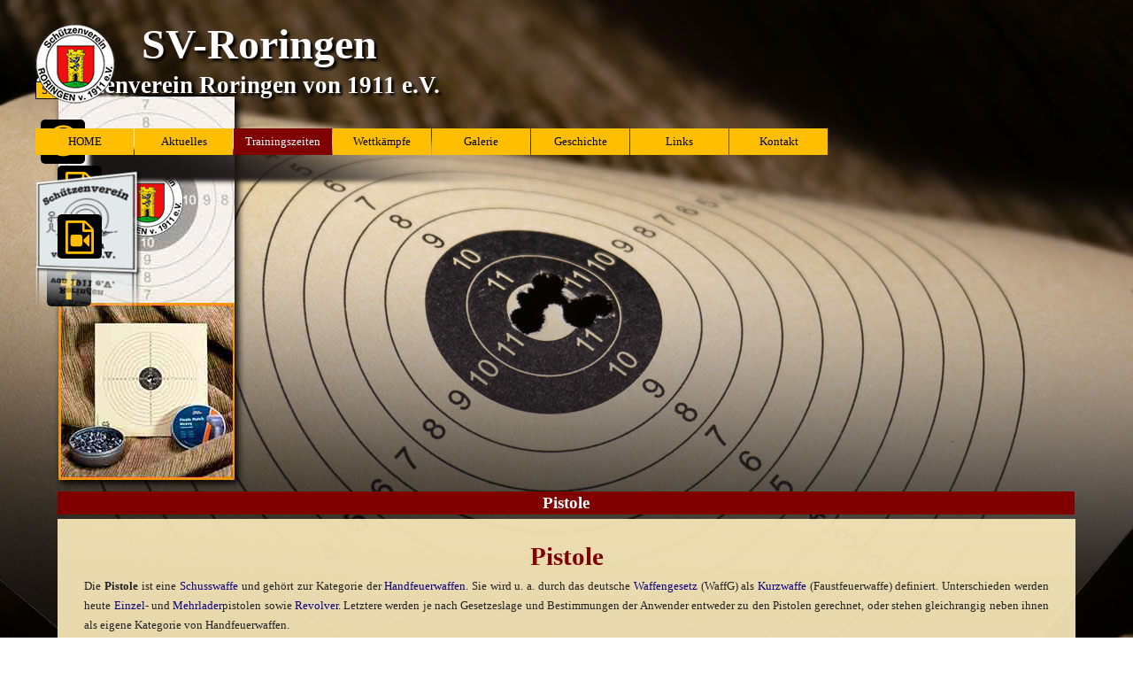

--- FILE ---
content_type: text/html
request_url: http://sv-roringen.de/pistole.html
body_size: 486425
content:
<!DOCTYPE html><!-- HTML5 -->
<html prefix="og: http://ogp.me/ns#" lang="de-DE" dir="ltr">
	<head>
		<title>Pistole - SV Roringen, Schützenverein Roringen von 1911 e.V.</title>
		<meta charset="utf-8" />
		<!--[if IE]><meta http-equiv="ImageToolbar" content="False" /><![endif]-->
		<meta name="author" content="Jochen Herting" />
		<meta name="generator" content="Incomedia WebSite X5 Pro 2025.2.4 - www.websitex5.com" />
		<meta name="description" content="Schießsport mit Pistole im Schützenverein Roringen." />
		<meta name="keywords" content="pistolenschießen,sv roringen," />
		<meta property="og:locale" content="de" />
		<meta property="og:type" content="website" />
		<meta property="og:url" content="http://www.sv-roringen.de/pistole.html" />
		<meta property="og:title" content="Pistole" />
		<meta property="og:site_name" content="SV Roringen, Schützenverein Roringen von 1911 e.V." />
		<meta property="og:description" content="Schießsport mit Pistole im Schützenverein Roringen." />
		<meta name="viewport" content="width=device-width, initial-scale=1" />
		
		<link rel="stylesheet" href="style/reset.css?2025-2-4-0" media="screen,print" />
		<link rel="stylesheet" href="style/print.css?2025-2-4-0" media="print" />
		<link rel="stylesheet" href="style/style.css?2025-2-4-0" media="screen,print" />
		<link rel="stylesheet" href="style/template.css?2025-2-4-0" media="screen" />
		<link rel="stylesheet" href="appsresources/font-awesome.css" media="screen, print" />
		<link rel="stylesheet" href="pluginAppObj/imHeader_pluginAppObj_45/custom.css" media="screen, print" /><link rel="stylesheet" href="pluginAppObj/imHeader_pluginAppObj_53/custom.css" media="screen, print" /><link rel="stylesheet" href="appsresources/icons8-styles.min.css" media="screen, print" />
		<link rel="stylesheet" href="pluginAppObj/imHeader_pluginAppObj_29/custom.css" media="screen, print" /><link rel="stylesheet" href="pluginAppObj/imHeader_pluginAppObj_46/custom.css" media="screen, print" />
		
		
		<link rel="stylesheet" href="appsresources/icons8-styles.min.css" media="screen, print" />
		<link rel="stylesheet" href="pluginAppObj/imStickyBar_pluginAppObj_12/custom.css" media="screen, print" />
		<link rel="stylesheet" href="pcss/pistole.css?2025-2-4-0-639040727188920420" media="screen,print" />
		<script src="res/jquery.js?2025-2-4-0"></script>
		<script src="res/x5engine.js?2025-2-4-0" data-files-version="2025-2-4-0"></script>
		<script src="pluginAppObj/imHeader_pluginAppObj_45/main.js"></script><script src="pluginAppObj/imHeader_pluginAppObj_53/main.js"></script><script src="pluginAppObj/imHeader_pluginAppObj_29/main.js"></script><script src="pluginAppObj/imHeader_pluginAppObj_46/main.js"></script>
		
		
		<script src="pluginAppObj/imStickyBar_pluginAppObj_12/main.js"></script>
		<script>
			window.onload = function(){ checkBrowserCompatibility('Der von Ihnen verwendete Browser unterstützt nicht die die Funktionen, die für die Anzeige dieser Website benötigt werden.','Der von Ihnen verwendete Browser unterstützt möglicherweise nicht die die Funktionen, die für die Anzeige dieser Website benötigt werden.','[1]Browser aktualisieren[/1] oder [2]Vorgang fortsetzen[/2].','http://outdatedbrowser.com/'); };
			x5engine.utils.currentPagePath = 'pistole.html';
			x5engine.boot.push(function () { x5engine.imPageToTop.initializeButton({}); });
		</script>
		<link rel="icon" href="favicon.png?2025-2-4-0-639040727185022522" type="image/png" />
	</head>
	<body>
		<div id="imPageExtContainer">
			<div id="imPageIntContainer">
				<a class="screen-reader-only-even-focused" href="#imGoToCont" title="Überspringen Sie das Hauptmenü">Direkt zum Seiteninhalt</a>
				<div id="imHeaderBg"></div>
				<div id="imPage">
					<header id="imHeader">
						<h1 class="imHidden">Pistole - SV Roringen, Schützenverein Roringen von 1911 e.V.</h1>
						<div id="imHeaderObjects"><div id="imHeader_pluginAppObj_45_wrapper" class="template-object-wrapper"><!-- Font Awesome Icons v.16 --><div id="imHeader_pluginAppObj_45">  
<div class='imHeader_pluginAppObj_45_child'>
    <a href="aktuelles.html" onmouseover="x5engine.imTip.Show(this, { text: 'Aktuelles', width: 100});" onfocus="$(this).trigger('mouseover');"   onclick="return x5engine.utils.location('aktuelles.html', null, false)">
    <i id='imHeader_pluginAppObj_45_icon' aria-hidden='true'></i>
    </a>
</div>

<script>
    if (true) {
        var container_child = $( ".imHeader_pluginAppObj_45_child" );  
        var button = container_child.children("a").last();
        button.addClass( "imHeader_pluginAppObj_45_link" );
    }
    fontAwesomeIcons_imHeader_pluginAppObj_45();
</script>

<script>
    function resizeFontAwesomeIcons_imHeader_pluginAppObj_45 () {
        var containerWidth = $('.imHeader_pluginAppObj_45_child').width();
        var fact = containerWidth < 50  ? containerWidth / 50 : 1;
        $('.imHeader_pluginAppObj_45_child').css( {height: 50 * fact } );
        
        var maxDimension = 50 > 50  ? 50 : 50;
        var fontSize = ( (fact * maxDimension) / 100 ) * ( 100 - 25 );
        $('#imHeader_pluginAppObj_45_icon').css('font-size', fontSize);
    }

    x5engine.boot.push(function(){
        $('#imContent').on('breakpointChangedOrFluid', function (e, breakpoint) { resizeFontAwesomeIcons_imHeader_pluginAppObj_45(); });
        resizeFontAwesomeIcons_imHeader_pluginAppObj_45();
    });
</script></div></div><div id="imHeader_pluginAppObj_53_wrapper" class="template-object-wrapper"><!-- Font Awesome Icons v.16 --><div id="imHeader_pluginAppObj_53">  
<div class='imHeader_pluginAppObj_53_child'>
    <a href="videos.html" onmouseover="x5engine.imTip.Show(this, { text: 'VIDEOS', width: 100});" onfocus="$(this).trigger('mouseover');"   onclick="return x5engine.utils.location('videos.html', null, false)">
    <i id='imHeader_pluginAppObj_53_icon' aria-hidden='true'></i>
    </a>
</div>

<script>
    if (true) {
        var container_child = $( ".imHeader_pluginAppObj_53_child" );  
        var button = container_child.children("a").last();
        button.addClass( "imHeader_pluginAppObj_53_link" );
    }
    fontAwesomeIcons_imHeader_pluginAppObj_53();
</script>

<script>
    function resizeFontAwesomeIcons_imHeader_pluginAppObj_53 () {
        var containerWidth = $('.imHeader_pluginAppObj_53_child').width();
        var fact = containerWidth < 50  ? containerWidth / 50 : 1;
        $('.imHeader_pluginAppObj_53_child').css( {height: 50 * fact } );
        
        var maxDimension = 50 > 50  ? 50 : 50;
        var fontSize = ( (fact * maxDimension) / 100 ) * ( 100 - 25 );
        $('#imHeader_pluginAppObj_53_icon').css('font-size', fontSize);
    }

    x5engine.boot.push(function(){
        $('#imContent').on('breakpointChangedOrFluid', function (e, breakpoint) { resizeFontAwesomeIcons_imHeader_pluginAppObj_53(); });
        resizeFontAwesomeIcons_imHeader_pluginAppObj_53();
    });
</script></div></div><div id="imHeader_imObjectTitle_40_wrapper" class="template-object-wrapper"><div id="imHeader_imObjectTitle_40"><span id ="imHeader_imObjectTitle_40_text" >SV-Roringen</span></div></div><div id="imHeader_imTextObject_30_wrapper" class="template-object-wrapper"><div id="imHeader_imTextObject_30">
	<div data-index="0"  class="text-tab-content grid-prop current-tab "  id="imHeader_imTextObject_30_tab0" style="opacity: 1; " role="tabpanel" tabindex="0">
		<div class="text-inner">
			<h1 class="imHeading1"><div data-line-height="1" class="lh1 imTACenter"><span class="fs28lh1 cf1">SV-Roringen</span></div> <div data-line-height="1" class="lh1 imTACenter"><span class="fs10lh1"><span class="cf1">Schützenverein </span><span class="cf1">Roringen von 1911 e.V.</span></span></div></h1>
		</div>
	</div>

</div>
</div><div id="imHeader_imMenuObject_28_wrapper" class="template-object-wrapper"><!-- UNSEARCHABLE --><a id="imHeader_imMenuObject_28_skip_menu" href="#imHeader_imMenuObject_28_after_menu" class="screen-reader-only-even-focused">Menü überspringen</a><div id="imHeader_imMenuObject_28"><nav id="imHeader_imMenuObject_28_container"><button type="button" class="clear-button-style hamburger-button hamburger-component" aria-label="Menü anzeigen"><span class="hamburger-bar"></span><span class="hamburger-bar"></span><span class="hamburger-bar"></span></button><div class="hamburger-menu-background-container hamburger-component">
	<div class="hamburger-menu-background menu-mobile menu-mobile-animated hidden">
		<button type="button" class="clear-button-style hamburger-menu-close-button" aria-label="Schließen"><span aria-hidden="true">&times;</span></button>
	</div>
</div>
<ul class="menu-mobile-animated hidden">
	<li class="imMnMnFirst imPage" data-link-paths=",/index.html,/">
<div class="label-wrapper">
<div class="label-inner-wrapper">
		<a class="label" href="index.html">
HOME		</a>
</div>
</div>
	</li><li class="imMnMnMiddle imLevel" data-link-paths=",/aktuelles.html" data-link-hash="-1004161712"><div class="label-wrapper"><div class="label-inner-wrapper"><a href="aktuelles.html" class="label" onclick="return x5engine.utils.location('aktuelles.html', null, false)">Aktuelles</a><button type="button" class="screen-reader-only clear-button-style toggle-submenu" aria-label="Untermenü anzeigen für Aktuelles" aria-expanded="false" onclick="if ($(this).attr('aria-expanded') == 'true') event.stopImmediatePropagation(); $(this).closest('.imLevel').trigger(jQuery.Event($(this).attr('aria-expanded') == 'false' ? 'mouseenter' : 'mouseleave', { originalEvent: event } ));">▼</button></div></div><div class="multiple-column" style=" width: 200px;"><ul  class="open-right imUlCl-1">
<li class=" imPage" data-link-paths=",/news-vom-verein.html">
<div class="label-wrapper">
<div class="label-inner-wrapper">
		<a class="label" href="news-vom-verein.html">
News vom Verein		</a>
</div>
</div>
	</li></ul></div></li><li class="imMnMnMiddle imLevel" data-link-paths=",/trainingszeiten.html" data-link-hash="-1004160468"><div class="label-wrapper"><div class="label-inner-wrapper"><a href="trainingszeiten.html" class="label" onclick="return x5engine.utils.location('trainingszeiten.html', null, false)">Trainingszeiten</a><button type="button" class="screen-reader-only clear-button-style toggle-submenu" aria-label="Untermenü anzeigen für Trainingszeiten" aria-expanded="false" onclick="if ($(this).attr('aria-expanded') == 'true') event.stopImmediatePropagation(); $(this).closest('.imLevel').trigger(jQuery.Event($(this).attr('aria-expanded') == 'false' ? 'mouseenter' : 'mouseleave', { originalEvent: event } ));">▼</button></div></div><div class="multiple-column" style=" width: 200px;"><ul  class="open-right imUlCl-2">
<li class="imMnMnFirst imPage" data-link-paths=",/termine.html">
<div class="label-wrapper">
<div class="label-inner-wrapper">
		<a class="label" href="termine.html">
Termine		</a>
</div>
</div>
	</li><li class="imMnMnFirst imPage" data-link-paths=",/50m-bahn-herberhausen.html">
<div class="label-wrapper">
<div class="label-inner-wrapper">
		<a class="label" href="50m-bahn-herberhausen.html">
50m Bahn Herberhausen		</a>
</div>
</div>
	</li><li class="imMnMnFirst imPage" data-link-paths=",/pistole.html">
<div class="label-wrapper">
<div class="label-inner-wrapper">
		<a class="label" href="pistole.html">
Pistole		</a>
</div>
</div>
	</li><li class="imMnMnFirst imPage" data-link-paths=",/luftgewehr-1.html">
<div class="label-wrapper">
<div class="label-inner-wrapper">
		<a class="label" href="luftgewehr-1.html">
Luftgewehr		</a>
</div>
</div>
	</li><li class=" imPage" data-link-paths=",/vorderlader.html">
<div class="label-wrapper">
<div class="label-inner-wrapper">
		<a class="label" href="vorderlader.html">
Vorderlader		</a>
</div>
</div>
	</li></ul></div></li><li class="imMnMnMiddle imLevel"><div class="label-wrapper"><div class="label-inner-wrapper"><span class="label">Wettkämpfe</span><button type="button" class="screen-reader-only clear-button-style toggle-submenu" aria-label="Untermenü anzeigen für Wettkämpfe" aria-expanded="false" onclick="if ($(this).attr('aria-expanded') == 'true') event.stopImmediatePropagation(); $(this).closest('.imLevel').trigger(jQuery.Event($(this).attr('aria-expanded') == 'false' ? 'mouseenter' : 'mouseleave', { originalEvent: event } ));">▼</button></div></div><div class="multiple-column" style=" width: 200px;"><ul  class="open-right imUlCl-3">
<li class="imMnMnFirst imLevel"><div class="label-wrapper"><div class="label-inner-wrapper"><span class="label">Wettkämpfe 2023</span><button type="button" class="screen-reader-only clear-button-style toggle-submenu" aria-label="Untermenü anzeigen für Wettkämpfe 2023" aria-expanded="false" onclick="if ($(this).attr('aria-expanded') == 'true') event.stopImmediatePropagation(); $(this).closest('.imLevel').trigger(jQuery.Event($(this).attr('aria-expanded') == 'false' ? 'mouseenter' : 'mouseleave', { originalEvent: event } ));">▼</button></div></div><ul data-original-position="open-right" class="open-right" style="" >
	<li class=" imPage" data-link-paths=",/wettkaempfe-2023.html">
<div class="label-wrapper">
<div class="label-inner-wrapper">
		<a class="label" href="wettkaempfe-2023.html">
Wettkämpfe 2023		</a>
</div>
</div>
	</li></ul></li><li class="imMnMnFirst imLevel"><div class="label-wrapper"><div class="label-inner-wrapper"><span class="label">Wettkämpfe 2022</span><button type="button" class="screen-reader-only clear-button-style toggle-submenu" aria-label="Untermenü anzeigen für Wettkämpfe 2022" aria-expanded="false" onclick="if ($(this).attr('aria-expanded') == 'true') event.stopImmediatePropagation(); $(this).closest('.imLevel').trigger(jQuery.Event($(this).attr('aria-expanded') == 'false' ? 'mouseenter' : 'mouseleave', { originalEvent: event } ));">▼</button></div></div><ul data-original-position="open-right" class="open-right" style="" >
	<li class="imMnMnFirst imPage" data-link-paths=",/kreismeisterschaft-april-2022.html">
<div class="label-wrapper">
<div class="label-inner-wrapper">
		<a class="label" href="kreismeisterschaft-april-2022.html">
Kreismeisterschaft April 2022		</a>
</div>
</div>
	</li><li class="imMnMnLast imPage" data-link-paths=",/rundenwettkampf-luftdruck.html">
<div class="label-wrapper">
<div class="label-inner-wrapper">
		<a class="label" href="rundenwettkampf-luftdruck.html">
Rundenwettkampf Luftdruck		</a>
</div>
</div>
	</li></ul></li><li class="imMnMnFirst imLevel" data-link-paths=",/wettkaempfe-2019.html" data-link-hash="-1004161066"><div class="label-wrapper"><div class="label-inner-wrapper"><a href="wettkaempfe-2019.html" class="label" onclick="return x5engine.utils.location('wettkaempfe-2019.html', null, false)">Wettkämpfe 2019</a><button type="button" class="screen-reader-only clear-button-style toggle-submenu" aria-label="Untermenü anzeigen für Wettkämpfe 2019" aria-expanded="false" onclick="if ($(this).attr('aria-expanded') == 'true') event.stopImmediatePropagation(); $(this).closest('.imLevel').trigger(jQuery.Event($(this).attr('aria-expanded') == 'false' ? 'mouseenter' : 'mouseleave', { originalEvent: event } ));">▼</button></div></div><ul data-original-position="open-right" class="open-right" style="" >
	<li class="imMnMnFirst imPage" data-link-paths=",/vereinsmeisterschaft-luftdruck.html">
<div class="label-wrapper">
<div class="label-inner-wrapper">
		<a class="label" href="vereinsmeisterschaft-luftdruck.html">
Vereinsmeisterschaft Luftdruck		</a>
</div>
</div>
	</li><li class="imMnMnMiddle imPage" data-link-paths=",/rundenwettkampf-2019.html">
<div class="label-wrapper">
<div class="label-inner-wrapper">
		<a class="label" href="rundenwettkampf-2019.html">
Rundenwettkampf 2019		</a>
</div>
</div>
	</li><li class="imMnMnMiddle imPage" data-link-paths=",/landesmeisterschaften-hannover-2019.html">
<div class="label-wrapper">
<div class="label-inner-wrapper">
		<a class="label" href="landesmeisterschaften-hannover-2019.html">
Landesmeisterschaften Hannover 2019		</a>
</div>
</div>
	</li><li class="imMnMnMiddle imPage" data-link-paths=",/unterhebel-repetiergewehr-1.html">
<div class="label-wrapper">
<div class="label-inner-wrapper">
		<a class="label" href="unterhebel-repetiergewehr-1.html">
Unterhebel Repetiergewehr		</a>
</div>
</div>
	</li><li class="imMnMnLast imPage" data-link-paths=",/kreismeisterschaft-vorderlader.html">
<div class="label-wrapper">
<div class="label-inner-wrapper">
		<a class="label" href="kreismeisterschaft-vorderlader.html">
Kreismeisterschaft Vorderlader		</a>
</div>
</div>
	</li></ul></li><li class=" imLevel"><div class="label-wrapper"><div class="label-inner-wrapper"><span class="label">Disziplinen</span><button type="button" class="screen-reader-only clear-button-style toggle-submenu" aria-label="Untermenü anzeigen für Disziplinen" aria-expanded="false" onclick="if ($(this).attr('aria-expanded') == 'true') event.stopImmediatePropagation(); $(this).closest('.imLevel').trigger(jQuery.Event($(this).attr('aria-expanded') == 'false' ? 'mouseenter' : 'mouseleave', { originalEvent: event } ));">▼</button></div></div><ul data-original-position="open-right" class="open-right" style="" >
	<li class="imMnMnFirst imPage" data-link-paths=",/lichtschieszen.html">
<div class="label-wrapper">
<div class="label-inner-wrapper">
		<a class="label" href="lichtschieszen.html">
Lichtschießen		</a>
</div>
</div>
	</li><li class="imMnMnMiddle imPage" data-link-paths=",/groszkaliber-pistolen-und--revolver.html">
<div class="label-wrapper">
<div class="label-inner-wrapper">
		<a class="label" href="groszkaliber-pistolen-und--revolver.html">
Großkaliber-Pistolen und –Revolver		</a>
</div>
</div>
	</li><li class="imMnMnMiddle imPage" data-link-paths=",/kleinkaliber-gewehr.html">
<div class="label-wrapper">
<div class="label-inner-wrapper">
		<a class="label" href="kleinkaliber-gewehr.html">
Kleinkaliber-Gewehr		</a>
</div>
</div>
	</li><li class="imMnMnMiddle imPage" data-link-paths=",/kleinkaliber-pistolen-und--revolver.html">
<div class="label-wrapper">
<div class="label-inner-wrapper">
		<a class="label" href="kleinkaliber-pistolen-und--revolver.html">
Kleinkaliber-Pistolen und –Revolver		</a>
</div>
</div>
	</li><li class="imMnMnMiddle imPage" data-link-paths=",/luftgewehr.html">
<div class="label-wrapper">
<div class="label-inner-wrapper">
		<a class="label" href="luftgewehr.html">
Luftgewehr		</a>
</div>
</div>
	</li><li class="imMnMnMiddle imPage" data-link-paths=",/luftpistole.html">
<div class="label-wrapper">
<div class="label-inner-wrapper">
		<a class="label" href="luftpistole.html">
Luftpistole		</a>
</div>
</div>
	</li><li class="imMnMnMiddle imPage" data-link-paths=",/ordonnanzgewehr.html">
<div class="label-wrapper">
<div class="label-inner-wrapper">
		<a class="label" href="ordonnanzgewehr.html">
Ordonnanzgewehr		</a>
</div>
</div>
	</li><li class="imMnMnLast imPage" data-link-paths=",/vorderlader-1.html">
<div class="label-wrapper">
<div class="label-inner-wrapper">
		<a class="label" href="vorderlader-1.html">
Vorderlader		</a>
</div>
</div>
	</li></ul></li></ul></div></li><li class="imMnMnMiddle imLevel" data-link-paths=",/galerie.html" data-link-hash="-1004161693"><div class="label-wrapper"><div class="label-inner-wrapper"><a href="galerie.html" class="label" onclick="return x5engine.utils.location('galerie.html', null, false)">Galerie</a><button type="button" class="screen-reader-only clear-button-style toggle-submenu" aria-label="Untermenü anzeigen für Galerie" aria-expanded="false" onclick="if ($(this).attr('aria-expanded') == 'true') event.stopImmediatePropagation(); $(this).closest('.imLevel').trigger(jQuery.Event($(this).attr('aria-expanded') == 'false' ? 'mouseenter' : 'mouseleave', { originalEvent: event } ));">▼</button></div></div><div class="multiple-column" style=" width: 200px;"><ul  class="open-right imUlCl-8">
<li class="imMnMnFirst imLevel"><div class="label-wrapper"><div class="label-inner-wrapper"><span class="label">2025</span><button type="button" class="screen-reader-only clear-button-style toggle-submenu" aria-label="Untermenü anzeigen für 2025" aria-expanded="false" onclick="if ($(this).attr('aria-expanded') == 'true') event.stopImmediatePropagation(); $(this).closest('.imLevel').trigger(jQuery.Event($(this).attr('aria-expanded') == 'false' ? 'mouseenter' : 'mouseleave', { originalEvent: event } ));">▼</button></div></div><ul data-original-position="open-right" class="open-right" style="" >
	<li class="imMnMnFirst imPage" data-link-paths=",/knobeln-2025.html">
<div class="label-wrapper">
<div class="label-inner-wrapper">
		<a class="label" href="knobeln-2025.html">
Knobeln 2025		</a>
</div>
</div>
	</li><li class="imMnMnMiddle imPage" data-link-paths=",/koenigsball-2025.html">
<div class="label-wrapper">
<div class="label-inner-wrapper">
		<a class="label" href="koenigsball-2025.html">
Königsball 2025		</a>
</div>
</div>
	</li><li class="imMnMnMiddle imPage" data-link-paths=",/anschieszen-2025.html">
<div class="label-wrapper">
<div class="label-inner-wrapper">
		<a class="label" href="anschieszen-2025.html">
Anschießen 2025		</a>
</div>
</div>
	</li><li class="imMnMnLast imPage" data-link-paths=",/abschieszen-2025---kopieren.html">
<div class="label-wrapper">
<div class="label-inner-wrapper">
		<a class="label" href="abschieszen-2025---kopieren.html">
Abschießen 2025 - Kopieren		</a>
</div>
</div>
	</li></ul></li><li class="imMnMnFirst imLevel"><div class="label-wrapper"><div class="label-inner-wrapper"><span class="label">2024</span><button type="button" class="screen-reader-only clear-button-style toggle-submenu" aria-label="Untermenü anzeigen für 2024" aria-expanded="false" onclick="if ($(this).attr('aria-expanded') == 'true') event.stopImmediatePropagation(); $(this).closest('.imLevel').trigger(jQuery.Event($(this).attr('aria-expanded') == 'false' ? 'mouseenter' : 'mouseleave', { originalEvent: event } ));">▼</button></div></div><ul data-original-position="open-right" class="open-right" style="" >
	<li class="imMnMnFirst imPage" data-link-paths=",/preisknobeln-2024.html">
<div class="label-wrapper">
<div class="label-inner-wrapper">
		<a class="label" href="preisknobeln-2024.html">
Preisknobeln 2024		</a>
</div>
</div>
	</li><li class="imMnMnMiddle imPage" data-link-paths=",/abschieszen-2024.html">
<div class="label-wrapper">
<div class="label-inner-wrapper">
		<a class="label" href="abschieszen-2024.html">
Abschießen 2024		</a>
</div>
</div>
	</li><li class="imMnMnMiddle imPage" data-link-paths=",/koenigsball-2024.html">
<div class="label-wrapper">
<div class="label-inner-wrapper">
		<a class="label" href="koenigsball-2024.html">
Königsball 2024		</a>
</div>
</div>
	</li><li class="imMnMnMiddle imPage" data-link-paths=",/bergweihfest.html">
<div class="label-wrapper">
<div class="label-inner-wrapper">
		<a class="label" href="bergweihfest.html">
Bergweihfest		</a>
</div>
</div>
	</li><li class="imMnMnMiddle imPage" data-link-paths=",/gemeindekoenigshaus.html">
<div class="label-wrapper">
<div class="label-inner-wrapper">
		<a class="label" href="gemeindekoenigshaus.html">
Gemeindekönigshaus		</a>
</div>
</div>
	</li><li class="imMnMnMiddle imPage" data-link-paths=",/unterkreis-schuetzenfest.html">
<div class="label-wrapper">
<div class="label-inner-wrapper">
		<a class="label" href="unterkreis-schuetzenfest.html">
Unterkreis-Schützenfest		</a>
</div>
</div>
	</li><li class="imMnMnMiddle imPage" data-link-paths=",/anschieszen-2024.html">
<div class="label-wrapper">
<div class="label-inner-wrapper">
		<a class="label" href="anschieszen-2024.html">
Anschießen 2024		</a>
</div>
</div>
	</li><li class="imMnMnMiddle imPage" data-link-paths=",/abschlussessen-1.html">
<div class="label-wrapper">
<div class="label-inner-wrapper">
		<a class="label" href="abschlussessen-1.html">
Abschlussessen		</a>
</div>
</div>
	</li><li class="imMnMnMiddle imPage" data-link-paths=",/jahreshauptversammlung-1.html">
<div class="label-wrapper">
<div class="label-inner-wrapper">
		<a class="label" href="jahreshauptversammlung-1.html">
Jahreshauptversammlung		</a>
</div>
</div>
	</li><li class="imMnMnMiddle imPage" data-link-paths=",/neujahrsgrillen-2024.html">
<div class="label-wrapper">
<div class="label-inner-wrapper">
		<a class="label" href="neujahrsgrillen-2024.html">
Neujahrsgrillen 2024		</a>
</div>
</div>
	</li><li class="imMnMnLast imPage" data-link-paths=",/formulare.html">
<div class="label-wrapper">
<div class="label-inner-wrapper">
		<a class="label" href="formulare.html">
Formulare		</a>
</div>
</div>
	</li></ul></li><li class="imMnMnFirst imLevel"><div class="label-wrapper"><div class="label-inner-wrapper"><span class="label">2023</span><button type="button" class="screen-reader-only clear-button-style toggle-submenu" aria-label="Untermenü anzeigen für 2023" aria-expanded="false" onclick="if ($(this).attr('aria-expanded') == 'true') event.stopImmediatePropagation(); $(this).closest('.imLevel').trigger(jQuery.Event($(this).attr('aria-expanded') == 'false' ? 'mouseenter' : 'mouseleave', { originalEvent: event } ));">▼</button></div></div><ul data-original-position="open-right" class="open-right" style="" >
	<li class="imMnMnFirst imPage" data-link-paths=",/rwk-abschlussessen-2023.html">
<div class="label-wrapper">
<div class="label-inner-wrapper">
		<a class="label" href="rwk-abschlussessen-2023.html">
RWK Abschlussessen 2023		</a>
</div>
</div>
	</li><li class="imMnMnMiddle imPage" data-link-paths=",/jugendweihnachtsfeier-2023.html">
<div class="label-wrapper">
<div class="label-inner-wrapper">
		<a class="label" href="jugendweihnachtsfeier-2023.html">
Jugendweihnachtsfeier 2023		</a>
</div>
</div>
	</li><li class="imMnMnMiddle imPage" data-link-paths=",/abschieszen-2023.html">
<div class="label-wrapper">
<div class="label-inner-wrapper">
		<a class="label" href="abschieszen-2023.html">
Abschießen 2023		</a>
</div>
</div>
	</li><li class="imMnMnMiddle imPage" data-link-paths=",/koenigsball-2023.html">
<div class="label-wrapper">
<div class="label-inner-wrapper">
		<a class="label" href="koenigsball-2023.html">
Königsball 2023		</a>
</div>
</div>
	</li><li class="imMnMnMiddle imPage" data-link-paths=",/roringer-kirmes-2023.html">
<div class="label-wrapper">
<div class="label-inner-wrapper">
		<a class="label" href="roringer-kirmes-2023.html">
Roringer Kirmes 2023		</a>
</div>
</div>
	</li><li class="imMnMnMiddle imPage" data-link-paths=",/sommerfest-2023.html">
<div class="label-wrapper">
<div class="label-inner-wrapper">
		<a class="label" href="sommerfest-2023.html">
Sommerfest 2023		</a>
</div>
</div>
	</li><li class="imMnMnMiddle imPage" data-link-paths=",/pfingstfruehschoppen-2023.html">
<div class="label-wrapper">
<div class="label-inner-wrapper">
		<a class="label" href="pfingstfruehschoppen-2023.html">
Pfingstfrühschoppen 2023		</a>
</div>
</div>
	</li><li class="imMnMnMiddle imPage" data-link-paths=",/eier--und-anschieszen-2023.html">
<div class="label-wrapper">
<div class="label-inner-wrapper">
		<a class="label" href="eier--und-anschieszen-2023.html">
Eier- und Anschießen 2023		</a>
</div>
</div>
	</li><li class="imMnMnMiddle imPage" data-link-paths=",/jahreshauptversammlung.html">
<div class="label-wrapper">
<div class="label-inner-wrapper">
		<a class="label" href="jahreshauptversammlung.html">
Jahreshauptversammlung		</a>
</div>
</div>
	</li><li class="imMnMnMiddle imPage" data-link-paths=",/jugend-neujahrsschieszen.html">
<div class="label-wrapper">
<div class="label-inner-wrapper">
		<a class="label" href="jugend-neujahrsschieszen.html">
Jugend-Neujahrsschießen		</a>
</div>
</div>
	</li><li class="imMnMnLast imPage" data-link-paths=",/neujahrsgrillen-2023.html">
<div class="label-wrapper">
<div class="label-inner-wrapper">
		<a class="label" href="neujahrsgrillen-2023.html">
Neujahrsgrillen 2023		</a>
</div>
</div>
	</li></ul></li><li class="imMnMnFirst imLevel" data-link-paths=",/rundenwettkampf-luftdruck.html" data-link-hash="-1004160496"><div class="label-wrapper"><div class="label-inner-wrapper"><a href="rundenwettkampf-luftdruck.html" class="label" onclick="return x5engine.utils.location('rundenwettkampf-luftdruck.html', null, false)">2022</a><button type="button" class="screen-reader-only clear-button-style toggle-submenu" aria-label="Untermenü anzeigen für 2022" aria-expanded="false" onclick="if ($(this).attr('aria-expanded') == 'true') event.stopImmediatePropagation(); $(this).closest('.imLevel').trigger(jQuery.Event($(this).attr('aria-expanded') == 'false' ? 'mouseenter' : 'mouseleave', { originalEvent: event } ));">▼</button></div></div><ul data-original-position="open-right" class="open-right" style="" >
	<li class="imMnMnFirst imPage" data-link-paths=",/abschieszen-2022.html">
<div class="label-wrapper">
<div class="label-inner-wrapper">
		<a class="label" href="abschieszen-2022.html">
Abschießen 2022		</a>
</div>
</div>
	</li><li class="imMnMnMiddle imPage" data-link-paths=",/koenigsball-2022.html">
<div class="label-wrapper">
<div class="label-inner-wrapper">
		<a class="label" href="koenigsball-2022.html">
Königsball 2022		</a>
</div>
</div>
	</li><li class="imMnMnMiddle imPage" data-link-paths=",/kirmesschieszen.html">
<div class="label-wrapper">
<div class="label-inner-wrapper">
		<a class="label" href="kirmesschieszen.html">
Kirmesschießen		</a>
</div>
</div>
	</li><li class="imMnMnMiddle imPage" data-link-paths=",/anschieszen-2022.html">
<div class="label-wrapper">
<div class="label-inner-wrapper">
		<a class="label" href="anschieszen-2022.html">
Anschießen 2022		</a>
</div>
</div>
	</li><li class="imMnMnLast imPage" data-link-paths=",/maifruehschoppen.html">
<div class="label-wrapper">
<div class="label-inner-wrapper">
		<a class="label" href="maifruehschoppen.html">
Maifrühschoppen		</a>
</div>
</div>
	</li></ul></li><li class="imMnMnFirst imLevel"><div class="label-wrapper"><div class="label-inner-wrapper"><span class="label">2021</span><button type="button" class="screen-reader-only clear-button-style toggle-submenu" aria-label="Untermenü anzeigen für 2021" aria-expanded="false" onclick="if ($(this).attr('aria-expanded') == 'true') event.stopImmediatePropagation(); $(this).closest('.imLevel').trigger(jQuery.Event($(this).attr('aria-expanded') == 'false' ? 'mouseenter' : 'mouseleave', { originalEvent: event } ));">▼</button></div></div><ul data-original-position="open-right" class="open-right" style="" >
	<li class="imMnMnFirst imPage" data-link-paths=",/abschieszen-2021.html">
<div class="label-wrapper">
<div class="label-inner-wrapper">
		<a class="label" href="abschieszen-2021.html">
Abschießen 2021		</a>
</div>
</div>
	</li><li class="imMnMnMiddle imPage" data-link-paths=",/koenigsball-2021.html">
<div class="label-wrapper">
<div class="label-inner-wrapper">
		<a class="label" href="koenigsball-2021.html">
Königsball 2021		</a>
</div>
</div>
	</li><li class="imMnMnLast imPage" data-link-paths=",/koenigsschieszen-2021.html">
<div class="label-wrapper">
<div class="label-inner-wrapper">
		<a class="label" href="koenigsschieszen-2021.html">
Königsschießen 2021		</a>
</div>
</div>
	</li></ul></li><li class="imMnMnFirst imLevel"><div class="label-wrapper"><div class="label-inner-wrapper"><span class="label">2019</span><button type="button" class="screen-reader-only clear-button-style toggle-submenu" aria-label="Untermenü anzeigen für 2019" aria-expanded="false" onclick="if ($(this).attr('aria-expanded') == 'true') event.stopImmediatePropagation(); $(this).closest('.imLevel').trigger(jQuery.Event($(this).attr('aria-expanded') == 'false' ? 'mouseenter' : 'mouseleave', { originalEvent: event } ));">▼</button></div></div><ul data-original-position="open-right" class="open-right" style="" >
	<li class="imMnMnFirst imPage" data-link-paths=",/schuetzenhaus-renovierung.html">
<div class="label-wrapper">
<div class="label-inner-wrapper">
		<a class="label" href="schuetzenhaus-renovierung.html">
Schützenhaus/Renovierung		</a>
</div>
</div>
	</li><li class="imMnMnMiddle imPage" data-link-paths=",/koenigsball-2019.html">
<div class="label-wrapper">
<div class="label-inner-wrapper">
		<a class="label" href="koenigsball-2019.html">
Königsball 2019		</a>
</div>
</div>
	</li><li class="imMnMnMiddle imPage" data-link-paths=",/saisoneroeffnung-2019.html">
<div class="label-wrapper">
<div class="label-inner-wrapper">
		<a class="label" href="saisoneroeffnung-2019.html">
Saisoneröffnung 2019		</a>
</div>
</div>
	</li><li class="imMnMnMiddle imPage" data-link-paths=",/neujahrsgrillen-2019.html">
<div class="label-wrapper">
<div class="label-inner-wrapper">
		<a class="label" href="neujahrsgrillen-2019.html">
Neujahrsgrillen 2019		</a>
</div>
</div>
	</li><li class="imMnMnLast imPage" data-link-paths=",/abschlussessen.html">
<div class="label-wrapper">
<div class="label-inner-wrapper">
		<a class="label" href="abschlussessen.html">
Abschlussessen 2019		</a>
</div>
</div>
	</li></ul></li><li class=" imLevel" data-link-paths=",/videos.html" data-link-hash="-1004161104"><div class="label-wrapper"><div class="label-inner-wrapper"><a href="videos.html" class="label" onclick="return x5engine.utils.location('videos.html', null, false)">VIDEO</a></div></div><ul data-original-position="open-right" class="open-right" style="opacity: 0;" >
	</ul></li></ul></div></li><li class="imMnMnMiddle imLevel" data-link-paths=",/geschichte.html" data-link-hash="-1004161750"><div class="label-wrapper"><div class="label-inner-wrapper"><a href="geschichte.html" class="label" onclick="return x5engine.utils.location('geschichte.html', null, false)">Geschichte</a><button type="button" class="screen-reader-only clear-button-style toggle-submenu" aria-label="Untermenü anzeigen für Geschichte" aria-expanded="false" onclick="if ($(this).attr('aria-expanded') == 'true') event.stopImmediatePropagation(); $(this).closest('.imLevel').trigger(jQuery.Event($(this).attr('aria-expanded') == 'false' ? 'mouseenter' : 'mouseleave', { originalEvent: event } ));">▼</button></div></div><div class="multiple-column" style=" width: 200px;"><ul  class="open-right imUlCl-16">
<li class="imMnMnFirst imPage" data-link-paths=",/geschichte.html">
<div class="label-wrapper">
<div class="label-inner-wrapper">
		<a class="label" href="geschichte.html">
Geschichte		</a>
</div>
</div>
	</li><li class="imMnMnFirst imPage" data-link-paths=",/koenigsketten.html">
<div class="label-wrapper">
<div class="label-inner-wrapper">
		<a class="label" href="koenigsketten.html">
Königsketten		</a>
</div>
</div>
	</li><li class=" imPage" data-link-paths=",/unsere-fahnen.html">
<div class="label-wrapper">
<div class="label-inner-wrapper">
		<a class="label" href="unsere-fahnen.html">
Unsere Fahnen		</a>
</div>
</div>
	</li></ul></div></li><li class="imMnMnMiddle imLevel" data-link-paths=",/links.html" data-link-hash="-1004160686"><div class="label-wrapper"><div class="label-inner-wrapper"><a href="links.html" class="label" onclick="return x5engine.utils.location('links.html', null, false)">Links</a><button type="button" class="screen-reader-only clear-button-style toggle-submenu" aria-label="Untermenü anzeigen für Links" aria-expanded="false" onclick="if ($(this).attr('aria-expanded') == 'true') event.stopImmediatePropagation(); $(this).closest('.imLevel').trigger(jQuery.Event($(this).attr('aria-expanded') == 'false' ? 'mouseenter' : 'mouseleave', { originalEvent: event } ));">▼</button></div></div></li><li class="imMnMnLast imLevel" data-link-paths=",/kontakt.html" data-link-hash="-1004161807"><div class="label-wrapper"><div class="label-inner-wrapper"><a href="kontakt.html" class="label" onclick="return x5engine.utils.location('kontakt.html', null, false)">Kontakt </a><button type="button" class="screen-reader-only clear-button-style toggle-submenu" aria-label="Untermenü anzeigen für Kontakt " aria-expanded="false" onclick="if ($(this).attr('aria-expanded') == 'true') event.stopImmediatePropagation(); $(this).closest('.imLevel').trigger(jQuery.Event($(this).attr('aria-expanded') == 'false' ? 'mouseenter' : 'mouseleave', { originalEvent: event } ));">▼</button></div></div><div class="multiple-column" style=" width: 200px;"><ul  class="open-right imUlCl-17">
<li class="imMnMnFirst imPage" data-link-paths=",/impressum.html">
<div class="label-wrapper">
<div class="label-inner-wrapper">
		<a class="label" href="impressum.html">
Impressum		</a>
</div>
</div>
	</li><li class="imMnMnFirst imPage" data-link-paths=",/datenschutz.html">
<div class="label-wrapper">
<div class="label-inner-wrapper">
		<a class="label" href="datenschutz.html">
Datenschutz		</a>
</div>
</div>
	</li><li class="imMnMnFirst imPage" data-link-paths=",/satzung.html">
<div class="label-wrapper">
<div class="label-inner-wrapper">
		<a class="label" href="satzung.html">
Satzung		</a>
</div>
</div>
	</li><li class=" imPage" data-link-paths=",/aufnahmeantrag-wird-aktualisiert.html">
<div class="label-wrapper">
<div class="label-inner-wrapper">
		<a class="label" href="aufnahmeantrag-wird-aktualisiert.html">
Aufnahmeantrag wird aktualisiert		</a>
</div>
</div>
	</li></ul></div></li></ul></nav></div><a id="imHeader_imMenuObject_28_after_menu" class="screen-reader-only-even-focused"></a><!-- UNSEARCHABLE END --><script>
var imHeader_imMenuObject_28_settings = {
	'menuId': 'imHeader_imMenuObject_28',
	'responsiveMenuEffect': 'slide',
	'responsiveMenuLevelOpenEvent': 'mouseover',
	'animationDuration': 1000,
}
x5engine.boot.push(function(){x5engine.initMenu(imHeader_imMenuObject_28_settings)});
$(function () {
    $('#imHeader_imMenuObject_28_container ul li').not('.imMnMnSeparator').each(function () {
        $(this).on('mouseenter', function (evt) {
            if (!evt.originalEvent) {
                evt.stopImmediatePropagation();
                evt.preventDefault();
                return;
            }
        });
    });
});
$(function () {$('#imHeader_imMenuObject_28_container ul li').not('.imMnMnSeparator').each(function () {    var $this = $(this), timeout = 0, subtimeout = 0, width = 'none', height = 'none';        var submenu = $this.children('ul').add($this.find('.multiple-column > ul'));    $this.on('mouseenter', function () {        if($(this).parents('#imHeader_imMenuObject_28_container-menu-opened').length > 0) return;         clearTimeout(timeout);        clearTimeout(subtimeout);        $this.children('.multiple-column').show(0);        submenu.stop(false, false);        if (width == 'none') {             width = submenu.width();        }        if (height == 'none') {            height = submenu.height();            submenu.css({ overflow : 'hidden', height: 0});        }        setTimeout(function () {         submenu.css({ overflow : 'hidden'}).fadeIn(1).animate({ height: height }, 300, null, function() {$(this).css('overflow', 'visible'); });        }, 250);    }).on('mouseleave', function () {        if($(this).parents('#imHeader_imMenuObject_28_container-menu-opened').length > 0) return;         timeout = setTimeout(function () {         submenu.stop(false, false);            submenu.css('overflow', 'hidden').animate({ height: 0 }, 300, null, function() {$(this).fadeOut(0); });            subtimeout = setTimeout(function () { $this.children('.multiple-column').hide(0); }, 300);        }, 250);    });});});

</script>
</div><div id="imHeader_imObjectImage_04_wrapper" class="template-object-wrapper"><div id="imHeader_imObjectImage_04"><div id="imHeader_imObjectImage_04_container"><img src="images/Scheibe-01.jpg" alt="sv roringen" title="Schützenverein Roringen" width="320" height="417" />
</div></div></div><div id="imHeader_imObjectTitle_17_wrapper" class="template-object-wrapper"><div id="imHeader_imObjectTitle_17"><span id ="imHeader_imObjectTitle_17_text" >Schützenverein Roringen von 1911 e.V.</span></div></div><div id="imHeader_imObjectTitle_05_wrapper" class="template-object-wrapper"><div id="imHeader_imObjectTitle_05"><span id ="imHeader_imObjectTitle_05_text" >Navigation</span></div></div><div id="imHeader_imMenuObject_06_wrapper" class="template-object-wrapper"><!-- UNSEARCHABLE --><a id="imHeader_imMenuObject_06_skip_menu" href="#imHeader_imMenuObject_06_after_menu" class="screen-reader-only-even-focused">Menü überspringen</a><div id="imHeader_imMenuObject_06"><nav id="imHeader_imMenuObject_06_container"><button type="button" class="clear-button-style hamburger-button hamburger-component" aria-label="Menü anzeigen"><span class="hamburger-bar"></span><span class="hamburger-bar"></span><span class="hamburger-bar"></span></button><div class="hamburger-menu-background-container hamburger-component">
	<div class="hamburger-menu-background menu-mobile menu-mobile-animated hidden">
		<button type="button" class="clear-button-style hamburger-menu-close-button" aria-label="Schließen"><span aria-hidden="true">&times;</span></button>
	</div>
</div>
<ul class="menu-mobile-animated hidden">
	<li class="imMnMnFirst imPage" data-link-paths=",/index.html,/">
<div class="label-wrapper">
<div class="label-inner-wrapper">
		<a class="label" href="index.html">
HOME		</a>
</div>
</div>
	</li><li class="imMnMnMiddle imLevel" data-link-paths=",/aktuelles.html" data-link-hash="-1004161712"><div class="label-wrapper"><div class="label-inner-wrapper"><a href="aktuelles.html" class="label" onclick="return x5engine.utils.location('aktuelles.html', null, false)">Aktuelles</a><button type="button" class="screen-reader-only clear-button-style toggle-submenu" aria-label="Untermenü anzeigen für Aktuelles" aria-expanded="false" onclick="if ($(this).attr('aria-expanded') == 'true') event.stopImmediatePropagation(); $(this).closest('.imLevel').trigger(jQuery.Event($(this).attr('aria-expanded') == 'false' ? 'mouseenter' : 'mouseleave', { originalEvent: event } ));">▼</button></div></div><div class="multiple-column" style=" width: 234px;"><ul  class="open-right imUlCl-1">
<li class=" imPage" data-link-paths=",/news-vom-verein.html">
<div class="label-wrapper">
<div class="label-inner-wrapper">
		<a class="label" href="news-vom-verein.html">
News vom Verein		</a>
</div>
</div>
	</li></ul></div></li><li class="imMnMnMiddle imLevel" data-link-paths=",/trainingszeiten.html" data-link-hash="-1004160468"><div class="label-wrapper"><div class="label-inner-wrapper"><a href="trainingszeiten.html" class="label" onclick="return x5engine.utils.location('trainingszeiten.html', null, false)">Trainingszeiten</a><button type="button" class="screen-reader-only clear-button-style toggle-submenu" aria-label="Untermenü anzeigen für Trainingszeiten" aria-expanded="false" onclick="if ($(this).attr('aria-expanded') == 'true') event.stopImmediatePropagation(); $(this).closest('.imLevel').trigger(jQuery.Event($(this).attr('aria-expanded') == 'false' ? 'mouseenter' : 'mouseleave', { originalEvent: event } ));">▼</button></div></div><div class="multiple-column" style=" width: 234px;"><ul  class="open-right imUlCl-2">
<li class="imMnMnFirst imPage" data-link-paths=",/termine.html">
<div class="label-wrapper">
<div class="label-inner-wrapper">
		<a class="label" href="termine.html">
Termine		</a>
</div>
</div>
	</li><li class="imMnMnFirst imPage" data-link-paths=",/50m-bahn-herberhausen.html">
<div class="label-wrapper">
<div class="label-inner-wrapper">
		<a class="label" href="50m-bahn-herberhausen.html">
50m Bahn Herberhausen		</a>
</div>
</div>
	</li><li class="imMnMnFirst imPage" data-link-paths=",/pistole.html">
<div class="label-wrapper">
<div class="label-inner-wrapper">
		<a class="label" href="pistole.html">
Pistole		</a>
</div>
</div>
	</li><li class="imMnMnFirst imPage" data-link-paths=",/luftgewehr-1.html">
<div class="label-wrapper">
<div class="label-inner-wrapper">
		<a class="label" href="luftgewehr-1.html">
Luftgewehr		</a>
</div>
</div>
	</li><li class=" imPage" data-link-paths=",/vorderlader.html">
<div class="label-wrapper">
<div class="label-inner-wrapper">
		<a class="label" href="vorderlader.html">
Vorderlader		</a>
</div>
</div>
	</li></ul></div></li><li class="imMnMnMiddle imLevel"><div class="label-wrapper"><div class="label-inner-wrapper"><span class="label">Wettkämpfe</span><button type="button" class="screen-reader-only clear-button-style toggle-submenu" aria-label="Untermenü anzeigen für Wettkämpfe" aria-expanded="false" onclick="if ($(this).attr('aria-expanded') == 'true') event.stopImmediatePropagation(); $(this).closest('.imLevel').trigger(jQuery.Event($(this).attr('aria-expanded') == 'false' ? 'mouseenter' : 'mouseleave', { originalEvent: event } ));">▼</button></div></div><div class="multiple-column" style=" width: 234px;"><ul  class="open-right imUlCl-3">
<li class="imMnMnFirst imLevel"><div class="label-wrapper"><div class="label-inner-wrapper"><span class="label">Wettkämpfe 2023</span><button type="button" class="screen-reader-only clear-button-style toggle-submenu" aria-label="Untermenü anzeigen für Wettkämpfe 2023" aria-expanded="false" onclick="if ($(this).attr('aria-expanded') == 'true') event.stopImmediatePropagation(); $(this).closest('.imLevel').trigger(jQuery.Event($(this).attr('aria-expanded') == 'false' ? 'mouseenter' : 'mouseleave', { originalEvent: event } ));">▼</button></div></div><ul data-original-position="open-right" class="open-right" style="" >
	<li class=" imPage" data-link-paths=",/wettkaempfe-2023.html">
<div class="label-wrapper">
<div class="label-inner-wrapper">
		<a class="label" href="wettkaempfe-2023.html">
Wettkämpfe 2023		</a>
</div>
</div>
	</li></ul></li><li class="imMnMnFirst imLevel"><div class="label-wrapper"><div class="label-inner-wrapper"><span class="label">Wettkämpfe 2022</span><button type="button" class="screen-reader-only clear-button-style toggle-submenu" aria-label="Untermenü anzeigen für Wettkämpfe 2022" aria-expanded="false" onclick="if ($(this).attr('aria-expanded') == 'true') event.stopImmediatePropagation(); $(this).closest('.imLevel').trigger(jQuery.Event($(this).attr('aria-expanded') == 'false' ? 'mouseenter' : 'mouseleave', { originalEvent: event } ));">▼</button></div></div><ul data-original-position="open-right" class="open-right" style="" >
	<li class="imMnMnFirst imPage" data-link-paths=",/kreismeisterschaft-april-2022.html">
<div class="label-wrapper">
<div class="label-inner-wrapper">
		<a class="label" href="kreismeisterschaft-april-2022.html">
Kreismeisterschaft April 2022		</a>
</div>
</div>
	</li><li class="imMnMnLast imPage" data-link-paths=",/rundenwettkampf-luftdruck.html">
<div class="label-wrapper">
<div class="label-inner-wrapper">
		<a class="label" href="rundenwettkampf-luftdruck.html">
Rundenwettkampf Luftdruck		</a>
</div>
</div>
	</li></ul></li><li class="imMnMnFirst imLevel" data-link-paths=",/wettkaempfe-2019.html" data-link-hash="-1004161066"><div class="label-wrapper"><div class="label-inner-wrapper"><a href="wettkaempfe-2019.html" class="label" onclick="return x5engine.utils.location('wettkaempfe-2019.html', null, false)">Wettkämpfe 2019</a><button type="button" class="screen-reader-only clear-button-style toggle-submenu" aria-label="Untermenü anzeigen für Wettkämpfe 2019" aria-expanded="false" onclick="if ($(this).attr('aria-expanded') == 'true') event.stopImmediatePropagation(); $(this).closest('.imLevel').trigger(jQuery.Event($(this).attr('aria-expanded') == 'false' ? 'mouseenter' : 'mouseleave', { originalEvent: event } ));">▼</button></div></div><ul data-original-position="open-right" class="open-right" style="" >
	<li class="imMnMnFirst imPage" data-link-paths=",/vereinsmeisterschaft-luftdruck.html">
<div class="label-wrapper">
<div class="label-inner-wrapper">
		<a class="label" href="vereinsmeisterschaft-luftdruck.html">
Vereinsmeisterschaft Luftdruck		</a>
</div>
</div>
	</li><li class="imMnMnMiddle imPage" data-link-paths=",/rundenwettkampf-2019.html">
<div class="label-wrapper">
<div class="label-inner-wrapper">
		<a class="label" href="rundenwettkampf-2019.html">
Rundenwettkampf 2019		</a>
</div>
</div>
	</li><li class="imMnMnMiddle imPage" data-link-paths=",/landesmeisterschaften-hannover-2019.html">
<div class="label-wrapper">
<div class="label-inner-wrapper">
		<a class="label" href="landesmeisterschaften-hannover-2019.html">
Landesmeisterschaften Hannover 2019		</a>
</div>
</div>
	</li><li class="imMnMnMiddle imPage" data-link-paths=",/unterhebel-repetiergewehr-1.html">
<div class="label-wrapper">
<div class="label-inner-wrapper">
		<a class="label" href="unterhebel-repetiergewehr-1.html">
Unterhebel Repetiergewehr		</a>
</div>
</div>
	</li><li class="imMnMnLast imPage" data-link-paths=",/kreismeisterschaft-vorderlader.html">
<div class="label-wrapper">
<div class="label-inner-wrapper">
		<a class="label" href="kreismeisterschaft-vorderlader.html">
Kreismeisterschaft Vorderlader		</a>
</div>
</div>
	</li></ul></li><li class=" imLevel"><div class="label-wrapper"><div class="label-inner-wrapper"><span class="label">Disziplinen</span><button type="button" class="screen-reader-only clear-button-style toggle-submenu" aria-label="Untermenü anzeigen für Disziplinen" aria-expanded="false" onclick="if ($(this).attr('aria-expanded') == 'true') event.stopImmediatePropagation(); $(this).closest('.imLevel').trigger(jQuery.Event($(this).attr('aria-expanded') == 'false' ? 'mouseenter' : 'mouseleave', { originalEvent: event } ));">▼</button></div></div><ul data-original-position="open-right" class="open-right" style="" >
	<li class="imMnMnFirst imPage" data-link-paths=",/lichtschieszen.html">
<div class="label-wrapper">
<div class="label-inner-wrapper">
		<a class="label" href="lichtschieszen.html">
Lichtschießen		</a>
</div>
</div>
	</li><li class="imMnMnMiddle imPage" data-link-paths=",/groszkaliber-pistolen-und--revolver.html">
<div class="label-wrapper">
<div class="label-inner-wrapper">
		<a class="label" href="groszkaliber-pistolen-und--revolver.html">
Großkaliber-Pistolen und –Revolver		</a>
</div>
</div>
	</li><li class="imMnMnMiddle imPage" data-link-paths=",/kleinkaliber-gewehr.html">
<div class="label-wrapper">
<div class="label-inner-wrapper">
		<a class="label" href="kleinkaliber-gewehr.html">
Kleinkaliber-Gewehr		</a>
</div>
</div>
	</li><li class="imMnMnMiddle imPage" data-link-paths=",/kleinkaliber-pistolen-und--revolver.html">
<div class="label-wrapper">
<div class="label-inner-wrapper">
		<a class="label" href="kleinkaliber-pistolen-und--revolver.html">
Kleinkaliber-Pistolen und –Revolver		</a>
</div>
</div>
	</li><li class="imMnMnMiddle imPage" data-link-paths=",/luftgewehr.html">
<div class="label-wrapper">
<div class="label-inner-wrapper">
		<a class="label" href="luftgewehr.html">
Luftgewehr		</a>
</div>
</div>
	</li><li class="imMnMnMiddle imPage" data-link-paths=",/luftpistole.html">
<div class="label-wrapper">
<div class="label-inner-wrapper">
		<a class="label" href="luftpistole.html">
Luftpistole		</a>
</div>
</div>
	</li><li class="imMnMnMiddle imPage" data-link-paths=",/ordonnanzgewehr.html">
<div class="label-wrapper">
<div class="label-inner-wrapper">
		<a class="label" href="ordonnanzgewehr.html">
Ordonnanzgewehr		</a>
</div>
</div>
	</li><li class="imMnMnLast imPage" data-link-paths=",/vorderlader-1.html">
<div class="label-wrapper">
<div class="label-inner-wrapper">
		<a class="label" href="vorderlader-1.html">
Vorderlader		</a>
</div>
</div>
	</li></ul></li></ul></div></li><li class="imMnMnMiddle imLevel" data-link-paths=",/galerie.html" data-link-hash="-1004161693"><div class="label-wrapper"><div class="label-inner-wrapper"><a href="galerie.html" class="label" onclick="return x5engine.utils.location('galerie.html', null, false)">Galerie</a><button type="button" class="screen-reader-only clear-button-style toggle-submenu" aria-label="Untermenü anzeigen für Galerie" aria-expanded="false" onclick="if ($(this).attr('aria-expanded') == 'true') event.stopImmediatePropagation(); $(this).closest('.imLevel').trigger(jQuery.Event($(this).attr('aria-expanded') == 'false' ? 'mouseenter' : 'mouseleave', { originalEvent: event } ));">▼</button></div></div><div class="multiple-column" style=" width: 234px;"><ul  class="open-right imUlCl-8">
<li class="imMnMnFirst imLevel"><div class="label-wrapper"><div class="label-inner-wrapper"><span class="label">2025</span><button type="button" class="screen-reader-only clear-button-style toggle-submenu" aria-label="Untermenü anzeigen für 2025" aria-expanded="false" onclick="if ($(this).attr('aria-expanded') == 'true') event.stopImmediatePropagation(); $(this).closest('.imLevel').trigger(jQuery.Event($(this).attr('aria-expanded') == 'false' ? 'mouseenter' : 'mouseleave', { originalEvent: event } ));">▼</button></div></div><ul data-original-position="open-right" class="open-right" style="" >
	<li class="imMnMnFirst imPage" data-link-paths=",/knobeln-2025.html">
<div class="label-wrapper">
<div class="label-inner-wrapper">
		<a class="label" href="knobeln-2025.html">
Knobeln 2025		</a>
</div>
</div>
	</li><li class="imMnMnMiddle imPage" data-link-paths=",/koenigsball-2025.html">
<div class="label-wrapper">
<div class="label-inner-wrapper">
		<a class="label" href="koenigsball-2025.html">
Königsball 2025		</a>
</div>
</div>
	</li><li class="imMnMnMiddle imPage" data-link-paths=",/anschieszen-2025.html">
<div class="label-wrapper">
<div class="label-inner-wrapper">
		<a class="label" href="anschieszen-2025.html">
Anschießen 2025		</a>
</div>
</div>
	</li><li class="imMnMnLast imPage" data-link-paths=",/abschieszen-2025---kopieren.html">
<div class="label-wrapper">
<div class="label-inner-wrapper">
		<a class="label" href="abschieszen-2025---kopieren.html">
Abschießen 2025 - Kopieren		</a>
</div>
</div>
	</li></ul></li><li class="imMnMnFirst imLevel"><div class="label-wrapper"><div class="label-inner-wrapper"><span class="label">2024</span><button type="button" class="screen-reader-only clear-button-style toggle-submenu" aria-label="Untermenü anzeigen für 2024" aria-expanded="false" onclick="if ($(this).attr('aria-expanded') == 'true') event.stopImmediatePropagation(); $(this).closest('.imLevel').trigger(jQuery.Event($(this).attr('aria-expanded') == 'false' ? 'mouseenter' : 'mouseleave', { originalEvent: event } ));">▼</button></div></div><ul data-original-position="open-right" class="open-right" style="" >
	<li class="imMnMnFirst imPage" data-link-paths=",/preisknobeln-2024.html">
<div class="label-wrapper">
<div class="label-inner-wrapper">
		<a class="label" href="preisknobeln-2024.html">
Preisknobeln 2024		</a>
</div>
</div>
	</li><li class="imMnMnMiddle imPage" data-link-paths=",/abschieszen-2024.html">
<div class="label-wrapper">
<div class="label-inner-wrapper">
		<a class="label" href="abschieszen-2024.html">
Abschießen 2024		</a>
</div>
</div>
	</li><li class="imMnMnMiddle imPage" data-link-paths=",/koenigsball-2024.html">
<div class="label-wrapper">
<div class="label-inner-wrapper">
		<a class="label" href="koenigsball-2024.html">
Königsball 2024		</a>
</div>
</div>
	</li><li class="imMnMnMiddle imPage" data-link-paths=",/bergweihfest.html">
<div class="label-wrapper">
<div class="label-inner-wrapper">
		<a class="label" href="bergweihfest.html">
Bergweihfest		</a>
</div>
</div>
	</li><li class="imMnMnMiddle imPage" data-link-paths=",/gemeindekoenigshaus.html">
<div class="label-wrapper">
<div class="label-inner-wrapper">
		<a class="label" href="gemeindekoenigshaus.html">
Gemeindekönigshaus		</a>
</div>
</div>
	</li><li class="imMnMnMiddle imPage" data-link-paths=",/unterkreis-schuetzenfest.html">
<div class="label-wrapper">
<div class="label-inner-wrapper">
		<a class="label" href="unterkreis-schuetzenfest.html">
Unterkreis-Schützenfest		</a>
</div>
</div>
	</li><li class="imMnMnMiddle imPage" data-link-paths=",/anschieszen-2024.html">
<div class="label-wrapper">
<div class="label-inner-wrapper">
		<a class="label" href="anschieszen-2024.html">
Anschießen 2024		</a>
</div>
</div>
	</li><li class="imMnMnMiddle imPage" data-link-paths=",/abschlussessen-1.html">
<div class="label-wrapper">
<div class="label-inner-wrapper">
		<a class="label" href="abschlussessen-1.html">
Abschlussessen		</a>
</div>
</div>
	</li><li class="imMnMnMiddle imPage" data-link-paths=",/jahreshauptversammlung-1.html">
<div class="label-wrapper">
<div class="label-inner-wrapper">
		<a class="label" href="jahreshauptversammlung-1.html">
Jahreshauptversammlung		</a>
</div>
</div>
	</li><li class="imMnMnMiddle imPage" data-link-paths=",/neujahrsgrillen-2024.html">
<div class="label-wrapper">
<div class="label-inner-wrapper">
		<a class="label" href="neujahrsgrillen-2024.html">
Neujahrsgrillen 2024		</a>
</div>
</div>
	</li><li class="imMnMnLast imPage" data-link-paths=",/formulare.html">
<div class="label-wrapper">
<div class="label-inner-wrapper">
		<a class="label" href="formulare.html">
Formulare		</a>
</div>
</div>
	</li></ul></li><li class="imMnMnFirst imLevel"><div class="label-wrapper"><div class="label-inner-wrapper"><span class="label">2023</span><button type="button" class="screen-reader-only clear-button-style toggle-submenu" aria-label="Untermenü anzeigen für 2023" aria-expanded="false" onclick="if ($(this).attr('aria-expanded') == 'true') event.stopImmediatePropagation(); $(this).closest('.imLevel').trigger(jQuery.Event($(this).attr('aria-expanded') == 'false' ? 'mouseenter' : 'mouseleave', { originalEvent: event } ));">▼</button></div></div><ul data-original-position="open-right" class="open-right" style="" >
	<li class="imMnMnFirst imPage" data-link-paths=",/rwk-abschlussessen-2023.html">
<div class="label-wrapper">
<div class="label-inner-wrapper">
		<a class="label" href="rwk-abschlussessen-2023.html">
RWK Abschlussessen 2023		</a>
</div>
</div>
	</li><li class="imMnMnMiddle imPage" data-link-paths=",/jugendweihnachtsfeier-2023.html">
<div class="label-wrapper">
<div class="label-inner-wrapper">
		<a class="label" href="jugendweihnachtsfeier-2023.html">
Jugendweihnachtsfeier 2023		</a>
</div>
</div>
	</li><li class="imMnMnMiddle imPage" data-link-paths=",/abschieszen-2023.html">
<div class="label-wrapper">
<div class="label-inner-wrapper">
		<a class="label" href="abschieszen-2023.html">
Abschießen 2023		</a>
</div>
</div>
	</li><li class="imMnMnMiddle imPage" data-link-paths=",/koenigsball-2023.html">
<div class="label-wrapper">
<div class="label-inner-wrapper">
		<a class="label" href="koenigsball-2023.html">
Königsball 2023		</a>
</div>
</div>
	</li><li class="imMnMnMiddle imPage" data-link-paths=",/roringer-kirmes-2023.html">
<div class="label-wrapper">
<div class="label-inner-wrapper">
		<a class="label" href="roringer-kirmes-2023.html">
Roringer Kirmes 2023		</a>
</div>
</div>
	</li><li class="imMnMnMiddle imPage" data-link-paths=",/sommerfest-2023.html">
<div class="label-wrapper">
<div class="label-inner-wrapper">
		<a class="label" href="sommerfest-2023.html">
Sommerfest 2023		</a>
</div>
</div>
	</li><li class="imMnMnMiddle imPage" data-link-paths=",/pfingstfruehschoppen-2023.html">
<div class="label-wrapper">
<div class="label-inner-wrapper">
		<a class="label" href="pfingstfruehschoppen-2023.html">
Pfingstfrühschoppen 2023		</a>
</div>
</div>
	</li><li class="imMnMnMiddle imPage" data-link-paths=",/eier--und-anschieszen-2023.html">
<div class="label-wrapper">
<div class="label-inner-wrapper">
		<a class="label" href="eier--und-anschieszen-2023.html">
Eier- und Anschießen 2023		</a>
</div>
</div>
	</li><li class="imMnMnMiddle imPage" data-link-paths=",/jahreshauptversammlung.html">
<div class="label-wrapper">
<div class="label-inner-wrapper">
		<a class="label" href="jahreshauptversammlung.html">
Jahreshauptversammlung		</a>
</div>
</div>
	</li><li class="imMnMnMiddle imPage" data-link-paths=",/jugend-neujahrsschieszen.html">
<div class="label-wrapper">
<div class="label-inner-wrapper">
		<a class="label" href="jugend-neujahrsschieszen.html">
Jugend-Neujahrsschießen		</a>
</div>
</div>
	</li><li class="imMnMnLast imPage" data-link-paths=",/neujahrsgrillen-2023.html">
<div class="label-wrapper">
<div class="label-inner-wrapper">
		<a class="label" href="neujahrsgrillen-2023.html">
Neujahrsgrillen 2023		</a>
</div>
</div>
	</li></ul></li><li class="imMnMnFirst imLevel" data-link-paths=",/rundenwettkampf-luftdruck.html" data-link-hash="-1004160496"><div class="label-wrapper"><div class="label-inner-wrapper"><a href="rundenwettkampf-luftdruck.html" class="label" onclick="return x5engine.utils.location('rundenwettkampf-luftdruck.html', null, false)">2022</a><button type="button" class="screen-reader-only clear-button-style toggle-submenu" aria-label="Untermenü anzeigen für 2022" aria-expanded="false" onclick="if ($(this).attr('aria-expanded') == 'true') event.stopImmediatePropagation(); $(this).closest('.imLevel').trigger(jQuery.Event($(this).attr('aria-expanded') == 'false' ? 'mouseenter' : 'mouseleave', { originalEvent: event } ));">▼</button></div></div><ul data-original-position="open-right" class="open-right" style="" >
	<li class="imMnMnFirst imPage" data-link-paths=",/abschieszen-2022.html">
<div class="label-wrapper">
<div class="label-inner-wrapper">
		<a class="label" href="abschieszen-2022.html">
Abschießen 2022		</a>
</div>
</div>
	</li><li class="imMnMnMiddle imPage" data-link-paths=",/koenigsball-2022.html">
<div class="label-wrapper">
<div class="label-inner-wrapper">
		<a class="label" href="koenigsball-2022.html">
Königsball 2022		</a>
</div>
</div>
	</li><li class="imMnMnMiddle imPage" data-link-paths=",/kirmesschieszen.html">
<div class="label-wrapper">
<div class="label-inner-wrapper">
		<a class="label" href="kirmesschieszen.html">
Kirmesschießen		</a>
</div>
</div>
	</li><li class="imMnMnMiddle imPage" data-link-paths=",/anschieszen-2022.html">
<div class="label-wrapper">
<div class="label-inner-wrapper">
		<a class="label" href="anschieszen-2022.html">
Anschießen 2022		</a>
</div>
</div>
	</li><li class="imMnMnLast imPage" data-link-paths=",/maifruehschoppen.html">
<div class="label-wrapper">
<div class="label-inner-wrapper">
		<a class="label" href="maifruehschoppen.html">
Maifrühschoppen		</a>
</div>
</div>
	</li></ul></li><li class="imMnMnFirst imLevel"><div class="label-wrapper"><div class="label-inner-wrapper"><span class="label">2021</span><button type="button" class="screen-reader-only clear-button-style toggle-submenu" aria-label="Untermenü anzeigen für 2021" aria-expanded="false" onclick="if ($(this).attr('aria-expanded') == 'true') event.stopImmediatePropagation(); $(this).closest('.imLevel').trigger(jQuery.Event($(this).attr('aria-expanded') == 'false' ? 'mouseenter' : 'mouseleave', { originalEvent: event } ));">▼</button></div></div><ul data-original-position="open-right" class="open-right" style="" >
	<li class="imMnMnFirst imPage" data-link-paths=",/abschieszen-2021.html">
<div class="label-wrapper">
<div class="label-inner-wrapper">
		<a class="label" href="abschieszen-2021.html">
Abschießen 2021		</a>
</div>
</div>
	</li><li class="imMnMnMiddle imPage" data-link-paths=",/koenigsball-2021.html">
<div class="label-wrapper">
<div class="label-inner-wrapper">
		<a class="label" href="koenigsball-2021.html">
Königsball 2021		</a>
</div>
</div>
	</li><li class="imMnMnLast imPage" data-link-paths=",/koenigsschieszen-2021.html">
<div class="label-wrapper">
<div class="label-inner-wrapper">
		<a class="label" href="koenigsschieszen-2021.html">
Königsschießen 2021		</a>
</div>
</div>
	</li></ul></li><li class="imMnMnFirst imLevel"><div class="label-wrapper"><div class="label-inner-wrapper"><span class="label">2019</span><button type="button" class="screen-reader-only clear-button-style toggle-submenu" aria-label="Untermenü anzeigen für 2019" aria-expanded="false" onclick="if ($(this).attr('aria-expanded') == 'true') event.stopImmediatePropagation(); $(this).closest('.imLevel').trigger(jQuery.Event($(this).attr('aria-expanded') == 'false' ? 'mouseenter' : 'mouseleave', { originalEvent: event } ));">▼</button></div></div><ul data-original-position="open-right" class="open-right" style="" >
	<li class="imMnMnFirst imPage" data-link-paths=",/schuetzenhaus-renovierung.html">
<div class="label-wrapper">
<div class="label-inner-wrapper">
		<a class="label" href="schuetzenhaus-renovierung.html">
Schützenhaus/Renovierung		</a>
</div>
</div>
	</li><li class="imMnMnMiddle imPage" data-link-paths=",/koenigsball-2019.html">
<div class="label-wrapper">
<div class="label-inner-wrapper">
		<a class="label" href="koenigsball-2019.html">
Königsball 2019		</a>
</div>
</div>
	</li><li class="imMnMnMiddle imPage" data-link-paths=",/saisoneroeffnung-2019.html">
<div class="label-wrapper">
<div class="label-inner-wrapper">
		<a class="label" href="saisoneroeffnung-2019.html">
Saisoneröffnung 2019		</a>
</div>
</div>
	</li><li class="imMnMnMiddle imPage" data-link-paths=",/neujahrsgrillen-2019.html">
<div class="label-wrapper">
<div class="label-inner-wrapper">
		<a class="label" href="neujahrsgrillen-2019.html">
Neujahrsgrillen 2019		</a>
</div>
</div>
	</li><li class="imMnMnLast imPage" data-link-paths=",/abschlussessen.html">
<div class="label-wrapper">
<div class="label-inner-wrapper">
		<a class="label" href="abschlussessen.html">
Abschlussessen 2019		</a>
</div>
</div>
	</li></ul></li><li class=" imLevel" data-link-paths=",/videos.html" data-link-hash="-1004161104"><div class="label-wrapper"><div class="label-inner-wrapper"><a href="videos.html" class="label" onclick="return x5engine.utils.location('videos.html', null, false)">VIDEO</a></div></div><ul data-original-position="open-right" class="open-right" style="opacity: 0;" >
	</ul></li></ul></div></li><li class="imMnMnMiddle imLevel" data-link-paths=",/geschichte.html" data-link-hash="-1004161750"><div class="label-wrapper"><div class="label-inner-wrapper"><a href="geschichte.html" class="label" onclick="return x5engine.utils.location('geschichte.html', null, false)">Geschichte</a><button type="button" class="screen-reader-only clear-button-style toggle-submenu" aria-label="Untermenü anzeigen für Geschichte" aria-expanded="false" onclick="if ($(this).attr('aria-expanded') == 'true') event.stopImmediatePropagation(); $(this).closest('.imLevel').trigger(jQuery.Event($(this).attr('aria-expanded') == 'false' ? 'mouseenter' : 'mouseleave', { originalEvent: event } ));">▼</button></div></div><div class="multiple-column" style=" width: 234px;"><ul  class="open-right imUlCl-16">
<li class="imMnMnFirst imPage" data-link-paths=",/geschichte.html">
<div class="label-wrapper">
<div class="label-inner-wrapper">
		<a class="label" href="geschichte.html">
Geschichte		</a>
</div>
</div>
	</li><li class="imMnMnFirst imPage" data-link-paths=",/koenigsketten.html">
<div class="label-wrapper">
<div class="label-inner-wrapper">
		<a class="label" href="koenigsketten.html">
Königsketten		</a>
</div>
</div>
	</li><li class=" imPage" data-link-paths=",/unsere-fahnen.html">
<div class="label-wrapper">
<div class="label-inner-wrapper">
		<a class="label" href="unsere-fahnen.html">
Unsere Fahnen		</a>
</div>
</div>
	</li></ul></div></li><li class="imMnMnMiddle imLevel" data-link-paths=",/links.html" data-link-hash="-1004160686"><div class="label-wrapper"><div class="label-inner-wrapper"><a href="links.html" class="label" onclick="return x5engine.utils.location('links.html', null, false)">Links</a><button type="button" class="screen-reader-only clear-button-style toggle-submenu" aria-label="Untermenü anzeigen für Links" aria-expanded="false" onclick="if ($(this).attr('aria-expanded') == 'true') event.stopImmediatePropagation(); $(this).closest('.imLevel').trigger(jQuery.Event($(this).attr('aria-expanded') == 'false' ? 'mouseenter' : 'mouseleave', { originalEvent: event } ));">▼</button></div></div></li><li class="imMnMnLast imLevel" data-link-paths=",/kontakt.html" data-link-hash="-1004161807"><div class="label-wrapper"><div class="label-inner-wrapper"><a href="kontakt.html" class="label" onclick="return x5engine.utils.location('kontakt.html', null, false)">Kontakt </a><button type="button" class="screen-reader-only clear-button-style toggle-submenu" aria-label="Untermenü anzeigen für Kontakt " aria-expanded="false" onclick="if ($(this).attr('aria-expanded') == 'true') event.stopImmediatePropagation(); $(this).closest('.imLevel').trigger(jQuery.Event($(this).attr('aria-expanded') == 'false' ? 'mouseenter' : 'mouseleave', { originalEvent: event } ));">▼</button></div></div><div class="multiple-column" style=" width: 234px;"><ul  class="open-right imUlCl-17">
<li class="imMnMnFirst imPage" data-link-paths=",/impressum.html">
<div class="label-wrapper">
<div class="label-inner-wrapper">
		<a class="label" href="impressum.html">
Impressum		</a>
</div>
</div>
	</li><li class="imMnMnFirst imPage" data-link-paths=",/datenschutz.html">
<div class="label-wrapper">
<div class="label-inner-wrapper">
		<a class="label" href="datenschutz.html">
Datenschutz		</a>
</div>
</div>
	</li><li class="imMnMnFirst imPage" data-link-paths=",/satzung.html">
<div class="label-wrapper">
<div class="label-inner-wrapper">
		<a class="label" href="satzung.html">
Satzung		</a>
</div>
</div>
	</li><li class=" imPage" data-link-paths=",/aufnahmeantrag-wird-aktualisiert.html">
<div class="label-wrapper">
<div class="label-inner-wrapper">
		<a class="label" href="aufnahmeantrag-wird-aktualisiert.html">
Aufnahmeantrag wird aktualisiert		</a>
</div>
</div>
	</li></ul></div></li></ul></nav></div><a id="imHeader_imMenuObject_06_after_menu" class="screen-reader-only-even-focused"></a><!-- UNSEARCHABLE END --><script>
var imHeader_imMenuObject_06_settings = {
	'menuId': 'imHeader_imMenuObject_06',
	'responsiveMenuEffect': 'slide',
	'responsiveMenuLevelOpenEvent': 'mouseover',
	'animationDuration': 1000,
}
x5engine.boot.push(function(){x5engine.initMenu(imHeader_imMenuObject_06_settings)});
$(function () {
    $('#imHeader_imMenuObject_06_container ul li').not('.imMnMnSeparator').each(function () {
        $(this).on('mouseenter', function (evt) {
            if (!evt.originalEvent) {
                evt.stopImmediatePropagation();
                evt.preventDefault();
                return;
            }
        });
    });
});
$(function () {$('#imHeader_imMenuObject_06_container ul li').not('.imMnMnSeparator').each(function () {    var $this = $(this), timeout = 0;    $this.on('mouseenter', function () {        if($(this).parents('#imHeader_imMenuObject_06_container-menu-opened').length > 0) return;         clearTimeout(timeout);        setTimeout(function () { $this.children('ul, .multiple-column').stop(false, false).fadeIn(); }, 250);    }).on('mouseleave', function () {        if($(this).parents('#imHeader_imMenuObject_06_container-menu-opened').length > 0) return;         timeout = setTimeout(function () { $this.children('ul, .multiple-column').stop(false, false).fadeOut(); }, 250);    });});});
$(function () {$('#imHeader_imMenuObject_06_container > ul > li').not('.imMnMnSeparator').each(function () {    var $this = $(this), timeout = 0;    $this.on('mouseenter', function () {        clearTimeout(timeout);        var overElem = $this.children('.sweeper');        if(overElem.length == 0)            overElem = $this.children('.label-wrapper').clone().appendTo($this).wrap('<div class="sweeper"></div>').addClass('label-wrapper-over').parent();        setTimeout(function(){overElem.addClass('animated');}, 10);    }).on('mouseleave', function () {        var overElem = $this.children('.sweeper');        overElem.removeClass('animated');        timeout = setTimeout(function(){overElem.remove();}, 500);    });});});
</script>
</div><div id="imHeader_imObjectSearch_10_wrapper" class="template-object-wrapper"><div id="imHeader_imObjectSearch_10"><form id="imHeader_imObjectSearch_10_form" action="imsearch.php" method="get"><fieldset><div id="imHeader_imObjectSearch_10_fields_container" role="search"><input type="text" id="imHeader_imObjectSearch_10_field" name="search" value=""  class="hidden" aria-hidden="true" aria-label="Suchen" /><button id="imHeader_imObjectSearch_10_button">Suchen</button></div></fieldset></form><script>$('#imHeader_imObjectSearch_10_button').click(function() { $(this).prop('disabled', true); setTimeout(function(){ $('#imHeader_imObjectSearch_10_button').prop('disabled', false); }, 900); if ($('#imHeader_imObjectSearch_10_field').hasClass('imHeader_imObjectSearch_10_shown')) { $('#imHeader_imObjectSearch_10_form').submit(); } else { $('#imHeader_imObjectSearch_10_field').addClass('imHeader_imObjectSearch_10_shown').removeAttr('aria-hidden').focus(); } return false; });</script></div></div><div id="imHeader_imObjectSearch_13_wrapper" class="template-object-wrapper"><div id="imHeader_imObjectSearch_13"><form id="imHeader_imObjectSearch_13_form" action="imsearch.php" method="get"><fieldset><div id="imHeader_imObjectSearch_13_fields_container" role="search"><input type="text" id="imHeader_imObjectSearch_13_field" name="search" value=""  class="hidden" aria-hidden="true" aria-label="Suchen" /><button id="imHeader_imObjectSearch_13_button">Suchen</button></div></fieldset></form><script>$('#imHeader_imObjectSearch_13_button').click(function() { $(this).prop('disabled', true); setTimeout(function(){ $('#imHeader_imObjectSearch_13_button').prop('disabled', false); }, 900); if ($('#imHeader_imObjectSearch_13_field').hasClass('imHeader_imObjectSearch_13_shown')) { $('#imHeader_imObjectSearch_13_form').submit(); } else { $('#imHeader_imObjectSearch_13_field').addClass('imHeader_imObjectSearch_13_shown').removeAttr('aria-hidden').focus(); } return false; });</script></div></div><div id="imHeader_imObjectImage_14_wrapper" class="template-object-wrapper"><div id="imHeader_imObjectImage_14"><div id="imHeader_imObjectImage_14_container"><a href="index.html" onclick="return x5engine.utils.location('index.html', null, false)"><img src="images/Wappen-Schuetzenverein-150_5thqc686.png" alt="Schützenverein Roringen" title="Wappen Schützenverein Roringen" width="80" height="80" />
</a></div></div></div><div id="imHeader_imObjectImage_18_wrapper" class="template-object-wrapper"><div id="imHeader_imObjectImage_18"><div id="imHeader_imObjectImage_18_container"><a href="index.html" onclick="return x5engine.utils.location('index.html', null, false)"><img src="images/Wappen-Schuetzenverein-150_zxxgc1yd.png" alt="Schützenverein Roringen" title="Wappen Schützenverein Roringen" width="110" height="110" />
</a></div></div></div><div id="imHeader_imObjectImage_20_wrapper" class="template-object-wrapper"><div id="imHeader_imObjectImage_20"><div id="imHeader_imObjectImage_20_container"><a href="index.html" onclick="return x5engine.utils.location('index.html', null, false)"><img src="images/Wappen-Schuetzenverein-150.png" alt="Schützenverein Roringen" title="Wappen Schützenverein Roringen" width="150" height="150" />
</a></div></div></div><div id="imHeader_imObjectTitle_21_wrapper" class="template-object-wrapper"><div id="imHeader_imObjectTitle_21"><span id ="imHeader_imObjectTitle_21_text" >MENÜ</span></div></div><div id="imHeader_imMenuObject_22_wrapper" class="template-object-wrapper"><!-- UNSEARCHABLE --><a id="imHeader_imMenuObject_22_skip_menu" href="#imHeader_imMenuObject_22_after_menu" class="screen-reader-only-even-focused">Menü überspringen</a><div id="imHeader_imMenuObject_22"><nav id="imHeader_imMenuObject_22_container"><button type="button" class="clear-button-style hamburger-button hamburger-component" aria-label="Menü anzeigen"><span class="hamburger-bar"></span><span class="hamburger-bar"></span><span class="hamburger-bar"></span></button><div class="hamburger-menu-background-container hamburger-component">
	<div class="hamburger-menu-background menu-mobile menu-mobile-animated hidden">
		<button type="button" class="clear-button-style hamburger-menu-close-button" aria-label="Schließen"><span aria-hidden="true">&times;</span></button>
	</div>
</div>
<ul class="menu-mobile-animated hidden">
	<li class="imMnMnFirst imPage" data-link-paths=",/index.html,/">
<div class="label-wrapper">
<div class="label-inner-wrapper">
		<a class="label" href="index.html">
HOME		</a>
</div>
</div>
	</li><li class="imMnMnMiddle imLevel" data-link-paths=",/aktuelles.html" data-link-hash="-1004161712"><div class="label-wrapper"><div class="label-inner-wrapper"><a href="aktuelles.html" class="label" onclick="return x5engine.utils.location('aktuelles.html', null, false)">Aktuelles</a><button type="button" class="screen-reader-only clear-button-style toggle-submenu" aria-label="Untermenü anzeigen für Aktuelles" aria-expanded="false" onclick="if ($(this).attr('aria-expanded') == 'true') event.stopImmediatePropagation(); $(this).closest('.imLevel').trigger(jQuery.Event($(this).attr('aria-expanded') == 'false' ? 'mouseenter' : 'mouseleave', { originalEvent: event } ));">▼</button></div></div><div class="multiple-column" style=" width: 200px;"><ul  class="open-right imUlCl-1">
<li class=" imPage" data-link-paths=",/news-vom-verein.html">
<div class="label-wrapper">
<div class="label-inner-wrapper">
		<a class="label" href="news-vom-verein.html">
News vom Verein		</a>
</div>
</div>
	</li></ul></div></li><li class="imMnMnMiddle imLevel" data-link-paths=",/trainingszeiten.html" data-link-hash="-1004160468"><div class="label-wrapper"><div class="label-inner-wrapper"><a href="trainingszeiten.html" class="label" onclick="return x5engine.utils.location('trainingszeiten.html', null, false)">Trainingszeiten</a><button type="button" class="screen-reader-only clear-button-style toggle-submenu" aria-label="Untermenü anzeigen für Trainingszeiten" aria-expanded="false" onclick="if ($(this).attr('aria-expanded') == 'true') event.stopImmediatePropagation(); $(this).closest('.imLevel').trigger(jQuery.Event($(this).attr('aria-expanded') == 'false' ? 'mouseenter' : 'mouseleave', { originalEvent: event } ));">▼</button></div></div><div class="multiple-column" style=" width: 200px;"><ul  class="open-right imUlCl-2">
<li class="imMnMnFirst imPage" data-link-paths=",/termine.html">
<div class="label-wrapper">
<div class="label-inner-wrapper">
		<a class="label" href="termine.html">
Termine		</a>
</div>
</div>
	</li><li class="imMnMnFirst imPage" data-link-paths=",/50m-bahn-herberhausen.html">
<div class="label-wrapper">
<div class="label-inner-wrapper">
		<a class="label" href="50m-bahn-herberhausen.html">
50m Bahn Herberhausen		</a>
</div>
</div>
	</li><li class="imMnMnFirst imPage" data-link-paths=",/pistole.html">
<div class="label-wrapper">
<div class="label-inner-wrapper">
		<a class="label" href="pistole.html">
Pistole		</a>
</div>
</div>
	</li><li class="imMnMnFirst imPage" data-link-paths=",/luftgewehr-1.html">
<div class="label-wrapper">
<div class="label-inner-wrapper">
		<a class="label" href="luftgewehr-1.html">
Luftgewehr		</a>
</div>
</div>
	</li><li class=" imPage" data-link-paths=",/vorderlader.html">
<div class="label-wrapper">
<div class="label-inner-wrapper">
		<a class="label" href="vorderlader.html">
Vorderlader		</a>
</div>
</div>
	</li></ul></div></li><li class="imMnMnMiddle imLevel"><div class="label-wrapper"><div class="label-inner-wrapper"><span class="label">Wettkämpfe</span><button type="button" class="screen-reader-only clear-button-style toggle-submenu" aria-label="Untermenü anzeigen für Wettkämpfe" aria-expanded="false" onclick="if ($(this).attr('aria-expanded') == 'true') event.stopImmediatePropagation(); $(this).closest('.imLevel').trigger(jQuery.Event($(this).attr('aria-expanded') == 'false' ? 'mouseenter' : 'mouseleave', { originalEvent: event } ));">▼</button></div></div><div class="multiple-column" style=" width: 200px;"><ul  class="open-right imUlCl-3">
<li class="imMnMnFirst imLevel"><div class="label-wrapper"><div class="label-inner-wrapper"><span class="label">Wettkämpfe 2023</span><button type="button" class="screen-reader-only clear-button-style toggle-submenu" aria-label="Untermenü anzeigen für Wettkämpfe 2023" aria-expanded="false" onclick="if ($(this).attr('aria-expanded') == 'true') event.stopImmediatePropagation(); $(this).closest('.imLevel').trigger(jQuery.Event($(this).attr('aria-expanded') == 'false' ? 'mouseenter' : 'mouseleave', { originalEvent: event } ));">▼</button></div></div><ul data-original-position="open-right" class="open-right" style="" >
	<li class=" imPage" data-link-paths=",/wettkaempfe-2023.html">
<div class="label-wrapper">
<div class="label-inner-wrapper">
		<a class="label" href="wettkaempfe-2023.html">
Wettkämpfe 2023		</a>
</div>
</div>
	</li></ul></li><li class="imMnMnFirst imLevel"><div class="label-wrapper"><div class="label-inner-wrapper"><span class="label">Wettkämpfe 2022</span><button type="button" class="screen-reader-only clear-button-style toggle-submenu" aria-label="Untermenü anzeigen für Wettkämpfe 2022" aria-expanded="false" onclick="if ($(this).attr('aria-expanded') == 'true') event.stopImmediatePropagation(); $(this).closest('.imLevel').trigger(jQuery.Event($(this).attr('aria-expanded') == 'false' ? 'mouseenter' : 'mouseleave', { originalEvent: event } ));">▼</button></div></div><ul data-original-position="open-right" class="open-right" style="" >
	<li class="imMnMnFirst imPage" data-link-paths=",/kreismeisterschaft-april-2022.html">
<div class="label-wrapper">
<div class="label-inner-wrapper">
		<a class="label" href="kreismeisterschaft-april-2022.html">
Kreismeisterschaft April 2022		</a>
</div>
</div>
	</li><li class="imMnMnLast imPage" data-link-paths=",/rundenwettkampf-luftdruck.html">
<div class="label-wrapper">
<div class="label-inner-wrapper">
		<a class="label" href="rundenwettkampf-luftdruck.html">
Rundenwettkampf Luftdruck		</a>
</div>
</div>
	</li></ul></li><li class="imMnMnFirst imLevel" data-link-paths=",/wettkaempfe-2019.html" data-link-hash="-1004161066"><div class="label-wrapper"><div class="label-inner-wrapper"><a href="wettkaempfe-2019.html" class="label" onclick="return x5engine.utils.location('wettkaempfe-2019.html', null, false)">Wettkämpfe 2019</a><button type="button" class="screen-reader-only clear-button-style toggle-submenu" aria-label="Untermenü anzeigen für Wettkämpfe 2019" aria-expanded="false" onclick="if ($(this).attr('aria-expanded') == 'true') event.stopImmediatePropagation(); $(this).closest('.imLevel').trigger(jQuery.Event($(this).attr('aria-expanded') == 'false' ? 'mouseenter' : 'mouseleave', { originalEvent: event } ));">▼</button></div></div><ul data-original-position="open-right" class="open-right" style="" >
	<li class="imMnMnFirst imPage" data-link-paths=",/vereinsmeisterschaft-luftdruck.html">
<div class="label-wrapper">
<div class="label-inner-wrapper">
		<a class="label" href="vereinsmeisterschaft-luftdruck.html">
Vereinsmeisterschaft Luftdruck		</a>
</div>
</div>
	</li><li class="imMnMnMiddle imPage" data-link-paths=",/rundenwettkampf-2019.html">
<div class="label-wrapper">
<div class="label-inner-wrapper">
		<a class="label" href="rundenwettkampf-2019.html">
Rundenwettkampf 2019		</a>
</div>
</div>
	</li><li class="imMnMnMiddle imPage" data-link-paths=",/landesmeisterschaften-hannover-2019.html">
<div class="label-wrapper">
<div class="label-inner-wrapper">
		<a class="label" href="landesmeisterschaften-hannover-2019.html">
Landesmeisterschaften Hannover 2019		</a>
</div>
</div>
	</li><li class="imMnMnMiddle imPage" data-link-paths=",/unterhebel-repetiergewehr-1.html">
<div class="label-wrapper">
<div class="label-inner-wrapper">
		<a class="label" href="unterhebel-repetiergewehr-1.html">
Unterhebel Repetiergewehr		</a>
</div>
</div>
	</li><li class="imMnMnLast imPage" data-link-paths=",/kreismeisterschaft-vorderlader.html">
<div class="label-wrapper">
<div class="label-inner-wrapper">
		<a class="label" href="kreismeisterschaft-vorderlader.html">
Kreismeisterschaft Vorderlader		</a>
</div>
</div>
	</li></ul></li><li class=" imLevel"><div class="label-wrapper"><div class="label-inner-wrapper"><span class="label">Disziplinen</span><button type="button" class="screen-reader-only clear-button-style toggle-submenu" aria-label="Untermenü anzeigen für Disziplinen" aria-expanded="false" onclick="if ($(this).attr('aria-expanded') == 'true') event.stopImmediatePropagation(); $(this).closest('.imLevel').trigger(jQuery.Event($(this).attr('aria-expanded') == 'false' ? 'mouseenter' : 'mouseleave', { originalEvent: event } ));">▼</button></div></div><ul data-original-position="open-right" class="open-right" style="" >
	<li class="imMnMnFirst imPage" data-link-paths=",/lichtschieszen.html">
<div class="label-wrapper">
<div class="label-inner-wrapper">
		<a class="label" href="lichtschieszen.html">
Lichtschießen		</a>
</div>
</div>
	</li><li class="imMnMnMiddle imPage" data-link-paths=",/groszkaliber-pistolen-und--revolver.html">
<div class="label-wrapper">
<div class="label-inner-wrapper">
		<a class="label" href="groszkaliber-pistolen-und--revolver.html">
Großkaliber-Pistolen und –Revolver		</a>
</div>
</div>
	</li><li class="imMnMnMiddle imPage" data-link-paths=",/kleinkaliber-gewehr.html">
<div class="label-wrapper">
<div class="label-inner-wrapper">
		<a class="label" href="kleinkaliber-gewehr.html">
Kleinkaliber-Gewehr		</a>
</div>
</div>
	</li><li class="imMnMnMiddle imPage" data-link-paths=",/kleinkaliber-pistolen-und--revolver.html">
<div class="label-wrapper">
<div class="label-inner-wrapper">
		<a class="label" href="kleinkaliber-pistolen-und--revolver.html">
Kleinkaliber-Pistolen und –Revolver		</a>
</div>
</div>
	</li><li class="imMnMnMiddle imPage" data-link-paths=",/luftgewehr.html">
<div class="label-wrapper">
<div class="label-inner-wrapper">
		<a class="label" href="luftgewehr.html">
Luftgewehr		</a>
</div>
</div>
	</li><li class="imMnMnMiddle imPage" data-link-paths=",/luftpistole.html">
<div class="label-wrapper">
<div class="label-inner-wrapper">
		<a class="label" href="luftpistole.html">
Luftpistole		</a>
</div>
</div>
	</li><li class="imMnMnMiddle imPage" data-link-paths=",/ordonnanzgewehr.html">
<div class="label-wrapper">
<div class="label-inner-wrapper">
		<a class="label" href="ordonnanzgewehr.html">
Ordonnanzgewehr		</a>
</div>
</div>
	</li><li class="imMnMnLast imPage" data-link-paths=",/vorderlader-1.html">
<div class="label-wrapper">
<div class="label-inner-wrapper">
		<a class="label" href="vorderlader-1.html">
Vorderlader		</a>
</div>
</div>
	</li></ul></li></ul></div></li><li class="imMnMnMiddle imLevel" data-link-paths=",/galerie.html" data-link-hash="-1004161693"><div class="label-wrapper"><div class="label-inner-wrapper"><a href="galerie.html" class="label" onclick="return x5engine.utils.location('galerie.html', null, false)">Galerie</a><button type="button" class="screen-reader-only clear-button-style toggle-submenu" aria-label="Untermenü anzeigen für Galerie" aria-expanded="false" onclick="if ($(this).attr('aria-expanded') == 'true') event.stopImmediatePropagation(); $(this).closest('.imLevel').trigger(jQuery.Event($(this).attr('aria-expanded') == 'false' ? 'mouseenter' : 'mouseleave', { originalEvent: event } ));">▼</button></div></div><div class="multiple-column" style=" width: 200px;"><ul  class="open-right imUlCl-8">
<li class="imMnMnFirst imLevel"><div class="label-wrapper"><div class="label-inner-wrapper"><span class="label">2025</span><button type="button" class="screen-reader-only clear-button-style toggle-submenu" aria-label="Untermenü anzeigen für 2025" aria-expanded="false" onclick="if ($(this).attr('aria-expanded') == 'true') event.stopImmediatePropagation(); $(this).closest('.imLevel').trigger(jQuery.Event($(this).attr('aria-expanded') == 'false' ? 'mouseenter' : 'mouseleave', { originalEvent: event } ));">▼</button></div></div><ul data-original-position="open-right" class="open-right" style="" >
	<li class="imMnMnFirst imPage" data-link-paths=",/knobeln-2025.html">
<div class="label-wrapper">
<div class="label-inner-wrapper">
		<a class="label" href="knobeln-2025.html">
Knobeln 2025		</a>
</div>
</div>
	</li><li class="imMnMnMiddle imPage" data-link-paths=",/koenigsball-2025.html">
<div class="label-wrapper">
<div class="label-inner-wrapper">
		<a class="label" href="koenigsball-2025.html">
Königsball 2025		</a>
</div>
</div>
	</li><li class="imMnMnMiddle imPage" data-link-paths=",/anschieszen-2025.html">
<div class="label-wrapper">
<div class="label-inner-wrapper">
		<a class="label" href="anschieszen-2025.html">
Anschießen 2025		</a>
</div>
</div>
	</li><li class="imMnMnLast imPage" data-link-paths=",/abschieszen-2025---kopieren.html">
<div class="label-wrapper">
<div class="label-inner-wrapper">
		<a class="label" href="abschieszen-2025---kopieren.html">
Abschießen 2025 - Kopieren		</a>
</div>
</div>
	</li></ul></li><li class="imMnMnFirst imLevel"><div class="label-wrapper"><div class="label-inner-wrapper"><span class="label">2024</span><button type="button" class="screen-reader-only clear-button-style toggle-submenu" aria-label="Untermenü anzeigen für 2024" aria-expanded="false" onclick="if ($(this).attr('aria-expanded') == 'true') event.stopImmediatePropagation(); $(this).closest('.imLevel').trigger(jQuery.Event($(this).attr('aria-expanded') == 'false' ? 'mouseenter' : 'mouseleave', { originalEvent: event } ));">▼</button></div></div><ul data-original-position="open-right" class="open-right" style="" >
	<li class="imMnMnFirst imPage" data-link-paths=",/preisknobeln-2024.html">
<div class="label-wrapper">
<div class="label-inner-wrapper">
		<a class="label" href="preisknobeln-2024.html">
Preisknobeln 2024		</a>
</div>
</div>
	</li><li class="imMnMnMiddle imPage" data-link-paths=",/abschieszen-2024.html">
<div class="label-wrapper">
<div class="label-inner-wrapper">
		<a class="label" href="abschieszen-2024.html">
Abschießen 2024		</a>
</div>
</div>
	</li><li class="imMnMnMiddle imPage" data-link-paths=",/koenigsball-2024.html">
<div class="label-wrapper">
<div class="label-inner-wrapper">
		<a class="label" href="koenigsball-2024.html">
Königsball 2024		</a>
</div>
</div>
	</li><li class="imMnMnMiddle imPage" data-link-paths=",/bergweihfest.html">
<div class="label-wrapper">
<div class="label-inner-wrapper">
		<a class="label" href="bergweihfest.html">
Bergweihfest		</a>
</div>
</div>
	</li><li class="imMnMnMiddle imPage" data-link-paths=",/gemeindekoenigshaus.html">
<div class="label-wrapper">
<div class="label-inner-wrapper">
		<a class="label" href="gemeindekoenigshaus.html">
Gemeindekönigshaus		</a>
</div>
</div>
	</li><li class="imMnMnMiddle imPage" data-link-paths=",/unterkreis-schuetzenfest.html">
<div class="label-wrapper">
<div class="label-inner-wrapper">
		<a class="label" href="unterkreis-schuetzenfest.html">
Unterkreis-Schützenfest		</a>
</div>
</div>
	</li><li class="imMnMnMiddle imPage" data-link-paths=",/anschieszen-2024.html">
<div class="label-wrapper">
<div class="label-inner-wrapper">
		<a class="label" href="anschieszen-2024.html">
Anschießen 2024		</a>
</div>
</div>
	</li><li class="imMnMnMiddle imPage" data-link-paths=",/abschlussessen-1.html">
<div class="label-wrapper">
<div class="label-inner-wrapper">
		<a class="label" href="abschlussessen-1.html">
Abschlussessen		</a>
</div>
</div>
	</li><li class="imMnMnMiddle imPage" data-link-paths=",/jahreshauptversammlung-1.html">
<div class="label-wrapper">
<div class="label-inner-wrapper">
		<a class="label" href="jahreshauptversammlung-1.html">
Jahreshauptversammlung		</a>
</div>
</div>
	</li><li class="imMnMnMiddle imPage" data-link-paths=",/neujahrsgrillen-2024.html">
<div class="label-wrapper">
<div class="label-inner-wrapper">
		<a class="label" href="neujahrsgrillen-2024.html">
Neujahrsgrillen 2024		</a>
</div>
</div>
	</li><li class="imMnMnLast imPage" data-link-paths=",/formulare.html">
<div class="label-wrapper">
<div class="label-inner-wrapper">
		<a class="label" href="formulare.html">
Formulare		</a>
</div>
</div>
	</li></ul></li><li class="imMnMnFirst imLevel"><div class="label-wrapper"><div class="label-inner-wrapper"><span class="label">2023</span><button type="button" class="screen-reader-only clear-button-style toggle-submenu" aria-label="Untermenü anzeigen für 2023" aria-expanded="false" onclick="if ($(this).attr('aria-expanded') == 'true') event.stopImmediatePropagation(); $(this).closest('.imLevel').trigger(jQuery.Event($(this).attr('aria-expanded') == 'false' ? 'mouseenter' : 'mouseleave', { originalEvent: event } ));">▼</button></div></div><ul data-original-position="open-right" class="open-right" style="" >
	<li class="imMnMnFirst imPage" data-link-paths=",/rwk-abschlussessen-2023.html">
<div class="label-wrapper">
<div class="label-inner-wrapper">
		<a class="label" href="rwk-abschlussessen-2023.html">
RWK Abschlussessen 2023		</a>
</div>
</div>
	</li><li class="imMnMnMiddle imPage" data-link-paths=",/jugendweihnachtsfeier-2023.html">
<div class="label-wrapper">
<div class="label-inner-wrapper">
		<a class="label" href="jugendweihnachtsfeier-2023.html">
Jugendweihnachtsfeier 2023		</a>
</div>
</div>
	</li><li class="imMnMnMiddle imPage" data-link-paths=",/abschieszen-2023.html">
<div class="label-wrapper">
<div class="label-inner-wrapper">
		<a class="label" href="abschieszen-2023.html">
Abschießen 2023		</a>
</div>
</div>
	</li><li class="imMnMnMiddle imPage" data-link-paths=",/koenigsball-2023.html">
<div class="label-wrapper">
<div class="label-inner-wrapper">
		<a class="label" href="koenigsball-2023.html">
Königsball 2023		</a>
</div>
</div>
	</li><li class="imMnMnMiddle imPage" data-link-paths=",/roringer-kirmes-2023.html">
<div class="label-wrapper">
<div class="label-inner-wrapper">
		<a class="label" href="roringer-kirmes-2023.html">
Roringer Kirmes 2023		</a>
</div>
</div>
	</li><li class="imMnMnMiddle imPage" data-link-paths=",/sommerfest-2023.html">
<div class="label-wrapper">
<div class="label-inner-wrapper">
		<a class="label" href="sommerfest-2023.html">
Sommerfest 2023		</a>
</div>
</div>
	</li><li class="imMnMnMiddle imPage" data-link-paths=",/pfingstfruehschoppen-2023.html">
<div class="label-wrapper">
<div class="label-inner-wrapper">
		<a class="label" href="pfingstfruehschoppen-2023.html">
Pfingstfrühschoppen 2023		</a>
</div>
</div>
	</li><li class="imMnMnMiddle imPage" data-link-paths=",/eier--und-anschieszen-2023.html">
<div class="label-wrapper">
<div class="label-inner-wrapper">
		<a class="label" href="eier--und-anschieszen-2023.html">
Eier- und Anschießen 2023		</a>
</div>
</div>
	</li><li class="imMnMnMiddle imPage" data-link-paths=",/jahreshauptversammlung.html">
<div class="label-wrapper">
<div class="label-inner-wrapper">
		<a class="label" href="jahreshauptversammlung.html">
Jahreshauptversammlung		</a>
</div>
</div>
	</li><li class="imMnMnMiddle imPage" data-link-paths=",/jugend-neujahrsschieszen.html">
<div class="label-wrapper">
<div class="label-inner-wrapper">
		<a class="label" href="jugend-neujahrsschieszen.html">
Jugend-Neujahrsschießen		</a>
</div>
</div>
	</li><li class="imMnMnLast imPage" data-link-paths=",/neujahrsgrillen-2023.html">
<div class="label-wrapper">
<div class="label-inner-wrapper">
		<a class="label" href="neujahrsgrillen-2023.html">
Neujahrsgrillen 2023		</a>
</div>
</div>
	</li></ul></li><li class="imMnMnFirst imLevel" data-link-paths=",/rundenwettkampf-luftdruck.html" data-link-hash="-1004160496"><div class="label-wrapper"><div class="label-inner-wrapper"><a href="rundenwettkampf-luftdruck.html" class="label" onclick="return x5engine.utils.location('rundenwettkampf-luftdruck.html', null, false)">2022</a><button type="button" class="screen-reader-only clear-button-style toggle-submenu" aria-label="Untermenü anzeigen für 2022" aria-expanded="false" onclick="if ($(this).attr('aria-expanded') == 'true') event.stopImmediatePropagation(); $(this).closest('.imLevel').trigger(jQuery.Event($(this).attr('aria-expanded') == 'false' ? 'mouseenter' : 'mouseleave', { originalEvent: event } ));">▼</button></div></div><ul data-original-position="open-right" class="open-right" style="" >
	<li class="imMnMnFirst imPage" data-link-paths=",/abschieszen-2022.html">
<div class="label-wrapper">
<div class="label-inner-wrapper">
		<a class="label" href="abschieszen-2022.html">
Abschießen 2022		</a>
</div>
</div>
	</li><li class="imMnMnMiddle imPage" data-link-paths=",/koenigsball-2022.html">
<div class="label-wrapper">
<div class="label-inner-wrapper">
		<a class="label" href="koenigsball-2022.html">
Königsball 2022		</a>
</div>
</div>
	</li><li class="imMnMnMiddle imPage" data-link-paths=",/kirmesschieszen.html">
<div class="label-wrapper">
<div class="label-inner-wrapper">
		<a class="label" href="kirmesschieszen.html">
Kirmesschießen		</a>
</div>
</div>
	</li><li class="imMnMnMiddle imPage" data-link-paths=",/anschieszen-2022.html">
<div class="label-wrapper">
<div class="label-inner-wrapper">
		<a class="label" href="anschieszen-2022.html">
Anschießen 2022		</a>
</div>
</div>
	</li><li class="imMnMnLast imPage" data-link-paths=",/maifruehschoppen.html">
<div class="label-wrapper">
<div class="label-inner-wrapper">
		<a class="label" href="maifruehschoppen.html">
Maifrühschoppen		</a>
</div>
</div>
	</li></ul></li><li class="imMnMnFirst imLevel"><div class="label-wrapper"><div class="label-inner-wrapper"><span class="label">2021</span><button type="button" class="screen-reader-only clear-button-style toggle-submenu" aria-label="Untermenü anzeigen für 2021" aria-expanded="false" onclick="if ($(this).attr('aria-expanded') == 'true') event.stopImmediatePropagation(); $(this).closest('.imLevel').trigger(jQuery.Event($(this).attr('aria-expanded') == 'false' ? 'mouseenter' : 'mouseleave', { originalEvent: event } ));">▼</button></div></div><ul data-original-position="open-right" class="open-right" style="" >
	<li class="imMnMnFirst imPage" data-link-paths=",/abschieszen-2021.html">
<div class="label-wrapper">
<div class="label-inner-wrapper">
		<a class="label" href="abschieszen-2021.html">
Abschießen 2021		</a>
</div>
</div>
	</li><li class="imMnMnMiddle imPage" data-link-paths=",/koenigsball-2021.html">
<div class="label-wrapper">
<div class="label-inner-wrapper">
		<a class="label" href="koenigsball-2021.html">
Königsball 2021		</a>
</div>
</div>
	</li><li class="imMnMnLast imPage" data-link-paths=",/koenigsschieszen-2021.html">
<div class="label-wrapper">
<div class="label-inner-wrapper">
		<a class="label" href="koenigsschieszen-2021.html">
Königsschießen 2021		</a>
</div>
</div>
	</li></ul></li><li class="imMnMnFirst imLevel"><div class="label-wrapper"><div class="label-inner-wrapper"><span class="label">2019</span><button type="button" class="screen-reader-only clear-button-style toggle-submenu" aria-label="Untermenü anzeigen für 2019" aria-expanded="false" onclick="if ($(this).attr('aria-expanded') == 'true') event.stopImmediatePropagation(); $(this).closest('.imLevel').trigger(jQuery.Event($(this).attr('aria-expanded') == 'false' ? 'mouseenter' : 'mouseleave', { originalEvent: event } ));">▼</button></div></div><ul data-original-position="open-right" class="open-right" style="" >
	<li class="imMnMnFirst imPage" data-link-paths=",/schuetzenhaus-renovierung.html">
<div class="label-wrapper">
<div class="label-inner-wrapper">
		<a class="label" href="schuetzenhaus-renovierung.html">
Schützenhaus/Renovierung		</a>
</div>
</div>
	</li><li class="imMnMnMiddle imPage" data-link-paths=",/koenigsball-2019.html">
<div class="label-wrapper">
<div class="label-inner-wrapper">
		<a class="label" href="koenigsball-2019.html">
Königsball 2019		</a>
</div>
</div>
	</li><li class="imMnMnMiddle imPage" data-link-paths=",/saisoneroeffnung-2019.html">
<div class="label-wrapper">
<div class="label-inner-wrapper">
		<a class="label" href="saisoneroeffnung-2019.html">
Saisoneröffnung 2019		</a>
</div>
</div>
	</li><li class="imMnMnMiddle imPage" data-link-paths=",/neujahrsgrillen-2019.html">
<div class="label-wrapper">
<div class="label-inner-wrapper">
		<a class="label" href="neujahrsgrillen-2019.html">
Neujahrsgrillen 2019		</a>
</div>
</div>
	</li><li class="imMnMnLast imPage" data-link-paths=",/abschlussessen.html">
<div class="label-wrapper">
<div class="label-inner-wrapper">
		<a class="label" href="abschlussessen.html">
Abschlussessen 2019		</a>
</div>
</div>
	</li></ul></li><li class=" imLevel" data-link-paths=",/videos.html" data-link-hash="-1004161104"><div class="label-wrapper"><div class="label-inner-wrapper"><a href="videos.html" class="label" onclick="return x5engine.utils.location('videos.html', null, false)">VIDEO</a></div></div><ul data-original-position="open-right" class="open-right" style="opacity: 0;" >
	</ul></li></ul></div></li><li class="imMnMnMiddle imLevel" data-link-paths=",/geschichte.html" data-link-hash="-1004161750"><div class="label-wrapper"><div class="label-inner-wrapper"><a href="geschichte.html" class="label" onclick="return x5engine.utils.location('geschichte.html', null, false)">Geschichte</a><button type="button" class="screen-reader-only clear-button-style toggle-submenu" aria-label="Untermenü anzeigen für Geschichte" aria-expanded="false" onclick="if ($(this).attr('aria-expanded') == 'true') event.stopImmediatePropagation(); $(this).closest('.imLevel').trigger(jQuery.Event($(this).attr('aria-expanded') == 'false' ? 'mouseenter' : 'mouseleave', { originalEvent: event } ));">▼</button></div></div><div class="multiple-column" style=" width: 200px;"><ul  class="open-right imUlCl-16">
<li class="imMnMnFirst imPage" data-link-paths=",/geschichte.html">
<div class="label-wrapper">
<div class="label-inner-wrapper">
		<a class="label" href="geschichte.html">
Geschichte		</a>
</div>
</div>
	</li><li class="imMnMnFirst imPage" data-link-paths=",/koenigsketten.html">
<div class="label-wrapper">
<div class="label-inner-wrapper">
		<a class="label" href="koenigsketten.html">
Königsketten		</a>
</div>
</div>
	</li><li class=" imPage" data-link-paths=",/unsere-fahnen.html">
<div class="label-wrapper">
<div class="label-inner-wrapper">
		<a class="label" href="unsere-fahnen.html">
Unsere Fahnen		</a>
</div>
</div>
	</li></ul></div></li><li class="imMnMnMiddle imLevel" data-link-paths=",/links.html" data-link-hash="-1004160686"><div class="label-wrapper"><div class="label-inner-wrapper"><a href="links.html" class="label" onclick="return x5engine.utils.location('links.html', null, false)">Links</a><button type="button" class="screen-reader-only clear-button-style toggle-submenu" aria-label="Untermenü anzeigen für Links" aria-expanded="false" onclick="if ($(this).attr('aria-expanded') == 'true') event.stopImmediatePropagation(); $(this).closest('.imLevel').trigger(jQuery.Event($(this).attr('aria-expanded') == 'false' ? 'mouseenter' : 'mouseleave', { originalEvent: event } ));">▼</button></div></div></li><li class="imMnMnLast imLevel" data-link-paths=",/kontakt.html" data-link-hash="-1004161807"><div class="label-wrapper"><div class="label-inner-wrapper"><a href="kontakt.html" class="label" onclick="return x5engine.utils.location('kontakt.html', null, false)">Kontakt </a><button type="button" class="screen-reader-only clear-button-style toggle-submenu" aria-label="Untermenü anzeigen für Kontakt " aria-expanded="false" onclick="if ($(this).attr('aria-expanded') == 'true') event.stopImmediatePropagation(); $(this).closest('.imLevel').trigger(jQuery.Event($(this).attr('aria-expanded') == 'false' ? 'mouseenter' : 'mouseleave', { originalEvent: event } ));">▼</button></div></div><div class="multiple-column" style=" width: 200px;"><ul  class="open-right imUlCl-17">
<li class="imMnMnFirst imPage" data-link-paths=",/impressum.html">
<div class="label-wrapper">
<div class="label-inner-wrapper">
		<a class="label" href="impressum.html">
Impressum		</a>
</div>
</div>
	</li><li class="imMnMnFirst imPage" data-link-paths=",/datenschutz.html">
<div class="label-wrapper">
<div class="label-inner-wrapper">
		<a class="label" href="datenschutz.html">
Datenschutz		</a>
</div>
</div>
	</li><li class="imMnMnFirst imPage" data-link-paths=",/satzung.html">
<div class="label-wrapper">
<div class="label-inner-wrapper">
		<a class="label" href="satzung.html">
Satzung		</a>
</div>
</div>
	</li><li class=" imPage" data-link-paths=",/aufnahmeantrag-wird-aktualisiert.html">
<div class="label-wrapper">
<div class="label-inner-wrapper">
		<a class="label" href="aufnahmeantrag-wird-aktualisiert.html">
Aufnahmeantrag wird aktualisiert		</a>
</div>
</div>
	</li></ul></div></li></ul></nav></div><a id="imHeader_imMenuObject_22_after_menu" class="screen-reader-only-even-focused"></a><!-- UNSEARCHABLE END --><script>
var imHeader_imMenuObject_22_settings = {
	'menuId': 'imHeader_imMenuObject_22',
	'responsiveMenuEffect': 'slide',
	'responsiveMenuLevelOpenEvent': 'mouseover',
	'animationDuration': 1000,
}
x5engine.boot.push(function(){x5engine.initMenu(imHeader_imMenuObject_22_settings)});
$(function () {
    $('#imHeader_imMenuObject_22_container ul li').not('.imMnMnSeparator').each(function () {
        $(this).on('mouseenter', function (evt) {
            if (!evt.originalEvent) {
                evt.stopImmediatePropagation();
                evt.preventDefault();
                return;
            }
        });
    });
});
$(function () {$('#imHeader_imMenuObject_22_container ul li').not('.imMnMnSeparator').each(function () {    var $this = $(this), timeout = 0, subtimeout = 0, width = 'none', height = 'none';        var submenu = $this.children('ul').add($this.find('.multiple-column > ul'));    $this.on('mouseenter', function () {        if($(this).parents('#imHeader_imMenuObject_22_container-menu-opened').length > 0) return;         clearTimeout(timeout);        clearTimeout(subtimeout);        $this.children('.multiple-column').show(0);        submenu.stop(false, false);        if (width == 'none') {             width = submenu.width();        }        if (height == 'none') {            height = submenu.height();            submenu.css({ overflow : 'hidden', height: 0});        }        setTimeout(function () {         submenu.css({ overflow : 'hidden'}).fadeIn(1).animate({ height: height }, 300, null, function() {$(this).css('overflow', 'visible'); });        }, 250);    }).on('mouseleave', function () {        if($(this).parents('#imHeader_imMenuObject_22_container-menu-opened').length > 0) return;         timeout = setTimeout(function () {         submenu.stop(false, false);            submenu.css('overflow', 'hidden').animate({ height: 0 }, 300, null, function() {$(this).fadeOut(0); });            subtimeout = setTimeout(function () { $this.children('.multiple-column').hide(0); }, 300);        }, 250);    });});});

</script>
</div><div id="imHeader_imObjectTitle_23_wrapper" class="template-object-wrapper"><div id="imHeader_imObjectTitle_23"><span id ="imHeader_imObjectTitle_23_text" >Navigation</span></div></div><div id="imHeader_imMenuObject_24_wrapper" class="template-object-wrapper"><!-- UNSEARCHABLE --><a id="imHeader_imMenuObject_24_skip_menu" href="#imHeader_imMenuObject_24_after_menu" class="screen-reader-only-even-focused">Menü überspringen</a><div id="imHeader_imMenuObject_24"><nav id="imHeader_imMenuObject_24_container"><button type="button" class="clear-button-style hamburger-button hamburger-component" aria-label="Menü anzeigen"><span class="hamburger-bar"></span><span class="hamburger-bar"></span><span class="hamburger-bar"></span></button><div class="hamburger-menu-background-container hamburger-component">
	<div class="hamburger-menu-background menu-mobile menu-mobile-animated hidden">
		<button type="button" class="clear-button-style hamburger-menu-close-button" aria-label="Schließen"><span aria-hidden="true">&times;</span></button>
	</div>
</div>
<ul class="menu-mobile-animated hidden">
	<li class="imMnMnFirst imPage" data-link-paths=",/index.html,/">
<div class="label-wrapper">
<div class="label-inner-wrapper">
		<a class="label" href="index.html">
HOME		</a>
</div>
</div>
	</li><li class="imMnMnMiddle imLevel" data-link-paths=",/aktuelles.html" data-link-hash="-1004161712"><div class="label-wrapper"><div class="label-inner-wrapper"><a href="aktuelles.html" class="label" onclick="return x5engine.utils.location('aktuelles.html', null, false)">Aktuelles</a><button type="button" class="screen-reader-only clear-button-style toggle-submenu" aria-label="Untermenü anzeigen für Aktuelles" aria-expanded="false" onclick="if ($(this).attr('aria-expanded') == 'true') event.stopImmediatePropagation(); $(this).closest('.imLevel').trigger(jQuery.Event($(this).attr('aria-expanded') == 'false' ? 'mouseenter' : 'mouseleave', { originalEvent: event } ));">▼</button></div></div><div class="multiple-column" style=" width: 200px;"><ul  class="open-right imUlCl-1">
<li class=" imPage" data-link-paths=",/news-vom-verein.html">
<div class="label-wrapper">
<div class="label-inner-wrapper">
		<a class="label" href="news-vom-verein.html">
News vom Verein		</a>
</div>
</div>
	</li></ul></div></li><li class="imMnMnMiddle imLevel" data-link-paths=",/trainingszeiten.html" data-link-hash="-1004160468"><div class="label-wrapper"><div class="label-inner-wrapper"><a href="trainingszeiten.html" class="label" onclick="return x5engine.utils.location('trainingszeiten.html', null, false)">Trainingszeiten</a><button type="button" class="screen-reader-only clear-button-style toggle-submenu" aria-label="Untermenü anzeigen für Trainingszeiten" aria-expanded="false" onclick="if ($(this).attr('aria-expanded') == 'true') event.stopImmediatePropagation(); $(this).closest('.imLevel').trigger(jQuery.Event($(this).attr('aria-expanded') == 'false' ? 'mouseenter' : 'mouseleave', { originalEvent: event } ));">▼</button></div></div><div class="multiple-column" style=" width: 200px;"><ul  class="open-right imUlCl-2">
<li class="imMnMnFirst imPage" data-link-paths=",/termine.html">
<div class="label-wrapper">
<div class="label-inner-wrapper">
		<a class="label" href="termine.html">
Termine		</a>
</div>
</div>
	</li><li class="imMnMnFirst imPage" data-link-paths=",/50m-bahn-herberhausen.html">
<div class="label-wrapper">
<div class="label-inner-wrapper">
		<a class="label" href="50m-bahn-herberhausen.html">
50m Bahn Herberhausen		</a>
</div>
</div>
	</li><li class="imMnMnFirst imPage" data-link-paths=",/pistole.html">
<div class="label-wrapper">
<div class="label-inner-wrapper">
		<a class="label" href="pistole.html">
Pistole		</a>
</div>
</div>
	</li><li class="imMnMnFirst imPage" data-link-paths=",/luftgewehr-1.html">
<div class="label-wrapper">
<div class="label-inner-wrapper">
		<a class="label" href="luftgewehr-1.html">
Luftgewehr		</a>
</div>
</div>
	</li><li class=" imPage" data-link-paths=",/vorderlader.html">
<div class="label-wrapper">
<div class="label-inner-wrapper">
		<a class="label" href="vorderlader.html">
Vorderlader		</a>
</div>
</div>
	</li></ul></div></li><li class="imMnMnMiddle imLevel"><div class="label-wrapper"><div class="label-inner-wrapper"><span class="label">Wettkämpfe</span><button type="button" class="screen-reader-only clear-button-style toggle-submenu" aria-label="Untermenü anzeigen für Wettkämpfe" aria-expanded="false" onclick="if ($(this).attr('aria-expanded') == 'true') event.stopImmediatePropagation(); $(this).closest('.imLevel').trigger(jQuery.Event($(this).attr('aria-expanded') == 'false' ? 'mouseenter' : 'mouseleave', { originalEvent: event } ));">▼</button></div></div><div class="multiple-column" style=" width: 200px;"><ul  class="open-right imUlCl-3">
<li class="imMnMnFirst imLevel"><div class="label-wrapper"><div class="label-inner-wrapper"><span class="label">Wettkämpfe 2023</span><button type="button" class="screen-reader-only clear-button-style toggle-submenu" aria-label="Untermenü anzeigen für Wettkämpfe 2023" aria-expanded="false" onclick="if ($(this).attr('aria-expanded') == 'true') event.stopImmediatePropagation(); $(this).closest('.imLevel').trigger(jQuery.Event($(this).attr('aria-expanded') == 'false' ? 'mouseenter' : 'mouseleave', { originalEvent: event } ));">▼</button></div></div><ul data-original-position="open-right" class="open-right" style="" >
	<li class=" imPage" data-link-paths=",/wettkaempfe-2023.html">
<div class="label-wrapper">
<div class="label-inner-wrapper">
		<a class="label" href="wettkaempfe-2023.html">
Wettkämpfe 2023		</a>
</div>
</div>
	</li></ul></li><li class="imMnMnFirst imLevel"><div class="label-wrapper"><div class="label-inner-wrapper"><span class="label">Wettkämpfe 2022</span><button type="button" class="screen-reader-only clear-button-style toggle-submenu" aria-label="Untermenü anzeigen für Wettkämpfe 2022" aria-expanded="false" onclick="if ($(this).attr('aria-expanded') == 'true') event.stopImmediatePropagation(); $(this).closest('.imLevel').trigger(jQuery.Event($(this).attr('aria-expanded') == 'false' ? 'mouseenter' : 'mouseleave', { originalEvent: event } ));">▼</button></div></div><ul data-original-position="open-right" class="open-right" style="" >
	<li class="imMnMnFirst imPage" data-link-paths=",/kreismeisterschaft-april-2022.html">
<div class="label-wrapper">
<div class="label-inner-wrapper">
		<a class="label" href="kreismeisterschaft-april-2022.html">
Kreismeisterschaft April 2022		</a>
</div>
</div>
	</li><li class="imMnMnLast imPage" data-link-paths=",/rundenwettkampf-luftdruck.html">
<div class="label-wrapper">
<div class="label-inner-wrapper">
		<a class="label" href="rundenwettkampf-luftdruck.html">
Rundenwettkampf Luftdruck		</a>
</div>
</div>
	</li></ul></li><li class="imMnMnFirst imLevel" data-link-paths=",/wettkaempfe-2019.html" data-link-hash="-1004161066"><div class="label-wrapper"><div class="label-inner-wrapper"><a href="wettkaempfe-2019.html" class="label" onclick="return x5engine.utils.location('wettkaempfe-2019.html', null, false)">Wettkämpfe 2019</a><button type="button" class="screen-reader-only clear-button-style toggle-submenu" aria-label="Untermenü anzeigen für Wettkämpfe 2019" aria-expanded="false" onclick="if ($(this).attr('aria-expanded') == 'true') event.stopImmediatePropagation(); $(this).closest('.imLevel').trigger(jQuery.Event($(this).attr('aria-expanded') == 'false' ? 'mouseenter' : 'mouseleave', { originalEvent: event } ));">▼</button></div></div><ul data-original-position="open-right" class="open-right" style="" >
	<li class="imMnMnFirst imPage" data-link-paths=",/vereinsmeisterschaft-luftdruck.html">
<div class="label-wrapper">
<div class="label-inner-wrapper">
		<a class="label" href="vereinsmeisterschaft-luftdruck.html">
Vereinsmeisterschaft Luftdruck		</a>
</div>
</div>
	</li><li class="imMnMnMiddle imPage" data-link-paths=",/rundenwettkampf-2019.html">
<div class="label-wrapper">
<div class="label-inner-wrapper">
		<a class="label" href="rundenwettkampf-2019.html">
Rundenwettkampf 2019		</a>
</div>
</div>
	</li><li class="imMnMnMiddle imPage" data-link-paths=",/landesmeisterschaften-hannover-2019.html">
<div class="label-wrapper">
<div class="label-inner-wrapper">
		<a class="label" href="landesmeisterschaften-hannover-2019.html">
Landesmeisterschaften Hannover 2019		</a>
</div>
</div>
	</li><li class="imMnMnMiddle imPage" data-link-paths=",/unterhebel-repetiergewehr-1.html">
<div class="label-wrapper">
<div class="label-inner-wrapper">
		<a class="label" href="unterhebel-repetiergewehr-1.html">
Unterhebel Repetiergewehr		</a>
</div>
</div>
	</li><li class="imMnMnLast imPage" data-link-paths=",/kreismeisterschaft-vorderlader.html">
<div class="label-wrapper">
<div class="label-inner-wrapper">
		<a class="label" href="kreismeisterschaft-vorderlader.html">
Kreismeisterschaft Vorderlader		</a>
</div>
</div>
	</li></ul></li><li class=" imLevel"><div class="label-wrapper"><div class="label-inner-wrapper"><span class="label">Disziplinen</span><button type="button" class="screen-reader-only clear-button-style toggle-submenu" aria-label="Untermenü anzeigen für Disziplinen" aria-expanded="false" onclick="if ($(this).attr('aria-expanded') == 'true') event.stopImmediatePropagation(); $(this).closest('.imLevel').trigger(jQuery.Event($(this).attr('aria-expanded') == 'false' ? 'mouseenter' : 'mouseleave', { originalEvent: event } ));">▼</button></div></div><ul data-original-position="open-right" class="open-right" style="" >
	<li class="imMnMnFirst imPage" data-link-paths=",/lichtschieszen.html">
<div class="label-wrapper">
<div class="label-inner-wrapper">
		<a class="label" href="lichtschieszen.html">
Lichtschießen		</a>
</div>
</div>
	</li><li class="imMnMnMiddle imPage" data-link-paths=",/groszkaliber-pistolen-und--revolver.html">
<div class="label-wrapper">
<div class="label-inner-wrapper">
		<a class="label" href="groszkaliber-pistolen-und--revolver.html">
Großkaliber-Pistolen und –Revolver		</a>
</div>
</div>
	</li><li class="imMnMnMiddle imPage" data-link-paths=",/kleinkaliber-gewehr.html">
<div class="label-wrapper">
<div class="label-inner-wrapper">
		<a class="label" href="kleinkaliber-gewehr.html">
Kleinkaliber-Gewehr		</a>
</div>
</div>
	</li><li class="imMnMnMiddle imPage" data-link-paths=",/kleinkaliber-pistolen-und--revolver.html">
<div class="label-wrapper">
<div class="label-inner-wrapper">
		<a class="label" href="kleinkaliber-pistolen-und--revolver.html">
Kleinkaliber-Pistolen und –Revolver		</a>
</div>
</div>
	</li><li class="imMnMnMiddle imPage" data-link-paths=",/luftgewehr.html">
<div class="label-wrapper">
<div class="label-inner-wrapper">
		<a class="label" href="luftgewehr.html">
Luftgewehr		</a>
</div>
</div>
	</li><li class="imMnMnMiddle imPage" data-link-paths=",/luftpistole.html">
<div class="label-wrapper">
<div class="label-inner-wrapper">
		<a class="label" href="luftpistole.html">
Luftpistole		</a>
</div>
</div>
	</li><li class="imMnMnMiddle imPage" data-link-paths=",/ordonnanzgewehr.html">
<div class="label-wrapper">
<div class="label-inner-wrapper">
		<a class="label" href="ordonnanzgewehr.html">
Ordonnanzgewehr		</a>
</div>
</div>
	</li><li class="imMnMnLast imPage" data-link-paths=",/vorderlader-1.html">
<div class="label-wrapper">
<div class="label-inner-wrapper">
		<a class="label" href="vorderlader-1.html">
Vorderlader		</a>
</div>
</div>
	</li></ul></li></ul></div></li><li class="imMnMnMiddle imLevel" data-link-paths=",/galerie.html" data-link-hash="-1004161693"><div class="label-wrapper"><div class="label-inner-wrapper"><a href="galerie.html" class="label" onclick="return x5engine.utils.location('galerie.html', null, false)">Galerie</a><button type="button" class="screen-reader-only clear-button-style toggle-submenu" aria-label="Untermenü anzeigen für Galerie" aria-expanded="false" onclick="if ($(this).attr('aria-expanded') == 'true') event.stopImmediatePropagation(); $(this).closest('.imLevel').trigger(jQuery.Event($(this).attr('aria-expanded') == 'false' ? 'mouseenter' : 'mouseleave', { originalEvent: event } ));">▼</button></div></div><div class="multiple-column" style=" width: 200px;"><ul  class="open-right imUlCl-8">
<li class="imMnMnFirst imLevel"><div class="label-wrapper"><div class="label-inner-wrapper"><span class="label">2025</span><button type="button" class="screen-reader-only clear-button-style toggle-submenu" aria-label="Untermenü anzeigen für 2025" aria-expanded="false" onclick="if ($(this).attr('aria-expanded') == 'true') event.stopImmediatePropagation(); $(this).closest('.imLevel').trigger(jQuery.Event($(this).attr('aria-expanded') == 'false' ? 'mouseenter' : 'mouseleave', { originalEvent: event } ));">▼</button></div></div><ul data-original-position="open-right" class="open-right" style="" >
	<li class="imMnMnFirst imPage" data-link-paths=",/knobeln-2025.html">
<div class="label-wrapper">
<div class="label-inner-wrapper">
		<a class="label" href="knobeln-2025.html">
Knobeln 2025		</a>
</div>
</div>
	</li><li class="imMnMnMiddle imPage" data-link-paths=",/koenigsball-2025.html">
<div class="label-wrapper">
<div class="label-inner-wrapper">
		<a class="label" href="koenigsball-2025.html">
Königsball 2025		</a>
</div>
</div>
	</li><li class="imMnMnMiddle imPage" data-link-paths=",/anschieszen-2025.html">
<div class="label-wrapper">
<div class="label-inner-wrapper">
		<a class="label" href="anschieszen-2025.html">
Anschießen 2025		</a>
</div>
</div>
	</li><li class="imMnMnLast imPage" data-link-paths=",/abschieszen-2025---kopieren.html">
<div class="label-wrapper">
<div class="label-inner-wrapper">
		<a class="label" href="abschieszen-2025---kopieren.html">
Abschießen 2025 - Kopieren		</a>
</div>
</div>
	</li></ul></li><li class="imMnMnFirst imLevel"><div class="label-wrapper"><div class="label-inner-wrapper"><span class="label">2024</span><button type="button" class="screen-reader-only clear-button-style toggle-submenu" aria-label="Untermenü anzeigen für 2024" aria-expanded="false" onclick="if ($(this).attr('aria-expanded') == 'true') event.stopImmediatePropagation(); $(this).closest('.imLevel').trigger(jQuery.Event($(this).attr('aria-expanded') == 'false' ? 'mouseenter' : 'mouseleave', { originalEvent: event } ));">▼</button></div></div><ul data-original-position="open-right" class="open-right" style="" >
	<li class="imMnMnFirst imPage" data-link-paths=",/preisknobeln-2024.html">
<div class="label-wrapper">
<div class="label-inner-wrapper">
		<a class="label" href="preisknobeln-2024.html">
Preisknobeln 2024		</a>
</div>
</div>
	</li><li class="imMnMnMiddle imPage" data-link-paths=",/abschieszen-2024.html">
<div class="label-wrapper">
<div class="label-inner-wrapper">
		<a class="label" href="abschieszen-2024.html">
Abschießen 2024		</a>
</div>
</div>
	</li><li class="imMnMnMiddle imPage" data-link-paths=",/koenigsball-2024.html">
<div class="label-wrapper">
<div class="label-inner-wrapper">
		<a class="label" href="koenigsball-2024.html">
Königsball 2024		</a>
</div>
</div>
	</li><li class="imMnMnMiddle imPage" data-link-paths=",/bergweihfest.html">
<div class="label-wrapper">
<div class="label-inner-wrapper">
		<a class="label" href="bergweihfest.html">
Bergweihfest		</a>
</div>
</div>
	</li><li class="imMnMnMiddle imPage" data-link-paths=",/gemeindekoenigshaus.html">
<div class="label-wrapper">
<div class="label-inner-wrapper">
		<a class="label" href="gemeindekoenigshaus.html">
Gemeindekönigshaus		</a>
</div>
</div>
	</li><li class="imMnMnMiddle imPage" data-link-paths=",/unterkreis-schuetzenfest.html">
<div class="label-wrapper">
<div class="label-inner-wrapper">
		<a class="label" href="unterkreis-schuetzenfest.html">
Unterkreis-Schützenfest		</a>
</div>
</div>
	</li><li class="imMnMnMiddle imPage" data-link-paths=",/anschieszen-2024.html">
<div class="label-wrapper">
<div class="label-inner-wrapper">
		<a class="label" href="anschieszen-2024.html">
Anschießen 2024		</a>
</div>
</div>
	</li><li class="imMnMnMiddle imPage" data-link-paths=",/abschlussessen-1.html">
<div class="label-wrapper">
<div class="label-inner-wrapper">
		<a class="label" href="abschlussessen-1.html">
Abschlussessen		</a>
</div>
</div>
	</li><li class="imMnMnMiddle imPage" data-link-paths=",/jahreshauptversammlung-1.html">
<div class="label-wrapper">
<div class="label-inner-wrapper">
		<a class="label" href="jahreshauptversammlung-1.html">
Jahreshauptversammlung		</a>
</div>
</div>
	</li><li class="imMnMnMiddle imPage" data-link-paths=",/neujahrsgrillen-2024.html">
<div class="label-wrapper">
<div class="label-inner-wrapper">
		<a class="label" href="neujahrsgrillen-2024.html">
Neujahrsgrillen 2024		</a>
</div>
</div>
	</li><li class="imMnMnLast imPage" data-link-paths=",/formulare.html">
<div class="label-wrapper">
<div class="label-inner-wrapper">
		<a class="label" href="formulare.html">
Formulare		</a>
</div>
</div>
	</li></ul></li><li class="imMnMnFirst imLevel"><div class="label-wrapper"><div class="label-inner-wrapper"><span class="label">2023</span><button type="button" class="screen-reader-only clear-button-style toggle-submenu" aria-label="Untermenü anzeigen für 2023" aria-expanded="false" onclick="if ($(this).attr('aria-expanded') == 'true') event.stopImmediatePropagation(); $(this).closest('.imLevel').trigger(jQuery.Event($(this).attr('aria-expanded') == 'false' ? 'mouseenter' : 'mouseleave', { originalEvent: event } ));">▼</button></div></div><ul data-original-position="open-right" class="open-right" style="" >
	<li class="imMnMnFirst imPage" data-link-paths=",/rwk-abschlussessen-2023.html">
<div class="label-wrapper">
<div class="label-inner-wrapper">
		<a class="label" href="rwk-abschlussessen-2023.html">
RWK Abschlussessen 2023		</a>
</div>
</div>
	</li><li class="imMnMnMiddle imPage" data-link-paths=",/jugendweihnachtsfeier-2023.html">
<div class="label-wrapper">
<div class="label-inner-wrapper">
		<a class="label" href="jugendweihnachtsfeier-2023.html">
Jugendweihnachtsfeier 2023		</a>
</div>
</div>
	</li><li class="imMnMnMiddle imPage" data-link-paths=",/abschieszen-2023.html">
<div class="label-wrapper">
<div class="label-inner-wrapper">
		<a class="label" href="abschieszen-2023.html">
Abschießen 2023		</a>
</div>
</div>
	</li><li class="imMnMnMiddle imPage" data-link-paths=",/koenigsball-2023.html">
<div class="label-wrapper">
<div class="label-inner-wrapper">
		<a class="label" href="koenigsball-2023.html">
Königsball 2023		</a>
</div>
</div>
	</li><li class="imMnMnMiddle imPage" data-link-paths=",/roringer-kirmes-2023.html">
<div class="label-wrapper">
<div class="label-inner-wrapper">
		<a class="label" href="roringer-kirmes-2023.html">
Roringer Kirmes 2023		</a>
</div>
</div>
	</li><li class="imMnMnMiddle imPage" data-link-paths=",/sommerfest-2023.html">
<div class="label-wrapper">
<div class="label-inner-wrapper">
		<a class="label" href="sommerfest-2023.html">
Sommerfest 2023		</a>
</div>
</div>
	</li><li class="imMnMnMiddle imPage" data-link-paths=",/pfingstfruehschoppen-2023.html">
<div class="label-wrapper">
<div class="label-inner-wrapper">
		<a class="label" href="pfingstfruehschoppen-2023.html">
Pfingstfrühschoppen 2023		</a>
</div>
</div>
	</li><li class="imMnMnMiddle imPage" data-link-paths=",/eier--und-anschieszen-2023.html">
<div class="label-wrapper">
<div class="label-inner-wrapper">
		<a class="label" href="eier--und-anschieszen-2023.html">
Eier- und Anschießen 2023		</a>
</div>
</div>
	</li><li class="imMnMnMiddle imPage" data-link-paths=",/jahreshauptversammlung.html">
<div class="label-wrapper">
<div class="label-inner-wrapper">
		<a class="label" href="jahreshauptversammlung.html">
Jahreshauptversammlung		</a>
</div>
</div>
	</li><li class="imMnMnMiddle imPage" data-link-paths=",/jugend-neujahrsschieszen.html">
<div class="label-wrapper">
<div class="label-inner-wrapper">
		<a class="label" href="jugend-neujahrsschieszen.html">
Jugend-Neujahrsschießen		</a>
</div>
</div>
	</li><li class="imMnMnLast imPage" data-link-paths=",/neujahrsgrillen-2023.html">
<div class="label-wrapper">
<div class="label-inner-wrapper">
		<a class="label" href="neujahrsgrillen-2023.html">
Neujahrsgrillen 2023		</a>
</div>
</div>
	</li></ul></li><li class="imMnMnFirst imLevel" data-link-paths=",/rundenwettkampf-luftdruck.html" data-link-hash="-1004160496"><div class="label-wrapper"><div class="label-inner-wrapper"><a href="rundenwettkampf-luftdruck.html" class="label" onclick="return x5engine.utils.location('rundenwettkampf-luftdruck.html', null, false)">2022</a><button type="button" class="screen-reader-only clear-button-style toggle-submenu" aria-label="Untermenü anzeigen für 2022" aria-expanded="false" onclick="if ($(this).attr('aria-expanded') == 'true') event.stopImmediatePropagation(); $(this).closest('.imLevel').trigger(jQuery.Event($(this).attr('aria-expanded') == 'false' ? 'mouseenter' : 'mouseleave', { originalEvent: event } ));">▼</button></div></div><ul data-original-position="open-right" class="open-right" style="" >
	<li class="imMnMnFirst imPage" data-link-paths=",/abschieszen-2022.html">
<div class="label-wrapper">
<div class="label-inner-wrapper">
		<a class="label" href="abschieszen-2022.html">
Abschießen 2022		</a>
</div>
</div>
	</li><li class="imMnMnMiddle imPage" data-link-paths=",/koenigsball-2022.html">
<div class="label-wrapper">
<div class="label-inner-wrapper">
		<a class="label" href="koenigsball-2022.html">
Königsball 2022		</a>
</div>
</div>
	</li><li class="imMnMnMiddle imPage" data-link-paths=",/kirmesschieszen.html">
<div class="label-wrapper">
<div class="label-inner-wrapper">
		<a class="label" href="kirmesschieszen.html">
Kirmesschießen		</a>
</div>
</div>
	</li><li class="imMnMnMiddle imPage" data-link-paths=",/anschieszen-2022.html">
<div class="label-wrapper">
<div class="label-inner-wrapper">
		<a class="label" href="anschieszen-2022.html">
Anschießen 2022		</a>
</div>
</div>
	</li><li class="imMnMnLast imPage" data-link-paths=",/maifruehschoppen.html">
<div class="label-wrapper">
<div class="label-inner-wrapper">
		<a class="label" href="maifruehschoppen.html">
Maifrühschoppen		</a>
</div>
</div>
	</li></ul></li><li class="imMnMnFirst imLevel"><div class="label-wrapper"><div class="label-inner-wrapper"><span class="label">2021</span><button type="button" class="screen-reader-only clear-button-style toggle-submenu" aria-label="Untermenü anzeigen für 2021" aria-expanded="false" onclick="if ($(this).attr('aria-expanded') == 'true') event.stopImmediatePropagation(); $(this).closest('.imLevel').trigger(jQuery.Event($(this).attr('aria-expanded') == 'false' ? 'mouseenter' : 'mouseleave', { originalEvent: event } ));">▼</button></div></div><ul data-original-position="open-right" class="open-right" style="" >
	<li class="imMnMnFirst imPage" data-link-paths=",/abschieszen-2021.html">
<div class="label-wrapper">
<div class="label-inner-wrapper">
		<a class="label" href="abschieszen-2021.html">
Abschießen 2021		</a>
</div>
</div>
	</li><li class="imMnMnMiddle imPage" data-link-paths=",/koenigsball-2021.html">
<div class="label-wrapper">
<div class="label-inner-wrapper">
		<a class="label" href="koenigsball-2021.html">
Königsball 2021		</a>
</div>
</div>
	</li><li class="imMnMnLast imPage" data-link-paths=",/koenigsschieszen-2021.html">
<div class="label-wrapper">
<div class="label-inner-wrapper">
		<a class="label" href="koenigsschieszen-2021.html">
Königsschießen 2021		</a>
</div>
</div>
	</li></ul></li><li class="imMnMnFirst imLevel"><div class="label-wrapper"><div class="label-inner-wrapper"><span class="label">2019</span><button type="button" class="screen-reader-only clear-button-style toggle-submenu" aria-label="Untermenü anzeigen für 2019" aria-expanded="false" onclick="if ($(this).attr('aria-expanded') == 'true') event.stopImmediatePropagation(); $(this).closest('.imLevel').trigger(jQuery.Event($(this).attr('aria-expanded') == 'false' ? 'mouseenter' : 'mouseleave', { originalEvent: event } ));">▼</button></div></div><ul data-original-position="open-right" class="open-right" style="" >
	<li class="imMnMnFirst imPage" data-link-paths=",/schuetzenhaus-renovierung.html">
<div class="label-wrapper">
<div class="label-inner-wrapper">
		<a class="label" href="schuetzenhaus-renovierung.html">
Schützenhaus/Renovierung		</a>
</div>
</div>
	</li><li class="imMnMnMiddle imPage" data-link-paths=",/koenigsball-2019.html">
<div class="label-wrapper">
<div class="label-inner-wrapper">
		<a class="label" href="koenigsball-2019.html">
Königsball 2019		</a>
</div>
</div>
	</li><li class="imMnMnMiddle imPage" data-link-paths=",/saisoneroeffnung-2019.html">
<div class="label-wrapper">
<div class="label-inner-wrapper">
		<a class="label" href="saisoneroeffnung-2019.html">
Saisoneröffnung 2019		</a>
</div>
</div>
	</li><li class="imMnMnMiddle imPage" data-link-paths=",/neujahrsgrillen-2019.html">
<div class="label-wrapper">
<div class="label-inner-wrapper">
		<a class="label" href="neujahrsgrillen-2019.html">
Neujahrsgrillen 2019		</a>
</div>
</div>
	</li><li class="imMnMnLast imPage" data-link-paths=",/abschlussessen.html">
<div class="label-wrapper">
<div class="label-inner-wrapper">
		<a class="label" href="abschlussessen.html">
Abschlussessen 2019		</a>
</div>
</div>
	</li></ul></li><li class=" imLevel" data-link-paths=",/videos.html" data-link-hash="-1004161104"><div class="label-wrapper"><div class="label-inner-wrapper"><a href="videos.html" class="label" onclick="return x5engine.utils.location('videos.html', null, false)">VIDEO</a></div></div><ul data-original-position="open-right" class="open-right" style="opacity: 0;" >
	</ul></li></ul></div></li><li class="imMnMnMiddle imLevel" data-link-paths=",/geschichte.html" data-link-hash="-1004161750"><div class="label-wrapper"><div class="label-inner-wrapper"><a href="geschichte.html" class="label" onclick="return x5engine.utils.location('geschichte.html', null, false)">Geschichte</a><button type="button" class="screen-reader-only clear-button-style toggle-submenu" aria-label="Untermenü anzeigen für Geschichte" aria-expanded="false" onclick="if ($(this).attr('aria-expanded') == 'true') event.stopImmediatePropagation(); $(this).closest('.imLevel').trigger(jQuery.Event($(this).attr('aria-expanded') == 'false' ? 'mouseenter' : 'mouseleave', { originalEvent: event } ));">▼</button></div></div><div class="multiple-column" style=" width: 200px;"><ul  class="open-right imUlCl-16">
<li class="imMnMnFirst imPage" data-link-paths=",/geschichte.html">
<div class="label-wrapper">
<div class="label-inner-wrapper">
		<a class="label" href="geschichte.html">
Geschichte		</a>
</div>
</div>
	</li><li class="imMnMnFirst imPage" data-link-paths=",/koenigsketten.html">
<div class="label-wrapper">
<div class="label-inner-wrapper">
		<a class="label" href="koenigsketten.html">
Königsketten		</a>
</div>
</div>
	</li><li class=" imPage" data-link-paths=",/unsere-fahnen.html">
<div class="label-wrapper">
<div class="label-inner-wrapper">
		<a class="label" href="unsere-fahnen.html">
Unsere Fahnen		</a>
</div>
</div>
	</li></ul></div></li><li class="imMnMnMiddle imLevel" data-link-paths=",/links.html" data-link-hash="-1004160686"><div class="label-wrapper"><div class="label-inner-wrapper"><a href="links.html" class="label" onclick="return x5engine.utils.location('links.html', null, false)">Links</a><button type="button" class="screen-reader-only clear-button-style toggle-submenu" aria-label="Untermenü anzeigen für Links" aria-expanded="false" onclick="if ($(this).attr('aria-expanded') == 'true') event.stopImmediatePropagation(); $(this).closest('.imLevel').trigger(jQuery.Event($(this).attr('aria-expanded') == 'false' ? 'mouseenter' : 'mouseleave', { originalEvent: event } ));">▼</button></div></div></li><li class="imMnMnLast imLevel" data-link-paths=",/kontakt.html" data-link-hash="-1004161807"><div class="label-wrapper"><div class="label-inner-wrapper"><a href="kontakt.html" class="label" onclick="return x5engine.utils.location('kontakt.html', null, false)">Kontakt </a><button type="button" class="screen-reader-only clear-button-style toggle-submenu" aria-label="Untermenü anzeigen für Kontakt " aria-expanded="false" onclick="if ($(this).attr('aria-expanded') == 'true') event.stopImmediatePropagation(); $(this).closest('.imLevel').trigger(jQuery.Event($(this).attr('aria-expanded') == 'false' ? 'mouseenter' : 'mouseleave', { originalEvent: event } ));">▼</button></div></div><div class="multiple-column" style=" width: 200px;"><ul  class="open-right imUlCl-17">
<li class="imMnMnFirst imPage" data-link-paths=",/impressum.html">
<div class="label-wrapper">
<div class="label-inner-wrapper">
		<a class="label" href="impressum.html">
Impressum		</a>
</div>
</div>
	</li><li class="imMnMnFirst imPage" data-link-paths=",/datenschutz.html">
<div class="label-wrapper">
<div class="label-inner-wrapper">
		<a class="label" href="datenschutz.html">
Datenschutz		</a>
</div>
</div>
	</li><li class="imMnMnFirst imPage" data-link-paths=",/satzung.html">
<div class="label-wrapper">
<div class="label-inner-wrapper">
		<a class="label" href="satzung.html">
Satzung		</a>
</div>
</div>
	</li><li class=" imPage" data-link-paths=",/aufnahmeantrag-wird-aktualisiert.html">
<div class="label-wrapper">
<div class="label-inner-wrapper">
		<a class="label" href="aufnahmeantrag-wird-aktualisiert.html">
Aufnahmeantrag wird aktualisiert		</a>
</div>
</div>
	</li></ul></div></li></ul></nav></div><a id="imHeader_imMenuObject_24_after_menu" class="screen-reader-only-even-focused"></a><!-- UNSEARCHABLE END --><script>
var imHeader_imMenuObject_24_settings = {
	'menuId': 'imHeader_imMenuObject_24',
	'responsiveMenuEffect': 'slide',
	'responsiveMenuLevelOpenEvent': 'mouseover',
	'animationDuration': 1000,
}
x5engine.boot.push(function(){x5engine.initMenu(imHeader_imMenuObject_24_settings)});
$(function () {
    $('#imHeader_imMenuObject_24_container ul li').not('.imMnMnSeparator').each(function () {
        $(this).on('mouseenter', function (evt) {
            if (!evt.originalEvent) {
                evt.stopImmediatePropagation();
                evt.preventDefault();
                return;
            }
        });
    });
});
$(function () {$('#imHeader_imMenuObject_24_container ul li').not('.imMnMnSeparator').each(function () {    var $this = $(this), timeout = 0, subtimeout = 0, width = 'none', height = 'none';        var submenu = $this.children('ul').add($this.find('.multiple-column > ul'));    $this.on('mouseenter', function () {        if($(this).parents('#imHeader_imMenuObject_24_container-menu-opened').length > 0) return;         clearTimeout(timeout);        clearTimeout(subtimeout);        $this.children('.multiple-column').show(0);        submenu.stop(false, false);        if (width == 'none') {             width = submenu.width();        }        if (height == 'none') {            height = submenu.height();            submenu.css({ overflow : 'hidden', height: 0});        }        setTimeout(function () {         submenu.css({ overflow : 'hidden'}).fadeIn(1).animate({ height: height }, 300, null, function() {$(this).css('overflow', 'visible'); });        }, 250);    }).on('mouseleave', function () {        if($(this).parents('#imHeader_imMenuObject_24_container-menu-opened').length > 0) return;         timeout = setTimeout(function () {         submenu.stop(false, false);            submenu.css('overflow', 'hidden').animate({ height: 0 }, 300, null, function() {$(this).fadeOut(0); });            subtimeout = setTimeout(function () { $this.children('.multiple-column').hide(0); }, 300);        }, 250);    });});});

</script>
</div><div id="imHeader_imObjectTitle_25_wrapper" class="template-object-wrapper"><div id="imHeader_imObjectTitle_25"><span id ="imHeader_imObjectTitle_25_text" >MENÜ</span></div></div><div id="imHeader_imObjectSearch_26_wrapper" class="template-object-wrapper"><div id="imHeader_imObjectSearch_26"><form id="imHeader_imObjectSearch_26_form" action="imsearch.php" method="get"><fieldset><div id="imHeader_imObjectSearch_26_fields_container" role="search"><input type="text" id="imHeader_imObjectSearch_26_field" name="search" value=""  class="hidden" aria-hidden="true" aria-label="Suchen" /><button id="imHeader_imObjectSearch_26_button">Suchen</button></div></fieldset></form><script>$('#imHeader_imObjectSearch_26_button').click(function() { $(this).prop('disabled', true); setTimeout(function(){ $('#imHeader_imObjectSearch_26_button').prop('disabled', false); }, 900); if ($('#imHeader_imObjectSearch_26_field').hasClass('imHeader_imObjectSearch_26_shown')) { $('#imHeader_imObjectSearch_26_form').submit(); } else { $('#imHeader_imObjectSearch_26_field').addClass('imHeader_imObjectSearch_26_shown').removeAttr('aria-hidden').focus(); } return false; });</script></div></div><div id="imHeader_imObjectSearch_16_wrapper" class="template-object-wrapper"><div id="imHeader_imObjectSearch_16"><form id="imHeader_imObjectSearch_16_form" action="imsearch.php" method="get"><fieldset><div id="imHeader_imObjectSearch_16_fields_container" role="search"><input type="text" id="imHeader_imObjectSearch_16_field" name="search" value=""  class="hidden" aria-hidden="true" aria-label="Suchen" /><button id="imHeader_imObjectSearch_16_button">Suchen</button></div></fieldset></form><script>$('#imHeader_imObjectSearch_16_button').click(function() { $(this).prop('disabled', true); setTimeout(function(){ $('#imHeader_imObjectSearch_16_button').prop('disabled', false); }, 900); if ($('#imHeader_imObjectSearch_16_field').hasClass('imHeader_imObjectSearch_16_shown')) { $('#imHeader_imObjectSearch_16_form').submit(); } else { $('#imHeader_imObjectSearch_16_field').addClass('imHeader_imObjectSearch_16_shown').removeAttr('aria-hidden').focus(); } return false; });</script></div></div><div id="imHeader_pluginAppObj_29_wrapper" class="template-object-wrapper"><!-- Icons8 Win10 Icons v.8 --><div id="imHeader_pluginAppObj_29">        
        <script>
            if (true) {
                var container = $("#imHeader_pluginAppObj_29");  
                container.append("<div class='imHeader_pluginAppObj_29_child'></div>");
                var container_child = $(".imHeader_pluginAppObj_29_child");  
                var parsed_button = $.parseHTML(decode_html("&amp;lt;a href=&quot;javascript:history.back()&quot; onmouseover=&quot;x5engine.imTip.Show(this, { text: \'&amp;amp;lt;&amp;amp;lt; zurück\', width: 100});&quot; onfocus=&quot;$(this).trigger(\'mouseover\');&quot; &amp;gt;<i role=\'img\' id=\'imHeader_pluginAppObj_29_icon\' ></i>&amp;lt;/a&amp;gt;"), null, true);
                container_child.append(parsed_button);
     
                var button = container_child.children("a").last();
                button.addClass("imHeader_pluginAppObj_29_link");
                container_child.append(button);
                document.getElementById('imHeader_pluginAppObj_29_icon').setAttribute("aria-label", "");
            }
            icons8_imHeader_pluginAppObj_29();
       </script>
        <script>
function resizeIcons8_imHeader_pluginAppObj_29(){  var containerWidth = $('.imHeader_pluginAppObj_29_child').width();
  var fact = containerWidth < 50 ? containerWidth/50 : 1;
  $('.imHeader_pluginAppObj_29_child').css({height: 50*fact});
  var maxDimension = 50 > 50 ? 50 : 50;
  var fontSize = ((fact * maxDimension)/100)* 85;
  $('#imHeader_pluginAppObj_29_icon').css('font-size', fontSize);
}
x5engine.boot.push(function(){
$('#imContent').on('breakpointChangedOrFluid', function (e, breakpoint) {resizeIcons8_imHeader_pluginAppObj_29();});
resizeIcons8_imHeader_pluginAppObj_29();});
</script>

       </div></div><div id="imHeader_imTextObject_31_wrapper" class="template-object-wrapper"><div id="imHeader_imTextObject_31">
	<div data-index="0"  class="text-tab-content grid-prop current-tab "  id="imHeader_imTextObject_31_tab0" style="opacity: 1; " role="tabpanel" tabindex="0">
		<div class="text-inner">
			<div class="imTACenter"><span class="fs26lh1-5 cf1"><b>SV-Roringen </b></span></div><div data-line-height="1.15" class="lh1-15 imTACenter"><span class="fs12lh1-15 cf1"><b>Schützenverein </b></span></div><div data-line-height="1.15" class="lh1-15 imTACenter"><span class="fs12lh1-15 cf1"><b>Roringen von 1911 e.V.</b></span></div>
		</div>
	</div>

</div>
</div><div id="imHeader_imObjectTitle_32_wrapper" class="template-object-wrapper"><div id="imHeader_imObjectTitle_32"><span id ="imHeader_imObjectTitle_32_text" ><a href="index.html" onclick="return x5engine.utils.location('index.html', null, false)">SV-Roringen</a></span></div></div><div id="imHeader_imObjectTitle_34_wrapper" class="template-object-wrapper"><div id="imHeader_imObjectTitle_34"><span id ="imHeader_imObjectTitle_34_text" >von 1911 e.V.</span></div></div><div id="imHeader_imObjectTitle_35_wrapper" class="template-object-wrapper"><div id="imHeader_imObjectTitle_35"><span id ="imHeader_imObjectTitle_35_text" >von 1911 e.V.</span></div></div><div id="imHeader_imObjectTitle_36_wrapper" class="template-object-wrapper"><div id="imHeader_imObjectTitle_36"><span id ="imHeader_imObjectTitle_36_text" >von 1911 e.V.</span></div></div><div id="imHeader_imObjectTitle_39_wrapper" class="template-object-wrapper"><div id="imHeader_imObjectTitle_39"><span id ="imHeader_imObjectTitle_39_text" ><a href="index.html" onclick="return x5engine.utils.location('index.html', null, false)">Schützenverein Roringen von 1911 e.V.</a></span></div></div><div id="imHeader_imObjectTitle_41_wrapper" class="template-object-wrapper"><div id="imHeader_imObjectTitle_41"><span id ="imHeader_imObjectTitle_41_text" >Schützenverein Roringen von 1911 e.V.</span></div></div><div id="imHeader_imObjectTitle_37_wrapper" class="template-object-wrapper"><div id="imHeader_imObjectTitle_37"><span id ="imHeader_imObjectTitle_37_text" >Schützenverein Roringen</span></div></div><div id="imHeader_imObjectTitle_42_wrapper" class="template-object-wrapper"><div id="imHeader_imObjectTitle_42"><span id ="imHeader_imObjectTitle_42_text" >Schützenverein</span></div></div><div id="imHeader_imObjectTitle_43_wrapper" class="template-object-wrapper"><div id="imHeader_imObjectTitle_43"><span id ="imHeader_imObjectTitle_43_text" >von 1911 e.V.</span></div></div><div id="imHeader_pluginAppObj_46_wrapper" class="template-object-wrapper"><!-- Social Icons v.22 --><div id="imHeader_pluginAppObj_46">
            <div id="soc_imHeader_pluginAppObj_46">
                <div class="wrapper horizontal flat grow">
                	<div class='social-icon flat'><a href='https://de-de.facebook.com/pages/category/Community-Organization/Schützenverein-Roringen-von-1911-eV-192275791402933/' target='_blank' aria-label='facebook'><svg xmlns="http://www.w3.org/2000/svg" viewBox="0 0 100 100"><path d="M57,93V54H70.14l2-15H57V29.09c0-4.39.94-7.39,7.24-7.39H72V8.14a98.29,98.29,0,0,0-11.6-.6C48.82,7.54,41,14.61,41,27.59V39H27V54H41V93H57Z"/></svg><span class='fallbacktext'>Fb</span></a></div>
                </div>

            </div>
                <script>
                    socialicons_imHeader_pluginAppObj_46();
                </script>
        </div></div><div id="imHeader_imObjectImage_47_wrapper" class="template-object-wrapper"><div id="imHeader_imObjectImage_47"><div id="imHeader_imObjectImage_47_container"><img src="images/logo-sv-roringen.png" alt="sv-roringen,göttingen,goettingen,schützenverein," title="T-Shirt Logo" width="150" height="210" />
</div></div></div><div id="imHeader_imMenuObject_49_wrapper" class="template-object-wrapper"><!-- UNSEARCHABLE --><a id="imHeader_imMenuObject_49_skip_menu" href="#imHeader_imMenuObject_49_after_menu" class="screen-reader-only-even-focused">Menü überspringen</a><div id="imHeader_imMenuObject_49"><nav id="imHeader_imMenuObject_49_container"><button type="button" class="clear-button-style hamburger-button hamburger-component" aria-label="Menü anzeigen"><span class="hamburger-bar"></span><span class="hamburger-bar"></span><span class="hamburger-bar"></span></button><div class="hamburger-menu-background-container hamburger-component">
	<div class="hamburger-menu-background menu-mobile menu-mobile-animated hidden">
		<button type="button" class="clear-button-style hamburger-menu-close-button" aria-label="Schließen"><span aria-hidden="true">&times;</span></button>
	</div>
</div>
<ul class="menu-mobile-animated hidden">
	<li class="imMnMnFirst imPage" data-link-paths=",/index.html,/">
<div class="label-wrapper">
<div class="label-inner-wrapper">
		<a class="label" href="index.html">
HOME		</a>
</div>
</div>
	</li><li class="imMnMnMiddle imLevel" data-link-paths=",/aktuelles.html" data-link-hash="-1004161712"><div class="label-wrapper"><div class="label-inner-wrapper"><a href="aktuelles.html" class="label" onclick="return x5engine.utils.location('aktuelles.html', null, false)">Aktuelles</a><button type="button" class="screen-reader-only clear-button-style toggle-submenu" aria-label="Untermenü anzeigen für Aktuelles" aria-expanded="false" onclick="if ($(this).attr('aria-expanded') == 'true') event.stopImmediatePropagation(); $(this).closest('.imLevel').trigger(jQuery.Event($(this).attr('aria-expanded') == 'false' ? 'mouseenter' : 'mouseleave', { originalEvent: event } ));">▼</button></div></div><div class="multiple-column" style=" width: 200px;"><ul  class="open-right imUlCl-1">
<li class=" imPage" data-link-paths=",/news-vom-verein.html">
<div class="label-wrapper">
<div class="label-inner-wrapper">
		<a class="label" href="news-vom-verein.html">
News vom Verein		</a>
</div>
</div>
	</li></ul></div></li><li class="imMnMnMiddle imLevel" data-link-paths=",/trainingszeiten.html" data-link-hash="-1004160468"><div class="label-wrapper"><div class="label-inner-wrapper"><a href="trainingszeiten.html" class="label" onclick="return x5engine.utils.location('trainingszeiten.html', null, false)">Trainingszeiten</a><button type="button" class="screen-reader-only clear-button-style toggle-submenu" aria-label="Untermenü anzeigen für Trainingszeiten" aria-expanded="false" onclick="if ($(this).attr('aria-expanded') == 'true') event.stopImmediatePropagation(); $(this).closest('.imLevel').trigger(jQuery.Event($(this).attr('aria-expanded') == 'false' ? 'mouseenter' : 'mouseleave', { originalEvent: event } ));">▼</button></div></div><div class="multiple-column" style=" width: 200px;"><ul  class="open-right imUlCl-2">
<li class="imMnMnFirst imPage" data-link-paths=",/termine.html">
<div class="label-wrapper">
<div class="label-inner-wrapper">
		<a class="label" href="termine.html">
Termine		</a>
</div>
</div>
	</li><li class="imMnMnFirst imPage" data-link-paths=",/50m-bahn-herberhausen.html">
<div class="label-wrapper">
<div class="label-inner-wrapper">
		<a class="label" href="50m-bahn-herberhausen.html">
50m Bahn Herberhausen		</a>
</div>
</div>
	</li><li class="imMnMnFirst imPage" data-link-paths=",/pistole.html">
<div class="label-wrapper">
<div class="label-inner-wrapper">
		<a class="label" href="pistole.html">
Pistole		</a>
</div>
</div>
	</li><li class="imMnMnFirst imPage" data-link-paths=",/luftgewehr-1.html">
<div class="label-wrapper">
<div class="label-inner-wrapper">
		<a class="label" href="luftgewehr-1.html">
Luftgewehr		</a>
</div>
</div>
	</li><li class=" imPage" data-link-paths=",/vorderlader.html">
<div class="label-wrapper">
<div class="label-inner-wrapper">
		<a class="label" href="vorderlader.html">
Vorderlader		</a>
</div>
</div>
	</li></ul></div></li><li class="imMnMnMiddle imLevel"><div class="label-wrapper"><div class="label-inner-wrapper"><span class="label">Wettkämpfe</span><button type="button" class="screen-reader-only clear-button-style toggle-submenu" aria-label="Untermenü anzeigen für Wettkämpfe" aria-expanded="false" onclick="if ($(this).attr('aria-expanded') == 'true') event.stopImmediatePropagation(); $(this).closest('.imLevel').trigger(jQuery.Event($(this).attr('aria-expanded') == 'false' ? 'mouseenter' : 'mouseleave', { originalEvent: event } ));">▼</button></div></div><div class="multiple-column" style=" width: 200px;"><ul  class="open-right imUlCl-3">
<li class="imMnMnFirst imLevel"><div class="label-wrapper"><div class="label-inner-wrapper"><span class="label">Wettkämpfe 2023</span><button type="button" class="screen-reader-only clear-button-style toggle-submenu" aria-label="Untermenü anzeigen für Wettkämpfe 2023" aria-expanded="false" onclick="if ($(this).attr('aria-expanded') == 'true') event.stopImmediatePropagation(); $(this).closest('.imLevel').trigger(jQuery.Event($(this).attr('aria-expanded') == 'false' ? 'mouseenter' : 'mouseleave', { originalEvent: event } ));">▼</button></div></div><ul data-original-position="open-right" class="open-right" style="" >
	<li class=" imPage" data-link-paths=",/wettkaempfe-2023.html">
<div class="label-wrapper">
<div class="label-inner-wrapper">
		<a class="label" href="wettkaempfe-2023.html">
Wettkämpfe 2023		</a>
</div>
</div>
	</li></ul></li><li class="imMnMnFirst imLevel"><div class="label-wrapper"><div class="label-inner-wrapper"><span class="label">Wettkämpfe 2022</span><button type="button" class="screen-reader-only clear-button-style toggle-submenu" aria-label="Untermenü anzeigen für Wettkämpfe 2022" aria-expanded="false" onclick="if ($(this).attr('aria-expanded') == 'true') event.stopImmediatePropagation(); $(this).closest('.imLevel').trigger(jQuery.Event($(this).attr('aria-expanded') == 'false' ? 'mouseenter' : 'mouseleave', { originalEvent: event } ));">▼</button></div></div><ul data-original-position="open-right" class="open-right" style="" >
	<li class="imMnMnFirst imPage" data-link-paths=",/kreismeisterschaft-april-2022.html">
<div class="label-wrapper">
<div class="label-inner-wrapper">
		<a class="label" href="kreismeisterschaft-april-2022.html">
Kreismeisterschaft April 2022		</a>
</div>
</div>
	</li><li class="imMnMnLast imPage" data-link-paths=",/rundenwettkampf-luftdruck.html">
<div class="label-wrapper">
<div class="label-inner-wrapper">
		<a class="label" href="rundenwettkampf-luftdruck.html">
Rundenwettkampf Luftdruck		</a>
</div>
</div>
	</li></ul></li><li class="imMnMnFirst imLevel" data-link-paths=",/wettkaempfe-2019.html" data-link-hash="-1004161066"><div class="label-wrapper"><div class="label-inner-wrapper"><a href="wettkaempfe-2019.html" class="label" onclick="return x5engine.utils.location('wettkaempfe-2019.html', null, false)">Wettkämpfe 2019</a><button type="button" class="screen-reader-only clear-button-style toggle-submenu" aria-label="Untermenü anzeigen für Wettkämpfe 2019" aria-expanded="false" onclick="if ($(this).attr('aria-expanded') == 'true') event.stopImmediatePropagation(); $(this).closest('.imLevel').trigger(jQuery.Event($(this).attr('aria-expanded') == 'false' ? 'mouseenter' : 'mouseleave', { originalEvent: event } ));">▼</button></div></div><ul data-original-position="open-right" class="open-right" style="" >
	<li class="imMnMnFirst imPage" data-link-paths=",/vereinsmeisterschaft-luftdruck.html">
<div class="label-wrapper">
<div class="label-inner-wrapper">
		<a class="label" href="vereinsmeisterschaft-luftdruck.html">
Vereinsmeisterschaft Luftdruck		</a>
</div>
</div>
	</li><li class="imMnMnMiddle imPage" data-link-paths=",/rundenwettkampf-2019.html">
<div class="label-wrapper">
<div class="label-inner-wrapper">
		<a class="label" href="rundenwettkampf-2019.html">
Rundenwettkampf 2019		</a>
</div>
</div>
	</li><li class="imMnMnMiddle imPage" data-link-paths=",/landesmeisterschaften-hannover-2019.html">
<div class="label-wrapper">
<div class="label-inner-wrapper">
		<a class="label" href="landesmeisterschaften-hannover-2019.html">
Landesmeisterschaften Hannover 2019		</a>
</div>
</div>
	</li><li class="imMnMnMiddle imPage" data-link-paths=",/unterhebel-repetiergewehr-1.html">
<div class="label-wrapper">
<div class="label-inner-wrapper">
		<a class="label" href="unterhebel-repetiergewehr-1.html">
Unterhebel Repetiergewehr		</a>
</div>
</div>
	</li><li class="imMnMnLast imPage" data-link-paths=",/kreismeisterschaft-vorderlader.html">
<div class="label-wrapper">
<div class="label-inner-wrapper">
		<a class="label" href="kreismeisterschaft-vorderlader.html">
Kreismeisterschaft Vorderlader		</a>
</div>
</div>
	</li></ul></li><li class=" imLevel"><div class="label-wrapper"><div class="label-inner-wrapper"><span class="label">Disziplinen</span><button type="button" class="screen-reader-only clear-button-style toggle-submenu" aria-label="Untermenü anzeigen für Disziplinen" aria-expanded="false" onclick="if ($(this).attr('aria-expanded') == 'true') event.stopImmediatePropagation(); $(this).closest('.imLevel').trigger(jQuery.Event($(this).attr('aria-expanded') == 'false' ? 'mouseenter' : 'mouseleave', { originalEvent: event } ));">▼</button></div></div><ul data-original-position="open-right" class="open-right" style="" >
	<li class="imMnMnFirst imPage" data-link-paths=",/lichtschieszen.html">
<div class="label-wrapper">
<div class="label-inner-wrapper">
		<a class="label" href="lichtschieszen.html">
Lichtschießen		</a>
</div>
</div>
	</li><li class="imMnMnMiddle imPage" data-link-paths=",/groszkaliber-pistolen-und--revolver.html">
<div class="label-wrapper">
<div class="label-inner-wrapper">
		<a class="label" href="groszkaliber-pistolen-und--revolver.html">
Großkaliber-Pistolen und –Revolver		</a>
</div>
</div>
	</li><li class="imMnMnMiddle imPage" data-link-paths=",/kleinkaliber-gewehr.html">
<div class="label-wrapper">
<div class="label-inner-wrapper">
		<a class="label" href="kleinkaliber-gewehr.html">
Kleinkaliber-Gewehr		</a>
</div>
</div>
	</li><li class="imMnMnMiddle imPage" data-link-paths=",/kleinkaliber-pistolen-und--revolver.html">
<div class="label-wrapper">
<div class="label-inner-wrapper">
		<a class="label" href="kleinkaliber-pistolen-und--revolver.html">
Kleinkaliber-Pistolen und –Revolver		</a>
</div>
</div>
	</li><li class="imMnMnMiddle imPage" data-link-paths=",/luftgewehr.html">
<div class="label-wrapper">
<div class="label-inner-wrapper">
		<a class="label" href="luftgewehr.html">
Luftgewehr		</a>
</div>
</div>
	</li><li class="imMnMnMiddle imPage" data-link-paths=",/luftpistole.html">
<div class="label-wrapper">
<div class="label-inner-wrapper">
		<a class="label" href="luftpistole.html">
Luftpistole		</a>
</div>
</div>
	</li><li class="imMnMnMiddle imPage" data-link-paths=",/ordonnanzgewehr.html">
<div class="label-wrapper">
<div class="label-inner-wrapper">
		<a class="label" href="ordonnanzgewehr.html">
Ordonnanzgewehr		</a>
</div>
</div>
	</li><li class="imMnMnLast imPage" data-link-paths=",/vorderlader-1.html">
<div class="label-wrapper">
<div class="label-inner-wrapper">
		<a class="label" href="vorderlader-1.html">
Vorderlader		</a>
</div>
</div>
	</li></ul></li></ul></div></li><li class="imMnMnMiddle imLevel" data-link-paths=",/galerie.html" data-link-hash="-1004161693"><div class="label-wrapper"><div class="label-inner-wrapper"><a href="galerie.html" class="label" onclick="return x5engine.utils.location('galerie.html', null, false)">Galerie</a><button type="button" class="screen-reader-only clear-button-style toggle-submenu" aria-label="Untermenü anzeigen für Galerie" aria-expanded="false" onclick="if ($(this).attr('aria-expanded') == 'true') event.stopImmediatePropagation(); $(this).closest('.imLevel').trigger(jQuery.Event($(this).attr('aria-expanded') == 'false' ? 'mouseenter' : 'mouseleave', { originalEvent: event } ));">▼</button></div></div><div class="multiple-column" style=" width: 200px;"><ul  class="open-right imUlCl-8">
<li class="imMnMnFirst imLevel"><div class="label-wrapper"><div class="label-inner-wrapper"><span class="label">2025</span><button type="button" class="screen-reader-only clear-button-style toggle-submenu" aria-label="Untermenü anzeigen für 2025" aria-expanded="false" onclick="if ($(this).attr('aria-expanded') == 'true') event.stopImmediatePropagation(); $(this).closest('.imLevel').trigger(jQuery.Event($(this).attr('aria-expanded') == 'false' ? 'mouseenter' : 'mouseleave', { originalEvent: event } ));">▼</button></div></div><ul data-original-position="open-right" class="open-right" style="" >
	<li class="imMnMnFirst imPage" data-link-paths=",/knobeln-2025.html">
<div class="label-wrapper">
<div class="label-inner-wrapper">
		<a class="label" href="knobeln-2025.html">
Knobeln 2025		</a>
</div>
</div>
	</li><li class="imMnMnMiddle imPage" data-link-paths=",/koenigsball-2025.html">
<div class="label-wrapper">
<div class="label-inner-wrapper">
		<a class="label" href="koenigsball-2025.html">
Königsball 2025		</a>
</div>
</div>
	</li><li class="imMnMnMiddle imPage" data-link-paths=",/anschieszen-2025.html">
<div class="label-wrapper">
<div class="label-inner-wrapper">
		<a class="label" href="anschieszen-2025.html">
Anschießen 2025		</a>
</div>
</div>
	</li><li class="imMnMnLast imPage" data-link-paths=",/abschieszen-2025---kopieren.html">
<div class="label-wrapper">
<div class="label-inner-wrapper">
		<a class="label" href="abschieszen-2025---kopieren.html">
Abschießen 2025 - Kopieren		</a>
</div>
</div>
	</li></ul></li><li class="imMnMnFirst imLevel"><div class="label-wrapper"><div class="label-inner-wrapper"><span class="label">2024</span><button type="button" class="screen-reader-only clear-button-style toggle-submenu" aria-label="Untermenü anzeigen für 2024" aria-expanded="false" onclick="if ($(this).attr('aria-expanded') == 'true') event.stopImmediatePropagation(); $(this).closest('.imLevel').trigger(jQuery.Event($(this).attr('aria-expanded') == 'false' ? 'mouseenter' : 'mouseleave', { originalEvent: event } ));">▼</button></div></div><ul data-original-position="open-right" class="open-right" style="" >
	<li class="imMnMnFirst imPage" data-link-paths=",/preisknobeln-2024.html">
<div class="label-wrapper">
<div class="label-inner-wrapper">
		<a class="label" href="preisknobeln-2024.html">
Preisknobeln 2024		</a>
</div>
</div>
	</li><li class="imMnMnMiddle imPage" data-link-paths=",/abschieszen-2024.html">
<div class="label-wrapper">
<div class="label-inner-wrapper">
		<a class="label" href="abschieszen-2024.html">
Abschießen 2024		</a>
</div>
</div>
	</li><li class="imMnMnMiddle imPage" data-link-paths=",/koenigsball-2024.html">
<div class="label-wrapper">
<div class="label-inner-wrapper">
		<a class="label" href="koenigsball-2024.html">
Königsball 2024		</a>
</div>
</div>
	</li><li class="imMnMnMiddle imPage" data-link-paths=",/bergweihfest.html">
<div class="label-wrapper">
<div class="label-inner-wrapper">
		<a class="label" href="bergweihfest.html">
Bergweihfest		</a>
</div>
</div>
	</li><li class="imMnMnMiddle imPage" data-link-paths=",/gemeindekoenigshaus.html">
<div class="label-wrapper">
<div class="label-inner-wrapper">
		<a class="label" href="gemeindekoenigshaus.html">
Gemeindekönigshaus		</a>
</div>
</div>
	</li><li class="imMnMnMiddle imPage" data-link-paths=",/unterkreis-schuetzenfest.html">
<div class="label-wrapper">
<div class="label-inner-wrapper">
		<a class="label" href="unterkreis-schuetzenfest.html">
Unterkreis-Schützenfest		</a>
</div>
</div>
	</li><li class="imMnMnMiddle imPage" data-link-paths=",/anschieszen-2024.html">
<div class="label-wrapper">
<div class="label-inner-wrapper">
		<a class="label" href="anschieszen-2024.html">
Anschießen 2024		</a>
</div>
</div>
	</li><li class="imMnMnMiddle imPage" data-link-paths=",/abschlussessen-1.html">
<div class="label-wrapper">
<div class="label-inner-wrapper">
		<a class="label" href="abschlussessen-1.html">
Abschlussessen		</a>
</div>
</div>
	</li><li class="imMnMnMiddle imPage" data-link-paths=",/jahreshauptversammlung-1.html">
<div class="label-wrapper">
<div class="label-inner-wrapper">
		<a class="label" href="jahreshauptversammlung-1.html">
Jahreshauptversammlung		</a>
</div>
</div>
	</li><li class="imMnMnMiddle imPage" data-link-paths=",/neujahrsgrillen-2024.html">
<div class="label-wrapper">
<div class="label-inner-wrapper">
		<a class="label" href="neujahrsgrillen-2024.html">
Neujahrsgrillen 2024		</a>
</div>
</div>
	</li><li class="imMnMnLast imPage" data-link-paths=",/formulare.html">
<div class="label-wrapper">
<div class="label-inner-wrapper">
		<a class="label" href="formulare.html">
Formulare		</a>
</div>
</div>
	</li></ul></li><li class="imMnMnFirst imLevel"><div class="label-wrapper"><div class="label-inner-wrapper"><span class="label">2023</span><button type="button" class="screen-reader-only clear-button-style toggle-submenu" aria-label="Untermenü anzeigen für 2023" aria-expanded="false" onclick="if ($(this).attr('aria-expanded') == 'true') event.stopImmediatePropagation(); $(this).closest('.imLevel').trigger(jQuery.Event($(this).attr('aria-expanded') == 'false' ? 'mouseenter' : 'mouseleave', { originalEvent: event } ));">▼</button></div></div><ul data-original-position="open-right" class="open-right" style="" >
	<li class="imMnMnFirst imPage" data-link-paths=",/rwk-abschlussessen-2023.html">
<div class="label-wrapper">
<div class="label-inner-wrapper">
		<a class="label" href="rwk-abschlussessen-2023.html">
RWK Abschlussessen 2023		</a>
</div>
</div>
	</li><li class="imMnMnMiddle imPage" data-link-paths=",/jugendweihnachtsfeier-2023.html">
<div class="label-wrapper">
<div class="label-inner-wrapper">
		<a class="label" href="jugendweihnachtsfeier-2023.html">
Jugendweihnachtsfeier 2023		</a>
</div>
</div>
	</li><li class="imMnMnMiddle imPage" data-link-paths=",/abschieszen-2023.html">
<div class="label-wrapper">
<div class="label-inner-wrapper">
		<a class="label" href="abschieszen-2023.html">
Abschießen 2023		</a>
</div>
</div>
	</li><li class="imMnMnMiddle imPage" data-link-paths=",/koenigsball-2023.html">
<div class="label-wrapper">
<div class="label-inner-wrapper">
		<a class="label" href="koenigsball-2023.html">
Königsball 2023		</a>
</div>
</div>
	</li><li class="imMnMnMiddle imPage" data-link-paths=",/roringer-kirmes-2023.html">
<div class="label-wrapper">
<div class="label-inner-wrapper">
		<a class="label" href="roringer-kirmes-2023.html">
Roringer Kirmes 2023		</a>
</div>
</div>
	</li><li class="imMnMnMiddle imPage" data-link-paths=",/sommerfest-2023.html">
<div class="label-wrapper">
<div class="label-inner-wrapper">
		<a class="label" href="sommerfest-2023.html">
Sommerfest 2023		</a>
</div>
</div>
	</li><li class="imMnMnMiddle imPage" data-link-paths=",/pfingstfruehschoppen-2023.html">
<div class="label-wrapper">
<div class="label-inner-wrapper">
		<a class="label" href="pfingstfruehschoppen-2023.html">
Pfingstfrühschoppen 2023		</a>
</div>
</div>
	</li><li class="imMnMnMiddle imPage" data-link-paths=",/eier--und-anschieszen-2023.html">
<div class="label-wrapper">
<div class="label-inner-wrapper">
		<a class="label" href="eier--und-anschieszen-2023.html">
Eier- und Anschießen 2023		</a>
</div>
</div>
	</li><li class="imMnMnMiddle imPage" data-link-paths=",/jahreshauptversammlung.html">
<div class="label-wrapper">
<div class="label-inner-wrapper">
		<a class="label" href="jahreshauptversammlung.html">
Jahreshauptversammlung		</a>
</div>
</div>
	</li><li class="imMnMnMiddle imPage" data-link-paths=",/jugend-neujahrsschieszen.html">
<div class="label-wrapper">
<div class="label-inner-wrapper">
		<a class="label" href="jugend-neujahrsschieszen.html">
Jugend-Neujahrsschießen		</a>
</div>
</div>
	</li><li class="imMnMnLast imPage" data-link-paths=",/neujahrsgrillen-2023.html">
<div class="label-wrapper">
<div class="label-inner-wrapper">
		<a class="label" href="neujahrsgrillen-2023.html">
Neujahrsgrillen 2023		</a>
</div>
</div>
	</li></ul></li><li class="imMnMnFirst imLevel" data-link-paths=",/rundenwettkampf-luftdruck.html" data-link-hash="-1004160496"><div class="label-wrapper"><div class="label-inner-wrapper"><a href="rundenwettkampf-luftdruck.html" class="label" onclick="return x5engine.utils.location('rundenwettkampf-luftdruck.html', null, false)">2022</a><button type="button" class="screen-reader-only clear-button-style toggle-submenu" aria-label="Untermenü anzeigen für 2022" aria-expanded="false" onclick="if ($(this).attr('aria-expanded') == 'true') event.stopImmediatePropagation(); $(this).closest('.imLevel').trigger(jQuery.Event($(this).attr('aria-expanded') == 'false' ? 'mouseenter' : 'mouseleave', { originalEvent: event } ));">▼</button></div></div><ul data-original-position="open-right" class="open-right" style="" >
	<li class="imMnMnFirst imPage" data-link-paths=",/abschieszen-2022.html">
<div class="label-wrapper">
<div class="label-inner-wrapper">
		<a class="label" href="abschieszen-2022.html">
Abschießen 2022		</a>
</div>
</div>
	</li><li class="imMnMnMiddle imPage" data-link-paths=",/koenigsball-2022.html">
<div class="label-wrapper">
<div class="label-inner-wrapper">
		<a class="label" href="koenigsball-2022.html">
Königsball 2022		</a>
</div>
</div>
	</li><li class="imMnMnMiddle imPage" data-link-paths=",/kirmesschieszen.html">
<div class="label-wrapper">
<div class="label-inner-wrapper">
		<a class="label" href="kirmesschieszen.html">
Kirmesschießen		</a>
</div>
</div>
	</li><li class="imMnMnMiddle imPage" data-link-paths=",/anschieszen-2022.html">
<div class="label-wrapper">
<div class="label-inner-wrapper">
		<a class="label" href="anschieszen-2022.html">
Anschießen 2022		</a>
</div>
</div>
	</li><li class="imMnMnLast imPage" data-link-paths=",/maifruehschoppen.html">
<div class="label-wrapper">
<div class="label-inner-wrapper">
		<a class="label" href="maifruehschoppen.html">
Maifrühschoppen		</a>
</div>
</div>
	</li></ul></li><li class="imMnMnFirst imLevel"><div class="label-wrapper"><div class="label-inner-wrapper"><span class="label">2021</span><button type="button" class="screen-reader-only clear-button-style toggle-submenu" aria-label="Untermenü anzeigen für 2021" aria-expanded="false" onclick="if ($(this).attr('aria-expanded') == 'true') event.stopImmediatePropagation(); $(this).closest('.imLevel').trigger(jQuery.Event($(this).attr('aria-expanded') == 'false' ? 'mouseenter' : 'mouseleave', { originalEvent: event } ));">▼</button></div></div><ul data-original-position="open-right" class="open-right" style="" >
	<li class="imMnMnFirst imPage" data-link-paths=",/abschieszen-2021.html">
<div class="label-wrapper">
<div class="label-inner-wrapper">
		<a class="label" href="abschieszen-2021.html">
Abschießen 2021		</a>
</div>
</div>
	</li><li class="imMnMnMiddle imPage" data-link-paths=",/koenigsball-2021.html">
<div class="label-wrapper">
<div class="label-inner-wrapper">
		<a class="label" href="koenigsball-2021.html">
Königsball 2021		</a>
</div>
</div>
	</li><li class="imMnMnLast imPage" data-link-paths=",/koenigsschieszen-2021.html">
<div class="label-wrapper">
<div class="label-inner-wrapper">
		<a class="label" href="koenigsschieszen-2021.html">
Königsschießen 2021		</a>
</div>
</div>
	</li></ul></li><li class="imMnMnFirst imLevel"><div class="label-wrapper"><div class="label-inner-wrapper"><span class="label">2019</span><button type="button" class="screen-reader-only clear-button-style toggle-submenu" aria-label="Untermenü anzeigen für 2019" aria-expanded="false" onclick="if ($(this).attr('aria-expanded') == 'true') event.stopImmediatePropagation(); $(this).closest('.imLevel').trigger(jQuery.Event($(this).attr('aria-expanded') == 'false' ? 'mouseenter' : 'mouseleave', { originalEvent: event } ));">▼</button></div></div><ul data-original-position="open-right" class="open-right" style="" >
	<li class="imMnMnFirst imPage" data-link-paths=",/schuetzenhaus-renovierung.html">
<div class="label-wrapper">
<div class="label-inner-wrapper">
		<a class="label" href="schuetzenhaus-renovierung.html">
Schützenhaus/Renovierung		</a>
</div>
</div>
	</li><li class="imMnMnMiddle imPage" data-link-paths=",/koenigsball-2019.html">
<div class="label-wrapper">
<div class="label-inner-wrapper">
		<a class="label" href="koenigsball-2019.html">
Königsball 2019		</a>
</div>
</div>
	</li><li class="imMnMnMiddle imPage" data-link-paths=",/saisoneroeffnung-2019.html">
<div class="label-wrapper">
<div class="label-inner-wrapper">
		<a class="label" href="saisoneroeffnung-2019.html">
Saisoneröffnung 2019		</a>
</div>
</div>
	</li><li class="imMnMnMiddle imPage" data-link-paths=",/neujahrsgrillen-2019.html">
<div class="label-wrapper">
<div class="label-inner-wrapper">
		<a class="label" href="neujahrsgrillen-2019.html">
Neujahrsgrillen 2019		</a>
</div>
</div>
	</li><li class="imMnMnLast imPage" data-link-paths=",/abschlussessen.html">
<div class="label-wrapper">
<div class="label-inner-wrapper">
		<a class="label" href="abschlussessen.html">
Abschlussessen 2019		</a>
</div>
</div>
	</li></ul></li><li class=" imLevel" data-link-paths=",/videos.html" data-link-hash="-1004161104"><div class="label-wrapper"><div class="label-inner-wrapper"><a href="videos.html" class="label" onclick="return x5engine.utils.location('videos.html', null, false)">VIDEO</a></div></div><ul data-original-position="open-right" class="open-right" style="opacity: 0;" >
	</ul></li></ul></div></li><li class="imMnMnMiddle imLevel" data-link-paths=",/geschichte.html" data-link-hash="-1004161750"><div class="label-wrapper"><div class="label-inner-wrapper"><a href="geschichte.html" class="label" onclick="return x5engine.utils.location('geschichte.html', null, false)">Geschichte</a><button type="button" class="screen-reader-only clear-button-style toggle-submenu" aria-label="Untermenü anzeigen für Geschichte" aria-expanded="false" onclick="if ($(this).attr('aria-expanded') == 'true') event.stopImmediatePropagation(); $(this).closest('.imLevel').trigger(jQuery.Event($(this).attr('aria-expanded') == 'false' ? 'mouseenter' : 'mouseleave', { originalEvent: event } ));">▼</button></div></div><div class="multiple-column" style=" width: 200px;"><ul  class="open-right imUlCl-16">
<li class="imMnMnFirst imPage" data-link-paths=",/geschichte.html">
<div class="label-wrapper">
<div class="label-inner-wrapper">
		<a class="label" href="geschichte.html">
Geschichte		</a>
</div>
</div>
	</li><li class="imMnMnFirst imPage" data-link-paths=",/koenigsketten.html">
<div class="label-wrapper">
<div class="label-inner-wrapper">
		<a class="label" href="koenigsketten.html">
Königsketten		</a>
</div>
</div>
	</li><li class=" imPage" data-link-paths=",/unsere-fahnen.html">
<div class="label-wrapper">
<div class="label-inner-wrapper">
		<a class="label" href="unsere-fahnen.html">
Unsere Fahnen		</a>
</div>
</div>
	</li></ul></div></li><li class="imMnMnMiddle imLevel" data-link-paths=",/links.html" data-link-hash="-1004160686"><div class="label-wrapper"><div class="label-inner-wrapper"><a href="links.html" class="label" onclick="return x5engine.utils.location('links.html', null, false)">Links</a><button type="button" class="screen-reader-only clear-button-style toggle-submenu" aria-label="Untermenü anzeigen für Links" aria-expanded="false" onclick="if ($(this).attr('aria-expanded') == 'true') event.stopImmediatePropagation(); $(this).closest('.imLevel').trigger(jQuery.Event($(this).attr('aria-expanded') == 'false' ? 'mouseenter' : 'mouseleave', { originalEvent: event } ));">▼</button></div></div></li><li class="imMnMnLast imLevel" data-link-paths=",/kontakt.html" data-link-hash="-1004161807"><div class="label-wrapper"><div class="label-inner-wrapper"><a href="kontakt.html" class="label" onclick="return x5engine.utils.location('kontakt.html', null, false)">Kontakt </a><button type="button" class="screen-reader-only clear-button-style toggle-submenu" aria-label="Untermenü anzeigen für Kontakt " aria-expanded="false" onclick="if ($(this).attr('aria-expanded') == 'true') event.stopImmediatePropagation(); $(this).closest('.imLevel').trigger(jQuery.Event($(this).attr('aria-expanded') == 'false' ? 'mouseenter' : 'mouseleave', { originalEvent: event } ));">▼</button></div></div><div class="multiple-column" style=" width: 200px;"><ul  class="open-right imUlCl-17">
<li class="imMnMnFirst imPage" data-link-paths=",/impressum.html">
<div class="label-wrapper">
<div class="label-inner-wrapper">
		<a class="label" href="impressum.html">
Impressum		</a>
</div>
</div>
	</li><li class="imMnMnFirst imPage" data-link-paths=",/datenschutz.html">
<div class="label-wrapper">
<div class="label-inner-wrapper">
		<a class="label" href="datenschutz.html">
Datenschutz		</a>
</div>
</div>
	</li><li class="imMnMnFirst imPage" data-link-paths=",/satzung.html">
<div class="label-wrapper">
<div class="label-inner-wrapper">
		<a class="label" href="satzung.html">
Satzung		</a>
</div>
</div>
	</li><li class=" imPage" data-link-paths=",/aufnahmeantrag-wird-aktualisiert.html">
<div class="label-wrapper">
<div class="label-inner-wrapper">
		<a class="label" href="aufnahmeantrag-wird-aktualisiert.html">
Aufnahmeantrag wird aktualisiert		</a>
</div>
</div>
	</li></ul></div></li></ul></nav></div><a id="imHeader_imMenuObject_49_after_menu" class="screen-reader-only-even-focused"></a><!-- UNSEARCHABLE END --><script>
var imHeader_imMenuObject_49_settings = {
	'menuId': 'imHeader_imMenuObject_49',
	'responsiveMenuEffect': 'slide',
	'responsiveMenuLevelOpenEvent': 'mouseover',
	'animationDuration': 1000,
}
x5engine.boot.push(function(){x5engine.initMenu(imHeader_imMenuObject_49_settings)});
$(function () {
    $('#imHeader_imMenuObject_49_container ul li').not('.imMnMnSeparator').each(function () {
        $(this).on('mouseenter', function (evt) {
            if (!evt.originalEvent) {
                evt.stopImmediatePropagation();
                evt.preventDefault();
                return;
            }
        });
    });
});
$(function () {$('#imHeader_imMenuObject_49_container ul li').not('.imMnMnSeparator').each(function () {    var $this = $(this), timeout = 0, subtimeout = 0, width = 'none', height = 'none';        var submenu = $this.children('ul').add($this.find('.multiple-column > ul'));    $this.on('mouseenter', function () {        if($(this).parents('#imHeader_imMenuObject_49_container-menu-opened').length > 0) return;         clearTimeout(timeout);        clearTimeout(subtimeout);        $this.children('.multiple-column').show(0);        submenu.stop(false, false);        if (width == 'none') {             width = submenu.width();        }        if (height == 'none') {            height = submenu.height();            submenu.css({ overflow : 'hidden', height: 0});        }        setTimeout(function () {         submenu.css({ overflow : 'hidden'}).fadeIn(1).animate({ height: height }, 300, null, function() {$(this).css('overflow', 'visible'); });        }, 250);    }).on('mouseleave', function () {        if($(this).parents('#imHeader_imMenuObject_49_container-menu-opened').length > 0) return;         timeout = setTimeout(function () {         submenu.stop(false, false);            submenu.css('overflow', 'hidden').animate({ height: 0 }, 300, null, function() {$(this).fadeOut(0); });            subtimeout = setTimeout(function () { $this.children('.multiple-column').hide(0); }, 300);        }, 250);    });});});

</script>
</div><div id="imHeader_imObjectTitle_50_wrapper" class="template-object-wrapper"><div id="imHeader_imObjectTitle_50"><span id ="imHeader_imObjectTitle_50_text" >MENÜ</span></div></div><div id="imHeader_imObjectTitle_51_wrapper" class="template-object-wrapper"><div id="imHeader_imObjectTitle_51"><span id ="imHeader_imObjectTitle_51_text" >Navigation</span></div></div><div id="imHeader_imMenuObject_52_wrapper" class="template-object-wrapper"><!-- UNSEARCHABLE --><a id="imHeader_imMenuObject_52_skip_menu" href="#imHeader_imMenuObject_52_after_menu" class="screen-reader-only-even-focused">Menü überspringen</a><div id="imHeader_imMenuObject_52"><nav id="imHeader_imMenuObject_52_container"><button type="button" class="clear-button-style hamburger-button hamburger-component" aria-label="Menü anzeigen"><span class="hamburger-bar"></span><span class="hamburger-bar"></span><span class="hamburger-bar"></span></button><div class="hamburger-menu-background-container hamburger-component">
	<div class="hamburger-menu-background menu-mobile menu-mobile-animated hidden">
		<button type="button" class="clear-button-style hamburger-menu-close-button" aria-label="Schließen"><span aria-hidden="true">&times;</span></button>
	</div>
</div>
<ul class="menu-mobile-animated hidden">
	<li class="imMnMnFirst imPage" data-link-paths=",/index.html,/">
<div class="label-wrapper">
<div class="label-inner-wrapper">
		<a class="label" href="index.html">
HOME		</a>
</div>
</div>
	</li><li class="imMnMnMiddle imLevel" data-link-paths=",/aktuelles.html" data-link-hash="-1004161712"><div class="label-wrapper"><div class="label-inner-wrapper"><a href="aktuelles.html" class="label" onclick="return x5engine.utils.location('aktuelles.html', null, false)">Aktuelles</a><button type="button" class="screen-reader-only clear-button-style toggle-submenu" aria-label="Untermenü anzeigen für Aktuelles" aria-expanded="false" onclick="if ($(this).attr('aria-expanded') == 'true') event.stopImmediatePropagation(); $(this).closest('.imLevel').trigger(jQuery.Event($(this).attr('aria-expanded') == 'false' ? 'mouseenter' : 'mouseleave', { originalEvent: event } ));">▼</button></div></div><ul data-original-position="open-bottom" class="open-bottom" style="" >
	<li class=" imPage" data-link-paths=",/news-vom-verein.html">
<div class="label-wrapper">
<div class="label-inner-wrapper">
		<a class="label" href="news-vom-verein.html">
News vom Verein		</a>
</div>
</div>
	</li></ul></li><li class="imMnMnMiddle imLevel" data-link-paths=",/trainingszeiten.html" data-link-hash="-1004160468"><div class="label-wrapper"><div class="label-inner-wrapper"><a href="trainingszeiten.html" class="label" onclick="return x5engine.utils.location('trainingszeiten.html', null, false)">Trainingszeiten</a><button type="button" class="screen-reader-only clear-button-style toggle-submenu" aria-label="Untermenü anzeigen für Trainingszeiten" aria-expanded="false" onclick="if ($(this).attr('aria-expanded') == 'true') event.stopImmediatePropagation(); $(this).closest('.imLevel').trigger(jQuery.Event($(this).attr('aria-expanded') == 'false' ? 'mouseenter' : 'mouseleave', { originalEvent: event } ));">▼</button></div></div><ul data-original-position="open-bottom" class="open-bottom" style="" >
	<li class="imMnMnFirst imPage" data-link-paths=",/termine.html">
<div class="label-wrapper">
<div class="label-inner-wrapper">
		<a class="label" href="termine.html">
Termine		</a>
</div>
</div>
	</li><li class="imMnMnMiddle imPage" data-link-paths=",/50m-bahn-herberhausen.html">
<div class="label-wrapper">
<div class="label-inner-wrapper">
		<a class="label" href="50m-bahn-herberhausen.html">
50m Bahn Herberhausen		</a>
</div>
</div>
	</li><li class="imMnMnMiddle imPage" data-link-paths=",/pistole.html">
<div class="label-wrapper">
<div class="label-inner-wrapper">
		<a class="label" href="pistole.html">
Pistole		</a>
</div>
</div>
	</li><li class="imMnMnMiddle imPage" data-link-paths=",/luftgewehr-1.html">
<div class="label-wrapper">
<div class="label-inner-wrapper">
		<a class="label" href="luftgewehr-1.html">
Luftgewehr		</a>
</div>
</div>
	</li><li class="imMnMnLast imPage" data-link-paths=",/vorderlader.html">
<div class="label-wrapper">
<div class="label-inner-wrapper">
		<a class="label" href="vorderlader.html">
Vorderlader		</a>
</div>
</div>
	</li></ul></li><li class="imMnMnMiddle imLevel"><div class="label-wrapper"><div class="label-inner-wrapper"><span class="label">Wettkämpfe</span><button type="button" class="screen-reader-only clear-button-style toggle-submenu" aria-label="Untermenü anzeigen für Wettkämpfe" aria-expanded="false" onclick="if ($(this).attr('aria-expanded') == 'true') event.stopImmediatePropagation(); $(this).closest('.imLevel').trigger(jQuery.Event($(this).attr('aria-expanded') == 'false' ? 'mouseenter' : 'mouseleave', { originalEvent: event } ));">▼</button></div></div><ul data-original-position="open-bottom" class="open-bottom" style="" >
	<li class="imMnMnFirst imLevel"><div class="label-wrapper"><div class="label-inner-wrapper"><span class="label">Wettkämpfe 2023</span><button type="button" class="screen-reader-only clear-button-style toggle-submenu" aria-label="Untermenü anzeigen für Wettkämpfe 2023" aria-expanded="false" onclick="if ($(this).attr('aria-expanded') == 'true') event.stopImmediatePropagation(); $(this).closest('.imLevel').trigger(jQuery.Event($(this).attr('aria-expanded') == 'false' ? 'mouseenter' : 'mouseleave', { originalEvent: event } ));">▼</button></div></div><ul data-original-position="open-right" class="open-right" style="" >
	<li class=" imPage" data-link-paths=",/wettkaempfe-2023.html">
<div class="label-wrapper">
<div class="label-inner-wrapper">
		<a class="label" href="wettkaempfe-2023.html">
Wettkämpfe 2023		</a>
</div>
</div>
	</li></ul></li><li class="imMnMnMiddle imLevel"><div class="label-wrapper"><div class="label-inner-wrapper"><span class="label">Wettkämpfe 2022</span><button type="button" class="screen-reader-only clear-button-style toggle-submenu" aria-label="Untermenü anzeigen für Wettkämpfe 2022" aria-expanded="false" onclick="if ($(this).attr('aria-expanded') == 'true') event.stopImmediatePropagation(); $(this).closest('.imLevel').trigger(jQuery.Event($(this).attr('aria-expanded') == 'false' ? 'mouseenter' : 'mouseleave', { originalEvent: event } ));">▼</button></div></div><ul data-original-position="open-right" class="open-right" style="" >
	<li class="imMnMnFirst imPage" data-link-paths=",/kreismeisterschaft-april-2022.html">
<div class="label-wrapper">
<div class="label-inner-wrapper">
		<a class="label" href="kreismeisterschaft-april-2022.html">
Kreismeisterschaft April 2022		</a>
</div>
</div>
	</li><li class="imMnMnLast imPage" data-link-paths=",/rundenwettkampf-luftdruck.html">
<div class="label-wrapper">
<div class="label-inner-wrapper">
		<a class="label" href="rundenwettkampf-luftdruck.html">
Rundenwettkampf Luftdruck		</a>
</div>
</div>
	</li></ul></li><li class="imMnMnMiddle imLevel" data-link-paths=",/wettkaempfe-2019.html" data-link-hash="-1004161066"><div class="label-wrapper"><div class="label-inner-wrapper"><a href="wettkaempfe-2019.html" class="label" onclick="return x5engine.utils.location('wettkaempfe-2019.html', null, false)">Wettkämpfe 2019</a><button type="button" class="screen-reader-only clear-button-style toggle-submenu" aria-label="Untermenü anzeigen für Wettkämpfe 2019" aria-expanded="false" onclick="if ($(this).attr('aria-expanded') == 'true') event.stopImmediatePropagation(); $(this).closest('.imLevel').trigger(jQuery.Event($(this).attr('aria-expanded') == 'false' ? 'mouseenter' : 'mouseleave', { originalEvent: event } ));">▼</button></div></div><ul data-original-position="open-right" class="open-right" style="" >
	<li class="imMnMnFirst imPage" data-link-paths=",/vereinsmeisterschaft-luftdruck.html">
<div class="label-wrapper">
<div class="label-inner-wrapper">
		<a class="label" href="vereinsmeisterschaft-luftdruck.html">
Vereinsmeisterschaft Luftdruck		</a>
</div>
</div>
	</li><li class="imMnMnMiddle imPage" data-link-paths=",/rundenwettkampf-2019.html">
<div class="label-wrapper">
<div class="label-inner-wrapper">
		<a class="label" href="rundenwettkampf-2019.html">
Rundenwettkampf 2019		</a>
</div>
</div>
	</li><li class="imMnMnMiddle imPage" data-link-paths=",/landesmeisterschaften-hannover-2019.html">
<div class="label-wrapper">
<div class="label-inner-wrapper">
		<a class="label" href="landesmeisterschaften-hannover-2019.html">
Landesmeisterschaften Hannover 2019		</a>
</div>
</div>
	</li><li class="imMnMnMiddle imPage" data-link-paths=",/unterhebel-repetiergewehr-1.html">
<div class="label-wrapper">
<div class="label-inner-wrapper">
		<a class="label" href="unterhebel-repetiergewehr-1.html">
Unterhebel Repetiergewehr		</a>
</div>
</div>
	</li><li class="imMnMnLast imPage" data-link-paths=",/kreismeisterschaft-vorderlader.html">
<div class="label-wrapper">
<div class="label-inner-wrapper">
		<a class="label" href="kreismeisterschaft-vorderlader.html">
Kreismeisterschaft Vorderlader		</a>
</div>
</div>
	</li></ul></li><li class="imMnMnLast imLevel"><div class="label-wrapper"><div class="label-inner-wrapper"><span class="label">Disziplinen</span><button type="button" class="screen-reader-only clear-button-style toggle-submenu" aria-label="Untermenü anzeigen für Disziplinen" aria-expanded="false" onclick="if ($(this).attr('aria-expanded') == 'true') event.stopImmediatePropagation(); $(this).closest('.imLevel').trigger(jQuery.Event($(this).attr('aria-expanded') == 'false' ? 'mouseenter' : 'mouseleave', { originalEvent: event } ));">▼</button></div></div><ul data-original-position="open-right" class="open-right" style="" >
	<li class="imMnMnFirst imPage" data-link-paths=",/lichtschieszen.html">
<div class="label-wrapper">
<div class="label-inner-wrapper">
		<a class="label" href="lichtschieszen.html">
Lichtschießen		</a>
</div>
</div>
	</li><li class="imMnMnMiddle imPage" data-link-paths=",/groszkaliber-pistolen-und--revolver.html">
<div class="label-wrapper">
<div class="label-inner-wrapper">
		<a class="label" href="groszkaliber-pistolen-und--revolver.html">
Großkaliber-Pistolen und –Revolver		</a>
</div>
</div>
	</li><li class="imMnMnMiddle imPage" data-link-paths=",/kleinkaliber-gewehr.html">
<div class="label-wrapper">
<div class="label-inner-wrapper">
		<a class="label" href="kleinkaliber-gewehr.html">
Kleinkaliber-Gewehr		</a>
</div>
</div>
	</li><li class="imMnMnMiddle imPage" data-link-paths=",/kleinkaliber-pistolen-und--revolver.html">
<div class="label-wrapper">
<div class="label-inner-wrapper">
		<a class="label" href="kleinkaliber-pistolen-und--revolver.html">
Kleinkaliber-Pistolen und –Revolver		</a>
</div>
</div>
	</li><li class="imMnMnMiddle imPage" data-link-paths=",/luftgewehr.html">
<div class="label-wrapper">
<div class="label-inner-wrapper">
		<a class="label" href="luftgewehr.html">
Luftgewehr		</a>
</div>
</div>
	</li><li class="imMnMnMiddle imPage" data-link-paths=",/luftpistole.html">
<div class="label-wrapper">
<div class="label-inner-wrapper">
		<a class="label" href="luftpistole.html">
Luftpistole		</a>
</div>
</div>
	</li><li class="imMnMnMiddle imPage" data-link-paths=",/ordonnanzgewehr.html">
<div class="label-wrapper">
<div class="label-inner-wrapper">
		<a class="label" href="ordonnanzgewehr.html">
Ordonnanzgewehr		</a>
</div>
</div>
	</li><li class="imMnMnLast imPage" data-link-paths=",/vorderlader-1.html">
<div class="label-wrapper">
<div class="label-inner-wrapper">
		<a class="label" href="vorderlader-1.html">
Vorderlader		</a>
</div>
</div>
	</li></ul></li></ul></li><li class="imMnMnMiddle imLevel" data-link-paths=",/galerie.html" data-link-hash="-1004161693"><div class="label-wrapper"><div class="label-inner-wrapper"><a href="galerie.html" class="label" onclick="return x5engine.utils.location('galerie.html', null, false)">Galerie</a><button type="button" class="screen-reader-only clear-button-style toggle-submenu" aria-label="Untermenü anzeigen für Galerie" aria-expanded="false" onclick="if ($(this).attr('aria-expanded') == 'true') event.stopImmediatePropagation(); $(this).closest('.imLevel').trigger(jQuery.Event($(this).attr('aria-expanded') == 'false' ? 'mouseenter' : 'mouseleave', { originalEvent: event } ));">▼</button></div></div><ul data-original-position="open-bottom" class="open-bottom" style="" >
	<li class="imMnMnFirst imLevel"><div class="label-wrapper"><div class="label-inner-wrapper"><span class="label">2025</span><button type="button" class="screen-reader-only clear-button-style toggle-submenu" aria-label="Untermenü anzeigen für 2025" aria-expanded="false" onclick="if ($(this).attr('aria-expanded') == 'true') event.stopImmediatePropagation(); $(this).closest('.imLevel').trigger(jQuery.Event($(this).attr('aria-expanded') == 'false' ? 'mouseenter' : 'mouseleave', { originalEvent: event } ));">▼</button></div></div><ul data-original-position="open-right" class="open-right" style="" >
	<li class="imMnMnFirst imPage" data-link-paths=",/knobeln-2025.html">
<div class="label-wrapper">
<div class="label-inner-wrapper">
		<a class="label" href="knobeln-2025.html">
Knobeln 2025		</a>
</div>
</div>
	</li><li class="imMnMnMiddle imPage" data-link-paths=",/koenigsball-2025.html">
<div class="label-wrapper">
<div class="label-inner-wrapper">
		<a class="label" href="koenigsball-2025.html">
Königsball 2025		</a>
</div>
</div>
	</li><li class="imMnMnMiddle imPage" data-link-paths=",/anschieszen-2025.html">
<div class="label-wrapper">
<div class="label-inner-wrapper">
		<a class="label" href="anschieszen-2025.html">
Anschießen 2025		</a>
</div>
</div>
	</li><li class="imMnMnLast imPage" data-link-paths=",/abschieszen-2025---kopieren.html">
<div class="label-wrapper">
<div class="label-inner-wrapper">
		<a class="label" href="abschieszen-2025---kopieren.html">
Abschießen 2025 - Kopieren		</a>
</div>
</div>
	</li></ul></li><li class="imMnMnMiddle imLevel"><div class="label-wrapper"><div class="label-inner-wrapper"><span class="label">2024</span><button type="button" class="screen-reader-only clear-button-style toggle-submenu" aria-label="Untermenü anzeigen für 2024" aria-expanded="false" onclick="if ($(this).attr('aria-expanded') == 'true') event.stopImmediatePropagation(); $(this).closest('.imLevel').trigger(jQuery.Event($(this).attr('aria-expanded') == 'false' ? 'mouseenter' : 'mouseleave', { originalEvent: event } ));">▼</button></div></div><ul data-original-position="open-right" class="open-right" style="" >
	<li class="imMnMnFirst imPage" data-link-paths=",/preisknobeln-2024.html">
<div class="label-wrapper">
<div class="label-inner-wrapper">
		<a class="label" href="preisknobeln-2024.html">
Preisknobeln 2024		</a>
</div>
</div>
	</li><li class="imMnMnMiddle imPage" data-link-paths=",/abschieszen-2024.html">
<div class="label-wrapper">
<div class="label-inner-wrapper">
		<a class="label" href="abschieszen-2024.html">
Abschießen 2024		</a>
</div>
</div>
	</li><li class="imMnMnMiddle imPage" data-link-paths=",/koenigsball-2024.html">
<div class="label-wrapper">
<div class="label-inner-wrapper">
		<a class="label" href="koenigsball-2024.html">
Königsball 2024		</a>
</div>
</div>
	</li><li class="imMnMnMiddle imPage" data-link-paths=",/bergweihfest.html">
<div class="label-wrapper">
<div class="label-inner-wrapper">
		<a class="label" href="bergweihfest.html">
Bergweihfest		</a>
</div>
</div>
	</li><li class="imMnMnMiddle imPage" data-link-paths=",/gemeindekoenigshaus.html">
<div class="label-wrapper">
<div class="label-inner-wrapper">
		<a class="label" href="gemeindekoenigshaus.html">
Gemeindekönigshaus		</a>
</div>
</div>
	</li><li class="imMnMnMiddle imPage" data-link-paths=",/unterkreis-schuetzenfest.html">
<div class="label-wrapper">
<div class="label-inner-wrapper">
		<a class="label" href="unterkreis-schuetzenfest.html">
Unterkreis-Schützenfest		</a>
</div>
</div>
	</li><li class="imMnMnMiddle imPage" data-link-paths=",/anschieszen-2024.html">
<div class="label-wrapper">
<div class="label-inner-wrapper">
		<a class="label" href="anschieszen-2024.html">
Anschießen 2024		</a>
</div>
</div>
	</li><li class="imMnMnMiddle imPage" data-link-paths=",/abschlussessen-1.html">
<div class="label-wrapper">
<div class="label-inner-wrapper">
		<a class="label" href="abschlussessen-1.html">
Abschlussessen		</a>
</div>
</div>
	</li><li class="imMnMnMiddle imPage" data-link-paths=",/jahreshauptversammlung-1.html">
<div class="label-wrapper">
<div class="label-inner-wrapper">
		<a class="label" href="jahreshauptversammlung-1.html">
Jahreshauptversammlung		</a>
</div>
</div>
	</li><li class="imMnMnMiddle imPage" data-link-paths=",/neujahrsgrillen-2024.html">
<div class="label-wrapper">
<div class="label-inner-wrapper">
		<a class="label" href="neujahrsgrillen-2024.html">
Neujahrsgrillen 2024		</a>
</div>
</div>
	</li><li class="imMnMnLast imPage" data-link-paths=",/formulare.html">
<div class="label-wrapper">
<div class="label-inner-wrapper">
		<a class="label" href="formulare.html">
Formulare		</a>
</div>
</div>
	</li></ul></li><li class="imMnMnMiddle imLevel"><div class="label-wrapper"><div class="label-inner-wrapper"><span class="label">2023</span><button type="button" class="screen-reader-only clear-button-style toggle-submenu" aria-label="Untermenü anzeigen für 2023" aria-expanded="false" onclick="if ($(this).attr('aria-expanded') == 'true') event.stopImmediatePropagation(); $(this).closest('.imLevel').trigger(jQuery.Event($(this).attr('aria-expanded') == 'false' ? 'mouseenter' : 'mouseleave', { originalEvent: event } ));">▼</button></div></div><ul data-original-position="open-right" class="open-right" style="" >
	<li class="imMnMnFirst imPage" data-link-paths=",/rwk-abschlussessen-2023.html">
<div class="label-wrapper">
<div class="label-inner-wrapper">
		<a class="label" href="rwk-abschlussessen-2023.html">
RWK Abschlussessen 2023		</a>
</div>
</div>
	</li><li class="imMnMnMiddle imPage" data-link-paths=",/jugendweihnachtsfeier-2023.html">
<div class="label-wrapper">
<div class="label-inner-wrapper">
		<a class="label" href="jugendweihnachtsfeier-2023.html">
Jugendweihnachtsfeier 2023		</a>
</div>
</div>
	</li><li class="imMnMnMiddle imPage" data-link-paths=",/abschieszen-2023.html">
<div class="label-wrapper">
<div class="label-inner-wrapper">
		<a class="label" href="abschieszen-2023.html">
Abschießen 2023		</a>
</div>
</div>
	</li><li class="imMnMnMiddle imPage" data-link-paths=",/koenigsball-2023.html">
<div class="label-wrapper">
<div class="label-inner-wrapper">
		<a class="label" href="koenigsball-2023.html">
Königsball 2023		</a>
</div>
</div>
	</li><li class="imMnMnMiddle imPage" data-link-paths=",/roringer-kirmes-2023.html">
<div class="label-wrapper">
<div class="label-inner-wrapper">
		<a class="label" href="roringer-kirmes-2023.html">
Roringer Kirmes 2023		</a>
</div>
</div>
	</li><li class="imMnMnMiddle imPage" data-link-paths=",/sommerfest-2023.html">
<div class="label-wrapper">
<div class="label-inner-wrapper">
		<a class="label" href="sommerfest-2023.html">
Sommerfest 2023		</a>
</div>
</div>
	</li><li class="imMnMnMiddle imPage" data-link-paths=",/pfingstfruehschoppen-2023.html">
<div class="label-wrapper">
<div class="label-inner-wrapper">
		<a class="label" href="pfingstfruehschoppen-2023.html">
Pfingstfrühschoppen 2023		</a>
</div>
</div>
	</li><li class="imMnMnMiddle imPage" data-link-paths=",/eier--und-anschieszen-2023.html">
<div class="label-wrapper">
<div class="label-inner-wrapper">
		<a class="label" href="eier--und-anschieszen-2023.html">
Eier- und Anschießen 2023		</a>
</div>
</div>
	</li><li class="imMnMnMiddle imPage" data-link-paths=",/jahreshauptversammlung.html">
<div class="label-wrapper">
<div class="label-inner-wrapper">
		<a class="label" href="jahreshauptversammlung.html">
Jahreshauptversammlung		</a>
</div>
</div>
	</li><li class="imMnMnMiddle imPage" data-link-paths=",/jugend-neujahrsschieszen.html">
<div class="label-wrapper">
<div class="label-inner-wrapper">
		<a class="label" href="jugend-neujahrsschieszen.html">
Jugend-Neujahrsschießen		</a>
</div>
</div>
	</li><li class="imMnMnLast imPage" data-link-paths=",/neujahrsgrillen-2023.html">
<div class="label-wrapper">
<div class="label-inner-wrapper">
		<a class="label" href="neujahrsgrillen-2023.html">
Neujahrsgrillen 2023		</a>
</div>
</div>
	</li></ul></li><li class="imMnMnMiddle imLevel" data-link-paths=",/rundenwettkampf-luftdruck.html" data-link-hash="-1004160496"><div class="label-wrapper"><div class="label-inner-wrapper"><a href="rundenwettkampf-luftdruck.html" class="label" onclick="return x5engine.utils.location('rundenwettkampf-luftdruck.html', null, false)">2022</a><button type="button" class="screen-reader-only clear-button-style toggle-submenu" aria-label="Untermenü anzeigen für 2022" aria-expanded="false" onclick="if ($(this).attr('aria-expanded') == 'true') event.stopImmediatePropagation(); $(this).closest('.imLevel').trigger(jQuery.Event($(this).attr('aria-expanded') == 'false' ? 'mouseenter' : 'mouseleave', { originalEvent: event } ));">▼</button></div></div><ul data-original-position="open-right" class="open-right" style="" >
	<li class="imMnMnFirst imPage" data-link-paths=",/abschieszen-2022.html">
<div class="label-wrapper">
<div class="label-inner-wrapper">
		<a class="label" href="abschieszen-2022.html">
Abschießen 2022		</a>
</div>
</div>
	</li><li class="imMnMnMiddle imPage" data-link-paths=",/koenigsball-2022.html">
<div class="label-wrapper">
<div class="label-inner-wrapper">
		<a class="label" href="koenigsball-2022.html">
Königsball 2022		</a>
</div>
</div>
	</li><li class="imMnMnMiddle imPage" data-link-paths=",/kirmesschieszen.html">
<div class="label-wrapper">
<div class="label-inner-wrapper">
		<a class="label" href="kirmesschieszen.html">
Kirmesschießen		</a>
</div>
</div>
	</li><li class="imMnMnMiddle imPage" data-link-paths=",/anschieszen-2022.html">
<div class="label-wrapper">
<div class="label-inner-wrapper">
		<a class="label" href="anschieszen-2022.html">
Anschießen 2022		</a>
</div>
</div>
	</li><li class="imMnMnLast imPage" data-link-paths=",/maifruehschoppen.html">
<div class="label-wrapper">
<div class="label-inner-wrapper">
		<a class="label" href="maifruehschoppen.html">
Maifrühschoppen		</a>
</div>
</div>
	</li></ul></li><li class="imMnMnMiddle imLevel"><div class="label-wrapper"><div class="label-inner-wrapper"><span class="label">2021</span><button type="button" class="screen-reader-only clear-button-style toggle-submenu" aria-label="Untermenü anzeigen für 2021" aria-expanded="false" onclick="if ($(this).attr('aria-expanded') == 'true') event.stopImmediatePropagation(); $(this).closest('.imLevel').trigger(jQuery.Event($(this).attr('aria-expanded') == 'false' ? 'mouseenter' : 'mouseleave', { originalEvent: event } ));">▼</button></div></div><ul data-original-position="open-right" class="open-right" style="" >
	<li class="imMnMnFirst imPage" data-link-paths=",/abschieszen-2021.html">
<div class="label-wrapper">
<div class="label-inner-wrapper">
		<a class="label" href="abschieszen-2021.html">
Abschießen 2021		</a>
</div>
</div>
	</li><li class="imMnMnMiddle imPage" data-link-paths=",/koenigsball-2021.html">
<div class="label-wrapper">
<div class="label-inner-wrapper">
		<a class="label" href="koenigsball-2021.html">
Königsball 2021		</a>
</div>
</div>
	</li><li class="imMnMnLast imPage" data-link-paths=",/koenigsschieszen-2021.html">
<div class="label-wrapper">
<div class="label-inner-wrapper">
		<a class="label" href="koenigsschieszen-2021.html">
Königsschießen 2021		</a>
</div>
</div>
	</li></ul></li><li class="imMnMnMiddle imLevel"><div class="label-wrapper"><div class="label-inner-wrapper"><span class="label">2019</span><button type="button" class="screen-reader-only clear-button-style toggle-submenu" aria-label="Untermenü anzeigen für 2019" aria-expanded="false" onclick="if ($(this).attr('aria-expanded') == 'true') event.stopImmediatePropagation(); $(this).closest('.imLevel').trigger(jQuery.Event($(this).attr('aria-expanded') == 'false' ? 'mouseenter' : 'mouseleave', { originalEvent: event } ));">▼</button></div></div><ul data-original-position="open-right" class="open-right" style="" >
	<li class="imMnMnFirst imPage" data-link-paths=",/schuetzenhaus-renovierung.html">
<div class="label-wrapper">
<div class="label-inner-wrapper">
		<a class="label" href="schuetzenhaus-renovierung.html">
Schützenhaus/Renovierung		</a>
</div>
</div>
	</li><li class="imMnMnMiddle imPage" data-link-paths=",/koenigsball-2019.html">
<div class="label-wrapper">
<div class="label-inner-wrapper">
		<a class="label" href="koenigsball-2019.html">
Königsball 2019		</a>
</div>
</div>
	</li><li class="imMnMnMiddle imPage" data-link-paths=",/saisoneroeffnung-2019.html">
<div class="label-wrapper">
<div class="label-inner-wrapper">
		<a class="label" href="saisoneroeffnung-2019.html">
Saisoneröffnung 2019		</a>
</div>
</div>
	</li><li class="imMnMnMiddle imPage" data-link-paths=",/neujahrsgrillen-2019.html">
<div class="label-wrapper">
<div class="label-inner-wrapper">
		<a class="label" href="neujahrsgrillen-2019.html">
Neujahrsgrillen 2019		</a>
</div>
</div>
	</li><li class="imMnMnLast imPage" data-link-paths=",/abschlussessen.html">
<div class="label-wrapper">
<div class="label-inner-wrapper">
		<a class="label" href="abschlussessen.html">
Abschlussessen 2019		</a>
</div>
</div>
	</li></ul></li><li class="imMnMnLast imLevel" data-link-paths=",/videos.html" data-link-hash="-1004161104"><div class="label-wrapper"><div class="label-inner-wrapper"><a href="videos.html" class="label" onclick="return x5engine.utils.location('videos.html', null, false)">VIDEO</a></div></div><ul data-original-position="open-right" class="open-right" style="opacity: 0;" >
	</ul></li></ul></li><li class="imMnMnMiddle imLevel" data-link-paths=",/geschichte.html" data-link-hash="-1004161750"><div class="label-wrapper"><div class="label-inner-wrapper"><a href="geschichte.html" class="label" onclick="return x5engine.utils.location('geschichte.html', null, false)">Geschichte</a><button type="button" class="screen-reader-only clear-button-style toggle-submenu" aria-label="Untermenü anzeigen für Geschichte" aria-expanded="false" onclick="if ($(this).attr('aria-expanded') == 'true') event.stopImmediatePropagation(); $(this).closest('.imLevel').trigger(jQuery.Event($(this).attr('aria-expanded') == 'false' ? 'mouseenter' : 'mouseleave', { originalEvent: event } ));">▼</button></div></div><ul data-original-position="open-bottom" class="open-bottom" style="" >
	<li class="imMnMnFirst imPage" data-link-paths=",/geschichte.html">
<div class="label-wrapper">
<div class="label-inner-wrapper">
		<a class="label" href="geschichte.html">
Geschichte		</a>
</div>
</div>
	</li><li class="imMnMnMiddle imPage" data-link-paths=",/koenigsketten.html">
<div class="label-wrapper">
<div class="label-inner-wrapper">
		<a class="label" href="koenigsketten.html">
Königsketten		</a>
</div>
</div>
	</li><li class="imMnMnLast imPage" data-link-paths=",/unsere-fahnen.html">
<div class="label-wrapper">
<div class="label-inner-wrapper">
		<a class="label" href="unsere-fahnen.html">
Unsere Fahnen		</a>
</div>
</div>
	</li></ul></li><li class="imMnMnMiddle imLevel" data-link-paths=",/links.html" data-link-hash="-1004160686"><div class="label-wrapper"><div class="label-inner-wrapper"><a href="links.html" class="label" onclick="return x5engine.utils.location('links.html', null, false)">Links</a><button type="button" class="screen-reader-only clear-button-style toggle-submenu" aria-label="Untermenü anzeigen für Links" aria-expanded="false" onclick="if ($(this).attr('aria-expanded') == 'true') event.stopImmediatePropagation(); $(this).closest('.imLevel').trigger(jQuery.Event($(this).attr('aria-expanded') == 'false' ? 'mouseenter' : 'mouseleave', { originalEvent: event } ));">▼</button></div></div></li><li class="imMnMnLast imLevel" data-link-paths=",/kontakt.html" data-link-hash="-1004161807"><div class="label-wrapper"><div class="label-inner-wrapper"><a href="kontakt.html" class="label" onclick="return x5engine.utils.location('kontakt.html', null, false)">Kontakt </a><button type="button" class="screen-reader-only clear-button-style toggle-submenu" aria-label="Untermenü anzeigen für Kontakt " aria-expanded="false" onclick="if ($(this).attr('aria-expanded') == 'true') event.stopImmediatePropagation(); $(this).closest('.imLevel').trigger(jQuery.Event($(this).attr('aria-expanded') == 'false' ? 'mouseenter' : 'mouseleave', { originalEvent: event } ));">▼</button></div></div><ul data-original-position="open-bottom" class="open-bottom" style="" >
	<li class="imMnMnFirst imPage" data-link-paths=",/impressum.html">
<div class="label-wrapper">
<div class="label-inner-wrapper">
		<a class="label" href="impressum.html">
Impressum		</a>
</div>
</div>
	</li><li class="imMnMnMiddle imPage" data-link-paths=",/datenschutz.html">
<div class="label-wrapper">
<div class="label-inner-wrapper">
		<a class="label" href="datenschutz.html">
Datenschutz		</a>
</div>
</div>
	</li><li class="imMnMnMiddle imPage" data-link-paths=",/satzung.html">
<div class="label-wrapper">
<div class="label-inner-wrapper">
		<a class="label" href="satzung.html">
Satzung		</a>
</div>
</div>
	</li><li class="imMnMnLast imPage" data-link-paths=",/aufnahmeantrag-wird-aktualisiert.html">
<div class="label-wrapper">
<div class="label-inner-wrapper">
		<a class="label" href="aufnahmeantrag-wird-aktualisiert.html">
Aufnahmeantrag wird aktualisiert		</a>
</div>
</div>
	</li></ul></li></ul></nav></div><a id="imHeader_imMenuObject_52_after_menu" class="screen-reader-only-even-focused"></a><!-- UNSEARCHABLE END --><script>
var imHeader_imMenuObject_52_settings = {
	'menuId': 'imHeader_imMenuObject_52',
	'responsiveMenuEffect': 'slide',
	'responsiveMenuLevelOpenEvent': 'mouseover',
	'animationDuration': 1000,
}
x5engine.boot.push(function(){x5engine.initMenu(imHeader_imMenuObject_52_settings)});
$(function () {
    $('#imHeader_imMenuObject_52_container ul li').not('.imMnMnSeparator').each(function () {
        $(this).on('mouseenter', function (evt) {
            if (!evt.originalEvent) {
                evt.stopImmediatePropagation();
                evt.preventDefault();
                return;
            }
        });
    });
});
$(function () {$('#imHeader_imMenuObject_52_container ul li').not('.imMnMnSeparator').each(function () {    var $this = $(this), timeout = 0;    $this.on('mouseenter', function () {        if($(this).parents('#imHeader_imMenuObject_52_container-menu-opened').length > 0) return;         clearTimeout(timeout);        setTimeout(function () { $this.children('ul, .multiple-column').stop(false, false).fadeIn(); }, 250);    }).on('mouseleave', function () {        if($(this).parents('#imHeader_imMenuObject_52_container-menu-opened').length > 0) return;         timeout = setTimeout(function () { $this.children('ul, .multiple-column').stop(false, false).fadeOut(); }, 250);    });});});

</script>
</div><div id="imHeader_imObjectImage_54_wrapper" class="template-object-wrapper"><div id="imHeader_imObjectImage_54"><div id="imHeader_imObjectImage_54_container"><img src="images/Wappen-Schuetzenverein-90.png"  width="90" height="90" />
</div></div></div><div id="imHeader_imObjectImage_55_wrapper" class="template-object-wrapper"><div id="imHeader_imObjectImage_55"><div id="imHeader_imObjectImage_55_container"><img src="images/schatten.png"  width="600" height="50" />
</div></div></div><div id="imHeader_imObjectImage_57_wrapper" class="template-object-wrapper"><div id="imHeader_imObjectImage_57"><div id="imHeader_imObjectImage_57_container"><a href="index.html" onclick="return x5engine.utils.location('index.html', null, false)"><img src="images/Wappen-Schuetzenverein-90_bd6fcd53.png"  width="90" height="90" />
</a></div></div></div><div id="imHeader_imMenuObject_58_wrapper" class="template-object-wrapper"><!-- UNSEARCHABLE --><a id="imHeader_imMenuObject_58_skip_menu" href="#imHeader_imMenuObject_58_after_menu" class="screen-reader-only-even-focused">Menü überspringen</a><div id="imHeader_imMenuObject_58"><nav id="imHeader_imMenuObject_58_container"><button type="button" class="clear-button-style hamburger-button hamburger-component" aria-label="Menü anzeigen"><span class="hamburger-bar"></span><span class="hamburger-bar"></span><span class="hamburger-bar"></span></button><div class="hamburger-menu-background-container hamburger-component">
	<div class="hamburger-menu-background menu-mobile menu-mobile-animated hidden">
		<button type="button" class="clear-button-style hamburger-menu-close-button" aria-label="Schließen"><span aria-hidden="true">&times;</span></button>
	</div>
</div>
<ul class="menu-mobile-animated hidden">
	<li class="imMnMnFirst imPage" data-link-paths=",/index.html,/">
<div class="label-wrapper">
<div class="label-inner-wrapper">
		<a class="label" href="index.html">
HOME		</a>
</div>
</div>
	</li><li class="imMnMnMiddle imLevel" data-link-paths=",/aktuelles.html" data-link-hash="-1004161712"><div class="label-wrapper"><div class="label-inner-wrapper"><a href="aktuelles.html" class="label" onclick="return x5engine.utils.location('aktuelles.html', null, false)">Aktuelles</a><button type="button" class="screen-reader-only clear-button-style toggle-submenu" aria-label="Untermenü anzeigen für Aktuelles" aria-expanded="false" onclick="if ($(this).attr('aria-expanded') == 'true') event.stopImmediatePropagation(); $(this).closest('.imLevel').trigger(jQuery.Event($(this).attr('aria-expanded') == 'false' ? 'mouseenter' : 'mouseleave', { originalEvent: event } ));">▼</button></div></div><div class="multiple-column" style=" width: 234px;"><ul  class="open-right imUlCl-1">
<li class=" imPage" data-link-paths=",/news-vom-verein.html">
<div class="label-wrapper">
<div class="label-inner-wrapper">
		<a class="label" href="news-vom-verein.html">
News vom Verein		</a>
</div>
</div>
	</li></ul></div></li><li class="imMnMnMiddle imLevel" data-link-paths=",/trainingszeiten.html" data-link-hash="-1004160468"><div class="label-wrapper"><div class="label-inner-wrapper"><a href="trainingszeiten.html" class="label" onclick="return x5engine.utils.location('trainingszeiten.html', null, false)">Trainingszeiten</a><button type="button" class="screen-reader-only clear-button-style toggle-submenu" aria-label="Untermenü anzeigen für Trainingszeiten" aria-expanded="false" onclick="if ($(this).attr('aria-expanded') == 'true') event.stopImmediatePropagation(); $(this).closest('.imLevel').trigger(jQuery.Event($(this).attr('aria-expanded') == 'false' ? 'mouseenter' : 'mouseleave', { originalEvent: event } ));">▼</button></div></div><div class="multiple-column" style=" width: 234px;"><ul  class="open-right imUlCl-2">
<li class="imMnMnFirst imPage" data-link-paths=",/termine.html">
<div class="label-wrapper">
<div class="label-inner-wrapper">
		<a class="label" href="termine.html">
Termine		</a>
</div>
</div>
	</li><li class="imMnMnFirst imPage" data-link-paths=",/50m-bahn-herberhausen.html">
<div class="label-wrapper">
<div class="label-inner-wrapper">
		<a class="label" href="50m-bahn-herberhausen.html">
50m Bahn Herberhausen		</a>
</div>
</div>
	</li><li class="imMnMnFirst imPage" data-link-paths=",/pistole.html">
<div class="label-wrapper">
<div class="label-inner-wrapper">
		<a class="label" href="pistole.html">
Pistole		</a>
</div>
</div>
	</li><li class="imMnMnFirst imPage" data-link-paths=",/luftgewehr-1.html">
<div class="label-wrapper">
<div class="label-inner-wrapper">
		<a class="label" href="luftgewehr-1.html">
Luftgewehr		</a>
</div>
</div>
	</li><li class=" imPage" data-link-paths=",/vorderlader.html">
<div class="label-wrapper">
<div class="label-inner-wrapper">
		<a class="label" href="vorderlader.html">
Vorderlader		</a>
</div>
</div>
	</li></ul></div></li><li class="imMnMnMiddle imLevel"><div class="label-wrapper"><div class="label-inner-wrapper"><span class="label">Wettkämpfe</span><button type="button" class="screen-reader-only clear-button-style toggle-submenu" aria-label="Untermenü anzeigen für Wettkämpfe" aria-expanded="false" onclick="if ($(this).attr('aria-expanded') == 'true') event.stopImmediatePropagation(); $(this).closest('.imLevel').trigger(jQuery.Event($(this).attr('aria-expanded') == 'false' ? 'mouseenter' : 'mouseleave', { originalEvent: event } ));">▼</button></div></div><div class="multiple-column" style=" width: 234px;"><ul  class="open-right imUlCl-3">
<li class="imMnMnFirst imLevel"><div class="label-wrapper"><div class="label-inner-wrapper"><span class="label">Wettkämpfe 2023</span><button type="button" class="screen-reader-only clear-button-style toggle-submenu" aria-label="Untermenü anzeigen für Wettkämpfe 2023" aria-expanded="false" onclick="if ($(this).attr('aria-expanded') == 'true') event.stopImmediatePropagation(); $(this).closest('.imLevel').trigger(jQuery.Event($(this).attr('aria-expanded') == 'false' ? 'mouseenter' : 'mouseleave', { originalEvent: event } ));">▼</button></div></div><ul data-original-position="open-right" class="open-right" style="" >
	<li class=" imPage" data-link-paths=",/wettkaempfe-2023.html">
<div class="label-wrapper">
<div class="label-inner-wrapper">
		<a class="label" href="wettkaempfe-2023.html">
Wettkämpfe 2023		</a>
</div>
</div>
	</li></ul></li><li class="imMnMnFirst imLevel"><div class="label-wrapper"><div class="label-inner-wrapper"><span class="label">Wettkämpfe 2022</span><button type="button" class="screen-reader-only clear-button-style toggle-submenu" aria-label="Untermenü anzeigen für Wettkämpfe 2022" aria-expanded="false" onclick="if ($(this).attr('aria-expanded') == 'true') event.stopImmediatePropagation(); $(this).closest('.imLevel').trigger(jQuery.Event($(this).attr('aria-expanded') == 'false' ? 'mouseenter' : 'mouseleave', { originalEvent: event } ));">▼</button></div></div><ul data-original-position="open-right" class="open-right" style="" >
	<li class="imMnMnFirst imPage" data-link-paths=",/kreismeisterschaft-april-2022.html">
<div class="label-wrapper">
<div class="label-inner-wrapper">
		<a class="label" href="kreismeisterschaft-april-2022.html">
Kreismeisterschaft April 2022		</a>
</div>
</div>
	</li><li class="imMnMnLast imPage" data-link-paths=",/rundenwettkampf-luftdruck.html">
<div class="label-wrapper">
<div class="label-inner-wrapper">
		<a class="label" href="rundenwettkampf-luftdruck.html">
Rundenwettkampf Luftdruck		</a>
</div>
</div>
	</li></ul></li><li class="imMnMnFirst imLevel" data-link-paths=",/wettkaempfe-2019.html" data-link-hash="-1004161066"><div class="label-wrapper"><div class="label-inner-wrapper"><a href="wettkaempfe-2019.html" class="label" onclick="return x5engine.utils.location('wettkaempfe-2019.html', null, false)">Wettkämpfe 2019</a><button type="button" class="screen-reader-only clear-button-style toggle-submenu" aria-label="Untermenü anzeigen für Wettkämpfe 2019" aria-expanded="false" onclick="if ($(this).attr('aria-expanded') == 'true') event.stopImmediatePropagation(); $(this).closest('.imLevel').trigger(jQuery.Event($(this).attr('aria-expanded') == 'false' ? 'mouseenter' : 'mouseleave', { originalEvent: event } ));">▼</button></div></div><ul data-original-position="open-right" class="open-right" style="" >
	<li class="imMnMnFirst imPage" data-link-paths=",/vereinsmeisterschaft-luftdruck.html">
<div class="label-wrapper">
<div class="label-inner-wrapper">
		<a class="label" href="vereinsmeisterschaft-luftdruck.html">
Vereinsmeisterschaft Luftdruck		</a>
</div>
</div>
	</li><li class="imMnMnMiddle imPage" data-link-paths=",/rundenwettkampf-2019.html">
<div class="label-wrapper">
<div class="label-inner-wrapper">
		<a class="label" href="rundenwettkampf-2019.html">
Rundenwettkampf 2019		</a>
</div>
</div>
	</li><li class="imMnMnMiddle imPage" data-link-paths=",/landesmeisterschaften-hannover-2019.html">
<div class="label-wrapper">
<div class="label-inner-wrapper">
		<a class="label" href="landesmeisterschaften-hannover-2019.html">
Landesmeisterschaften Hannover 2019		</a>
</div>
</div>
	</li><li class="imMnMnMiddle imPage" data-link-paths=",/unterhebel-repetiergewehr-1.html">
<div class="label-wrapper">
<div class="label-inner-wrapper">
		<a class="label" href="unterhebel-repetiergewehr-1.html">
Unterhebel Repetiergewehr		</a>
</div>
</div>
	</li><li class="imMnMnLast imPage" data-link-paths=",/kreismeisterschaft-vorderlader.html">
<div class="label-wrapper">
<div class="label-inner-wrapper">
		<a class="label" href="kreismeisterschaft-vorderlader.html">
Kreismeisterschaft Vorderlader		</a>
</div>
</div>
	</li></ul></li><li class=" imLevel"><div class="label-wrapper"><div class="label-inner-wrapper"><span class="label">Disziplinen</span><button type="button" class="screen-reader-only clear-button-style toggle-submenu" aria-label="Untermenü anzeigen für Disziplinen" aria-expanded="false" onclick="if ($(this).attr('aria-expanded') == 'true') event.stopImmediatePropagation(); $(this).closest('.imLevel').trigger(jQuery.Event($(this).attr('aria-expanded') == 'false' ? 'mouseenter' : 'mouseleave', { originalEvent: event } ));">▼</button></div></div><ul data-original-position="open-right" class="open-right" style="" >
	<li class="imMnMnFirst imPage" data-link-paths=",/lichtschieszen.html">
<div class="label-wrapper">
<div class="label-inner-wrapper">
		<a class="label" href="lichtschieszen.html">
Lichtschießen		</a>
</div>
</div>
	</li><li class="imMnMnMiddle imPage" data-link-paths=",/groszkaliber-pistolen-und--revolver.html">
<div class="label-wrapper">
<div class="label-inner-wrapper">
		<a class="label" href="groszkaliber-pistolen-und--revolver.html">
Großkaliber-Pistolen und –Revolver		</a>
</div>
</div>
	</li><li class="imMnMnMiddle imPage" data-link-paths=",/kleinkaliber-gewehr.html">
<div class="label-wrapper">
<div class="label-inner-wrapper">
		<a class="label" href="kleinkaliber-gewehr.html">
Kleinkaliber-Gewehr		</a>
</div>
</div>
	</li><li class="imMnMnMiddle imPage" data-link-paths=",/kleinkaliber-pistolen-und--revolver.html">
<div class="label-wrapper">
<div class="label-inner-wrapper">
		<a class="label" href="kleinkaliber-pistolen-und--revolver.html">
Kleinkaliber-Pistolen und –Revolver		</a>
</div>
</div>
	</li><li class="imMnMnMiddle imPage" data-link-paths=",/luftgewehr.html">
<div class="label-wrapper">
<div class="label-inner-wrapper">
		<a class="label" href="luftgewehr.html">
Luftgewehr		</a>
</div>
</div>
	</li><li class="imMnMnMiddle imPage" data-link-paths=",/luftpistole.html">
<div class="label-wrapper">
<div class="label-inner-wrapper">
		<a class="label" href="luftpistole.html">
Luftpistole		</a>
</div>
</div>
	</li><li class="imMnMnMiddle imPage" data-link-paths=",/ordonnanzgewehr.html">
<div class="label-wrapper">
<div class="label-inner-wrapper">
		<a class="label" href="ordonnanzgewehr.html">
Ordonnanzgewehr		</a>
</div>
</div>
	</li><li class="imMnMnLast imPage" data-link-paths=",/vorderlader-1.html">
<div class="label-wrapper">
<div class="label-inner-wrapper">
		<a class="label" href="vorderlader-1.html">
Vorderlader		</a>
</div>
</div>
	</li></ul></li></ul></div></li><li class="imMnMnMiddle imLevel" data-link-paths=",/galerie.html" data-link-hash="-1004161693"><div class="label-wrapper"><div class="label-inner-wrapper"><a href="galerie.html" class="label" onclick="return x5engine.utils.location('galerie.html', null, false)">Galerie</a><button type="button" class="screen-reader-only clear-button-style toggle-submenu" aria-label="Untermenü anzeigen für Galerie" aria-expanded="false" onclick="if ($(this).attr('aria-expanded') == 'true') event.stopImmediatePropagation(); $(this).closest('.imLevel').trigger(jQuery.Event($(this).attr('aria-expanded') == 'false' ? 'mouseenter' : 'mouseleave', { originalEvent: event } ));">▼</button></div></div><div class="multiple-column" style=" width: 234px;"><ul  class="open-right imUlCl-8">
<li class="imMnMnFirst imLevel"><div class="label-wrapper"><div class="label-inner-wrapper"><span class="label">2025</span><button type="button" class="screen-reader-only clear-button-style toggle-submenu" aria-label="Untermenü anzeigen für 2025" aria-expanded="false" onclick="if ($(this).attr('aria-expanded') == 'true') event.stopImmediatePropagation(); $(this).closest('.imLevel').trigger(jQuery.Event($(this).attr('aria-expanded') == 'false' ? 'mouseenter' : 'mouseleave', { originalEvent: event } ));">▼</button></div></div><ul data-original-position="open-right" class="open-right" style="" >
	<li class="imMnMnFirst imPage" data-link-paths=",/knobeln-2025.html">
<div class="label-wrapper">
<div class="label-inner-wrapper">
		<a class="label" href="knobeln-2025.html">
Knobeln 2025		</a>
</div>
</div>
	</li><li class="imMnMnMiddle imPage" data-link-paths=",/koenigsball-2025.html">
<div class="label-wrapper">
<div class="label-inner-wrapper">
		<a class="label" href="koenigsball-2025.html">
Königsball 2025		</a>
</div>
</div>
	</li><li class="imMnMnMiddle imPage" data-link-paths=",/anschieszen-2025.html">
<div class="label-wrapper">
<div class="label-inner-wrapper">
		<a class="label" href="anschieszen-2025.html">
Anschießen 2025		</a>
</div>
</div>
	</li><li class="imMnMnLast imPage" data-link-paths=",/abschieszen-2025---kopieren.html">
<div class="label-wrapper">
<div class="label-inner-wrapper">
		<a class="label" href="abschieszen-2025---kopieren.html">
Abschießen 2025 - Kopieren		</a>
</div>
</div>
	</li></ul></li><li class="imMnMnFirst imLevel"><div class="label-wrapper"><div class="label-inner-wrapper"><span class="label">2024</span><button type="button" class="screen-reader-only clear-button-style toggle-submenu" aria-label="Untermenü anzeigen für 2024" aria-expanded="false" onclick="if ($(this).attr('aria-expanded') == 'true') event.stopImmediatePropagation(); $(this).closest('.imLevel').trigger(jQuery.Event($(this).attr('aria-expanded') == 'false' ? 'mouseenter' : 'mouseleave', { originalEvent: event } ));">▼</button></div></div><ul data-original-position="open-right" class="open-right" style="" >
	<li class="imMnMnFirst imPage" data-link-paths=",/preisknobeln-2024.html">
<div class="label-wrapper">
<div class="label-inner-wrapper">
		<a class="label" href="preisknobeln-2024.html">
Preisknobeln 2024		</a>
</div>
</div>
	</li><li class="imMnMnMiddle imPage" data-link-paths=",/abschieszen-2024.html">
<div class="label-wrapper">
<div class="label-inner-wrapper">
		<a class="label" href="abschieszen-2024.html">
Abschießen 2024		</a>
</div>
</div>
	</li><li class="imMnMnMiddle imPage" data-link-paths=",/koenigsball-2024.html">
<div class="label-wrapper">
<div class="label-inner-wrapper">
		<a class="label" href="koenigsball-2024.html">
Königsball 2024		</a>
</div>
</div>
	</li><li class="imMnMnMiddle imPage" data-link-paths=",/bergweihfest.html">
<div class="label-wrapper">
<div class="label-inner-wrapper">
		<a class="label" href="bergweihfest.html">
Bergweihfest		</a>
</div>
</div>
	</li><li class="imMnMnMiddle imPage" data-link-paths=",/gemeindekoenigshaus.html">
<div class="label-wrapper">
<div class="label-inner-wrapper">
		<a class="label" href="gemeindekoenigshaus.html">
Gemeindekönigshaus		</a>
</div>
</div>
	</li><li class="imMnMnMiddle imPage" data-link-paths=",/unterkreis-schuetzenfest.html">
<div class="label-wrapper">
<div class="label-inner-wrapper">
		<a class="label" href="unterkreis-schuetzenfest.html">
Unterkreis-Schützenfest		</a>
</div>
</div>
	</li><li class="imMnMnMiddle imPage" data-link-paths=",/anschieszen-2024.html">
<div class="label-wrapper">
<div class="label-inner-wrapper">
		<a class="label" href="anschieszen-2024.html">
Anschießen 2024		</a>
</div>
</div>
	</li><li class="imMnMnMiddle imPage" data-link-paths=",/abschlussessen-1.html">
<div class="label-wrapper">
<div class="label-inner-wrapper">
		<a class="label" href="abschlussessen-1.html">
Abschlussessen		</a>
</div>
</div>
	</li><li class="imMnMnMiddle imPage" data-link-paths=",/jahreshauptversammlung-1.html">
<div class="label-wrapper">
<div class="label-inner-wrapper">
		<a class="label" href="jahreshauptversammlung-1.html">
Jahreshauptversammlung		</a>
</div>
</div>
	</li><li class="imMnMnMiddle imPage" data-link-paths=",/neujahrsgrillen-2024.html">
<div class="label-wrapper">
<div class="label-inner-wrapper">
		<a class="label" href="neujahrsgrillen-2024.html">
Neujahrsgrillen 2024		</a>
</div>
</div>
	</li><li class="imMnMnLast imPage" data-link-paths=",/formulare.html">
<div class="label-wrapper">
<div class="label-inner-wrapper">
		<a class="label" href="formulare.html">
Formulare		</a>
</div>
</div>
	</li></ul></li><li class="imMnMnFirst imLevel"><div class="label-wrapper"><div class="label-inner-wrapper"><span class="label">2023</span><button type="button" class="screen-reader-only clear-button-style toggle-submenu" aria-label="Untermenü anzeigen für 2023" aria-expanded="false" onclick="if ($(this).attr('aria-expanded') == 'true') event.stopImmediatePropagation(); $(this).closest('.imLevel').trigger(jQuery.Event($(this).attr('aria-expanded') == 'false' ? 'mouseenter' : 'mouseleave', { originalEvent: event } ));">▼</button></div></div><ul data-original-position="open-right" class="open-right" style="" >
	<li class="imMnMnFirst imPage" data-link-paths=",/rwk-abschlussessen-2023.html">
<div class="label-wrapper">
<div class="label-inner-wrapper">
		<a class="label" href="rwk-abschlussessen-2023.html">
RWK Abschlussessen 2023		</a>
</div>
</div>
	</li><li class="imMnMnMiddle imPage" data-link-paths=",/jugendweihnachtsfeier-2023.html">
<div class="label-wrapper">
<div class="label-inner-wrapper">
		<a class="label" href="jugendweihnachtsfeier-2023.html">
Jugendweihnachtsfeier 2023		</a>
</div>
</div>
	</li><li class="imMnMnMiddle imPage" data-link-paths=",/abschieszen-2023.html">
<div class="label-wrapper">
<div class="label-inner-wrapper">
		<a class="label" href="abschieszen-2023.html">
Abschießen 2023		</a>
</div>
</div>
	</li><li class="imMnMnMiddle imPage" data-link-paths=",/koenigsball-2023.html">
<div class="label-wrapper">
<div class="label-inner-wrapper">
		<a class="label" href="koenigsball-2023.html">
Königsball 2023		</a>
</div>
</div>
	</li><li class="imMnMnMiddle imPage" data-link-paths=",/roringer-kirmes-2023.html">
<div class="label-wrapper">
<div class="label-inner-wrapper">
		<a class="label" href="roringer-kirmes-2023.html">
Roringer Kirmes 2023		</a>
</div>
</div>
	</li><li class="imMnMnMiddle imPage" data-link-paths=",/sommerfest-2023.html">
<div class="label-wrapper">
<div class="label-inner-wrapper">
		<a class="label" href="sommerfest-2023.html">
Sommerfest 2023		</a>
</div>
</div>
	</li><li class="imMnMnMiddle imPage" data-link-paths=",/pfingstfruehschoppen-2023.html">
<div class="label-wrapper">
<div class="label-inner-wrapper">
		<a class="label" href="pfingstfruehschoppen-2023.html">
Pfingstfrühschoppen 2023		</a>
</div>
</div>
	</li><li class="imMnMnMiddle imPage" data-link-paths=",/eier--und-anschieszen-2023.html">
<div class="label-wrapper">
<div class="label-inner-wrapper">
		<a class="label" href="eier--und-anschieszen-2023.html">
Eier- und Anschießen 2023		</a>
</div>
</div>
	</li><li class="imMnMnMiddle imPage" data-link-paths=",/jahreshauptversammlung.html">
<div class="label-wrapper">
<div class="label-inner-wrapper">
		<a class="label" href="jahreshauptversammlung.html">
Jahreshauptversammlung		</a>
</div>
</div>
	</li><li class="imMnMnMiddle imPage" data-link-paths=",/jugend-neujahrsschieszen.html">
<div class="label-wrapper">
<div class="label-inner-wrapper">
		<a class="label" href="jugend-neujahrsschieszen.html">
Jugend-Neujahrsschießen		</a>
</div>
</div>
	</li><li class="imMnMnLast imPage" data-link-paths=",/neujahrsgrillen-2023.html">
<div class="label-wrapper">
<div class="label-inner-wrapper">
		<a class="label" href="neujahrsgrillen-2023.html">
Neujahrsgrillen 2023		</a>
</div>
</div>
	</li></ul></li><li class="imMnMnFirst imLevel" data-link-paths=",/rundenwettkampf-luftdruck.html" data-link-hash="-1004160496"><div class="label-wrapper"><div class="label-inner-wrapper"><a href="rundenwettkampf-luftdruck.html" class="label" onclick="return x5engine.utils.location('rundenwettkampf-luftdruck.html', null, false)">2022</a><button type="button" class="screen-reader-only clear-button-style toggle-submenu" aria-label="Untermenü anzeigen für 2022" aria-expanded="false" onclick="if ($(this).attr('aria-expanded') == 'true') event.stopImmediatePropagation(); $(this).closest('.imLevel').trigger(jQuery.Event($(this).attr('aria-expanded') == 'false' ? 'mouseenter' : 'mouseleave', { originalEvent: event } ));">▼</button></div></div><ul data-original-position="open-right" class="open-right" style="" >
	<li class="imMnMnFirst imPage" data-link-paths=",/abschieszen-2022.html">
<div class="label-wrapper">
<div class="label-inner-wrapper">
		<a class="label" href="abschieszen-2022.html">
Abschießen 2022		</a>
</div>
</div>
	</li><li class="imMnMnMiddle imPage" data-link-paths=",/koenigsball-2022.html">
<div class="label-wrapper">
<div class="label-inner-wrapper">
		<a class="label" href="koenigsball-2022.html">
Königsball 2022		</a>
</div>
</div>
	</li><li class="imMnMnMiddle imPage" data-link-paths=",/kirmesschieszen.html">
<div class="label-wrapper">
<div class="label-inner-wrapper">
		<a class="label" href="kirmesschieszen.html">
Kirmesschießen		</a>
</div>
</div>
	</li><li class="imMnMnMiddle imPage" data-link-paths=",/anschieszen-2022.html">
<div class="label-wrapper">
<div class="label-inner-wrapper">
		<a class="label" href="anschieszen-2022.html">
Anschießen 2022		</a>
</div>
</div>
	</li><li class="imMnMnLast imPage" data-link-paths=",/maifruehschoppen.html">
<div class="label-wrapper">
<div class="label-inner-wrapper">
		<a class="label" href="maifruehschoppen.html">
Maifrühschoppen		</a>
</div>
</div>
	</li></ul></li><li class="imMnMnFirst imLevel"><div class="label-wrapper"><div class="label-inner-wrapper"><span class="label">2021</span><button type="button" class="screen-reader-only clear-button-style toggle-submenu" aria-label="Untermenü anzeigen für 2021" aria-expanded="false" onclick="if ($(this).attr('aria-expanded') == 'true') event.stopImmediatePropagation(); $(this).closest('.imLevel').trigger(jQuery.Event($(this).attr('aria-expanded') == 'false' ? 'mouseenter' : 'mouseleave', { originalEvent: event } ));">▼</button></div></div><ul data-original-position="open-right" class="open-right" style="" >
	<li class="imMnMnFirst imPage" data-link-paths=",/abschieszen-2021.html">
<div class="label-wrapper">
<div class="label-inner-wrapper">
		<a class="label" href="abschieszen-2021.html">
Abschießen 2021		</a>
</div>
</div>
	</li><li class="imMnMnMiddle imPage" data-link-paths=",/koenigsball-2021.html">
<div class="label-wrapper">
<div class="label-inner-wrapper">
		<a class="label" href="koenigsball-2021.html">
Königsball 2021		</a>
</div>
</div>
	</li><li class="imMnMnLast imPage" data-link-paths=",/koenigsschieszen-2021.html">
<div class="label-wrapper">
<div class="label-inner-wrapper">
		<a class="label" href="koenigsschieszen-2021.html">
Königsschießen 2021		</a>
</div>
</div>
	</li></ul></li><li class="imMnMnFirst imLevel"><div class="label-wrapper"><div class="label-inner-wrapper"><span class="label">2019</span><button type="button" class="screen-reader-only clear-button-style toggle-submenu" aria-label="Untermenü anzeigen für 2019" aria-expanded="false" onclick="if ($(this).attr('aria-expanded') == 'true') event.stopImmediatePropagation(); $(this).closest('.imLevel').trigger(jQuery.Event($(this).attr('aria-expanded') == 'false' ? 'mouseenter' : 'mouseleave', { originalEvent: event } ));">▼</button></div></div><ul data-original-position="open-right" class="open-right" style="" >
	<li class="imMnMnFirst imPage" data-link-paths=",/schuetzenhaus-renovierung.html">
<div class="label-wrapper">
<div class="label-inner-wrapper">
		<a class="label" href="schuetzenhaus-renovierung.html">
Schützenhaus/Renovierung		</a>
</div>
</div>
	</li><li class="imMnMnMiddle imPage" data-link-paths=",/koenigsball-2019.html">
<div class="label-wrapper">
<div class="label-inner-wrapper">
		<a class="label" href="koenigsball-2019.html">
Königsball 2019		</a>
</div>
</div>
	</li><li class="imMnMnMiddle imPage" data-link-paths=",/saisoneroeffnung-2019.html">
<div class="label-wrapper">
<div class="label-inner-wrapper">
		<a class="label" href="saisoneroeffnung-2019.html">
Saisoneröffnung 2019		</a>
</div>
</div>
	</li><li class="imMnMnMiddle imPage" data-link-paths=",/neujahrsgrillen-2019.html">
<div class="label-wrapper">
<div class="label-inner-wrapper">
		<a class="label" href="neujahrsgrillen-2019.html">
Neujahrsgrillen 2019		</a>
</div>
</div>
	</li><li class="imMnMnLast imPage" data-link-paths=",/abschlussessen.html">
<div class="label-wrapper">
<div class="label-inner-wrapper">
		<a class="label" href="abschlussessen.html">
Abschlussessen 2019		</a>
</div>
</div>
	</li></ul></li><li class=" imLevel" data-link-paths=",/videos.html" data-link-hash="-1004161104"><div class="label-wrapper"><div class="label-inner-wrapper"><a href="videos.html" class="label" onclick="return x5engine.utils.location('videos.html', null, false)">VIDEO</a></div></div><ul data-original-position="open-right" class="open-right" style="opacity: 0;" >
	</ul></li></ul></div></li><li class="imMnMnMiddle imLevel" data-link-paths=",/geschichte.html" data-link-hash="-1004161750"><div class="label-wrapper"><div class="label-inner-wrapper"><a href="geschichte.html" class="label" onclick="return x5engine.utils.location('geschichte.html', null, false)">Geschichte</a><button type="button" class="screen-reader-only clear-button-style toggle-submenu" aria-label="Untermenü anzeigen für Geschichte" aria-expanded="false" onclick="if ($(this).attr('aria-expanded') == 'true') event.stopImmediatePropagation(); $(this).closest('.imLevel').trigger(jQuery.Event($(this).attr('aria-expanded') == 'false' ? 'mouseenter' : 'mouseleave', { originalEvent: event } ));">▼</button></div></div><div class="multiple-column" style=" width: 234px;"><ul  class="open-right imUlCl-16">
<li class="imMnMnFirst imPage" data-link-paths=",/geschichte.html">
<div class="label-wrapper">
<div class="label-inner-wrapper">
		<a class="label" href="geschichte.html">
Geschichte		</a>
</div>
</div>
	</li><li class="imMnMnFirst imPage" data-link-paths=",/koenigsketten.html">
<div class="label-wrapper">
<div class="label-inner-wrapper">
		<a class="label" href="koenigsketten.html">
Königsketten		</a>
</div>
</div>
	</li><li class=" imPage" data-link-paths=",/unsere-fahnen.html">
<div class="label-wrapper">
<div class="label-inner-wrapper">
		<a class="label" href="unsere-fahnen.html">
Unsere Fahnen		</a>
</div>
</div>
	</li></ul></div></li><li class="imMnMnMiddle imLevel" data-link-paths=",/links.html" data-link-hash="-1004160686"><div class="label-wrapper"><div class="label-inner-wrapper"><a href="links.html" class="label" onclick="return x5engine.utils.location('links.html', null, false)">Links</a><button type="button" class="screen-reader-only clear-button-style toggle-submenu" aria-label="Untermenü anzeigen für Links" aria-expanded="false" onclick="if ($(this).attr('aria-expanded') == 'true') event.stopImmediatePropagation(); $(this).closest('.imLevel').trigger(jQuery.Event($(this).attr('aria-expanded') == 'false' ? 'mouseenter' : 'mouseleave', { originalEvent: event } ));">▼</button></div></div></li><li class="imMnMnLast imLevel" data-link-paths=",/kontakt.html" data-link-hash="-1004161807"><div class="label-wrapper"><div class="label-inner-wrapper"><a href="kontakt.html" class="label" onclick="return x5engine.utils.location('kontakt.html', null, false)">Kontakt </a><button type="button" class="screen-reader-only clear-button-style toggle-submenu" aria-label="Untermenü anzeigen für Kontakt " aria-expanded="false" onclick="if ($(this).attr('aria-expanded') == 'true') event.stopImmediatePropagation(); $(this).closest('.imLevel').trigger(jQuery.Event($(this).attr('aria-expanded') == 'false' ? 'mouseenter' : 'mouseleave', { originalEvent: event } ));">▼</button></div></div><div class="multiple-column" style=" width: 234px;"><ul  class="open-right imUlCl-17">
<li class="imMnMnFirst imPage" data-link-paths=",/impressum.html">
<div class="label-wrapper">
<div class="label-inner-wrapper">
		<a class="label" href="impressum.html">
Impressum		</a>
</div>
</div>
	</li><li class="imMnMnFirst imPage" data-link-paths=",/datenschutz.html">
<div class="label-wrapper">
<div class="label-inner-wrapper">
		<a class="label" href="datenschutz.html">
Datenschutz		</a>
</div>
</div>
	</li><li class="imMnMnFirst imPage" data-link-paths=",/satzung.html">
<div class="label-wrapper">
<div class="label-inner-wrapper">
		<a class="label" href="satzung.html">
Satzung		</a>
</div>
</div>
	</li><li class=" imPage" data-link-paths=",/aufnahmeantrag-wird-aktualisiert.html">
<div class="label-wrapper">
<div class="label-inner-wrapper">
		<a class="label" href="aufnahmeantrag-wird-aktualisiert.html">
Aufnahmeantrag wird aktualisiert		</a>
</div>
</div>
	</li></ul></div></li></ul></nav></div><a id="imHeader_imMenuObject_58_after_menu" class="screen-reader-only-even-focused"></a><!-- UNSEARCHABLE END --><script>
var imHeader_imMenuObject_58_settings = {
	'menuId': 'imHeader_imMenuObject_58',
	'responsiveMenuEffect': 'slide',
	'responsiveMenuLevelOpenEvent': 'mouseover',
	'animationDuration': 1000,
}
x5engine.boot.push(function(){x5engine.initMenu(imHeader_imMenuObject_58_settings)});
$(function () {
    $('#imHeader_imMenuObject_58_container ul li').not('.imMnMnSeparator').each(function () {
        $(this).on('mouseenter', function (evt) {
            if (!evt.originalEvent) {
                evt.stopImmediatePropagation();
                evt.preventDefault();
                return;
            }
        });
    });
});
$(function () {$('#imHeader_imMenuObject_58_container ul li').not('.imMnMnSeparator').each(function () {    var $this = $(this), timeout = 0;    $this.on('mouseenter', function () {        if($(this).parents('#imHeader_imMenuObject_58_container-menu-opened').length > 0) return;         clearTimeout(timeout);        setTimeout(function () { $this.children('ul, .multiple-column').stop(false, false).fadeIn(); }, 250);    }).on('mouseleave', function () {        if($(this).parents('#imHeader_imMenuObject_58_container-menu-opened').length > 0) return;         timeout = setTimeout(function () { $this.children('ul, .multiple-column').stop(false, false).fadeOut(); }, 250);    });});});
$(function () {$('#imHeader_imMenuObject_58_container > ul > li').not('.imMnMnSeparator').each(function () {    var $this = $(this), timeout = 0;    $this.on('mouseenter', function () {        clearTimeout(timeout);        var overElem = $this.children('.sweeper');        if(overElem.length == 0)            overElem = $this.children('.label-wrapper').clone().appendTo($this).wrap('<div class="sweeper"></div>').addClass('label-wrapper-over').parent();        setTimeout(function(){overElem.addClass('animated');}, 10);    }).on('mouseleave', function () {        var overElem = $this.children('.sweeper');        overElem.removeClass('animated');        timeout = setTimeout(function(){overElem.remove();}, 500);    });});});
</script>
</div></div>
					</header>
					<div id="imStickyBarContainer">
						<div id="imStickyBarGraphics"></div>
						<div id="imStickyBar">
							<div id="imStickyBarObjects"><div id="imStickyBar_imMenuObject_04_wrapper" class="template-object-wrapper"><!-- UNSEARCHABLE --><a id="imStickyBar_imMenuObject_04_skip_menu" href="#imStickyBar_imMenuObject_04_after_menu" class="screen-reader-only-even-focused">Menü überspringen</a><div id="imStickyBar_imMenuObject_04"><nav id="imStickyBar_imMenuObject_04_container"><button type="button" class="clear-button-style hamburger-button hamburger-component" aria-label="Menü anzeigen"><span class="hamburger-bar"></span><span class="hamburger-bar"></span><span class="hamburger-bar"></span></button><div class="hamburger-menu-background-container hamburger-component">
	<div class="hamburger-menu-background menu-mobile menu-mobile-animated hidden">
		<button type="button" class="clear-button-style hamburger-menu-close-button" aria-label="Schließen"><span aria-hidden="true">&times;</span></button>
	</div>
</div>
<ul class="menu-mobile-animated hidden">
	<li class="imMnMnFirst imPage" data-link-paths=",/index.html,/">
<div class="label-wrapper">
<div class="label-inner-wrapper">
		<a class="label" href="index.html">
HOME		</a>
</div>
</div>
	</li><li class="imMnMnMiddle imLevel" data-link-paths=",/aktuelles.html" data-link-hash="-1004161712"><div class="label-wrapper"><div class="label-inner-wrapper"><a href="aktuelles.html" class="label" onclick="return x5engine.utils.location('aktuelles.html', null, false)">Aktuelles</a><button type="button" class="screen-reader-only clear-button-style toggle-submenu" aria-label="Untermenü anzeigen für Aktuelles" aria-expanded="false" onclick="if ($(this).attr('aria-expanded') == 'true') event.stopImmediatePropagation(); $(this).closest('.imLevel').trigger(jQuery.Event($(this).attr('aria-expanded') == 'false' ? 'mouseenter' : 'mouseleave', { originalEvent: event } ));">▼</button></div></div><ul data-original-position="open-bottom" class="open-bottom" style="" >
	<li class=" imPage" data-link-paths=",/news-vom-verein.html">
<div class="label-wrapper">
<div class="label-inner-wrapper">
		<a class="label" href="news-vom-verein.html">
News vom Verein		</a>
</div>
</div>
	</li></ul></li><li class="imMnMnMiddle imLevel" data-link-paths=",/trainingszeiten.html" data-link-hash="-1004160468"><div class="label-wrapper"><div class="label-inner-wrapper"><a href="trainingszeiten.html" class="label" onclick="return x5engine.utils.location('trainingszeiten.html', null, false)">Trainingszeiten</a><button type="button" class="screen-reader-only clear-button-style toggle-submenu" aria-label="Untermenü anzeigen für Trainingszeiten" aria-expanded="false" onclick="if ($(this).attr('aria-expanded') == 'true') event.stopImmediatePropagation(); $(this).closest('.imLevel').trigger(jQuery.Event($(this).attr('aria-expanded') == 'false' ? 'mouseenter' : 'mouseleave', { originalEvent: event } ));">▼</button></div></div><ul data-original-position="open-bottom" class="open-bottom" style="" >
	<li class="imMnMnFirst imPage" data-link-paths=",/termine.html">
<div class="label-wrapper">
<div class="label-inner-wrapper">
		<a class="label" href="termine.html">
Termine		</a>
</div>
</div>
	</li><li class="imMnMnMiddle imPage" data-link-paths=",/50m-bahn-herberhausen.html">
<div class="label-wrapper">
<div class="label-inner-wrapper">
		<a class="label" href="50m-bahn-herberhausen.html">
50m Bahn Herberhausen		</a>
</div>
</div>
	</li><li class="imMnMnMiddle imPage" data-link-paths=",/pistole.html">
<div class="label-wrapper">
<div class="label-inner-wrapper">
		<a class="label" href="pistole.html">
Pistole		</a>
</div>
</div>
	</li><li class="imMnMnMiddle imPage" data-link-paths=",/luftgewehr-1.html">
<div class="label-wrapper">
<div class="label-inner-wrapper">
		<a class="label" href="luftgewehr-1.html">
Luftgewehr		</a>
</div>
</div>
	</li><li class="imMnMnLast imPage" data-link-paths=",/vorderlader.html">
<div class="label-wrapper">
<div class="label-inner-wrapper">
		<a class="label" href="vorderlader.html">
Vorderlader		</a>
</div>
</div>
	</li></ul></li><li class="imMnMnMiddle imLevel"><div class="label-wrapper"><div class="label-inner-wrapper"><span class="label">Wettkämpfe</span><button type="button" class="screen-reader-only clear-button-style toggle-submenu" aria-label="Untermenü anzeigen für Wettkämpfe" aria-expanded="false" onclick="if ($(this).attr('aria-expanded') == 'true') event.stopImmediatePropagation(); $(this).closest('.imLevel').trigger(jQuery.Event($(this).attr('aria-expanded') == 'false' ? 'mouseenter' : 'mouseleave', { originalEvent: event } ));">▼</button></div></div><ul data-original-position="open-bottom" class="open-bottom" style="" >
	<li class="imMnMnFirst imLevel"><div class="label-wrapper"><div class="label-inner-wrapper"><span class="label">Wettkämpfe 2023</span><button type="button" class="screen-reader-only clear-button-style toggle-submenu" aria-label="Untermenü anzeigen für Wettkämpfe 2023" aria-expanded="false" onclick="if ($(this).attr('aria-expanded') == 'true') event.stopImmediatePropagation(); $(this).closest('.imLevel').trigger(jQuery.Event($(this).attr('aria-expanded') == 'false' ? 'mouseenter' : 'mouseleave', { originalEvent: event } ));">▼</button></div></div><ul data-original-position="open-right" class="open-right" style="" >
	<li class=" imPage" data-link-paths=",/wettkaempfe-2023.html">
<div class="label-wrapper">
<div class="label-inner-wrapper">
		<a class="label" href="wettkaempfe-2023.html">
Wettkämpfe 2023		</a>
</div>
</div>
	</li></ul></li><li class="imMnMnMiddle imLevel"><div class="label-wrapper"><div class="label-inner-wrapper"><span class="label">Wettkämpfe 2022</span><button type="button" class="screen-reader-only clear-button-style toggle-submenu" aria-label="Untermenü anzeigen für Wettkämpfe 2022" aria-expanded="false" onclick="if ($(this).attr('aria-expanded') == 'true') event.stopImmediatePropagation(); $(this).closest('.imLevel').trigger(jQuery.Event($(this).attr('aria-expanded') == 'false' ? 'mouseenter' : 'mouseleave', { originalEvent: event } ));">▼</button></div></div><ul data-original-position="open-right" class="open-right" style="" >
	<li class="imMnMnFirst imPage" data-link-paths=",/kreismeisterschaft-april-2022.html">
<div class="label-wrapper">
<div class="label-inner-wrapper">
		<a class="label" href="kreismeisterschaft-april-2022.html">
Kreismeisterschaft April 2022		</a>
</div>
</div>
	</li><li class="imMnMnLast imPage" data-link-paths=",/rundenwettkampf-luftdruck.html">
<div class="label-wrapper">
<div class="label-inner-wrapper">
		<a class="label" href="rundenwettkampf-luftdruck.html">
Rundenwettkampf Luftdruck		</a>
</div>
</div>
	</li></ul></li><li class="imMnMnMiddle imLevel" data-link-paths=",/wettkaempfe-2019.html" data-link-hash="-1004161066"><div class="label-wrapper"><div class="label-inner-wrapper"><a href="wettkaempfe-2019.html" class="label" onclick="return x5engine.utils.location('wettkaempfe-2019.html', null, false)">Wettkämpfe 2019</a><button type="button" class="screen-reader-only clear-button-style toggle-submenu" aria-label="Untermenü anzeigen für Wettkämpfe 2019" aria-expanded="false" onclick="if ($(this).attr('aria-expanded') == 'true') event.stopImmediatePropagation(); $(this).closest('.imLevel').trigger(jQuery.Event($(this).attr('aria-expanded') == 'false' ? 'mouseenter' : 'mouseleave', { originalEvent: event } ));">▼</button></div></div><ul data-original-position="open-right" class="open-right" style="" >
	<li class="imMnMnFirst imPage" data-link-paths=",/vereinsmeisterschaft-luftdruck.html">
<div class="label-wrapper">
<div class="label-inner-wrapper">
		<a class="label" href="vereinsmeisterschaft-luftdruck.html">
Vereinsmeisterschaft Luftdruck		</a>
</div>
</div>
	</li><li class="imMnMnMiddle imPage" data-link-paths=",/rundenwettkampf-2019.html">
<div class="label-wrapper">
<div class="label-inner-wrapper">
		<a class="label" href="rundenwettkampf-2019.html">
Rundenwettkampf 2019		</a>
</div>
</div>
	</li><li class="imMnMnMiddle imPage" data-link-paths=",/landesmeisterschaften-hannover-2019.html">
<div class="label-wrapper">
<div class="label-inner-wrapper">
		<a class="label" href="landesmeisterschaften-hannover-2019.html">
Landesmeisterschaften Hannover 2019		</a>
</div>
</div>
	</li><li class="imMnMnMiddle imPage" data-link-paths=",/unterhebel-repetiergewehr-1.html">
<div class="label-wrapper">
<div class="label-inner-wrapper">
		<a class="label" href="unterhebel-repetiergewehr-1.html">
Unterhebel Repetiergewehr		</a>
</div>
</div>
	</li><li class="imMnMnLast imPage" data-link-paths=",/kreismeisterschaft-vorderlader.html">
<div class="label-wrapper">
<div class="label-inner-wrapper">
		<a class="label" href="kreismeisterschaft-vorderlader.html">
Kreismeisterschaft Vorderlader		</a>
</div>
</div>
	</li></ul></li><li class="imMnMnLast imLevel"><div class="label-wrapper"><div class="label-inner-wrapper"><span class="label">Disziplinen</span><button type="button" class="screen-reader-only clear-button-style toggle-submenu" aria-label="Untermenü anzeigen für Disziplinen" aria-expanded="false" onclick="if ($(this).attr('aria-expanded') == 'true') event.stopImmediatePropagation(); $(this).closest('.imLevel').trigger(jQuery.Event($(this).attr('aria-expanded') == 'false' ? 'mouseenter' : 'mouseleave', { originalEvent: event } ));">▼</button></div></div><ul data-original-position="open-right" class="open-right" style="" >
	<li class="imMnMnFirst imPage" data-link-paths=",/lichtschieszen.html">
<div class="label-wrapper">
<div class="label-inner-wrapper">
		<a class="label" href="lichtschieszen.html">
Lichtschießen		</a>
</div>
</div>
	</li><li class="imMnMnMiddle imPage" data-link-paths=",/groszkaliber-pistolen-und--revolver.html">
<div class="label-wrapper">
<div class="label-inner-wrapper">
		<a class="label" href="groszkaliber-pistolen-und--revolver.html">
Großkaliber-Pistolen und –Revolver		</a>
</div>
</div>
	</li><li class="imMnMnMiddle imPage" data-link-paths=",/kleinkaliber-gewehr.html">
<div class="label-wrapper">
<div class="label-inner-wrapper">
		<a class="label" href="kleinkaliber-gewehr.html">
Kleinkaliber-Gewehr		</a>
</div>
</div>
	</li><li class="imMnMnMiddle imPage" data-link-paths=",/kleinkaliber-pistolen-und--revolver.html">
<div class="label-wrapper">
<div class="label-inner-wrapper">
		<a class="label" href="kleinkaliber-pistolen-und--revolver.html">
Kleinkaliber-Pistolen und –Revolver		</a>
</div>
</div>
	</li><li class="imMnMnMiddle imPage" data-link-paths=",/luftgewehr.html">
<div class="label-wrapper">
<div class="label-inner-wrapper">
		<a class="label" href="luftgewehr.html">
Luftgewehr		</a>
</div>
</div>
	</li><li class="imMnMnMiddle imPage" data-link-paths=",/luftpistole.html">
<div class="label-wrapper">
<div class="label-inner-wrapper">
		<a class="label" href="luftpistole.html">
Luftpistole		</a>
</div>
</div>
	</li><li class="imMnMnMiddle imPage" data-link-paths=",/ordonnanzgewehr.html">
<div class="label-wrapper">
<div class="label-inner-wrapper">
		<a class="label" href="ordonnanzgewehr.html">
Ordonnanzgewehr		</a>
</div>
</div>
	</li><li class="imMnMnLast imPage" data-link-paths=",/vorderlader-1.html">
<div class="label-wrapper">
<div class="label-inner-wrapper">
		<a class="label" href="vorderlader-1.html">
Vorderlader		</a>
</div>
</div>
	</li></ul></li></ul></li><li class="imMnMnMiddle imLevel" data-link-paths=",/galerie.html" data-link-hash="-1004161693"><div class="label-wrapper"><div class="label-inner-wrapper"><a href="galerie.html" class="label" onclick="return x5engine.utils.location('galerie.html', null, false)">Galerie</a><button type="button" class="screen-reader-only clear-button-style toggle-submenu" aria-label="Untermenü anzeigen für Galerie" aria-expanded="false" onclick="if ($(this).attr('aria-expanded') == 'true') event.stopImmediatePropagation(); $(this).closest('.imLevel').trigger(jQuery.Event($(this).attr('aria-expanded') == 'false' ? 'mouseenter' : 'mouseleave', { originalEvent: event } ));">▼</button></div></div><ul data-original-position="open-bottom" class="open-bottom" style="" >
	<li class="imMnMnFirst imLevel"><div class="label-wrapper"><div class="label-inner-wrapper"><span class="label">2025</span><button type="button" class="screen-reader-only clear-button-style toggle-submenu" aria-label="Untermenü anzeigen für 2025" aria-expanded="false" onclick="if ($(this).attr('aria-expanded') == 'true') event.stopImmediatePropagation(); $(this).closest('.imLevel').trigger(jQuery.Event($(this).attr('aria-expanded') == 'false' ? 'mouseenter' : 'mouseleave', { originalEvent: event } ));">▼</button></div></div><ul data-original-position="open-right" class="open-right" style="" >
	<li class="imMnMnFirst imPage" data-link-paths=",/knobeln-2025.html">
<div class="label-wrapper">
<div class="label-inner-wrapper">
		<a class="label" href="knobeln-2025.html">
Knobeln 2025		</a>
</div>
</div>
	</li><li class="imMnMnMiddle imPage" data-link-paths=",/koenigsball-2025.html">
<div class="label-wrapper">
<div class="label-inner-wrapper">
		<a class="label" href="koenigsball-2025.html">
Königsball 2025		</a>
</div>
</div>
	</li><li class="imMnMnMiddle imPage" data-link-paths=",/anschieszen-2025.html">
<div class="label-wrapper">
<div class="label-inner-wrapper">
		<a class="label" href="anschieszen-2025.html">
Anschießen 2025		</a>
</div>
</div>
	</li><li class="imMnMnLast imPage" data-link-paths=",/abschieszen-2025---kopieren.html">
<div class="label-wrapper">
<div class="label-inner-wrapper">
		<a class="label" href="abschieszen-2025---kopieren.html">
Abschießen 2025 - Kopieren		</a>
</div>
</div>
	</li></ul></li><li class="imMnMnMiddle imLevel"><div class="label-wrapper"><div class="label-inner-wrapper"><span class="label">2024</span><button type="button" class="screen-reader-only clear-button-style toggle-submenu" aria-label="Untermenü anzeigen für 2024" aria-expanded="false" onclick="if ($(this).attr('aria-expanded') == 'true') event.stopImmediatePropagation(); $(this).closest('.imLevel').trigger(jQuery.Event($(this).attr('aria-expanded') == 'false' ? 'mouseenter' : 'mouseleave', { originalEvent: event } ));">▼</button></div></div><ul data-original-position="open-right" class="open-right" style="" >
	<li class="imMnMnFirst imPage" data-link-paths=",/preisknobeln-2024.html">
<div class="label-wrapper">
<div class="label-inner-wrapper">
		<a class="label" href="preisknobeln-2024.html">
Preisknobeln 2024		</a>
</div>
</div>
	</li><li class="imMnMnMiddle imPage" data-link-paths=",/abschieszen-2024.html">
<div class="label-wrapper">
<div class="label-inner-wrapper">
		<a class="label" href="abschieszen-2024.html">
Abschießen 2024		</a>
</div>
</div>
	</li><li class="imMnMnMiddle imPage" data-link-paths=",/koenigsball-2024.html">
<div class="label-wrapper">
<div class="label-inner-wrapper">
		<a class="label" href="koenigsball-2024.html">
Königsball 2024		</a>
</div>
</div>
	</li><li class="imMnMnMiddle imPage" data-link-paths=",/bergweihfest.html">
<div class="label-wrapper">
<div class="label-inner-wrapper">
		<a class="label" href="bergweihfest.html">
Bergweihfest		</a>
</div>
</div>
	</li><li class="imMnMnMiddle imPage" data-link-paths=",/gemeindekoenigshaus.html">
<div class="label-wrapper">
<div class="label-inner-wrapper">
		<a class="label" href="gemeindekoenigshaus.html">
Gemeindekönigshaus		</a>
</div>
</div>
	</li><li class="imMnMnMiddle imPage" data-link-paths=",/unterkreis-schuetzenfest.html">
<div class="label-wrapper">
<div class="label-inner-wrapper">
		<a class="label" href="unterkreis-schuetzenfest.html">
Unterkreis-Schützenfest		</a>
</div>
</div>
	</li><li class="imMnMnMiddle imPage" data-link-paths=",/anschieszen-2024.html">
<div class="label-wrapper">
<div class="label-inner-wrapper">
		<a class="label" href="anschieszen-2024.html">
Anschießen 2024		</a>
</div>
</div>
	</li><li class="imMnMnMiddle imPage" data-link-paths=",/abschlussessen-1.html">
<div class="label-wrapper">
<div class="label-inner-wrapper">
		<a class="label" href="abschlussessen-1.html">
Abschlussessen		</a>
</div>
</div>
	</li><li class="imMnMnMiddle imPage" data-link-paths=",/jahreshauptversammlung-1.html">
<div class="label-wrapper">
<div class="label-inner-wrapper">
		<a class="label" href="jahreshauptversammlung-1.html">
Jahreshauptversammlung		</a>
</div>
</div>
	</li><li class="imMnMnMiddle imPage" data-link-paths=",/neujahrsgrillen-2024.html">
<div class="label-wrapper">
<div class="label-inner-wrapper">
		<a class="label" href="neujahrsgrillen-2024.html">
Neujahrsgrillen 2024		</a>
</div>
</div>
	</li><li class="imMnMnLast imPage" data-link-paths=",/formulare.html">
<div class="label-wrapper">
<div class="label-inner-wrapper">
		<a class="label" href="formulare.html">
Formulare		</a>
</div>
</div>
	</li></ul></li><li class="imMnMnMiddle imLevel"><div class="label-wrapper"><div class="label-inner-wrapper"><span class="label">2023</span><button type="button" class="screen-reader-only clear-button-style toggle-submenu" aria-label="Untermenü anzeigen für 2023" aria-expanded="false" onclick="if ($(this).attr('aria-expanded') == 'true') event.stopImmediatePropagation(); $(this).closest('.imLevel').trigger(jQuery.Event($(this).attr('aria-expanded') == 'false' ? 'mouseenter' : 'mouseleave', { originalEvent: event } ));">▼</button></div></div><ul data-original-position="open-right" class="open-right" style="" >
	<li class="imMnMnFirst imPage" data-link-paths=",/rwk-abschlussessen-2023.html">
<div class="label-wrapper">
<div class="label-inner-wrapper">
		<a class="label" href="rwk-abschlussessen-2023.html">
RWK Abschlussessen 2023		</a>
</div>
</div>
	</li><li class="imMnMnMiddle imPage" data-link-paths=",/jugendweihnachtsfeier-2023.html">
<div class="label-wrapper">
<div class="label-inner-wrapper">
		<a class="label" href="jugendweihnachtsfeier-2023.html">
Jugendweihnachtsfeier 2023		</a>
</div>
</div>
	</li><li class="imMnMnMiddle imPage" data-link-paths=",/abschieszen-2023.html">
<div class="label-wrapper">
<div class="label-inner-wrapper">
		<a class="label" href="abschieszen-2023.html">
Abschießen 2023		</a>
</div>
</div>
	</li><li class="imMnMnMiddle imPage" data-link-paths=",/koenigsball-2023.html">
<div class="label-wrapper">
<div class="label-inner-wrapper">
		<a class="label" href="koenigsball-2023.html">
Königsball 2023		</a>
</div>
</div>
	</li><li class="imMnMnMiddle imPage" data-link-paths=",/roringer-kirmes-2023.html">
<div class="label-wrapper">
<div class="label-inner-wrapper">
		<a class="label" href="roringer-kirmes-2023.html">
Roringer Kirmes 2023		</a>
</div>
</div>
	</li><li class="imMnMnMiddle imPage" data-link-paths=",/sommerfest-2023.html">
<div class="label-wrapper">
<div class="label-inner-wrapper">
		<a class="label" href="sommerfest-2023.html">
Sommerfest 2023		</a>
</div>
</div>
	</li><li class="imMnMnMiddle imPage" data-link-paths=",/pfingstfruehschoppen-2023.html">
<div class="label-wrapper">
<div class="label-inner-wrapper">
		<a class="label" href="pfingstfruehschoppen-2023.html">
Pfingstfrühschoppen 2023		</a>
</div>
</div>
	</li><li class="imMnMnMiddle imPage" data-link-paths=",/eier--und-anschieszen-2023.html">
<div class="label-wrapper">
<div class="label-inner-wrapper">
		<a class="label" href="eier--und-anschieszen-2023.html">
Eier- und Anschießen 2023		</a>
</div>
</div>
	</li><li class="imMnMnMiddle imPage" data-link-paths=",/jahreshauptversammlung.html">
<div class="label-wrapper">
<div class="label-inner-wrapper">
		<a class="label" href="jahreshauptversammlung.html">
Jahreshauptversammlung		</a>
</div>
</div>
	</li><li class="imMnMnMiddle imPage" data-link-paths=",/jugend-neujahrsschieszen.html">
<div class="label-wrapper">
<div class="label-inner-wrapper">
		<a class="label" href="jugend-neujahrsschieszen.html">
Jugend-Neujahrsschießen		</a>
</div>
</div>
	</li><li class="imMnMnLast imPage" data-link-paths=",/neujahrsgrillen-2023.html">
<div class="label-wrapper">
<div class="label-inner-wrapper">
		<a class="label" href="neujahrsgrillen-2023.html">
Neujahrsgrillen 2023		</a>
</div>
</div>
	</li></ul></li><li class="imMnMnMiddle imLevel" data-link-paths=",/rundenwettkampf-luftdruck.html" data-link-hash="-1004160496"><div class="label-wrapper"><div class="label-inner-wrapper"><a href="rundenwettkampf-luftdruck.html" class="label" onclick="return x5engine.utils.location('rundenwettkampf-luftdruck.html', null, false)">2022</a><button type="button" class="screen-reader-only clear-button-style toggle-submenu" aria-label="Untermenü anzeigen für 2022" aria-expanded="false" onclick="if ($(this).attr('aria-expanded') == 'true') event.stopImmediatePropagation(); $(this).closest('.imLevel').trigger(jQuery.Event($(this).attr('aria-expanded') == 'false' ? 'mouseenter' : 'mouseleave', { originalEvent: event } ));">▼</button></div></div><ul data-original-position="open-right" class="open-right" style="" >
	<li class="imMnMnFirst imPage" data-link-paths=",/abschieszen-2022.html">
<div class="label-wrapper">
<div class="label-inner-wrapper">
		<a class="label" href="abschieszen-2022.html">
Abschießen 2022		</a>
</div>
</div>
	</li><li class="imMnMnMiddle imPage" data-link-paths=",/koenigsball-2022.html">
<div class="label-wrapper">
<div class="label-inner-wrapper">
		<a class="label" href="koenigsball-2022.html">
Königsball 2022		</a>
</div>
</div>
	</li><li class="imMnMnMiddle imPage" data-link-paths=",/kirmesschieszen.html">
<div class="label-wrapper">
<div class="label-inner-wrapper">
		<a class="label" href="kirmesschieszen.html">
Kirmesschießen		</a>
</div>
</div>
	</li><li class="imMnMnMiddle imPage" data-link-paths=",/anschieszen-2022.html">
<div class="label-wrapper">
<div class="label-inner-wrapper">
		<a class="label" href="anschieszen-2022.html">
Anschießen 2022		</a>
</div>
</div>
	</li><li class="imMnMnLast imPage" data-link-paths=",/maifruehschoppen.html">
<div class="label-wrapper">
<div class="label-inner-wrapper">
		<a class="label" href="maifruehschoppen.html">
Maifrühschoppen		</a>
</div>
</div>
	</li></ul></li><li class="imMnMnMiddle imLevel"><div class="label-wrapper"><div class="label-inner-wrapper"><span class="label">2021</span><button type="button" class="screen-reader-only clear-button-style toggle-submenu" aria-label="Untermenü anzeigen für 2021" aria-expanded="false" onclick="if ($(this).attr('aria-expanded') == 'true') event.stopImmediatePropagation(); $(this).closest('.imLevel').trigger(jQuery.Event($(this).attr('aria-expanded') == 'false' ? 'mouseenter' : 'mouseleave', { originalEvent: event } ));">▼</button></div></div><ul data-original-position="open-right" class="open-right" style="" >
	<li class="imMnMnFirst imPage" data-link-paths=",/abschieszen-2021.html">
<div class="label-wrapper">
<div class="label-inner-wrapper">
		<a class="label" href="abschieszen-2021.html">
Abschießen 2021		</a>
</div>
</div>
	</li><li class="imMnMnMiddle imPage" data-link-paths=",/koenigsball-2021.html">
<div class="label-wrapper">
<div class="label-inner-wrapper">
		<a class="label" href="koenigsball-2021.html">
Königsball 2021		</a>
</div>
</div>
	</li><li class="imMnMnLast imPage" data-link-paths=",/koenigsschieszen-2021.html">
<div class="label-wrapper">
<div class="label-inner-wrapper">
		<a class="label" href="koenigsschieszen-2021.html">
Königsschießen 2021		</a>
</div>
</div>
	</li></ul></li><li class="imMnMnMiddle imLevel"><div class="label-wrapper"><div class="label-inner-wrapper"><span class="label">2019</span><button type="button" class="screen-reader-only clear-button-style toggle-submenu" aria-label="Untermenü anzeigen für 2019" aria-expanded="false" onclick="if ($(this).attr('aria-expanded') == 'true') event.stopImmediatePropagation(); $(this).closest('.imLevel').trigger(jQuery.Event($(this).attr('aria-expanded') == 'false' ? 'mouseenter' : 'mouseleave', { originalEvent: event } ));">▼</button></div></div><ul data-original-position="open-right" class="open-right" style="" >
	<li class="imMnMnFirst imPage" data-link-paths=",/schuetzenhaus-renovierung.html">
<div class="label-wrapper">
<div class="label-inner-wrapper">
		<a class="label" href="schuetzenhaus-renovierung.html">
Schützenhaus/Renovierung		</a>
</div>
</div>
	</li><li class="imMnMnMiddle imPage" data-link-paths=",/koenigsball-2019.html">
<div class="label-wrapper">
<div class="label-inner-wrapper">
		<a class="label" href="koenigsball-2019.html">
Königsball 2019		</a>
</div>
</div>
	</li><li class="imMnMnMiddle imPage" data-link-paths=",/saisoneroeffnung-2019.html">
<div class="label-wrapper">
<div class="label-inner-wrapper">
		<a class="label" href="saisoneroeffnung-2019.html">
Saisoneröffnung 2019		</a>
</div>
</div>
	</li><li class="imMnMnMiddle imPage" data-link-paths=",/neujahrsgrillen-2019.html">
<div class="label-wrapper">
<div class="label-inner-wrapper">
		<a class="label" href="neujahrsgrillen-2019.html">
Neujahrsgrillen 2019		</a>
</div>
</div>
	</li><li class="imMnMnLast imPage" data-link-paths=",/abschlussessen.html">
<div class="label-wrapper">
<div class="label-inner-wrapper">
		<a class="label" href="abschlussessen.html">
Abschlussessen 2019		</a>
</div>
</div>
	</li></ul></li><li class="imMnMnLast imLevel" data-link-paths=",/videos.html" data-link-hash="-1004161104"><div class="label-wrapper"><div class="label-inner-wrapper"><a href="videos.html" class="label" onclick="return x5engine.utils.location('videos.html', null, false)">VIDEO</a></div></div><ul data-original-position="open-right" class="open-right" style="opacity: 0;" >
	</ul></li></ul></li><li class="imMnMnMiddle imLevel" data-link-paths=",/geschichte.html" data-link-hash="-1004161750"><div class="label-wrapper"><div class="label-inner-wrapper"><a href="geschichte.html" class="label" onclick="return x5engine.utils.location('geschichte.html', null, false)">Geschichte</a><button type="button" class="screen-reader-only clear-button-style toggle-submenu" aria-label="Untermenü anzeigen für Geschichte" aria-expanded="false" onclick="if ($(this).attr('aria-expanded') == 'true') event.stopImmediatePropagation(); $(this).closest('.imLevel').trigger(jQuery.Event($(this).attr('aria-expanded') == 'false' ? 'mouseenter' : 'mouseleave', { originalEvent: event } ));">▼</button></div></div><ul data-original-position="open-bottom" class="open-bottom" style="" >
	<li class="imMnMnFirst imPage" data-link-paths=",/geschichte.html">
<div class="label-wrapper">
<div class="label-inner-wrapper">
		<a class="label" href="geschichte.html">
Geschichte		</a>
</div>
</div>
	</li><li class="imMnMnMiddle imPage" data-link-paths=",/koenigsketten.html">
<div class="label-wrapper">
<div class="label-inner-wrapper">
		<a class="label" href="koenigsketten.html">
Königsketten		</a>
</div>
</div>
	</li><li class="imMnMnLast imPage" data-link-paths=",/unsere-fahnen.html">
<div class="label-wrapper">
<div class="label-inner-wrapper">
		<a class="label" href="unsere-fahnen.html">
Unsere Fahnen		</a>
</div>
</div>
	</li></ul></li><li class="imMnMnMiddle imLevel" data-link-paths=",/links.html" data-link-hash="-1004160686"><div class="label-wrapper"><div class="label-inner-wrapper"><a href="links.html" class="label" onclick="return x5engine.utils.location('links.html', null, false)">Links</a><button type="button" class="screen-reader-only clear-button-style toggle-submenu" aria-label="Untermenü anzeigen für Links" aria-expanded="false" onclick="if ($(this).attr('aria-expanded') == 'true') event.stopImmediatePropagation(); $(this).closest('.imLevel').trigger(jQuery.Event($(this).attr('aria-expanded') == 'false' ? 'mouseenter' : 'mouseleave', { originalEvent: event } ));">▼</button></div></div></li><li class="imMnMnLast imLevel" data-link-paths=",/kontakt.html" data-link-hash="-1004161807"><div class="label-wrapper"><div class="label-inner-wrapper"><a href="kontakt.html" class="label" onclick="return x5engine.utils.location('kontakt.html', null, false)">Kontakt </a><button type="button" class="screen-reader-only clear-button-style toggle-submenu" aria-label="Untermenü anzeigen für Kontakt " aria-expanded="false" onclick="if ($(this).attr('aria-expanded') == 'true') event.stopImmediatePropagation(); $(this).closest('.imLevel').trigger(jQuery.Event($(this).attr('aria-expanded') == 'false' ? 'mouseenter' : 'mouseleave', { originalEvent: event } ));">▼</button></div></div><ul data-original-position="open-bottom" class="open-bottom" style="" >
	<li class="imMnMnFirst imPage" data-link-paths=",/impressum.html">
<div class="label-wrapper">
<div class="label-inner-wrapper">
		<a class="label" href="impressum.html">
Impressum		</a>
</div>
</div>
	</li><li class="imMnMnMiddle imPage" data-link-paths=",/datenschutz.html">
<div class="label-wrapper">
<div class="label-inner-wrapper">
		<a class="label" href="datenschutz.html">
Datenschutz		</a>
</div>
</div>
	</li><li class="imMnMnMiddle imPage" data-link-paths=",/satzung.html">
<div class="label-wrapper">
<div class="label-inner-wrapper">
		<a class="label" href="satzung.html">
Satzung		</a>
</div>
</div>
	</li><li class="imMnMnLast imPage" data-link-paths=",/aufnahmeantrag-wird-aktualisiert.html">
<div class="label-wrapper">
<div class="label-inner-wrapper">
		<a class="label" href="aufnahmeantrag-wird-aktualisiert.html">
Aufnahmeantrag wird aktualisiert		</a>
</div>
</div>
	</li></ul></li></ul></nav></div><a id="imStickyBar_imMenuObject_04_after_menu" class="screen-reader-only-even-focused"></a><!-- UNSEARCHABLE END --><script>
var imStickyBar_imMenuObject_04_settings = {
	'menuId': 'imStickyBar_imMenuObject_04',
	'responsiveMenuEffect': 'slide',
	'responsiveMenuLevelOpenEvent': 'mouseover',
	'animationDuration': 1000,
}
x5engine.boot.push(function(){x5engine.initMenu(imStickyBar_imMenuObject_04_settings)});
$(function () {
    $('#imStickyBar_imMenuObject_04_container ul li').not('.imMnMnSeparator').each(function () {
        $(this).on('mouseenter', function (evt) {
            if (!evt.originalEvent) {
                evt.stopImmediatePropagation();
                evt.preventDefault();
                return;
            }
        });
    });
});
$(function () {$('#imStickyBar_imMenuObject_04_container ul li').not('.imMnMnSeparator').each(function () {    var $this = $(this), timeout = 0;    $this.on('mouseenter', function () {        if($(this).parents('#imStickyBar_imMenuObject_04_container-menu-opened').length > 0) return;         clearTimeout(timeout);        setTimeout(function () { $this.children('ul, .multiple-column').stop(false, false).fadeIn(); }, 250);    }).on('mouseleave', function () {        if($(this).parents('#imStickyBar_imMenuObject_04_container-menu-opened').length > 0) return;         timeout = setTimeout(function () { $this.children('ul, .multiple-column').stop(false, false).fadeOut(); }, 250);    });});});
$(function () {$('#imStickyBar_imMenuObject_04_container > ul > li').not('.imMnMnSeparator').each(function () {    var $this = $(this), timeout = 0;    $this.on('mouseenter', function () {        clearTimeout(timeout);        var overElem = $this.children('.label-wrapper-over');        if(overElem.length == 0)            overElem = $this.children('.label-wrapper').clone().addClass('label-wrapper-over').appendTo($this);        setTimeout(function(){overElem.addClass('animated');}, 10);    }).on('mouseleave', function () {        var overElem = $this.children('.label-wrapper-over');        overElem.removeClass('animated');        timeout = setTimeout(function(){overElem.remove();}, 500);    });});});
</script>
</div><div id="imStickyBar_imObjectTitle_06_wrapper" class="template-object-wrapper"><div id="imStickyBar_imObjectTitle_06"><span id ="imStickyBar_imObjectTitle_06_text" >MENÜ</span></div></div><div id="imStickyBar_imMenuObject_05_wrapper" class="template-object-wrapper"><!-- UNSEARCHABLE --><a id="imStickyBar_imMenuObject_05_skip_menu" href="#imStickyBar_imMenuObject_05_after_menu" class="screen-reader-only-even-focused">Menü überspringen</a><div id="imStickyBar_imMenuObject_05"><nav id="imStickyBar_imMenuObject_05_container"><button type="button" class="clear-button-style hamburger-button hamburger-component" aria-label="Menü anzeigen"><span class="hamburger-bar"></span><span class="hamburger-bar"></span><span class="hamburger-bar"></span></button><div class="hamburger-menu-background-container hamburger-component">
	<div class="hamburger-menu-background menu-mobile menu-mobile-animated hidden">
		<button type="button" class="clear-button-style hamburger-menu-close-button" aria-label="Schließen"><span aria-hidden="true">&times;</span></button>
	</div>
</div>
<ul class="menu-mobile-animated hidden">
	<li class="imMnMnFirst imPage" data-link-paths=",/index.html,/">
<div class="label-wrapper">
<div class="label-inner-wrapper">
		<a class="label" href="index.html">
HOME		</a>
</div>
</div>
	</li><li class="imMnMnMiddle imLevel" data-link-paths=",/aktuelles.html" data-link-hash="-1004161712"><div class="label-wrapper"><div class="label-inner-wrapper"><a href="aktuelles.html" class="label" onclick="return x5engine.utils.location('aktuelles.html', null, false)">Aktuelles</a><button type="button" class="screen-reader-only clear-button-style toggle-submenu" aria-label="Untermenü anzeigen für Aktuelles" aria-expanded="false" onclick="if ($(this).attr('aria-expanded') == 'true') event.stopImmediatePropagation(); $(this).closest('.imLevel').trigger(jQuery.Event($(this).attr('aria-expanded') == 'false' ? 'mouseenter' : 'mouseleave', { originalEvent: event } ));">▼</button></div></div><ul data-original-position="open-bottom" class="open-bottom" style="" >
	<li class=" imPage" data-link-paths=",/news-vom-verein.html">
<div class="label-wrapper">
<div class="label-inner-wrapper">
		<a class="label" href="news-vom-verein.html">
News vom Verein		</a>
</div>
</div>
	</li></ul></li><li class="imMnMnMiddle imLevel" data-link-paths=",/trainingszeiten.html" data-link-hash="-1004160468"><div class="label-wrapper"><div class="label-inner-wrapper"><a href="trainingszeiten.html" class="label" onclick="return x5engine.utils.location('trainingszeiten.html', null, false)">Trainingszeiten</a><button type="button" class="screen-reader-only clear-button-style toggle-submenu" aria-label="Untermenü anzeigen für Trainingszeiten" aria-expanded="false" onclick="if ($(this).attr('aria-expanded') == 'true') event.stopImmediatePropagation(); $(this).closest('.imLevel').trigger(jQuery.Event($(this).attr('aria-expanded') == 'false' ? 'mouseenter' : 'mouseleave', { originalEvent: event } ));">▼</button></div></div><ul data-original-position="open-bottom" class="open-bottom" style="" >
	<li class="imMnMnFirst imPage" data-link-paths=",/termine.html">
<div class="label-wrapper">
<div class="label-inner-wrapper">
		<a class="label" href="termine.html">
Termine		</a>
</div>
</div>
	</li><li class="imMnMnMiddle imPage" data-link-paths=",/50m-bahn-herberhausen.html">
<div class="label-wrapper">
<div class="label-inner-wrapper">
		<a class="label" href="50m-bahn-herberhausen.html">
50m Bahn Herberhausen		</a>
</div>
</div>
	</li><li class="imMnMnMiddle imPage" data-link-paths=",/pistole.html">
<div class="label-wrapper">
<div class="label-inner-wrapper">
		<a class="label" href="pistole.html">
Pistole		</a>
</div>
</div>
	</li><li class="imMnMnMiddle imPage" data-link-paths=",/luftgewehr-1.html">
<div class="label-wrapper">
<div class="label-inner-wrapper">
		<a class="label" href="luftgewehr-1.html">
Luftgewehr		</a>
</div>
</div>
	</li><li class="imMnMnLast imPage" data-link-paths=",/vorderlader.html">
<div class="label-wrapper">
<div class="label-inner-wrapper">
		<a class="label" href="vorderlader.html">
Vorderlader		</a>
</div>
</div>
	</li></ul></li><li class="imMnMnMiddle imLevel"><div class="label-wrapper"><div class="label-inner-wrapper"><span class="label">Wettkämpfe</span><button type="button" class="screen-reader-only clear-button-style toggle-submenu" aria-label="Untermenü anzeigen für Wettkämpfe" aria-expanded="false" onclick="if ($(this).attr('aria-expanded') == 'true') event.stopImmediatePropagation(); $(this).closest('.imLevel').trigger(jQuery.Event($(this).attr('aria-expanded') == 'false' ? 'mouseenter' : 'mouseleave', { originalEvent: event } ));">▼</button></div></div><ul data-original-position="open-bottom" class="open-bottom" style="" >
	<li class="imMnMnFirst imLevel"><div class="label-wrapper"><div class="label-inner-wrapper"><span class="label">Wettkämpfe 2023</span><button type="button" class="screen-reader-only clear-button-style toggle-submenu" aria-label="Untermenü anzeigen für Wettkämpfe 2023" aria-expanded="false" onclick="if ($(this).attr('aria-expanded') == 'true') event.stopImmediatePropagation(); $(this).closest('.imLevel').trigger(jQuery.Event($(this).attr('aria-expanded') == 'false' ? 'mouseenter' : 'mouseleave', { originalEvent: event } ));">▼</button></div></div><ul data-original-position="open-right" class="open-right" style="" >
	<li class=" imPage" data-link-paths=",/wettkaempfe-2023.html">
<div class="label-wrapper">
<div class="label-inner-wrapper">
		<a class="label" href="wettkaempfe-2023.html">
Wettkämpfe 2023		</a>
</div>
</div>
	</li></ul></li><li class="imMnMnMiddle imLevel"><div class="label-wrapper"><div class="label-inner-wrapper"><span class="label">Wettkämpfe 2022</span><button type="button" class="screen-reader-only clear-button-style toggle-submenu" aria-label="Untermenü anzeigen für Wettkämpfe 2022" aria-expanded="false" onclick="if ($(this).attr('aria-expanded') == 'true') event.stopImmediatePropagation(); $(this).closest('.imLevel').trigger(jQuery.Event($(this).attr('aria-expanded') == 'false' ? 'mouseenter' : 'mouseleave', { originalEvent: event } ));">▼</button></div></div><ul data-original-position="open-right" class="open-right" style="" >
	<li class="imMnMnFirst imPage" data-link-paths=",/kreismeisterschaft-april-2022.html">
<div class="label-wrapper">
<div class="label-inner-wrapper">
		<a class="label" href="kreismeisterschaft-april-2022.html">
Kreismeisterschaft April 2022		</a>
</div>
</div>
	</li><li class="imMnMnLast imPage" data-link-paths=",/rundenwettkampf-luftdruck.html">
<div class="label-wrapper">
<div class="label-inner-wrapper">
		<a class="label" href="rundenwettkampf-luftdruck.html">
Rundenwettkampf Luftdruck		</a>
</div>
</div>
	</li></ul></li><li class="imMnMnMiddle imLevel" data-link-paths=",/wettkaempfe-2019.html" data-link-hash="-1004161066"><div class="label-wrapper"><div class="label-inner-wrapper"><a href="wettkaempfe-2019.html" class="label" onclick="return x5engine.utils.location('wettkaempfe-2019.html', null, false)">Wettkämpfe 2019</a><button type="button" class="screen-reader-only clear-button-style toggle-submenu" aria-label="Untermenü anzeigen für Wettkämpfe 2019" aria-expanded="false" onclick="if ($(this).attr('aria-expanded') == 'true') event.stopImmediatePropagation(); $(this).closest('.imLevel').trigger(jQuery.Event($(this).attr('aria-expanded') == 'false' ? 'mouseenter' : 'mouseleave', { originalEvent: event } ));">▼</button></div></div><ul data-original-position="open-right" class="open-right" style="" >
	<li class="imMnMnFirst imPage" data-link-paths=",/vereinsmeisterschaft-luftdruck.html">
<div class="label-wrapper">
<div class="label-inner-wrapper">
		<a class="label" href="vereinsmeisterschaft-luftdruck.html">
Vereinsmeisterschaft Luftdruck		</a>
</div>
</div>
	</li><li class="imMnMnMiddle imPage" data-link-paths=",/rundenwettkampf-2019.html">
<div class="label-wrapper">
<div class="label-inner-wrapper">
		<a class="label" href="rundenwettkampf-2019.html">
Rundenwettkampf 2019		</a>
</div>
</div>
	</li><li class="imMnMnMiddle imPage" data-link-paths=",/landesmeisterschaften-hannover-2019.html">
<div class="label-wrapper">
<div class="label-inner-wrapper">
		<a class="label" href="landesmeisterschaften-hannover-2019.html">
Landesmeisterschaften Hannover 2019		</a>
</div>
</div>
	</li><li class="imMnMnMiddle imPage" data-link-paths=",/unterhebel-repetiergewehr-1.html">
<div class="label-wrapper">
<div class="label-inner-wrapper">
		<a class="label" href="unterhebel-repetiergewehr-1.html">
Unterhebel Repetiergewehr		</a>
</div>
</div>
	</li><li class="imMnMnLast imPage" data-link-paths=",/kreismeisterschaft-vorderlader.html">
<div class="label-wrapper">
<div class="label-inner-wrapper">
		<a class="label" href="kreismeisterschaft-vorderlader.html">
Kreismeisterschaft Vorderlader		</a>
</div>
</div>
	</li></ul></li><li class="imMnMnLast imLevel"><div class="label-wrapper"><div class="label-inner-wrapper"><span class="label">Disziplinen</span><button type="button" class="screen-reader-only clear-button-style toggle-submenu" aria-label="Untermenü anzeigen für Disziplinen" aria-expanded="false" onclick="if ($(this).attr('aria-expanded') == 'true') event.stopImmediatePropagation(); $(this).closest('.imLevel').trigger(jQuery.Event($(this).attr('aria-expanded') == 'false' ? 'mouseenter' : 'mouseleave', { originalEvent: event } ));">▼</button></div></div><ul data-original-position="open-right" class="open-right" style="" >
	<li class="imMnMnFirst imPage" data-link-paths=",/lichtschieszen.html">
<div class="label-wrapper">
<div class="label-inner-wrapper">
		<a class="label" href="lichtschieszen.html">
Lichtschießen		</a>
</div>
</div>
	</li><li class="imMnMnMiddle imPage" data-link-paths=",/groszkaliber-pistolen-und--revolver.html">
<div class="label-wrapper">
<div class="label-inner-wrapper">
		<a class="label" href="groszkaliber-pistolen-und--revolver.html">
Großkaliber-Pistolen und –Revolver		</a>
</div>
</div>
	</li><li class="imMnMnMiddle imPage" data-link-paths=",/kleinkaliber-gewehr.html">
<div class="label-wrapper">
<div class="label-inner-wrapper">
		<a class="label" href="kleinkaliber-gewehr.html">
Kleinkaliber-Gewehr		</a>
</div>
</div>
	</li><li class="imMnMnMiddle imPage" data-link-paths=",/kleinkaliber-pistolen-und--revolver.html">
<div class="label-wrapper">
<div class="label-inner-wrapper">
		<a class="label" href="kleinkaliber-pistolen-und--revolver.html">
Kleinkaliber-Pistolen und –Revolver		</a>
</div>
</div>
	</li><li class="imMnMnMiddle imPage" data-link-paths=",/luftgewehr.html">
<div class="label-wrapper">
<div class="label-inner-wrapper">
		<a class="label" href="luftgewehr.html">
Luftgewehr		</a>
</div>
</div>
	</li><li class="imMnMnMiddle imPage" data-link-paths=",/luftpistole.html">
<div class="label-wrapper">
<div class="label-inner-wrapper">
		<a class="label" href="luftpistole.html">
Luftpistole		</a>
</div>
</div>
	</li><li class="imMnMnMiddle imPage" data-link-paths=",/ordonnanzgewehr.html">
<div class="label-wrapper">
<div class="label-inner-wrapper">
		<a class="label" href="ordonnanzgewehr.html">
Ordonnanzgewehr		</a>
</div>
</div>
	</li><li class="imMnMnLast imPage" data-link-paths=",/vorderlader-1.html">
<div class="label-wrapper">
<div class="label-inner-wrapper">
		<a class="label" href="vorderlader-1.html">
Vorderlader		</a>
</div>
</div>
	</li></ul></li></ul></li><li class="imMnMnMiddle imLevel" data-link-paths=",/galerie.html" data-link-hash="-1004161693"><div class="label-wrapper"><div class="label-inner-wrapper"><a href="galerie.html" class="label" onclick="return x5engine.utils.location('galerie.html', null, false)">Galerie</a><button type="button" class="screen-reader-only clear-button-style toggle-submenu" aria-label="Untermenü anzeigen für Galerie" aria-expanded="false" onclick="if ($(this).attr('aria-expanded') == 'true') event.stopImmediatePropagation(); $(this).closest('.imLevel').trigger(jQuery.Event($(this).attr('aria-expanded') == 'false' ? 'mouseenter' : 'mouseleave', { originalEvent: event } ));">▼</button></div></div><ul data-original-position="open-bottom" class="open-bottom" style="" >
	<li class="imMnMnFirst imLevel"><div class="label-wrapper"><div class="label-inner-wrapper"><span class="label">2025</span><button type="button" class="screen-reader-only clear-button-style toggle-submenu" aria-label="Untermenü anzeigen für 2025" aria-expanded="false" onclick="if ($(this).attr('aria-expanded') == 'true') event.stopImmediatePropagation(); $(this).closest('.imLevel').trigger(jQuery.Event($(this).attr('aria-expanded') == 'false' ? 'mouseenter' : 'mouseleave', { originalEvent: event } ));">▼</button></div></div><ul data-original-position="open-right" class="open-right" style="" >
	<li class="imMnMnFirst imPage" data-link-paths=",/knobeln-2025.html">
<div class="label-wrapper">
<div class="label-inner-wrapper">
		<a class="label" href="knobeln-2025.html">
Knobeln 2025		</a>
</div>
</div>
	</li><li class="imMnMnMiddle imPage" data-link-paths=",/koenigsball-2025.html">
<div class="label-wrapper">
<div class="label-inner-wrapper">
		<a class="label" href="koenigsball-2025.html">
Königsball 2025		</a>
</div>
</div>
	</li><li class="imMnMnMiddle imPage" data-link-paths=",/anschieszen-2025.html">
<div class="label-wrapper">
<div class="label-inner-wrapper">
		<a class="label" href="anschieszen-2025.html">
Anschießen 2025		</a>
</div>
</div>
	</li><li class="imMnMnLast imPage" data-link-paths=",/abschieszen-2025---kopieren.html">
<div class="label-wrapper">
<div class="label-inner-wrapper">
		<a class="label" href="abschieszen-2025---kopieren.html">
Abschießen 2025 - Kopieren		</a>
</div>
</div>
	</li></ul></li><li class="imMnMnMiddle imLevel"><div class="label-wrapper"><div class="label-inner-wrapper"><span class="label">2024</span><button type="button" class="screen-reader-only clear-button-style toggle-submenu" aria-label="Untermenü anzeigen für 2024" aria-expanded="false" onclick="if ($(this).attr('aria-expanded') == 'true') event.stopImmediatePropagation(); $(this).closest('.imLevel').trigger(jQuery.Event($(this).attr('aria-expanded') == 'false' ? 'mouseenter' : 'mouseleave', { originalEvent: event } ));">▼</button></div></div><ul data-original-position="open-right" class="open-right" style="" >
	<li class="imMnMnFirst imPage" data-link-paths=",/preisknobeln-2024.html">
<div class="label-wrapper">
<div class="label-inner-wrapper">
		<a class="label" href="preisknobeln-2024.html">
Preisknobeln 2024		</a>
</div>
</div>
	</li><li class="imMnMnMiddle imPage" data-link-paths=",/abschieszen-2024.html">
<div class="label-wrapper">
<div class="label-inner-wrapper">
		<a class="label" href="abschieszen-2024.html">
Abschießen 2024		</a>
</div>
</div>
	</li><li class="imMnMnMiddle imPage" data-link-paths=",/koenigsball-2024.html">
<div class="label-wrapper">
<div class="label-inner-wrapper">
		<a class="label" href="koenigsball-2024.html">
Königsball 2024		</a>
</div>
</div>
	</li><li class="imMnMnMiddle imPage" data-link-paths=",/bergweihfest.html">
<div class="label-wrapper">
<div class="label-inner-wrapper">
		<a class="label" href="bergweihfest.html">
Bergweihfest		</a>
</div>
</div>
	</li><li class="imMnMnMiddle imPage" data-link-paths=",/gemeindekoenigshaus.html">
<div class="label-wrapper">
<div class="label-inner-wrapper">
		<a class="label" href="gemeindekoenigshaus.html">
Gemeindekönigshaus		</a>
</div>
</div>
	</li><li class="imMnMnMiddle imPage" data-link-paths=",/unterkreis-schuetzenfest.html">
<div class="label-wrapper">
<div class="label-inner-wrapper">
		<a class="label" href="unterkreis-schuetzenfest.html">
Unterkreis-Schützenfest		</a>
</div>
</div>
	</li><li class="imMnMnMiddle imPage" data-link-paths=",/anschieszen-2024.html">
<div class="label-wrapper">
<div class="label-inner-wrapper">
		<a class="label" href="anschieszen-2024.html">
Anschießen 2024		</a>
</div>
</div>
	</li><li class="imMnMnMiddle imPage" data-link-paths=",/abschlussessen-1.html">
<div class="label-wrapper">
<div class="label-inner-wrapper">
		<a class="label" href="abschlussessen-1.html">
Abschlussessen		</a>
</div>
</div>
	</li><li class="imMnMnMiddle imPage" data-link-paths=",/jahreshauptversammlung-1.html">
<div class="label-wrapper">
<div class="label-inner-wrapper">
		<a class="label" href="jahreshauptversammlung-1.html">
Jahreshauptversammlung		</a>
</div>
</div>
	</li><li class="imMnMnMiddle imPage" data-link-paths=",/neujahrsgrillen-2024.html">
<div class="label-wrapper">
<div class="label-inner-wrapper">
		<a class="label" href="neujahrsgrillen-2024.html">
Neujahrsgrillen 2024		</a>
</div>
</div>
	</li><li class="imMnMnLast imPage" data-link-paths=",/formulare.html">
<div class="label-wrapper">
<div class="label-inner-wrapper">
		<a class="label" href="formulare.html">
Formulare		</a>
</div>
</div>
	</li></ul></li><li class="imMnMnMiddle imLevel"><div class="label-wrapper"><div class="label-inner-wrapper"><span class="label">2023</span><button type="button" class="screen-reader-only clear-button-style toggle-submenu" aria-label="Untermenü anzeigen für 2023" aria-expanded="false" onclick="if ($(this).attr('aria-expanded') == 'true') event.stopImmediatePropagation(); $(this).closest('.imLevel').trigger(jQuery.Event($(this).attr('aria-expanded') == 'false' ? 'mouseenter' : 'mouseleave', { originalEvent: event } ));">▼</button></div></div><ul data-original-position="open-right" class="open-right" style="" >
	<li class="imMnMnFirst imPage" data-link-paths=",/rwk-abschlussessen-2023.html">
<div class="label-wrapper">
<div class="label-inner-wrapper">
		<a class="label" href="rwk-abschlussessen-2023.html">
RWK Abschlussessen 2023		</a>
</div>
</div>
	</li><li class="imMnMnMiddle imPage" data-link-paths=",/jugendweihnachtsfeier-2023.html">
<div class="label-wrapper">
<div class="label-inner-wrapper">
		<a class="label" href="jugendweihnachtsfeier-2023.html">
Jugendweihnachtsfeier 2023		</a>
</div>
</div>
	</li><li class="imMnMnMiddle imPage" data-link-paths=",/abschieszen-2023.html">
<div class="label-wrapper">
<div class="label-inner-wrapper">
		<a class="label" href="abschieszen-2023.html">
Abschießen 2023		</a>
</div>
</div>
	</li><li class="imMnMnMiddle imPage" data-link-paths=",/koenigsball-2023.html">
<div class="label-wrapper">
<div class="label-inner-wrapper">
		<a class="label" href="koenigsball-2023.html">
Königsball 2023		</a>
</div>
</div>
	</li><li class="imMnMnMiddle imPage" data-link-paths=",/roringer-kirmes-2023.html">
<div class="label-wrapper">
<div class="label-inner-wrapper">
		<a class="label" href="roringer-kirmes-2023.html">
Roringer Kirmes 2023		</a>
</div>
</div>
	</li><li class="imMnMnMiddle imPage" data-link-paths=",/sommerfest-2023.html">
<div class="label-wrapper">
<div class="label-inner-wrapper">
		<a class="label" href="sommerfest-2023.html">
Sommerfest 2023		</a>
</div>
</div>
	</li><li class="imMnMnMiddle imPage" data-link-paths=",/pfingstfruehschoppen-2023.html">
<div class="label-wrapper">
<div class="label-inner-wrapper">
		<a class="label" href="pfingstfruehschoppen-2023.html">
Pfingstfrühschoppen 2023		</a>
</div>
</div>
	</li><li class="imMnMnMiddle imPage" data-link-paths=",/eier--und-anschieszen-2023.html">
<div class="label-wrapper">
<div class="label-inner-wrapper">
		<a class="label" href="eier--und-anschieszen-2023.html">
Eier- und Anschießen 2023		</a>
</div>
</div>
	</li><li class="imMnMnMiddle imPage" data-link-paths=",/jahreshauptversammlung.html">
<div class="label-wrapper">
<div class="label-inner-wrapper">
		<a class="label" href="jahreshauptversammlung.html">
Jahreshauptversammlung		</a>
</div>
</div>
	</li><li class="imMnMnMiddle imPage" data-link-paths=",/jugend-neujahrsschieszen.html">
<div class="label-wrapper">
<div class="label-inner-wrapper">
		<a class="label" href="jugend-neujahrsschieszen.html">
Jugend-Neujahrsschießen		</a>
</div>
</div>
	</li><li class="imMnMnLast imPage" data-link-paths=",/neujahrsgrillen-2023.html">
<div class="label-wrapper">
<div class="label-inner-wrapper">
		<a class="label" href="neujahrsgrillen-2023.html">
Neujahrsgrillen 2023		</a>
</div>
</div>
	</li></ul></li><li class="imMnMnMiddle imLevel" data-link-paths=",/rundenwettkampf-luftdruck.html" data-link-hash="-1004160496"><div class="label-wrapper"><div class="label-inner-wrapper"><a href="rundenwettkampf-luftdruck.html" class="label" onclick="return x5engine.utils.location('rundenwettkampf-luftdruck.html', null, false)">2022</a><button type="button" class="screen-reader-only clear-button-style toggle-submenu" aria-label="Untermenü anzeigen für 2022" aria-expanded="false" onclick="if ($(this).attr('aria-expanded') == 'true') event.stopImmediatePropagation(); $(this).closest('.imLevel').trigger(jQuery.Event($(this).attr('aria-expanded') == 'false' ? 'mouseenter' : 'mouseleave', { originalEvent: event } ));">▼</button></div></div><ul data-original-position="open-right" class="open-right" style="" >
	<li class="imMnMnFirst imPage" data-link-paths=",/abschieszen-2022.html">
<div class="label-wrapper">
<div class="label-inner-wrapper">
		<a class="label" href="abschieszen-2022.html">
Abschießen 2022		</a>
</div>
</div>
	</li><li class="imMnMnMiddle imPage" data-link-paths=",/koenigsball-2022.html">
<div class="label-wrapper">
<div class="label-inner-wrapper">
		<a class="label" href="koenigsball-2022.html">
Königsball 2022		</a>
</div>
</div>
	</li><li class="imMnMnMiddle imPage" data-link-paths=",/kirmesschieszen.html">
<div class="label-wrapper">
<div class="label-inner-wrapper">
		<a class="label" href="kirmesschieszen.html">
Kirmesschießen		</a>
</div>
</div>
	</li><li class="imMnMnMiddle imPage" data-link-paths=",/anschieszen-2022.html">
<div class="label-wrapper">
<div class="label-inner-wrapper">
		<a class="label" href="anschieszen-2022.html">
Anschießen 2022		</a>
</div>
</div>
	</li><li class="imMnMnLast imPage" data-link-paths=",/maifruehschoppen.html">
<div class="label-wrapper">
<div class="label-inner-wrapper">
		<a class="label" href="maifruehschoppen.html">
Maifrühschoppen		</a>
</div>
</div>
	</li></ul></li><li class="imMnMnMiddle imLevel"><div class="label-wrapper"><div class="label-inner-wrapper"><span class="label">2021</span><button type="button" class="screen-reader-only clear-button-style toggle-submenu" aria-label="Untermenü anzeigen für 2021" aria-expanded="false" onclick="if ($(this).attr('aria-expanded') == 'true') event.stopImmediatePropagation(); $(this).closest('.imLevel').trigger(jQuery.Event($(this).attr('aria-expanded') == 'false' ? 'mouseenter' : 'mouseleave', { originalEvent: event } ));">▼</button></div></div><ul data-original-position="open-right" class="open-right" style="" >
	<li class="imMnMnFirst imPage" data-link-paths=",/abschieszen-2021.html">
<div class="label-wrapper">
<div class="label-inner-wrapper">
		<a class="label" href="abschieszen-2021.html">
Abschießen 2021		</a>
</div>
</div>
	</li><li class="imMnMnMiddle imPage" data-link-paths=",/koenigsball-2021.html">
<div class="label-wrapper">
<div class="label-inner-wrapper">
		<a class="label" href="koenigsball-2021.html">
Königsball 2021		</a>
</div>
</div>
	</li><li class="imMnMnLast imPage" data-link-paths=",/koenigsschieszen-2021.html">
<div class="label-wrapper">
<div class="label-inner-wrapper">
		<a class="label" href="koenigsschieszen-2021.html">
Königsschießen 2021		</a>
</div>
</div>
	</li></ul></li><li class="imMnMnMiddle imLevel"><div class="label-wrapper"><div class="label-inner-wrapper"><span class="label">2019</span><button type="button" class="screen-reader-only clear-button-style toggle-submenu" aria-label="Untermenü anzeigen für 2019" aria-expanded="false" onclick="if ($(this).attr('aria-expanded') == 'true') event.stopImmediatePropagation(); $(this).closest('.imLevel').trigger(jQuery.Event($(this).attr('aria-expanded') == 'false' ? 'mouseenter' : 'mouseleave', { originalEvent: event } ));">▼</button></div></div><ul data-original-position="open-right" class="open-right" style="" >
	<li class="imMnMnFirst imPage" data-link-paths=",/schuetzenhaus-renovierung.html">
<div class="label-wrapper">
<div class="label-inner-wrapper">
		<a class="label" href="schuetzenhaus-renovierung.html">
Schützenhaus/Renovierung		</a>
</div>
</div>
	</li><li class="imMnMnMiddle imPage" data-link-paths=",/koenigsball-2019.html">
<div class="label-wrapper">
<div class="label-inner-wrapper">
		<a class="label" href="koenigsball-2019.html">
Königsball 2019		</a>
</div>
</div>
	</li><li class="imMnMnMiddle imPage" data-link-paths=",/saisoneroeffnung-2019.html">
<div class="label-wrapper">
<div class="label-inner-wrapper">
		<a class="label" href="saisoneroeffnung-2019.html">
Saisoneröffnung 2019		</a>
</div>
</div>
	</li><li class="imMnMnMiddle imPage" data-link-paths=",/neujahrsgrillen-2019.html">
<div class="label-wrapper">
<div class="label-inner-wrapper">
		<a class="label" href="neujahrsgrillen-2019.html">
Neujahrsgrillen 2019		</a>
</div>
</div>
	</li><li class="imMnMnLast imPage" data-link-paths=",/abschlussessen.html">
<div class="label-wrapper">
<div class="label-inner-wrapper">
		<a class="label" href="abschlussessen.html">
Abschlussessen 2019		</a>
</div>
</div>
	</li></ul></li><li class="imMnMnLast imLevel" data-link-paths=",/videos.html" data-link-hash="-1004161104"><div class="label-wrapper"><div class="label-inner-wrapper"><a href="videos.html" class="label" onclick="return x5engine.utils.location('videos.html', null, false)">VIDEO</a></div></div><ul data-original-position="open-right" class="open-right" style="opacity: 0;" >
	</ul></li></ul></li><li class="imMnMnMiddle imLevel" data-link-paths=",/geschichte.html" data-link-hash="-1004161750"><div class="label-wrapper"><div class="label-inner-wrapper"><a href="geschichte.html" class="label" onclick="return x5engine.utils.location('geschichte.html', null, false)">Geschichte</a><button type="button" class="screen-reader-only clear-button-style toggle-submenu" aria-label="Untermenü anzeigen für Geschichte" aria-expanded="false" onclick="if ($(this).attr('aria-expanded') == 'true') event.stopImmediatePropagation(); $(this).closest('.imLevel').trigger(jQuery.Event($(this).attr('aria-expanded') == 'false' ? 'mouseenter' : 'mouseleave', { originalEvent: event } ));">▼</button></div></div><ul data-original-position="open-bottom" class="open-bottom" style="" >
	<li class="imMnMnFirst imPage" data-link-paths=",/geschichte.html">
<div class="label-wrapper">
<div class="label-inner-wrapper">
		<a class="label" href="geschichte.html">
Geschichte		</a>
</div>
</div>
	</li><li class="imMnMnMiddle imPage" data-link-paths=",/koenigsketten.html">
<div class="label-wrapper">
<div class="label-inner-wrapper">
		<a class="label" href="koenigsketten.html">
Königsketten		</a>
</div>
</div>
	</li><li class="imMnMnLast imPage" data-link-paths=",/unsere-fahnen.html">
<div class="label-wrapper">
<div class="label-inner-wrapper">
		<a class="label" href="unsere-fahnen.html">
Unsere Fahnen		</a>
</div>
</div>
	</li></ul></li><li class="imMnMnMiddle imLevel" data-link-paths=",/links.html" data-link-hash="-1004160686"><div class="label-wrapper"><div class="label-inner-wrapper"><a href="links.html" class="label" onclick="return x5engine.utils.location('links.html', null, false)">Links</a><button type="button" class="screen-reader-only clear-button-style toggle-submenu" aria-label="Untermenü anzeigen für Links" aria-expanded="false" onclick="if ($(this).attr('aria-expanded') == 'true') event.stopImmediatePropagation(); $(this).closest('.imLevel').trigger(jQuery.Event($(this).attr('aria-expanded') == 'false' ? 'mouseenter' : 'mouseleave', { originalEvent: event } ));">▼</button></div></div></li><li class="imMnMnLast imLevel" data-link-paths=",/kontakt.html" data-link-hash="-1004161807"><div class="label-wrapper"><div class="label-inner-wrapper"><a href="kontakt.html" class="label" onclick="return x5engine.utils.location('kontakt.html', null, false)">Kontakt </a><button type="button" class="screen-reader-only clear-button-style toggle-submenu" aria-label="Untermenü anzeigen für Kontakt " aria-expanded="false" onclick="if ($(this).attr('aria-expanded') == 'true') event.stopImmediatePropagation(); $(this).closest('.imLevel').trigger(jQuery.Event($(this).attr('aria-expanded') == 'false' ? 'mouseenter' : 'mouseleave', { originalEvent: event } ));">▼</button></div></div><ul data-original-position="open-bottom" class="open-bottom" style="" >
	<li class="imMnMnFirst imPage" data-link-paths=",/impressum.html">
<div class="label-wrapper">
<div class="label-inner-wrapper">
		<a class="label" href="impressum.html">
Impressum		</a>
</div>
</div>
	</li><li class="imMnMnMiddle imPage" data-link-paths=",/datenschutz.html">
<div class="label-wrapper">
<div class="label-inner-wrapper">
		<a class="label" href="datenschutz.html">
Datenschutz		</a>
</div>
</div>
	</li><li class="imMnMnMiddle imPage" data-link-paths=",/satzung.html">
<div class="label-wrapper">
<div class="label-inner-wrapper">
		<a class="label" href="satzung.html">
Satzung		</a>
</div>
</div>
	</li><li class="imMnMnLast imPage" data-link-paths=",/aufnahmeantrag-wird-aktualisiert.html">
<div class="label-wrapper">
<div class="label-inner-wrapper">
		<a class="label" href="aufnahmeantrag-wird-aktualisiert.html">
Aufnahmeantrag wird aktualisiert		</a>
</div>
</div>
	</li></ul></li></ul></nav></div><a id="imStickyBar_imMenuObject_05_after_menu" class="screen-reader-only-even-focused"></a><!-- UNSEARCHABLE END --><script>
var imStickyBar_imMenuObject_05_settings = {
	'menuId': 'imStickyBar_imMenuObject_05',
	'responsiveMenuEffect': 'slide',
	'responsiveMenuLevelOpenEvent': 'mouseover',
	'animationDuration': 1000,
}
x5engine.boot.push(function(){x5engine.initMenu(imStickyBar_imMenuObject_05_settings)});
$(function () {
    $('#imStickyBar_imMenuObject_05_container ul li').not('.imMnMnSeparator').each(function () {
        $(this).on('mouseenter', function (evt) {
            if (!evt.originalEvent) {
                evt.stopImmediatePropagation();
                evt.preventDefault();
                return;
            }
        });
    });
});
$(function () {$('#imStickyBar_imMenuObject_05_container ul li').not('.imMnMnSeparator').each(function () {    var $this = $(this), timeout = 0;    $this.on('mouseenter', function () {        if($(this).parents('#imStickyBar_imMenuObject_05_container-menu-opened').length > 0) return;         clearTimeout(timeout);        setTimeout(function () { $this.children('ul, .multiple-column').stop(false, false).fadeIn(); }, 250);    }).on('mouseleave', function () {        if($(this).parents('#imStickyBar_imMenuObject_05_container-menu-opened').length > 0) return;         timeout = setTimeout(function () { $this.children('ul, .multiple-column').stop(false, false).fadeOut(); }, 250);    });});});
$(function () {$('#imStickyBar_imMenuObject_05_container > ul > li').not('.imMnMnSeparator').each(function () {    var $this = $(this), timeout = 0;    $this.on('mouseenter', function () {        clearTimeout(timeout);        var overElem = $this.children('.label-wrapper-over');        if(overElem.length == 0)            overElem = $this.children('.label-wrapper').clone().addClass('label-wrapper-over').appendTo($this);        setTimeout(function(){overElem.addClass('animated');}, 10);    }).on('mouseleave', function () {        var overElem = $this.children('.label-wrapper-over');        overElem.removeClass('animated');        timeout = setTimeout(function(){overElem.remove();}, 500);    });});});
</script>
</div><div id="imStickyBar_imMenuObject_07_wrapper" class="template-object-wrapper"><!-- UNSEARCHABLE --><a id="imStickyBar_imMenuObject_07_skip_menu" href="#imStickyBar_imMenuObject_07_after_menu" class="screen-reader-only-even-focused">Menü überspringen</a><div id="imStickyBar_imMenuObject_07"><nav id="imStickyBar_imMenuObject_07_container"><button type="button" class="clear-button-style hamburger-button hamburger-component" aria-label="Menü anzeigen"><span class="hamburger-bar"></span><span class="hamburger-bar"></span><span class="hamburger-bar"></span></button><div class="hamburger-menu-background-container hamburger-component">
	<div class="hamburger-menu-background menu-mobile menu-mobile-animated hidden">
		<button type="button" class="clear-button-style hamburger-menu-close-button" aria-label="Schließen"><span aria-hidden="true">&times;</span></button>
	</div>
</div>
<ul class="menu-mobile-animated hidden">
	<li class="imMnMnFirst imPage" data-link-paths=",/index.html,/">
<div class="label-wrapper">
<div class="label-inner-wrapper">
		<a class="label" href="index.html">
HOME		</a>
</div>
</div>
	</li><li class="imMnMnMiddle imLevel" data-link-paths=",/aktuelles.html" data-link-hash="-1004161712"><div class="label-wrapper"><div class="label-inner-wrapper"><a href="aktuelles.html" class="label" onclick="return x5engine.utils.location('aktuelles.html', null, false)">Aktuelles</a><button type="button" class="screen-reader-only clear-button-style toggle-submenu" aria-label="Untermenü anzeigen für Aktuelles" aria-expanded="false" onclick="if ($(this).attr('aria-expanded') == 'true') event.stopImmediatePropagation(); $(this).closest('.imLevel').trigger(jQuery.Event($(this).attr('aria-expanded') == 'false' ? 'mouseenter' : 'mouseleave', { originalEvent: event } ));">▼</button></div></div><ul data-original-position="open-bottom" class="open-bottom" style="" >
	<li class=" imPage" data-link-paths=",/news-vom-verein.html">
<div class="label-wrapper">
<div class="label-inner-wrapper">
		<a class="label" href="news-vom-verein.html">
News vom Verein		</a>
</div>
</div>
	</li></ul></li><li class="imMnMnMiddle imLevel" data-link-paths=",/trainingszeiten.html" data-link-hash="-1004160468"><div class="label-wrapper"><div class="label-inner-wrapper"><a href="trainingszeiten.html" class="label" onclick="return x5engine.utils.location('trainingszeiten.html', null, false)">Trainingszeiten</a><button type="button" class="screen-reader-only clear-button-style toggle-submenu" aria-label="Untermenü anzeigen für Trainingszeiten" aria-expanded="false" onclick="if ($(this).attr('aria-expanded') == 'true') event.stopImmediatePropagation(); $(this).closest('.imLevel').trigger(jQuery.Event($(this).attr('aria-expanded') == 'false' ? 'mouseenter' : 'mouseleave', { originalEvent: event } ));">▼</button></div></div><ul data-original-position="open-bottom" class="open-bottom" style="" >
	<li class="imMnMnFirst imPage" data-link-paths=",/termine.html">
<div class="label-wrapper">
<div class="label-inner-wrapper">
		<a class="label" href="termine.html">
Termine		</a>
</div>
</div>
	</li><li class="imMnMnMiddle imPage" data-link-paths=",/50m-bahn-herberhausen.html">
<div class="label-wrapper">
<div class="label-inner-wrapper">
		<a class="label" href="50m-bahn-herberhausen.html">
50m Bahn Herberhausen		</a>
</div>
</div>
	</li><li class="imMnMnMiddle imPage" data-link-paths=",/pistole.html">
<div class="label-wrapper">
<div class="label-inner-wrapper">
		<a class="label" href="pistole.html">
Pistole		</a>
</div>
</div>
	</li><li class="imMnMnMiddle imPage" data-link-paths=",/luftgewehr-1.html">
<div class="label-wrapper">
<div class="label-inner-wrapper">
		<a class="label" href="luftgewehr-1.html">
Luftgewehr		</a>
</div>
</div>
	</li><li class="imMnMnLast imPage" data-link-paths=",/vorderlader.html">
<div class="label-wrapper">
<div class="label-inner-wrapper">
		<a class="label" href="vorderlader.html">
Vorderlader		</a>
</div>
</div>
	</li></ul></li><li class="imMnMnMiddle imLevel"><div class="label-wrapper"><div class="label-inner-wrapper"><span class="label">Wettkämpfe</span><button type="button" class="screen-reader-only clear-button-style toggle-submenu" aria-label="Untermenü anzeigen für Wettkämpfe" aria-expanded="false" onclick="if ($(this).attr('aria-expanded') == 'true') event.stopImmediatePropagation(); $(this).closest('.imLevel').trigger(jQuery.Event($(this).attr('aria-expanded') == 'false' ? 'mouseenter' : 'mouseleave', { originalEvent: event } ));">▼</button></div></div><ul data-original-position="open-bottom" class="open-bottom" style="" >
	<li class="imMnMnFirst imLevel"><div class="label-wrapper"><div class="label-inner-wrapper"><span class="label">Wettkämpfe 2023</span><button type="button" class="screen-reader-only clear-button-style toggle-submenu" aria-label="Untermenü anzeigen für Wettkämpfe 2023" aria-expanded="false" onclick="if ($(this).attr('aria-expanded') == 'true') event.stopImmediatePropagation(); $(this).closest('.imLevel').trigger(jQuery.Event($(this).attr('aria-expanded') == 'false' ? 'mouseenter' : 'mouseleave', { originalEvent: event } ));">▼</button></div></div><ul data-original-position="open-right" class="open-right" style="" >
	<li class=" imPage" data-link-paths=",/wettkaempfe-2023.html">
<div class="label-wrapper">
<div class="label-inner-wrapper">
		<a class="label" href="wettkaempfe-2023.html">
Wettkämpfe 2023		</a>
</div>
</div>
	</li></ul></li><li class="imMnMnMiddle imLevel"><div class="label-wrapper"><div class="label-inner-wrapper"><span class="label">Wettkämpfe 2022</span><button type="button" class="screen-reader-only clear-button-style toggle-submenu" aria-label="Untermenü anzeigen für Wettkämpfe 2022" aria-expanded="false" onclick="if ($(this).attr('aria-expanded') == 'true') event.stopImmediatePropagation(); $(this).closest('.imLevel').trigger(jQuery.Event($(this).attr('aria-expanded') == 'false' ? 'mouseenter' : 'mouseleave', { originalEvent: event } ));">▼</button></div></div><ul data-original-position="open-right" class="open-right" style="" >
	<li class="imMnMnFirst imPage" data-link-paths=",/kreismeisterschaft-april-2022.html">
<div class="label-wrapper">
<div class="label-inner-wrapper">
		<a class="label" href="kreismeisterschaft-april-2022.html">
Kreismeisterschaft April 2022		</a>
</div>
</div>
	</li><li class="imMnMnLast imPage" data-link-paths=",/rundenwettkampf-luftdruck.html">
<div class="label-wrapper">
<div class="label-inner-wrapper">
		<a class="label" href="rundenwettkampf-luftdruck.html">
Rundenwettkampf Luftdruck		</a>
</div>
</div>
	</li></ul></li><li class="imMnMnMiddle imLevel" data-link-paths=",/wettkaempfe-2019.html" data-link-hash="-1004161066"><div class="label-wrapper"><div class="label-inner-wrapper"><a href="wettkaempfe-2019.html" class="label" onclick="return x5engine.utils.location('wettkaempfe-2019.html', null, false)">Wettkämpfe 2019</a><button type="button" class="screen-reader-only clear-button-style toggle-submenu" aria-label="Untermenü anzeigen für Wettkämpfe 2019" aria-expanded="false" onclick="if ($(this).attr('aria-expanded') == 'true') event.stopImmediatePropagation(); $(this).closest('.imLevel').trigger(jQuery.Event($(this).attr('aria-expanded') == 'false' ? 'mouseenter' : 'mouseleave', { originalEvent: event } ));">▼</button></div></div><ul data-original-position="open-right" class="open-right" style="" >
	<li class="imMnMnFirst imPage" data-link-paths=",/vereinsmeisterschaft-luftdruck.html">
<div class="label-wrapper">
<div class="label-inner-wrapper">
		<a class="label" href="vereinsmeisterschaft-luftdruck.html">
Vereinsmeisterschaft Luftdruck		</a>
</div>
</div>
	</li><li class="imMnMnMiddle imPage" data-link-paths=",/rundenwettkampf-2019.html">
<div class="label-wrapper">
<div class="label-inner-wrapper">
		<a class="label" href="rundenwettkampf-2019.html">
Rundenwettkampf 2019		</a>
</div>
</div>
	</li><li class="imMnMnMiddle imPage" data-link-paths=",/landesmeisterschaften-hannover-2019.html">
<div class="label-wrapper">
<div class="label-inner-wrapper">
		<a class="label" href="landesmeisterschaften-hannover-2019.html">
Landesmeisterschaften Hannover 2019		</a>
</div>
</div>
	</li><li class="imMnMnMiddle imPage" data-link-paths=",/unterhebel-repetiergewehr-1.html">
<div class="label-wrapper">
<div class="label-inner-wrapper">
		<a class="label" href="unterhebel-repetiergewehr-1.html">
Unterhebel Repetiergewehr		</a>
</div>
</div>
	</li><li class="imMnMnLast imPage" data-link-paths=",/kreismeisterschaft-vorderlader.html">
<div class="label-wrapper">
<div class="label-inner-wrapper">
		<a class="label" href="kreismeisterschaft-vorderlader.html">
Kreismeisterschaft Vorderlader		</a>
</div>
</div>
	</li></ul></li><li class="imMnMnLast imLevel"><div class="label-wrapper"><div class="label-inner-wrapper"><span class="label">Disziplinen</span><button type="button" class="screen-reader-only clear-button-style toggle-submenu" aria-label="Untermenü anzeigen für Disziplinen" aria-expanded="false" onclick="if ($(this).attr('aria-expanded') == 'true') event.stopImmediatePropagation(); $(this).closest('.imLevel').trigger(jQuery.Event($(this).attr('aria-expanded') == 'false' ? 'mouseenter' : 'mouseleave', { originalEvent: event } ));">▼</button></div></div><ul data-original-position="open-right" class="open-right" style="" >
	<li class="imMnMnFirst imPage" data-link-paths=",/lichtschieszen.html">
<div class="label-wrapper">
<div class="label-inner-wrapper">
		<a class="label" href="lichtschieszen.html">
Lichtschießen		</a>
</div>
</div>
	</li><li class="imMnMnMiddle imPage" data-link-paths=",/groszkaliber-pistolen-und--revolver.html">
<div class="label-wrapper">
<div class="label-inner-wrapper">
		<a class="label" href="groszkaliber-pistolen-und--revolver.html">
Großkaliber-Pistolen und –Revolver		</a>
</div>
</div>
	</li><li class="imMnMnMiddle imPage" data-link-paths=",/kleinkaliber-gewehr.html">
<div class="label-wrapper">
<div class="label-inner-wrapper">
		<a class="label" href="kleinkaliber-gewehr.html">
Kleinkaliber-Gewehr		</a>
</div>
</div>
	</li><li class="imMnMnMiddle imPage" data-link-paths=",/kleinkaliber-pistolen-und--revolver.html">
<div class="label-wrapper">
<div class="label-inner-wrapper">
		<a class="label" href="kleinkaliber-pistolen-und--revolver.html">
Kleinkaliber-Pistolen und –Revolver		</a>
</div>
</div>
	</li><li class="imMnMnMiddle imPage" data-link-paths=",/luftgewehr.html">
<div class="label-wrapper">
<div class="label-inner-wrapper">
		<a class="label" href="luftgewehr.html">
Luftgewehr		</a>
</div>
</div>
	</li><li class="imMnMnMiddle imPage" data-link-paths=",/luftpistole.html">
<div class="label-wrapper">
<div class="label-inner-wrapper">
		<a class="label" href="luftpistole.html">
Luftpistole		</a>
</div>
</div>
	</li><li class="imMnMnMiddle imPage" data-link-paths=",/ordonnanzgewehr.html">
<div class="label-wrapper">
<div class="label-inner-wrapper">
		<a class="label" href="ordonnanzgewehr.html">
Ordonnanzgewehr		</a>
</div>
</div>
	</li><li class="imMnMnLast imPage" data-link-paths=",/vorderlader-1.html">
<div class="label-wrapper">
<div class="label-inner-wrapper">
		<a class="label" href="vorderlader-1.html">
Vorderlader		</a>
</div>
</div>
	</li></ul></li></ul></li><li class="imMnMnMiddle imLevel" data-link-paths=",/galerie.html" data-link-hash="-1004161693"><div class="label-wrapper"><div class="label-inner-wrapper"><a href="galerie.html" class="label" onclick="return x5engine.utils.location('galerie.html', null, false)">Galerie</a><button type="button" class="screen-reader-only clear-button-style toggle-submenu" aria-label="Untermenü anzeigen für Galerie" aria-expanded="false" onclick="if ($(this).attr('aria-expanded') == 'true') event.stopImmediatePropagation(); $(this).closest('.imLevel').trigger(jQuery.Event($(this).attr('aria-expanded') == 'false' ? 'mouseenter' : 'mouseleave', { originalEvent: event } ));">▼</button></div></div><ul data-original-position="open-bottom" class="open-bottom" style="" >
	<li class="imMnMnFirst imLevel"><div class="label-wrapper"><div class="label-inner-wrapper"><span class="label">2025</span><button type="button" class="screen-reader-only clear-button-style toggle-submenu" aria-label="Untermenü anzeigen für 2025" aria-expanded="false" onclick="if ($(this).attr('aria-expanded') == 'true') event.stopImmediatePropagation(); $(this).closest('.imLevel').trigger(jQuery.Event($(this).attr('aria-expanded') == 'false' ? 'mouseenter' : 'mouseleave', { originalEvent: event } ));">▼</button></div></div><ul data-original-position="open-right" class="open-right" style="" >
	<li class="imMnMnFirst imPage" data-link-paths=",/knobeln-2025.html">
<div class="label-wrapper">
<div class="label-inner-wrapper">
		<a class="label" href="knobeln-2025.html">
Knobeln 2025		</a>
</div>
</div>
	</li><li class="imMnMnMiddle imPage" data-link-paths=",/koenigsball-2025.html">
<div class="label-wrapper">
<div class="label-inner-wrapper">
		<a class="label" href="koenigsball-2025.html">
Königsball 2025		</a>
</div>
</div>
	</li><li class="imMnMnMiddle imPage" data-link-paths=",/anschieszen-2025.html">
<div class="label-wrapper">
<div class="label-inner-wrapper">
		<a class="label" href="anschieszen-2025.html">
Anschießen 2025		</a>
</div>
</div>
	</li><li class="imMnMnLast imPage" data-link-paths=",/abschieszen-2025---kopieren.html">
<div class="label-wrapper">
<div class="label-inner-wrapper">
		<a class="label" href="abschieszen-2025---kopieren.html">
Abschießen 2025 - Kopieren		</a>
</div>
</div>
	</li></ul></li><li class="imMnMnMiddle imLevel"><div class="label-wrapper"><div class="label-inner-wrapper"><span class="label">2024</span><button type="button" class="screen-reader-only clear-button-style toggle-submenu" aria-label="Untermenü anzeigen für 2024" aria-expanded="false" onclick="if ($(this).attr('aria-expanded') == 'true') event.stopImmediatePropagation(); $(this).closest('.imLevel').trigger(jQuery.Event($(this).attr('aria-expanded') == 'false' ? 'mouseenter' : 'mouseleave', { originalEvent: event } ));">▼</button></div></div><ul data-original-position="open-right" class="open-right" style="" >
	<li class="imMnMnFirst imPage" data-link-paths=",/preisknobeln-2024.html">
<div class="label-wrapper">
<div class="label-inner-wrapper">
		<a class="label" href="preisknobeln-2024.html">
Preisknobeln 2024		</a>
</div>
</div>
	</li><li class="imMnMnMiddle imPage" data-link-paths=",/abschieszen-2024.html">
<div class="label-wrapper">
<div class="label-inner-wrapper">
		<a class="label" href="abschieszen-2024.html">
Abschießen 2024		</a>
</div>
</div>
	</li><li class="imMnMnMiddle imPage" data-link-paths=",/koenigsball-2024.html">
<div class="label-wrapper">
<div class="label-inner-wrapper">
		<a class="label" href="koenigsball-2024.html">
Königsball 2024		</a>
</div>
</div>
	</li><li class="imMnMnMiddle imPage" data-link-paths=",/bergweihfest.html">
<div class="label-wrapper">
<div class="label-inner-wrapper">
		<a class="label" href="bergweihfest.html">
Bergweihfest		</a>
</div>
</div>
	</li><li class="imMnMnMiddle imPage" data-link-paths=",/gemeindekoenigshaus.html">
<div class="label-wrapper">
<div class="label-inner-wrapper">
		<a class="label" href="gemeindekoenigshaus.html">
Gemeindekönigshaus		</a>
</div>
</div>
	</li><li class="imMnMnMiddle imPage" data-link-paths=",/unterkreis-schuetzenfest.html">
<div class="label-wrapper">
<div class="label-inner-wrapper">
		<a class="label" href="unterkreis-schuetzenfest.html">
Unterkreis-Schützenfest		</a>
</div>
</div>
	</li><li class="imMnMnMiddle imPage" data-link-paths=",/anschieszen-2024.html">
<div class="label-wrapper">
<div class="label-inner-wrapper">
		<a class="label" href="anschieszen-2024.html">
Anschießen 2024		</a>
</div>
</div>
	</li><li class="imMnMnMiddle imPage" data-link-paths=",/abschlussessen-1.html">
<div class="label-wrapper">
<div class="label-inner-wrapper">
		<a class="label" href="abschlussessen-1.html">
Abschlussessen		</a>
</div>
</div>
	</li><li class="imMnMnMiddle imPage" data-link-paths=",/jahreshauptversammlung-1.html">
<div class="label-wrapper">
<div class="label-inner-wrapper">
		<a class="label" href="jahreshauptversammlung-1.html">
Jahreshauptversammlung		</a>
</div>
</div>
	</li><li class="imMnMnMiddle imPage" data-link-paths=",/neujahrsgrillen-2024.html">
<div class="label-wrapper">
<div class="label-inner-wrapper">
		<a class="label" href="neujahrsgrillen-2024.html">
Neujahrsgrillen 2024		</a>
</div>
</div>
	</li><li class="imMnMnLast imPage" data-link-paths=",/formulare.html">
<div class="label-wrapper">
<div class="label-inner-wrapper">
		<a class="label" href="formulare.html">
Formulare		</a>
</div>
</div>
	</li></ul></li><li class="imMnMnMiddle imLevel"><div class="label-wrapper"><div class="label-inner-wrapper"><span class="label">2023</span><button type="button" class="screen-reader-only clear-button-style toggle-submenu" aria-label="Untermenü anzeigen für 2023" aria-expanded="false" onclick="if ($(this).attr('aria-expanded') == 'true') event.stopImmediatePropagation(); $(this).closest('.imLevel').trigger(jQuery.Event($(this).attr('aria-expanded') == 'false' ? 'mouseenter' : 'mouseleave', { originalEvent: event } ));">▼</button></div></div><ul data-original-position="open-right" class="open-right" style="" >
	<li class="imMnMnFirst imPage" data-link-paths=",/rwk-abschlussessen-2023.html">
<div class="label-wrapper">
<div class="label-inner-wrapper">
		<a class="label" href="rwk-abschlussessen-2023.html">
RWK Abschlussessen 2023		</a>
</div>
</div>
	</li><li class="imMnMnMiddle imPage" data-link-paths=",/jugendweihnachtsfeier-2023.html">
<div class="label-wrapper">
<div class="label-inner-wrapper">
		<a class="label" href="jugendweihnachtsfeier-2023.html">
Jugendweihnachtsfeier 2023		</a>
</div>
</div>
	</li><li class="imMnMnMiddle imPage" data-link-paths=",/abschieszen-2023.html">
<div class="label-wrapper">
<div class="label-inner-wrapper">
		<a class="label" href="abschieszen-2023.html">
Abschießen 2023		</a>
</div>
</div>
	</li><li class="imMnMnMiddle imPage" data-link-paths=",/koenigsball-2023.html">
<div class="label-wrapper">
<div class="label-inner-wrapper">
		<a class="label" href="koenigsball-2023.html">
Königsball 2023		</a>
</div>
</div>
	</li><li class="imMnMnMiddle imPage" data-link-paths=",/roringer-kirmes-2023.html">
<div class="label-wrapper">
<div class="label-inner-wrapper">
		<a class="label" href="roringer-kirmes-2023.html">
Roringer Kirmes 2023		</a>
</div>
</div>
	</li><li class="imMnMnMiddle imPage" data-link-paths=",/sommerfest-2023.html">
<div class="label-wrapper">
<div class="label-inner-wrapper">
		<a class="label" href="sommerfest-2023.html">
Sommerfest 2023		</a>
</div>
</div>
	</li><li class="imMnMnMiddle imPage" data-link-paths=",/pfingstfruehschoppen-2023.html">
<div class="label-wrapper">
<div class="label-inner-wrapper">
		<a class="label" href="pfingstfruehschoppen-2023.html">
Pfingstfrühschoppen 2023		</a>
</div>
</div>
	</li><li class="imMnMnMiddle imPage" data-link-paths=",/eier--und-anschieszen-2023.html">
<div class="label-wrapper">
<div class="label-inner-wrapper">
		<a class="label" href="eier--und-anschieszen-2023.html">
Eier- und Anschießen 2023		</a>
</div>
</div>
	</li><li class="imMnMnMiddle imPage" data-link-paths=",/jahreshauptversammlung.html">
<div class="label-wrapper">
<div class="label-inner-wrapper">
		<a class="label" href="jahreshauptversammlung.html">
Jahreshauptversammlung		</a>
</div>
</div>
	</li><li class="imMnMnMiddle imPage" data-link-paths=",/jugend-neujahrsschieszen.html">
<div class="label-wrapper">
<div class="label-inner-wrapper">
		<a class="label" href="jugend-neujahrsschieszen.html">
Jugend-Neujahrsschießen		</a>
</div>
</div>
	</li><li class="imMnMnLast imPage" data-link-paths=",/neujahrsgrillen-2023.html">
<div class="label-wrapper">
<div class="label-inner-wrapper">
		<a class="label" href="neujahrsgrillen-2023.html">
Neujahrsgrillen 2023		</a>
</div>
</div>
	</li></ul></li><li class="imMnMnMiddle imLevel" data-link-paths=",/rundenwettkampf-luftdruck.html" data-link-hash="-1004160496"><div class="label-wrapper"><div class="label-inner-wrapper"><a href="rundenwettkampf-luftdruck.html" class="label" onclick="return x5engine.utils.location('rundenwettkampf-luftdruck.html', null, false)">2022</a><button type="button" class="screen-reader-only clear-button-style toggle-submenu" aria-label="Untermenü anzeigen für 2022" aria-expanded="false" onclick="if ($(this).attr('aria-expanded') == 'true') event.stopImmediatePropagation(); $(this).closest('.imLevel').trigger(jQuery.Event($(this).attr('aria-expanded') == 'false' ? 'mouseenter' : 'mouseleave', { originalEvent: event } ));">▼</button></div></div><ul data-original-position="open-right" class="open-right" style="" >
	<li class="imMnMnFirst imPage" data-link-paths=",/abschieszen-2022.html">
<div class="label-wrapper">
<div class="label-inner-wrapper">
		<a class="label" href="abschieszen-2022.html">
Abschießen 2022		</a>
</div>
</div>
	</li><li class="imMnMnMiddle imPage" data-link-paths=",/koenigsball-2022.html">
<div class="label-wrapper">
<div class="label-inner-wrapper">
		<a class="label" href="koenigsball-2022.html">
Königsball 2022		</a>
</div>
</div>
	</li><li class="imMnMnMiddle imPage" data-link-paths=",/kirmesschieszen.html">
<div class="label-wrapper">
<div class="label-inner-wrapper">
		<a class="label" href="kirmesschieszen.html">
Kirmesschießen		</a>
</div>
</div>
	</li><li class="imMnMnMiddle imPage" data-link-paths=",/anschieszen-2022.html">
<div class="label-wrapper">
<div class="label-inner-wrapper">
		<a class="label" href="anschieszen-2022.html">
Anschießen 2022		</a>
</div>
</div>
	</li><li class="imMnMnLast imPage" data-link-paths=",/maifruehschoppen.html">
<div class="label-wrapper">
<div class="label-inner-wrapper">
		<a class="label" href="maifruehschoppen.html">
Maifrühschoppen		</a>
</div>
</div>
	</li></ul></li><li class="imMnMnMiddle imLevel"><div class="label-wrapper"><div class="label-inner-wrapper"><span class="label">2021</span><button type="button" class="screen-reader-only clear-button-style toggle-submenu" aria-label="Untermenü anzeigen für 2021" aria-expanded="false" onclick="if ($(this).attr('aria-expanded') == 'true') event.stopImmediatePropagation(); $(this).closest('.imLevel').trigger(jQuery.Event($(this).attr('aria-expanded') == 'false' ? 'mouseenter' : 'mouseleave', { originalEvent: event } ));">▼</button></div></div><ul data-original-position="open-right" class="open-right" style="" >
	<li class="imMnMnFirst imPage" data-link-paths=",/abschieszen-2021.html">
<div class="label-wrapper">
<div class="label-inner-wrapper">
		<a class="label" href="abschieszen-2021.html">
Abschießen 2021		</a>
</div>
</div>
	</li><li class="imMnMnMiddle imPage" data-link-paths=",/koenigsball-2021.html">
<div class="label-wrapper">
<div class="label-inner-wrapper">
		<a class="label" href="koenigsball-2021.html">
Königsball 2021		</a>
</div>
</div>
	</li><li class="imMnMnLast imPage" data-link-paths=",/koenigsschieszen-2021.html">
<div class="label-wrapper">
<div class="label-inner-wrapper">
		<a class="label" href="koenigsschieszen-2021.html">
Königsschießen 2021		</a>
</div>
</div>
	</li></ul></li><li class="imMnMnMiddle imLevel"><div class="label-wrapper"><div class="label-inner-wrapper"><span class="label">2019</span><button type="button" class="screen-reader-only clear-button-style toggle-submenu" aria-label="Untermenü anzeigen für 2019" aria-expanded="false" onclick="if ($(this).attr('aria-expanded') == 'true') event.stopImmediatePropagation(); $(this).closest('.imLevel').trigger(jQuery.Event($(this).attr('aria-expanded') == 'false' ? 'mouseenter' : 'mouseleave', { originalEvent: event } ));">▼</button></div></div><ul data-original-position="open-right" class="open-right" style="" >
	<li class="imMnMnFirst imPage" data-link-paths=",/schuetzenhaus-renovierung.html">
<div class="label-wrapper">
<div class="label-inner-wrapper">
		<a class="label" href="schuetzenhaus-renovierung.html">
Schützenhaus/Renovierung		</a>
</div>
</div>
	</li><li class="imMnMnMiddle imPage" data-link-paths=",/koenigsball-2019.html">
<div class="label-wrapper">
<div class="label-inner-wrapper">
		<a class="label" href="koenigsball-2019.html">
Königsball 2019		</a>
</div>
</div>
	</li><li class="imMnMnMiddle imPage" data-link-paths=",/saisoneroeffnung-2019.html">
<div class="label-wrapper">
<div class="label-inner-wrapper">
		<a class="label" href="saisoneroeffnung-2019.html">
Saisoneröffnung 2019		</a>
</div>
</div>
	</li><li class="imMnMnMiddle imPage" data-link-paths=",/neujahrsgrillen-2019.html">
<div class="label-wrapper">
<div class="label-inner-wrapper">
		<a class="label" href="neujahrsgrillen-2019.html">
Neujahrsgrillen 2019		</a>
</div>
</div>
	</li><li class="imMnMnLast imPage" data-link-paths=",/abschlussessen.html">
<div class="label-wrapper">
<div class="label-inner-wrapper">
		<a class="label" href="abschlussessen.html">
Abschlussessen 2019		</a>
</div>
</div>
	</li></ul></li><li class="imMnMnLast imLevel" data-link-paths=",/videos.html" data-link-hash="-1004161104"><div class="label-wrapper"><div class="label-inner-wrapper"><a href="videos.html" class="label" onclick="return x5engine.utils.location('videos.html', null, false)">VIDEO</a></div></div><ul data-original-position="open-right" class="open-right" style="opacity: 0;" >
	</ul></li></ul></li><li class="imMnMnMiddle imLevel" data-link-paths=",/geschichte.html" data-link-hash="-1004161750"><div class="label-wrapper"><div class="label-inner-wrapper"><a href="geschichte.html" class="label" onclick="return x5engine.utils.location('geschichte.html', null, false)">Geschichte</a><button type="button" class="screen-reader-only clear-button-style toggle-submenu" aria-label="Untermenü anzeigen für Geschichte" aria-expanded="false" onclick="if ($(this).attr('aria-expanded') == 'true') event.stopImmediatePropagation(); $(this).closest('.imLevel').trigger(jQuery.Event($(this).attr('aria-expanded') == 'false' ? 'mouseenter' : 'mouseleave', { originalEvent: event } ));">▼</button></div></div><ul data-original-position="open-bottom" class="open-bottom" style="" >
	<li class="imMnMnFirst imPage" data-link-paths=",/geschichte.html">
<div class="label-wrapper">
<div class="label-inner-wrapper">
		<a class="label" href="geschichte.html">
Geschichte		</a>
</div>
</div>
	</li><li class="imMnMnMiddle imPage" data-link-paths=",/koenigsketten.html">
<div class="label-wrapper">
<div class="label-inner-wrapper">
		<a class="label" href="koenigsketten.html">
Königsketten		</a>
</div>
</div>
	</li><li class="imMnMnLast imPage" data-link-paths=",/unsere-fahnen.html">
<div class="label-wrapper">
<div class="label-inner-wrapper">
		<a class="label" href="unsere-fahnen.html">
Unsere Fahnen		</a>
</div>
</div>
	</li></ul></li><li class="imMnMnMiddle imLevel" data-link-paths=",/links.html" data-link-hash="-1004160686"><div class="label-wrapper"><div class="label-inner-wrapper"><a href="links.html" class="label" onclick="return x5engine.utils.location('links.html', null, false)">Links</a><button type="button" class="screen-reader-only clear-button-style toggle-submenu" aria-label="Untermenü anzeigen für Links" aria-expanded="false" onclick="if ($(this).attr('aria-expanded') == 'true') event.stopImmediatePropagation(); $(this).closest('.imLevel').trigger(jQuery.Event($(this).attr('aria-expanded') == 'false' ? 'mouseenter' : 'mouseleave', { originalEvent: event } ));">▼</button></div></div></li><li class="imMnMnLast imLevel" data-link-paths=",/kontakt.html" data-link-hash="-1004161807"><div class="label-wrapper"><div class="label-inner-wrapper"><a href="kontakt.html" class="label" onclick="return x5engine.utils.location('kontakt.html', null, false)">Kontakt </a><button type="button" class="screen-reader-only clear-button-style toggle-submenu" aria-label="Untermenü anzeigen für Kontakt " aria-expanded="false" onclick="if ($(this).attr('aria-expanded') == 'true') event.stopImmediatePropagation(); $(this).closest('.imLevel').trigger(jQuery.Event($(this).attr('aria-expanded') == 'false' ? 'mouseenter' : 'mouseleave', { originalEvent: event } ));">▼</button></div></div><ul data-original-position="open-bottom" class="open-bottom" style="" >
	<li class="imMnMnFirst imPage" data-link-paths=",/impressum.html">
<div class="label-wrapper">
<div class="label-inner-wrapper">
		<a class="label" href="impressum.html">
Impressum		</a>
</div>
</div>
	</li><li class="imMnMnMiddle imPage" data-link-paths=",/datenschutz.html">
<div class="label-wrapper">
<div class="label-inner-wrapper">
		<a class="label" href="datenschutz.html">
Datenschutz		</a>
</div>
</div>
	</li><li class="imMnMnMiddle imPage" data-link-paths=",/satzung.html">
<div class="label-wrapper">
<div class="label-inner-wrapper">
		<a class="label" href="satzung.html">
Satzung		</a>
</div>
</div>
	</li><li class="imMnMnLast imPage" data-link-paths=",/aufnahmeantrag-wird-aktualisiert.html">
<div class="label-wrapper">
<div class="label-inner-wrapper">
		<a class="label" href="aufnahmeantrag-wird-aktualisiert.html">
Aufnahmeantrag wird aktualisiert		</a>
</div>
</div>
	</li></ul></li></ul></nav></div><a id="imStickyBar_imMenuObject_07_after_menu" class="screen-reader-only-even-focused"></a><!-- UNSEARCHABLE END --><script>
var imStickyBar_imMenuObject_07_settings = {
	'menuId': 'imStickyBar_imMenuObject_07',
	'responsiveMenuEffect': 'slide',
	'responsiveMenuLevelOpenEvent': 'mouseover',
	'animationDuration': 1000,
}
x5engine.boot.push(function(){x5engine.initMenu(imStickyBar_imMenuObject_07_settings)});
$(function () {
    $('#imStickyBar_imMenuObject_07_container ul li').not('.imMnMnSeparator').each(function () {
        $(this).on('mouseenter', function (evt) {
            if (!evt.originalEvent) {
                evt.stopImmediatePropagation();
                evt.preventDefault();
                return;
            }
        });
    });
});
$(function () {$('#imStickyBar_imMenuObject_07_container ul li').not('.imMnMnSeparator').each(function () {    var $this = $(this), timeout = 0;    $this.on('mouseenter', function () {        if($(this).parents('#imStickyBar_imMenuObject_07_container-menu-opened').length > 0) return;         clearTimeout(timeout);        setTimeout(function () { $this.children('ul, .multiple-column').stop(false, false).fadeIn(); }, 250);    }).on('mouseleave', function () {        if($(this).parents('#imStickyBar_imMenuObject_07_container-menu-opened').length > 0) return;         timeout = setTimeout(function () { $this.children('ul, .multiple-column').stop(false, false).fadeOut(); }, 250);    });});});
$(function () {$('#imStickyBar_imMenuObject_07_container > ul > li').not('.imMnMnSeparator').each(function () {    var $this = $(this), timeout = 0;    $this.on('mouseenter', function () {        clearTimeout(timeout);        var overElem = $this.children('.label-wrapper-over');        if(overElem.length == 0)            overElem = $this.children('.label-wrapper').clone().addClass('label-wrapper-over').appendTo($this);        setTimeout(function(){overElem.addClass('animated');}, 10);    }).on('mouseleave', function () {        var overElem = $this.children('.label-wrapper-over');        overElem.removeClass('animated');        timeout = setTimeout(function(){overElem.remove();}, 500);    });});});
</script>
</div><div id="imStickyBar_imObjectTitle_08_wrapper" class="template-object-wrapper"><div id="imStickyBar_imObjectTitle_08"><span id ="imStickyBar_imObjectTitle_08_text" >MENÜ</span></div></div><div id="imStickyBar_imMenuObject_09_wrapper" class="template-object-wrapper"><!-- UNSEARCHABLE --><a id="imStickyBar_imMenuObject_09_skip_menu" href="#imStickyBar_imMenuObject_09_after_menu" class="screen-reader-only-even-focused">Menü überspringen</a><div id="imStickyBar_imMenuObject_09"><nav id="imStickyBar_imMenuObject_09_container"><button type="button" class="clear-button-style hamburger-button hamburger-component" aria-label="Menü anzeigen"><span class="hamburger-bar"></span><span class="hamburger-bar"></span><span class="hamburger-bar"></span></button><div class="hamburger-menu-background-container hamburger-component">
	<div class="hamburger-menu-background menu-mobile menu-mobile-animated hidden">
		<button type="button" class="clear-button-style hamburger-menu-close-button" aria-label="Schließen"><span aria-hidden="true">&times;</span></button>
	</div>
</div>
<ul class="menu-mobile-animated hidden">
	<li class="imMnMnFirst imPage" data-link-paths=",/index.html,/">
<div class="label-wrapper">
<div class="label-inner-wrapper">
		<a class="label" href="index.html">
HOME		</a>
</div>
</div>
	</li><li class="imMnMnMiddle imLevel" data-link-paths=",/aktuelles.html" data-link-hash="-1004161712"><div class="label-wrapper"><div class="label-inner-wrapper"><a href="aktuelles.html" class="label" onclick="return x5engine.utils.location('aktuelles.html', null, false)">Aktuelles</a><button type="button" class="screen-reader-only clear-button-style toggle-submenu" aria-label="Untermenü anzeigen für Aktuelles" aria-expanded="false" onclick="if ($(this).attr('aria-expanded') == 'true') event.stopImmediatePropagation(); $(this).closest('.imLevel').trigger(jQuery.Event($(this).attr('aria-expanded') == 'false' ? 'mouseenter' : 'mouseleave', { originalEvent: event } ));">▼</button></div></div><ul data-original-position="open-bottom" class="open-bottom" style="" >
	<li class=" imPage" data-link-paths=",/news-vom-verein.html">
<div class="label-wrapper">
<div class="label-inner-wrapper">
		<a class="label" href="news-vom-verein.html">
News vom Verein		</a>
</div>
</div>
	</li></ul></li><li class="imMnMnMiddle imLevel" data-link-paths=",/trainingszeiten.html" data-link-hash="-1004160468"><div class="label-wrapper"><div class="label-inner-wrapper"><a href="trainingszeiten.html" class="label" onclick="return x5engine.utils.location('trainingszeiten.html', null, false)">Trainingszeiten</a><button type="button" class="screen-reader-only clear-button-style toggle-submenu" aria-label="Untermenü anzeigen für Trainingszeiten" aria-expanded="false" onclick="if ($(this).attr('aria-expanded') == 'true') event.stopImmediatePropagation(); $(this).closest('.imLevel').trigger(jQuery.Event($(this).attr('aria-expanded') == 'false' ? 'mouseenter' : 'mouseleave', { originalEvent: event } ));">▼</button></div></div><ul data-original-position="open-bottom" class="open-bottom" style="" >
	<li class="imMnMnFirst imPage" data-link-paths=",/termine.html">
<div class="label-wrapper">
<div class="label-inner-wrapper">
		<a class="label" href="termine.html">
Termine		</a>
</div>
</div>
	</li><li class="imMnMnMiddle imPage" data-link-paths=",/50m-bahn-herberhausen.html">
<div class="label-wrapper">
<div class="label-inner-wrapper">
		<a class="label" href="50m-bahn-herberhausen.html">
50m Bahn Herberhausen		</a>
</div>
</div>
	</li><li class="imMnMnMiddle imPage" data-link-paths=",/pistole.html">
<div class="label-wrapper">
<div class="label-inner-wrapper">
		<a class="label" href="pistole.html">
Pistole		</a>
</div>
</div>
	</li><li class="imMnMnMiddle imPage" data-link-paths=",/luftgewehr-1.html">
<div class="label-wrapper">
<div class="label-inner-wrapper">
		<a class="label" href="luftgewehr-1.html">
Luftgewehr		</a>
</div>
</div>
	</li><li class="imMnMnLast imPage" data-link-paths=",/vorderlader.html">
<div class="label-wrapper">
<div class="label-inner-wrapper">
		<a class="label" href="vorderlader.html">
Vorderlader		</a>
</div>
</div>
	</li></ul></li><li class="imMnMnMiddle imLevel"><div class="label-wrapper"><div class="label-inner-wrapper"><span class="label">Wettkämpfe</span><button type="button" class="screen-reader-only clear-button-style toggle-submenu" aria-label="Untermenü anzeigen für Wettkämpfe" aria-expanded="false" onclick="if ($(this).attr('aria-expanded') == 'true') event.stopImmediatePropagation(); $(this).closest('.imLevel').trigger(jQuery.Event($(this).attr('aria-expanded') == 'false' ? 'mouseenter' : 'mouseleave', { originalEvent: event } ));">▼</button></div></div><ul data-original-position="open-bottom" class="open-bottom" style="" >
	<li class="imMnMnFirst imLevel"><div class="label-wrapper"><div class="label-inner-wrapper"><span class="label">Wettkämpfe 2023</span><button type="button" class="screen-reader-only clear-button-style toggle-submenu" aria-label="Untermenü anzeigen für Wettkämpfe 2023" aria-expanded="false" onclick="if ($(this).attr('aria-expanded') == 'true') event.stopImmediatePropagation(); $(this).closest('.imLevel').trigger(jQuery.Event($(this).attr('aria-expanded') == 'false' ? 'mouseenter' : 'mouseleave', { originalEvent: event } ));">▼</button></div></div><ul data-original-position="open-right" class="open-right" style="" >
	<li class=" imPage" data-link-paths=",/wettkaempfe-2023.html">
<div class="label-wrapper">
<div class="label-inner-wrapper">
		<a class="label" href="wettkaempfe-2023.html">
Wettkämpfe 2023		</a>
</div>
</div>
	</li></ul></li><li class="imMnMnMiddle imLevel"><div class="label-wrapper"><div class="label-inner-wrapper"><span class="label">Wettkämpfe 2022</span><button type="button" class="screen-reader-only clear-button-style toggle-submenu" aria-label="Untermenü anzeigen für Wettkämpfe 2022" aria-expanded="false" onclick="if ($(this).attr('aria-expanded') == 'true') event.stopImmediatePropagation(); $(this).closest('.imLevel').trigger(jQuery.Event($(this).attr('aria-expanded') == 'false' ? 'mouseenter' : 'mouseleave', { originalEvent: event } ));">▼</button></div></div><ul data-original-position="open-right" class="open-right" style="" >
	<li class="imMnMnFirst imPage" data-link-paths=",/kreismeisterschaft-april-2022.html">
<div class="label-wrapper">
<div class="label-inner-wrapper">
		<a class="label" href="kreismeisterschaft-april-2022.html">
Kreismeisterschaft April 2022		</a>
</div>
</div>
	</li><li class="imMnMnLast imPage" data-link-paths=",/rundenwettkampf-luftdruck.html">
<div class="label-wrapper">
<div class="label-inner-wrapper">
		<a class="label" href="rundenwettkampf-luftdruck.html">
Rundenwettkampf Luftdruck		</a>
</div>
</div>
	</li></ul></li><li class="imMnMnMiddle imLevel" data-link-paths=",/wettkaempfe-2019.html" data-link-hash="-1004161066"><div class="label-wrapper"><div class="label-inner-wrapper"><a href="wettkaempfe-2019.html" class="label" onclick="return x5engine.utils.location('wettkaempfe-2019.html', null, false)">Wettkämpfe 2019</a><button type="button" class="screen-reader-only clear-button-style toggle-submenu" aria-label="Untermenü anzeigen für Wettkämpfe 2019" aria-expanded="false" onclick="if ($(this).attr('aria-expanded') == 'true') event.stopImmediatePropagation(); $(this).closest('.imLevel').trigger(jQuery.Event($(this).attr('aria-expanded') == 'false' ? 'mouseenter' : 'mouseleave', { originalEvent: event } ));">▼</button></div></div><ul data-original-position="open-right" class="open-right" style="" >
	<li class="imMnMnFirst imPage" data-link-paths=",/vereinsmeisterschaft-luftdruck.html">
<div class="label-wrapper">
<div class="label-inner-wrapper">
		<a class="label" href="vereinsmeisterschaft-luftdruck.html">
Vereinsmeisterschaft Luftdruck		</a>
</div>
</div>
	</li><li class="imMnMnMiddle imPage" data-link-paths=",/rundenwettkampf-2019.html">
<div class="label-wrapper">
<div class="label-inner-wrapper">
		<a class="label" href="rundenwettkampf-2019.html">
Rundenwettkampf 2019		</a>
</div>
</div>
	</li><li class="imMnMnMiddle imPage" data-link-paths=",/landesmeisterschaften-hannover-2019.html">
<div class="label-wrapper">
<div class="label-inner-wrapper">
		<a class="label" href="landesmeisterschaften-hannover-2019.html">
Landesmeisterschaften Hannover 2019		</a>
</div>
</div>
	</li><li class="imMnMnMiddle imPage" data-link-paths=",/unterhebel-repetiergewehr-1.html">
<div class="label-wrapper">
<div class="label-inner-wrapper">
		<a class="label" href="unterhebel-repetiergewehr-1.html">
Unterhebel Repetiergewehr		</a>
</div>
</div>
	</li><li class="imMnMnLast imPage" data-link-paths=",/kreismeisterschaft-vorderlader.html">
<div class="label-wrapper">
<div class="label-inner-wrapper">
		<a class="label" href="kreismeisterschaft-vorderlader.html">
Kreismeisterschaft Vorderlader		</a>
</div>
</div>
	</li></ul></li><li class="imMnMnLast imLevel"><div class="label-wrapper"><div class="label-inner-wrapper"><span class="label">Disziplinen</span><button type="button" class="screen-reader-only clear-button-style toggle-submenu" aria-label="Untermenü anzeigen für Disziplinen" aria-expanded="false" onclick="if ($(this).attr('aria-expanded') == 'true') event.stopImmediatePropagation(); $(this).closest('.imLevel').trigger(jQuery.Event($(this).attr('aria-expanded') == 'false' ? 'mouseenter' : 'mouseleave', { originalEvent: event } ));">▼</button></div></div><ul data-original-position="open-right" class="open-right" style="" >
	<li class="imMnMnFirst imPage" data-link-paths=",/lichtschieszen.html">
<div class="label-wrapper">
<div class="label-inner-wrapper">
		<a class="label" href="lichtschieszen.html">
Lichtschießen		</a>
</div>
</div>
	</li><li class="imMnMnMiddle imPage" data-link-paths=",/groszkaliber-pistolen-und--revolver.html">
<div class="label-wrapper">
<div class="label-inner-wrapper">
		<a class="label" href="groszkaliber-pistolen-und--revolver.html">
Großkaliber-Pistolen und –Revolver		</a>
</div>
</div>
	</li><li class="imMnMnMiddle imPage" data-link-paths=",/kleinkaliber-gewehr.html">
<div class="label-wrapper">
<div class="label-inner-wrapper">
		<a class="label" href="kleinkaliber-gewehr.html">
Kleinkaliber-Gewehr		</a>
</div>
</div>
	</li><li class="imMnMnMiddle imPage" data-link-paths=",/kleinkaliber-pistolen-und--revolver.html">
<div class="label-wrapper">
<div class="label-inner-wrapper">
		<a class="label" href="kleinkaliber-pistolen-und--revolver.html">
Kleinkaliber-Pistolen und –Revolver		</a>
</div>
</div>
	</li><li class="imMnMnMiddle imPage" data-link-paths=",/luftgewehr.html">
<div class="label-wrapper">
<div class="label-inner-wrapper">
		<a class="label" href="luftgewehr.html">
Luftgewehr		</a>
</div>
</div>
	</li><li class="imMnMnMiddle imPage" data-link-paths=",/luftpistole.html">
<div class="label-wrapper">
<div class="label-inner-wrapper">
		<a class="label" href="luftpistole.html">
Luftpistole		</a>
</div>
</div>
	</li><li class="imMnMnMiddle imPage" data-link-paths=",/ordonnanzgewehr.html">
<div class="label-wrapper">
<div class="label-inner-wrapper">
		<a class="label" href="ordonnanzgewehr.html">
Ordonnanzgewehr		</a>
</div>
</div>
	</li><li class="imMnMnLast imPage" data-link-paths=",/vorderlader-1.html">
<div class="label-wrapper">
<div class="label-inner-wrapper">
		<a class="label" href="vorderlader-1.html">
Vorderlader		</a>
</div>
</div>
	</li></ul></li></ul></li><li class="imMnMnMiddle imLevel" data-link-paths=",/galerie.html" data-link-hash="-1004161693"><div class="label-wrapper"><div class="label-inner-wrapper"><a href="galerie.html" class="label" onclick="return x5engine.utils.location('galerie.html', null, false)">Galerie</a><button type="button" class="screen-reader-only clear-button-style toggle-submenu" aria-label="Untermenü anzeigen für Galerie" aria-expanded="false" onclick="if ($(this).attr('aria-expanded') == 'true') event.stopImmediatePropagation(); $(this).closest('.imLevel').trigger(jQuery.Event($(this).attr('aria-expanded') == 'false' ? 'mouseenter' : 'mouseleave', { originalEvent: event } ));">▼</button></div></div><ul data-original-position="open-bottom" class="open-bottom" style="" >
	<li class="imMnMnFirst imLevel"><div class="label-wrapper"><div class="label-inner-wrapper"><span class="label">2025</span><button type="button" class="screen-reader-only clear-button-style toggle-submenu" aria-label="Untermenü anzeigen für 2025" aria-expanded="false" onclick="if ($(this).attr('aria-expanded') == 'true') event.stopImmediatePropagation(); $(this).closest('.imLevel').trigger(jQuery.Event($(this).attr('aria-expanded') == 'false' ? 'mouseenter' : 'mouseleave', { originalEvent: event } ));">▼</button></div></div><ul data-original-position="open-right" class="open-right" style="" >
	<li class="imMnMnFirst imPage" data-link-paths=",/knobeln-2025.html">
<div class="label-wrapper">
<div class="label-inner-wrapper">
		<a class="label" href="knobeln-2025.html">
Knobeln 2025		</a>
</div>
</div>
	</li><li class="imMnMnMiddle imPage" data-link-paths=",/koenigsball-2025.html">
<div class="label-wrapper">
<div class="label-inner-wrapper">
		<a class="label" href="koenigsball-2025.html">
Königsball 2025		</a>
</div>
</div>
	</li><li class="imMnMnMiddle imPage" data-link-paths=",/anschieszen-2025.html">
<div class="label-wrapper">
<div class="label-inner-wrapper">
		<a class="label" href="anschieszen-2025.html">
Anschießen 2025		</a>
</div>
</div>
	</li><li class="imMnMnLast imPage" data-link-paths=",/abschieszen-2025---kopieren.html">
<div class="label-wrapper">
<div class="label-inner-wrapper">
		<a class="label" href="abschieszen-2025---kopieren.html">
Abschießen 2025 - Kopieren		</a>
</div>
</div>
	</li></ul></li><li class="imMnMnMiddle imLevel"><div class="label-wrapper"><div class="label-inner-wrapper"><span class="label">2024</span><button type="button" class="screen-reader-only clear-button-style toggle-submenu" aria-label="Untermenü anzeigen für 2024" aria-expanded="false" onclick="if ($(this).attr('aria-expanded') == 'true') event.stopImmediatePropagation(); $(this).closest('.imLevel').trigger(jQuery.Event($(this).attr('aria-expanded') == 'false' ? 'mouseenter' : 'mouseleave', { originalEvent: event } ));">▼</button></div></div><ul data-original-position="open-right" class="open-right" style="" >
	<li class="imMnMnFirst imPage" data-link-paths=",/preisknobeln-2024.html">
<div class="label-wrapper">
<div class="label-inner-wrapper">
		<a class="label" href="preisknobeln-2024.html">
Preisknobeln 2024		</a>
</div>
</div>
	</li><li class="imMnMnMiddle imPage" data-link-paths=",/abschieszen-2024.html">
<div class="label-wrapper">
<div class="label-inner-wrapper">
		<a class="label" href="abschieszen-2024.html">
Abschießen 2024		</a>
</div>
</div>
	</li><li class="imMnMnMiddle imPage" data-link-paths=",/koenigsball-2024.html">
<div class="label-wrapper">
<div class="label-inner-wrapper">
		<a class="label" href="koenigsball-2024.html">
Königsball 2024		</a>
</div>
</div>
	</li><li class="imMnMnMiddle imPage" data-link-paths=",/bergweihfest.html">
<div class="label-wrapper">
<div class="label-inner-wrapper">
		<a class="label" href="bergweihfest.html">
Bergweihfest		</a>
</div>
</div>
	</li><li class="imMnMnMiddle imPage" data-link-paths=",/gemeindekoenigshaus.html">
<div class="label-wrapper">
<div class="label-inner-wrapper">
		<a class="label" href="gemeindekoenigshaus.html">
Gemeindekönigshaus		</a>
</div>
</div>
	</li><li class="imMnMnMiddle imPage" data-link-paths=",/unterkreis-schuetzenfest.html">
<div class="label-wrapper">
<div class="label-inner-wrapper">
		<a class="label" href="unterkreis-schuetzenfest.html">
Unterkreis-Schützenfest		</a>
</div>
</div>
	</li><li class="imMnMnMiddle imPage" data-link-paths=",/anschieszen-2024.html">
<div class="label-wrapper">
<div class="label-inner-wrapper">
		<a class="label" href="anschieszen-2024.html">
Anschießen 2024		</a>
</div>
</div>
	</li><li class="imMnMnMiddle imPage" data-link-paths=",/abschlussessen-1.html">
<div class="label-wrapper">
<div class="label-inner-wrapper">
		<a class="label" href="abschlussessen-1.html">
Abschlussessen		</a>
</div>
</div>
	</li><li class="imMnMnMiddle imPage" data-link-paths=",/jahreshauptversammlung-1.html">
<div class="label-wrapper">
<div class="label-inner-wrapper">
		<a class="label" href="jahreshauptversammlung-1.html">
Jahreshauptversammlung		</a>
</div>
</div>
	</li><li class="imMnMnMiddle imPage" data-link-paths=",/neujahrsgrillen-2024.html">
<div class="label-wrapper">
<div class="label-inner-wrapper">
		<a class="label" href="neujahrsgrillen-2024.html">
Neujahrsgrillen 2024		</a>
</div>
</div>
	</li><li class="imMnMnLast imPage" data-link-paths=",/formulare.html">
<div class="label-wrapper">
<div class="label-inner-wrapper">
		<a class="label" href="formulare.html">
Formulare		</a>
</div>
</div>
	</li></ul></li><li class="imMnMnMiddle imLevel"><div class="label-wrapper"><div class="label-inner-wrapper"><span class="label">2023</span><button type="button" class="screen-reader-only clear-button-style toggle-submenu" aria-label="Untermenü anzeigen für 2023" aria-expanded="false" onclick="if ($(this).attr('aria-expanded') == 'true') event.stopImmediatePropagation(); $(this).closest('.imLevel').trigger(jQuery.Event($(this).attr('aria-expanded') == 'false' ? 'mouseenter' : 'mouseleave', { originalEvent: event } ));">▼</button></div></div><ul data-original-position="open-right" class="open-right" style="" >
	<li class="imMnMnFirst imPage" data-link-paths=",/rwk-abschlussessen-2023.html">
<div class="label-wrapper">
<div class="label-inner-wrapper">
		<a class="label" href="rwk-abschlussessen-2023.html">
RWK Abschlussessen 2023		</a>
</div>
</div>
	</li><li class="imMnMnMiddle imPage" data-link-paths=",/jugendweihnachtsfeier-2023.html">
<div class="label-wrapper">
<div class="label-inner-wrapper">
		<a class="label" href="jugendweihnachtsfeier-2023.html">
Jugendweihnachtsfeier 2023		</a>
</div>
</div>
	</li><li class="imMnMnMiddle imPage" data-link-paths=",/abschieszen-2023.html">
<div class="label-wrapper">
<div class="label-inner-wrapper">
		<a class="label" href="abschieszen-2023.html">
Abschießen 2023		</a>
</div>
</div>
	</li><li class="imMnMnMiddle imPage" data-link-paths=",/koenigsball-2023.html">
<div class="label-wrapper">
<div class="label-inner-wrapper">
		<a class="label" href="koenigsball-2023.html">
Königsball 2023		</a>
</div>
</div>
	</li><li class="imMnMnMiddle imPage" data-link-paths=",/roringer-kirmes-2023.html">
<div class="label-wrapper">
<div class="label-inner-wrapper">
		<a class="label" href="roringer-kirmes-2023.html">
Roringer Kirmes 2023		</a>
</div>
</div>
	</li><li class="imMnMnMiddle imPage" data-link-paths=",/sommerfest-2023.html">
<div class="label-wrapper">
<div class="label-inner-wrapper">
		<a class="label" href="sommerfest-2023.html">
Sommerfest 2023		</a>
</div>
</div>
	</li><li class="imMnMnMiddle imPage" data-link-paths=",/pfingstfruehschoppen-2023.html">
<div class="label-wrapper">
<div class="label-inner-wrapper">
		<a class="label" href="pfingstfruehschoppen-2023.html">
Pfingstfrühschoppen 2023		</a>
</div>
</div>
	</li><li class="imMnMnMiddle imPage" data-link-paths=",/eier--und-anschieszen-2023.html">
<div class="label-wrapper">
<div class="label-inner-wrapper">
		<a class="label" href="eier--und-anschieszen-2023.html">
Eier- und Anschießen 2023		</a>
</div>
</div>
	</li><li class="imMnMnMiddle imPage" data-link-paths=",/jahreshauptversammlung.html">
<div class="label-wrapper">
<div class="label-inner-wrapper">
		<a class="label" href="jahreshauptversammlung.html">
Jahreshauptversammlung		</a>
</div>
</div>
	</li><li class="imMnMnMiddle imPage" data-link-paths=",/jugend-neujahrsschieszen.html">
<div class="label-wrapper">
<div class="label-inner-wrapper">
		<a class="label" href="jugend-neujahrsschieszen.html">
Jugend-Neujahrsschießen		</a>
</div>
</div>
	</li><li class="imMnMnLast imPage" data-link-paths=",/neujahrsgrillen-2023.html">
<div class="label-wrapper">
<div class="label-inner-wrapper">
		<a class="label" href="neujahrsgrillen-2023.html">
Neujahrsgrillen 2023		</a>
</div>
</div>
	</li></ul></li><li class="imMnMnMiddle imLevel" data-link-paths=",/rundenwettkampf-luftdruck.html" data-link-hash="-1004160496"><div class="label-wrapper"><div class="label-inner-wrapper"><a href="rundenwettkampf-luftdruck.html" class="label" onclick="return x5engine.utils.location('rundenwettkampf-luftdruck.html', null, false)">2022</a><button type="button" class="screen-reader-only clear-button-style toggle-submenu" aria-label="Untermenü anzeigen für 2022" aria-expanded="false" onclick="if ($(this).attr('aria-expanded') == 'true') event.stopImmediatePropagation(); $(this).closest('.imLevel').trigger(jQuery.Event($(this).attr('aria-expanded') == 'false' ? 'mouseenter' : 'mouseleave', { originalEvent: event } ));">▼</button></div></div><ul data-original-position="open-right" class="open-right" style="" >
	<li class="imMnMnFirst imPage" data-link-paths=",/abschieszen-2022.html">
<div class="label-wrapper">
<div class="label-inner-wrapper">
		<a class="label" href="abschieszen-2022.html">
Abschießen 2022		</a>
</div>
</div>
	</li><li class="imMnMnMiddle imPage" data-link-paths=",/koenigsball-2022.html">
<div class="label-wrapper">
<div class="label-inner-wrapper">
		<a class="label" href="koenigsball-2022.html">
Königsball 2022		</a>
</div>
</div>
	</li><li class="imMnMnMiddle imPage" data-link-paths=",/kirmesschieszen.html">
<div class="label-wrapper">
<div class="label-inner-wrapper">
		<a class="label" href="kirmesschieszen.html">
Kirmesschießen		</a>
</div>
</div>
	</li><li class="imMnMnMiddle imPage" data-link-paths=",/anschieszen-2022.html">
<div class="label-wrapper">
<div class="label-inner-wrapper">
		<a class="label" href="anschieszen-2022.html">
Anschießen 2022		</a>
</div>
</div>
	</li><li class="imMnMnLast imPage" data-link-paths=",/maifruehschoppen.html">
<div class="label-wrapper">
<div class="label-inner-wrapper">
		<a class="label" href="maifruehschoppen.html">
Maifrühschoppen		</a>
</div>
</div>
	</li></ul></li><li class="imMnMnMiddle imLevel"><div class="label-wrapper"><div class="label-inner-wrapper"><span class="label">2021</span><button type="button" class="screen-reader-only clear-button-style toggle-submenu" aria-label="Untermenü anzeigen für 2021" aria-expanded="false" onclick="if ($(this).attr('aria-expanded') == 'true') event.stopImmediatePropagation(); $(this).closest('.imLevel').trigger(jQuery.Event($(this).attr('aria-expanded') == 'false' ? 'mouseenter' : 'mouseleave', { originalEvent: event } ));">▼</button></div></div><ul data-original-position="open-right" class="open-right" style="" >
	<li class="imMnMnFirst imPage" data-link-paths=",/abschieszen-2021.html">
<div class="label-wrapper">
<div class="label-inner-wrapper">
		<a class="label" href="abschieszen-2021.html">
Abschießen 2021		</a>
</div>
</div>
	</li><li class="imMnMnMiddle imPage" data-link-paths=",/koenigsball-2021.html">
<div class="label-wrapper">
<div class="label-inner-wrapper">
		<a class="label" href="koenigsball-2021.html">
Königsball 2021		</a>
</div>
</div>
	</li><li class="imMnMnLast imPage" data-link-paths=",/koenigsschieszen-2021.html">
<div class="label-wrapper">
<div class="label-inner-wrapper">
		<a class="label" href="koenigsschieszen-2021.html">
Königsschießen 2021		</a>
</div>
</div>
	</li></ul></li><li class="imMnMnMiddle imLevel"><div class="label-wrapper"><div class="label-inner-wrapper"><span class="label">2019</span><button type="button" class="screen-reader-only clear-button-style toggle-submenu" aria-label="Untermenü anzeigen für 2019" aria-expanded="false" onclick="if ($(this).attr('aria-expanded') == 'true') event.stopImmediatePropagation(); $(this).closest('.imLevel').trigger(jQuery.Event($(this).attr('aria-expanded') == 'false' ? 'mouseenter' : 'mouseleave', { originalEvent: event } ));">▼</button></div></div><ul data-original-position="open-right" class="open-right" style="" >
	<li class="imMnMnFirst imPage" data-link-paths=",/schuetzenhaus-renovierung.html">
<div class="label-wrapper">
<div class="label-inner-wrapper">
		<a class="label" href="schuetzenhaus-renovierung.html">
Schützenhaus/Renovierung		</a>
</div>
</div>
	</li><li class="imMnMnMiddle imPage" data-link-paths=",/koenigsball-2019.html">
<div class="label-wrapper">
<div class="label-inner-wrapper">
		<a class="label" href="koenigsball-2019.html">
Königsball 2019		</a>
</div>
</div>
	</li><li class="imMnMnMiddle imPage" data-link-paths=",/saisoneroeffnung-2019.html">
<div class="label-wrapper">
<div class="label-inner-wrapper">
		<a class="label" href="saisoneroeffnung-2019.html">
Saisoneröffnung 2019		</a>
</div>
</div>
	</li><li class="imMnMnMiddle imPage" data-link-paths=",/neujahrsgrillen-2019.html">
<div class="label-wrapper">
<div class="label-inner-wrapper">
		<a class="label" href="neujahrsgrillen-2019.html">
Neujahrsgrillen 2019		</a>
</div>
</div>
	</li><li class="imMnMnLast imPage" data-link-paths=",/abschlussessen.html">
<div class="label-wrapper">
<div class="label-inner-wrapper">
		<a class="label" href="abschlussessen.html">
Abschlussessen 2019		</a>
</div>
</div>
	</li></ul></li><li class="imMnMnLast imLevel" data-link-paths=",/videos.html" data-link-hash="-1004161104"><div class="label-wrapper"><div class="label-inner-wrapper"><a href="videos.html" class="label" onclick="return x5engine.utils.location('videos.html', null, false)">VIDEO</a></div></div><ul data-original-position="open-right" class="open-right" style="opacity: 0;" >
	</ul></li></ul></li><li class="imMnMnMiddle imLevel" data-link-paths=",/geschichte.html" data-link-hash="-1004161750"><div class="label-wrapper"><div class="label-inner-wrapper"><a href="geschichte.html" class="label" onclick="return x5engine.utils.location('geschichte.html', null, false)">Geschichte</a><button type="button" class="screen-reader-only clear-button-style toggle-submenu" aria-label="Untermenü anzeigen für Geschichte" aria-expanded="false" onclick="if ($(this).attr('aria-expanded') == 'true') event.stopImmediatePropagation(); $(this).closest('.imLevel').trigger(jQuery.Event($(this).attr('aria-expanded') == 'false' ? 'mouseenter' : 'mouseleave', { originalEvent: event } ));">▼</button></div></div><ul data-original-position="open-bottom" class="open-bottom" style="" >
	<li class="imMnMnFirst imPage" data-link-paths=",/geschichte.html">
<div class="label-wrapper">
<div class="label-inner-wrapper">
		<a class="label" href="geschichte.html">
Geschichte		</a>
</div>
</div>
	</li><li class="imMnMnMiddle imPage" data-link-paths=",/koenigsketten.html">
<div class="label-wrapper">
<div class="label-inner-wrapper">
		<a class="label" href="koenigsketten.html">
Königsketten		</a>
</div>
</div>
	</li><li class="imMnMnLast imPage" data-link-paths=",/unsere-fahnen.html">
<div class="label-wrapper">
<div class="label-inner-wrapper">
		<a class="label" href="unsere-fahnen.html">
Unsere Fahnen		</a>
</div>
</div>
	</li></ul></li><li class="imMnMnMiddle imLevel" data-link-paths=",/links.html" data-link-hash="-1004160686"><div class="label-wrapper"><div class="label-inner-wrapper"><a href="links.html" class="label" onclick="return x5engine.utils.location('links.html', null, false)">Links</a><button type="button" class="screen-reader-only clear-button-style toggle-submenu" aria-label="Untermenü anzeigen für Links" aria-expanded="false" onclick="if ($(this).attr('aria-expanded') == 'true') event.stopImmediatePropagation(); $(this).closest('.imLevel').trigger(jQuery.Event($(this).attr('aria-expanded') == 'false' ? 'mouseenter' : 'mouseleave', { originalEvent: event } ));">▼</button></div></div></li><li class="imMnMnLast imLevel" data-link-paths=",/kontakt.html" data-link-hash="-1004161807"><div class="label-wrapper"><div class="label-inner-wrapper"><a href="kontakt.html" class="label" onclick="return x5engine.utils.location('kontakt.html', null, false)">Kontakt </a><button type="button" class="screen-reader-only clear-button-style toggle-submenu" aria-label="Untermenü anzeigen für Kontakt " aria-expanded="false" onclick="if ($(this).attr('aria-expanded') == 'true') event.stopImmediatePropagation(); $(this).closest('.imLevel').trigger(jQuery.Event($(this).attr('aria-expanded') == 'false' ? 'mouseenter' : 'mouseleave', { originalEvent: event } ));">▼</button></div></div><ul data-original-position="open-bottom" class="open-bottom" style="" >
	<li class="imMnMnFirst imPage" data-link-paths=",/impressum.html">
<div class="label-wrapper">
<div class="label-inner-wrapper">
		<a class="label" href="impressum.html">
Impressum		</a>
</div>
</div>
	</li><li class="imMnMnMiddle imPage" data-link-paths=",/datenschutz.html">
<div class="label-wrapper">
<div class="label-inner-wrapper">
		<a class="label" href="datenschutz.html">
Datenschutz		</a>
</div>
</div>
	</li><li class="imMnMnMiddle imPage" data-link-paths=",/satzung.html">
<div class="label-wrapper">
<div class="label-inner-wrapper">
		<a class="label" href="satzung.html">
Satzung		</a>
</div>
</div>
	</li><li class="imMnMnLast imPage" data-link-paths=",/aufnahmeantrag-wird-aktualisiert.html">
<div class="label-wrapper">
<div class="label-inner-wrapper">
		<a class="label" href="aufnahmeantrag-wird-aktualisiert.html">
Aufnahmeantrag wird aktualisiert		</a>
</div>
</div>
	</li></ul></li></ul></nav></div><a id="imStickyBar_imMenuObject_09_after_menu" class="screen-reader-only-even-focused"></a><!-- UNSEARCHABLE END --><script>
var imStickyBar_imMenuObject_09_settings = {
	'menuId': 'imStickyBar_imMenuObject_09',
	'responsiveMenuEffect': 'slide',
	'responsiveMenuLevelOpenEvent': 'mouseover',
	'animationDuration': 1000,
}
x5engine.boot.push(function(){x5engine.initMenu(imStickyBar_imMenuObject_09_settings)});
$(function () {
    $('#imStickyBar_imMenuObject_09_container ul li').not('.imMnMnSeparator').each(function () {
        $(this).on('mouseenter', function (evt) {
            if (!evt.originalEvent) {
                evt.stopImmediatePropagation();
                evt.preventDefault();
                return;
            }
        });
    });
});
$(function () {$('#imStickyBar_imMenuObject_09_container ul li').not('.imMnMnSeparator').each(function () {    var $this = $(this), timeout = 0;    $this.on('mouseenter', function () {        if($(this).parents('#imStickyBar_imMenuObject_09_container-menu-opened').length > 0) return;         clearTimeout(timeout);        setTimeout(function () { $this.children('ul, .multiple-column').stop(false, false).fadeIn(); }, 250);    }).on('mouseleave', function () {        if($(this).parents('#imStickyBar_imMenuObject_09_container-menu-opened').length > 0) return;         timeout = setTimeout(function () { $this.children('ul, .multiple-column').stop(false, false).fadeOut(); }, 250);    });});});

</script>
</div><div id="imStickyBar_imObjectTitle_10_wrapper" class="template-object-wrapper"><div id="imStickyBar_imObjectTitle_10"><span id ="imStickyBar_imObjectTitle_10_text" >MENÜ</span></div></div><div id="imStickyBar_pluginAppObj_12_wrapper" class="template-object-wrapper"><!-- Icons8 Win10 Icons v.8 --><div id="imStickyBar_pluginAppObj_12">        
        <script>
            if (true) {
                var container = $("#imStickyBar_pluginAppObj_12");  
                container.append("<div class='imStickyBar_pluginAppObj_12_child'></div>");
                var container_child = $(".imStickyBar_pluginAppObj_12_child");  
                var parsed_button = $.parseHTML(decode_html("&amp;lt;a href=&quot;javascript:history.back()&quot;&amp;gt;<i role=\'img\' id=\'imStickyBar_pluginAppObj_12_icon\' ></i>&amp;lt;/a&amp;gt;"), null, true);
                container_child.append(parsed_button);
     
                var button = container_child.children("a").last();
                button.addClass("imStickyBar_pluginAppObj_12_link");
                container_child.append(button);
                document.getElementById('imStickyBar_pluginAppObj_12_icon').setAttribute("aria-label", "");
            }
            icons8_imStickyBar_pluginAppObj_12();
       </script>
        <script>
function resizeIcons8_imStickyBar_pluginAppObj_12(){  var containerWidth = $('.imStickyBar_pluginAppObj_12_child').width();
  var fact = containerWidth < 50 ? containerWidth/50 : 1;
  $('.imStickyBar_pluginAppObj_12_child').css({height: 50*fact});
  var maxDimension = 50 > 50 ? 50 : 50;
  var fontSize = ((fact * maxDimension)/100)* 75;
  $('#imStickyBar_pluginAppObj_12_icon').css('font-size', fontSize);
}
x5engine.boot.push(function(){
$('#imContent').on('breakpointChangedOrFluid', function (e, breakpoint) {resizeIcons8_imStickyBar_pluginAppObj_12();});
resizeIcons8_imStickyBar_pluginAppObj_12();});
</script>

       </div></div><div id="imStickyBar_imObjectImage_13_wrapper" class="template-object-wrapper"><div id="imStickyBar_imObjectImage_13"><div id="imStickyBar_imObjectImage_13_container"><a href="index.html" onclick="return x5engine.utils.location('index.html', null, false)"><img src="images/Wappen-Schuetzenverein-90_bd6fcd53.png"  width="90" height="90" />
</a></div></div></div><div id="imStickyBar_imObjectImage_14_wrapper" class="template-object-wrapper"><div id="imStickyBar_imObjectImage_14"><div id="imStickyBar_imObjectImage_14_container"><a href="index.html" onclick="return x5engine.utils.location('index.html', null, false)"><img src="images/Wappen-Schuetzenverein-90_bd6fcd53.png"  width="90" height="90" />
</a></div></div></div><div id="imStickyBar_imObjectTitle_15_wrapper" class="template-object-wrapper"><div id="imStickyBar_imObjectTitle_15"><span id ="imStickyBar_imObjectTitle_15_text" >SV-Roringen</span></div></div></div>
						</div>
					</div>
					<div id="imSideBar">
						<div id="imSideBarObjects"><div id="imSideBar_imObjectImage_11_wrapper" class="template-object-wrapper"></div></div>
					</div>
					<div id="imContentGraphics"></div>
					<main id="imContent">
						<a id="imGoToCont"></a>
						<header>
							<h2 id="imPgTitle">Pistole</h2>
							<div id="imBreadcrumb"><a href="trainingszeiten.html" onclick="return x5engine.utils.location('trainingszeiten.html', null, false)">Trainingszeiten</a></div>
						</header>
						<div id="imPageRow_1" class="imPageRow">
						
						</div>
						<div id="imCell_1" class=""> <div id="imCellStyleGraphics_1" ></div><div id="imCellStyleBorders_1"></div><div id="imTextObject_34_01">
							<div data-index="0"  class="text-tab-content grid-prop current-tab "  id="imTextObject_34_01_tab0" style="opacity: 1; " role="tabpanel" tabindex="0">
								<div class="text-inner">
									<div class="imTACenter"><span class="fs22lh1-5 cf1"><b>Pistole</b></span></div><div class="imTACenter"><div style="text-align: start;"><span class="fs10lh1-5 cf2"></span></div><div style="text-align: start;"><span class="fs10lh1-5 cf2"></span></div><div style="text-align: start;"><div class="imTAJustify"><span class="fs10lh1-5"><span class="cf2">Die</span><span class="cf2"> </span><b><span class="cf2">Pistole</span></b><span class="cf2"> </span><span class="cf2">ist eine</span><span class="cf2"> </span><span class="cf3">Schusswaffe</span><span class="cf2"> </span><span class="cf2">und gehört zur Kategorie der</span><span class="cf2"> </span><span class="cf3">Handfeuerwaffen</span><span class="cf2">. Sie wird u. a. durch das deutsche</span><span class="cf2"> </span><span class="cf3">Waffengesetz</span><span class="cf2"> </span><span class="cf2">(WaffG) als</span><span class="cf2"> </span><span class="cf3">Kurzwaffe</span><span class="cf2"> </span><span class="cf2">(Faustfeuerwaffe) definiert. Unterschieden werden heute</span><span class="cf2"> </span><span class="cf3">Einzel</span><span class="cf2">- und</span><span class="cf2"> </span><span class="cf3">Mehrlader</span><span class="cf2">­pistolen sowie</span><span class="cf2"> </span><span class="cf3">Revolver</span><span class="cf2">. Letztere werden je nach Gesetzeslage und Bestimmungen der Anwender entweder zu den Pistolen gerechnet, oder stehen gleichrangig neben ihnen als eigene Kategorie von Handfeuerwaffen.</span></span></div></div><div class="imTAJustify"><span class="fs10lh1-5"><br></span></div><div class="imTACenter"><img class="image-0" src="images/Piatole_4937.jpg" alt="Hämmerli 280" title="Hämmerli 280" width="1031" height="580" /><span class="fs10lh1-5"><br></span></div><div class="imTACenter"><span class="fs11lh1-5">Hämmerli 280 Privateigentum</span><br></div><div class="imTACenter"><br></div><div class="imTACenter"><img class="image-1" src="images/Pistole_4929.jpg" alt="ERMA ESP 85" title="Vereinssportpistole ERMA ESP 85" width="1031" height="580" /><br></div><div class="imTACenter"><span class="fs11lh1-5">Vereinssportpistole ERMA ESP 85</span><br></div><div class="imTACenter"><div><hr></div></div><div class="imTACenter"><br></div><div class="imTACenter"><span class="fs20lh1-5 cf4 ff1"><b>Training</b></span></div><div data-line-height="2" class="lh2 imTACenter"><b class="fs11lh2"><span class="fs11lh2 cf1">Kleinkaliber-, Großkaliber- und Vorderladertraining</span></b><span class="fs11lh2 cf1">:</span><br></div><div class="imTACenter"><div class="imTACenter"><span class="fs11lh1-5">Immer freitags im Schützenhaus auf dem Drakenberg</span></div><div class="imTACenter"><span class="fs11lh1-5">Jugend und Erwachsene: ab 18:00 Uhr</span></div></div><div class="imTACenter"><br></div><div class="imTACenter"><br></div><div class="imTACenter"><br></div><div class="imTACenter"><br></div></div>
								</div>
							</div>
						
						</div>
						</div><div id="imPageRow_2" class="imPageRow">
						<div style="position: absolute; top: 0; left: 0; right: 0; bottom: 0; overflow: hidden;"><div id="imPageRowGraphics_2" ></div></div>
						</div>
						<div id="imCell_9" class=""> <div id="imCellStyleGraphics_9" ></div><div id="imCellStyleBorders_9"></div><div id="imObjectImage_34_09"><div id="imObjectImage_34_09_container"><img src="images/Haemerli-01.jpg"  width="1023" height="576" />
						</div></div></div><div id="imCell_10" class=""> <div id="imCellStyleGraphics_10" ></div><div id="imCellStyleBorders_10"></div><div id="imObjectImage_34_10"><div id="imObjectImage_34_10_container"><img src="images/45_01w.jpg"  width="1023" height="576" />
						</div></div></div><div id="imPageRow_3" class="imPageRow">
						
						</div>
						<div id="imCell_8" class=""> <div id="imCellStyleGraphics_8" ></div><div id="imCellStyleBorders_8"></div><div id="imObjectImage_34_08"><div id="imObjectImage_34_08_container"><img src="images/Pistole_4936.jpg" alt="sv roringen" title="Schützenverein Roringen" width="1920" height="570" />
						</div></div></div>
					</main>
					<div id="imFooterBg"></div>
					<footer id="imFooter">
						<div id="imFooterObjects"><div id="imFooter_imHTMLObject_29_wrapper" class="template-object-wrapper"><div id="imFooter_imHTMLObject_29" class="imHTMLObject" style="text-align: center; width: 100%; overflow: hidden;"><span id="fc-19294"></span>
<script>
var fcr = Math.floor(Math.random()*99999999999);
var _fcc = _fcc || []; _fcc.push(["19294"]); _fcc.push(["trans"]);(function(){
var fc = document.createElement("script");fc.async = true;
fc.src = "https://www.fastcounter.de/fcount.php?rnd=" + fcr;
var sc = document.getElementById("fc-19294");
sc.appendChild(fc);
})();</script>
<noscript>
<a href="https://www.fastcounter.de/stats/19294/dashboard" rel="nofollow" style="display: none;" target="_blank" title="Free Counter"><img src="https://www.fastcounter.de/fcounter.php?id=19294;" alt="Free Counter" title="Free Counter"></a>
</noscript></div></div><div id="imFooter_imTextObject_31_wrapper" class="template-object-wrapper"><div id="imFooter_imTextObject_31">
	<div data-index="0"  class="text-tab-content grid-prop current-tab "  id="imFooter_imTextObject_31_tab0" style="opacity: 1; " role="tabpanel" tabindex="0">
		<div class="text-inner">
			<div class="imTACenter"><span class="fs10lh1-5 cf1"> </span></div><div class="imTACenter"><span class="imTALeft fs9lh1-5 cf2">Update: 15.01. 2026</span></div><div class="imTACenter"><span class="imTALeft fs9lh1-5 cf2">© SV Roringen 2026</span></div>
		</div>
	</div>

</div>
</div><div id="imFooter_imTextObject_05_wrapper" class="template-object-wrapper"><div id="imFooter_imTextObject_05">
	<div data-index="0"  class="text-tab-content grid-prop current-tab "  id="imFooter_imTextObject_05_tab0" style="opacity: 1; " role="tabpanel" tabindex="0">
		<div class="text-inner">
			<div data-line-height="1.5" class="lh1-5"><div data-line-height="1.5" class="lh1-5 imTALeft"><span class="fs10lh1-5 cf1">Anschrift:</span></div></div><div data-line-height="1.5" class="lh1-5 imTACenter"><div data-line-height="1.15" class="lh1-15 imTALeft"><div class="imTALeft"><span class="fs10lh1-15 cf1">André Faulhaber<br></span></div><div class="imTALeft"><span class="fs10lh1-15 cf1">Zum Gallbühl 33</span></div><div class="imTALeft"><span class="fs10lh1-15 cf1">37079 Göttingen</span></div><div class="imTALeft"><span class="fs10lh1-15 cf1">Tel. 05 51-37 915 366</span></div><div class="imTALeft"><span class="fs10lh1-15 cf1">E-Mail: </span></div><div class="imTALeft"><span class="fs10lh1-15 cf1">schuetzenverein.roringen@web.de</span></div></div></div>
		</div>
	</div>

</div>
</div><div id="imFooter_imTextObject_10_wrapper" class="template-object-wrapper"><div id="imFooter_imTextObject_10">
	<div data-index="0"  class="text-tab-content grid-prop current-tab "  id="imFooter_imTextObject_10_tab0" style="opacity: 1; " role="tabpanel" tabindex="0">
		<div class="text-inner">
			<div data-line-height="1.15" class="lh1-15"><div data-line-height="1.5" class="lh1-5 imTACenter"><span class="cf1"><span class="fs10lh1-5"><a href="impressum.html" class="imCssLink" onclick="return x5engine.utils.location('impressum.html', null, false)">Impressum</a> - </span><span class="fs10lh1-5"><a href="impressum.html#vorstand-impressum" class="imCssLink" onclick="return x5engine.utils.location('impressum.html#vorstand-impressum', null, false)">Vorstand</a></span> - <span class="fs10lh1-5"><a href="datenschutz.html" class="imCssLink" onclick="return x5engine.utils.location('datenschutz.html', null, false)">Datenschutz</a></span> - <span class="fs10lh1-5"><a href="satzung.html" class="imCssLink" onclick="return x5engine.utils.location('satzung.html', null, false)">Satzung</a></span></span></div><div data-line-height="1.5" class="lh1-5 imTACenter"><span class="fs10lh1-5 cf1">Aufnahmeantrag</span></div></div>
		</div>
	</div>

</div>
</div><div id="imFooter_imObjectImage_11_wrapper" class="template-object-wrapper"><div id="imFooter_imObjectImage_11"><div id="imFooter_imObjectImage_11_container"><a href="index.html" onclick="return x5engine.utils.location('index.html', null, false)"><img src="images/sv-wappen-small_7lgvt48j.png" alt="Wappen SV Roringen" title="Wappen SV Roringen" width="443" height="52" />
</a></div></div></div><div id="imFooter_imMenuObject_13_wrapper" class="template-object-wrapper"><!-- UNSEARCHABLE --><a id="imFooter_imMenuObject_13_skip_menu" href="#imFooter_imMenuObject_13_after_menu" class="screen-reader-only-even-focused">Menü überspringen</a><div id="imFooter_imMenuObject_13"><nav id="imFooter_imMenuObject_13_container"><button type="button" class="clear-button-style hamburger-button hamburger-component" aria-label="Menü anzeigen"><span class="hamburger-bar"></span><span class="hamburger-bar"></span><span class="hamburger-bar"></span></button><div class="hamburger-menu-background-container hamburger-component">
	<div class="hamburger-menu-background menu-mobile menu-mobile-animated hidden">
		<button type="button" class="clear-button-style hamburger-menu-close-button" aria-label="Schließen"><span aria-hidden="true">&times;</span></button>
	</div>
</div>
<ul class="menu-mobile-animated hidden">
	<li class="imMnMnFirst imPage" data-link-paths=",/index.html,/">
<div class="label-wrapper">
<div class="label-inner-wrapper">
		<a class="label" href="index.html">
HOME		</a>
</div>
</div>
	</li><li class="imMnMnMiddle imLevel" data-link-paths=",/aktuelles.html" data-link-hash="-1004161712"><div class="label-wrapper"><div class="label-inner-wrapper"><a href="aktuelles.html" class="label" onclick="return x5engine.utils.location('aktuelles.html', null, false)">Aktuelles</a><button type="button" class="screen-reader-only clear-button-style toggle-submenu" aria-label="Untermenü anzeigen für Aktuelles" aria-expanded="false" onclick="if ($(this).attr('aria-expanded') == 'true') event.stopImmediatePropagation(); $(this).closest('.imLevel').trigger(jQuery.Event($(this).attr('aria-expanded') == 'false' ? 'mouseenter' : 'mouseleave', { originalEvent: event } ));">▼</button></div></div><div class="multiple-column" style=" width: 170px;"><ul  class="open-right imUlCl-1">
<li class=" imPage" data-link-paths=",/news-vom-verein.html">
<div class="label-wrapper">
<div class="label-inner-wrapper">
		<a class="label" href="news-vom-verein.html">
News vom Verein		</a>
</div>
</div>
	</li></ul></div></li><li class="imMnMnMiddle imLevel" data-link-paths=",/trainingszeiten.html" data-link-hash="-1004160468"><div class="label-wrapper"><div class="label-inner-wrapper"><a href="trainingszeiten.html" class="label" onclick="return x5engine.utils.location('trainingszeiten.html', null, false)">Trainingszeiten</a><button type="button" class="screen-reader-only clear-button-style toggle-submenu" aria-label="Untermenü anzeigen für Trainingszeiten" aria-expanded="false" onclick="if ($(this).attr('aria-expanded') == 'true') event.stopImmediatePropagation(); $(this).closest('.imLevel').trigger(jQuery.Event($(this).attr('aria-expanded') == 'false' ? 'mouseenter' : 'mouseleave', { originalEvent: event } ));">▼</button></div></div><div class="multiple-column" style=" width: 170px;"><ul  class="open-right imUlCl-2">
<li class="imMnMnFirst imPage" data-link-paths=",/termine.html">
<div class="label-wrapper">
<div class="label-inner-wrapper">
		<a class="label" href="termine.html">
Termine		</a>
</div>
</div>
	</li><li class="imMnMnFirst imPage" data-link-paths=",/50m-bahn-herberhausen.html">
<div class="label-wrapper">
<div class="label-inner-wrapper">
		<a class="label" href="50m-bahn-herberhausen.html">
50m Bahn Herberhausen		</a>
</div>
</div>
	</li><li class="imMnMnFirst imPage" data-link-paths=",/pistole.html">
<div class="label-wrapper">
<div class="label-inner-wrapper">
		<a class="label" href="pistole.html">
Pistole		</a>
</div>
</div>
	</li><li class="imMnMnFirst imPage" data-link-paths=",/luftgewehr-1.html">
<div class="label-wrapper">
<div class="label-inner-wrapper">
		<a class="label" href="luftgewehr-1.html">
Luftgewehr		</a>
</div>
</div>
	</li><li class=" imPage" data-link-paths=",/vorderlader.html">
<div class="label-wrapper">
<div class="label-inner-wrapper">
		<a class="label" href="vorderlader.html">
Vorderlader		</a>
</div>
</div>
	</li></ul></div></li><li class="imMnMnMiddle imLevel"><div class="label-wrapper"><div class="label-inner-wrapper"><span class="label">Wettkämpfe</span><button type="button" class="screen-reader-only clear-button-style toggle-submenu" aria-label="Untermenü anzeigen für Wettkämpfe" aria-expanded="false" onclick="if ($(this).attr('aria-expanded') == 'true') event.stopImmediatePropagation(); $(this).closest('.imLevel').trigger(jQuery.Event($(this).attr('aria-expanded') == 'false' ? 'mouseenter' : 'mouseleave', { originalEvent: event } ));">▼</button></div></div><div class="multiple-column" style=" width: 170px;"><ul  class="open-right imUlCl-3">
<li class="imMnMnFirst imLevel"><div class="label-wrapper"><div class="label-inner-wrapper"><span class="label">Wettkämpfe 2023</span><button type="button" class="screen-reader-only clear-button-style toggle-submenu" aria-label="Untermenü anzeigen für Wettkämpfe 2023" aria-expanded="false" onclick="if ($(this).attr('aria-expanded') == 'true') event.stopImmediatePropagation(); $(this).closest('.imLevel').trigger(jQuery.Event($(this).attr('aria-expanded') == 'false' ? 'mouseenter' : 'mouseleave', { originalEvent: event } ));">▼</button></div></div><ul data-original-position="open-right" class="open-right" style="" >
	<li class=" imPage" data-link-paths=",/wettkaempfe-2023.html">
<div class="label-wrapper">
<div class="label-inner-wrapper">
		<a class="label" href="wettkaempfe-2023.html">
Wettkämpfe 2023		</a>
</div>
</div>
	</li></ul></li><li class="imMnMnFirst imLevel"><div class="label-wrapper"><div class="label-inner-wrapper"><span class="label">Wettkämpfe 2022</span><button type="button" class="screen-reader-only clear-button-style toggle-submenu" aria-label="Untermenü anzeigen für Wettkämpfe 2022" aria-expanded="false" onclick="if ($(this).attr('aria-expanded') == 'true') event.stopImmediatePropagation(); $(this).closest('.imLevel').trigger(jQuery.Event($(this).attr('aria-expanded') == 'false' ? 'mouseenter' : 'mouseleave', { originalEvent: event } ));">▼</button></div></div><ul data-original-position="open-right" class="open-right" style="" >
	<li class="imMnMnFirst imPage" data-link-paths=",/kreismeisterschaft-april-2022.html">
<div class="label-wrapper">
<div class="label-inner-wrapper">
		<a class="label" href="kreismeisterschaft-april-2022.html">
Kreismeisterschaft April 2022		</a>
</div>
</div>
	</li><li class="imMnMnLast imPage" data-link-paths=",/rundenwettkampf-luftdruck.html">
<div class="label-wrapper">
<div class="label-inner-wrapper">
		<a class="label" href="rundenwettkampf-luftdruck.html">
Rundenwettkampf Luftdruck		</a>
</div>
</div>
	</li></ul></li><li class="imMnMnFirst imLevel" data-link-paths=",/wettkaempfe-2019.html" data-link-hash="-1004161066"><div class="label-wrapper"><div class="label-inner-wrapper"><a href="wettkaempfe-2019.html" class="label" onclick="return x5engine.utils.location('wettkaempfe-2019.html', null, false)">Wettkämpfe 2019</a><button type="button" class="screen-reader-only clear-button-style toggle-submenu" aria-label="Untermenü anzeigen für Wettkämpfe 2019" aria-expanded="false" onclick="if ($(this).attr('aria-expanded') == 'true') event.stopImmediatePropagation(); $(this).closest('.imLevel').trigger(jQuery.Event($(this).attr('aria-expanded') == 'false' ? 'mouseenter' : 'mouseleave', { originalEvent: event } ));">▼</button></div></div><ul data-original-position="open-right" class="open-right" style="" >
	<li class="imMnMnFirst imPage" data-link-paths=",/vereinsmeisterschaft-luftdruck.html">
<div class="label-wrapper">
<div class="label-inner-wrapper">
		<a class="label" href="vereinsmeisterschaft-luftdruck.html">
Vereinsmeisterschaft Luftdruck		</a>
</div>
</div>
	</li><li class="imMnMnMiddle imPage" data-link-paths=",/rundenwettkampf-2019.html">
<div class="label-wrapper">
<div class="label-inner-wrapper">
		<a class="label" href="rundenwettkampf-2019.html">
Rundenwettkampf 2019		</a>
</div>
</div>
	</li><li class="imMnMnMiddle imPage" data-link-paths=",/landesmeisterschaften-hannover-2019.html">
<div class="label-wrapper">
<div class="label-inner-wrapper">
		<a class="label" href="landesmeisterschaften-hannover-2019.html">
Landesmeisterschaften Hannover 2019		</a>
</div>
</div>
	</li><li class="imMnMnMiddle imPage" data-link-paths=",/unterhebel-repetiergewehr-1.html">
<div class="label-wrapper">
<div class="label-inner-wrapper">
		<a class="label" href="unterhebel-repetiergewehr-1.html">
Unterhebel Repetiergewehr		</a>
</div>
</div>
	</li><li class="imMnMnLast imPage" data-link-paths=",/kreismeisterschaft-vorderlader.html">
<div class="label-wrapper">
<div class="label-inner-wrapper">
		<a class="label" href="kreismeisterschaft-vorderlader.html">
Kreismeisterschaft Vorderlader		</a>
</div>
</div>
	</li></ul></li><li class=" imLevel"><div class="label-wrapper"><div class="label-inner-wrapper"><span class="label">Disziplinen</span><button type="button" class="screen-reader-only clear-button-style toggle-submenu" aria-label="Untermenü anzeigen für Disziplinen" aria-expanded="false" onclick="if ($(this).attr('aria-expanded') == 'true') event.stopImmediatePropagation(); $(this).closest('.imLevel').trigger(jQuery.Event($(this).attr('aria-expanded') == 'false' ? 'mouseenter' : 'mouseleave', { originalEvent: event } ));">▼</button></div></div><ul data-original-position="open-right" class="open-right" style="" >
	<li class="imMnMnFirst imPage" data-link-paths=",/lichtschieszen.html">
<div class="label-wrapper">
<div class="label-inner-wrapper">
		<a class="label" href="lichtschieszen.html">
Lichtschießen		</a>
</div>
</div>
	</li><li class="imMnMnMiddle imPage" data-link-paths=",/groszkaliber-pistolen-und--revolver.html">
<div class="label-wrapper">
<div class="label-inner-wrapper">
		<a class="label" href="groszkaliber-pistolen-und--revolver.html">
Großkaliber-Pistolen und –Revolver		</a>
</div>
</div>
	</li><li class="imMnMnMiddle imPage" data-link-paths=",/kleinkaliber-gewehr.html">
<div class="label-wrapper">
<div class="label-inner-wrapper">
		<a class="label" href="kleinkaliber-gewehr.html">
Kleinkaliber-Gewehr		</a>
</div>
</div>
	</li><li class="imMnMnMiddle imPage" data-link-paths=",/kleinkaliber-pistolen-und--revolver.html">
<div class="label-wrapper">
<div class="label-inner-wrapper">
		<a class="label" href="kleinkaliber-pistolen-und--revolver.html">
Kleinkaliber-Pistolen und –Revolver		</a>
</div>
</div>
	</li><li class="imMnMnMiddle imPage" data-link-paths=",/luftgewehr.html">
<div class="label-wrapper">
<div class="label-inner-wrapper">
		<a class="label" href="luftgewehr.html">
Luftgewehr		</a>
</div>
</div>
	</li><li class="imMnMnMiddle imPage" data-link-paths=",/luftpistole.html">
<div class="label-wrapper">
<div class="label-inner-wrapper">
		<a class="label" href="luftpistole.html">
Luftpistole		</a>
</div>
</div>
	</li><li class="imMnMnMiddle imPage" data-link-paths=",/ordonnanzgewehr.html">
<div class="label-wrapper">
<div class="label-inner-wrapper">
		<a class="label" href="ordonnanzgewehr.html">
Ordonnanzgewehr		</a>
</div>
</div>
	</li><li class="imMnMnLast imPage" data-link-paths=",/vorderlader-1.html">
<div class="label-wrapper">
<div class="label-inner-wrapper">
		<a class="label" href="vorderlader-1.html">
Vorderlader		</a>
</div>
</div>
	</li></ul></li></ul></div></li><li class="imMnMnMiddle imLevel" data-link-paths=",/galerie.html" data-link-hash="-1004161693"><div class="label-wrapper"><div class="label-inner-wrapper"><a href="galerie.html" class="label" onclick="return x5engine.utils.location('galerie.html', null, false)">Galerie</a><button type="button" class="screen-reader-only clear-button-style toggle-submenu" aria-label="Untermenü anzeigen für Galerie" aria-expanded="false" onclick="if ($(this).attr('aria-expanded') == 'true') event.stopImmediatePropagation(); $(this).closest('.imLevel').trigger(jQuery.Event($(this).attr('aria-expanded') == 'false' ? 'mouseenter' : 'mouseleave', { originalEvent: event } ));">▼</button></div></div><div class="multiple-column" style=" width: 170px;"><ul  class="open-right imUlCl-8">
<li class="imMnMnFirst imLevel"><div class="label-wrapper"><div class="label-inner-wrapper"><span class="label">2025</span><button type="button" class="screen-reader-only clear-button-style toggle-submenu" aria-label="Untermenü anzeigen für 2025" aria-expanded="false" onclick="if ($(this).attr('aria-expanded') == 'true') event.stopImmediatePropagation(); $(this).closest('.imLevel').trigger(jQuery.Event($(this).attr('aria-expanded') == 'false' ? 'mouseenter' : 'mouseleave', { originalEvent: event } ));">▼</button></div></div><ul data-original-position="open-right" class="open-right" style="" >
	<li class="imMnMnFirst imPage" data-link-paths=",/knobeln-2025.html">
<div class="label-wrapper">
<div class="label-inner-wrapper">
		<a class="label" href="knobeln-2025.html">
Knobeln 2025		</a>
</div>
</div>
	</li><li class="imMnMnMiddle imPage" data-link-paths=",/koenigsball-2025.html">
<div class="label-wrapper">
<div class="label-inner-wrapper">
		<a class="label" href="koenigsball-2025.html">
Königsball 2025		</a>
</div>
</div>
	</li><li class="imMnMnMiddle imPage" data-link-paths=",/anschieszen-2025.html">
<div class="label-wrapper">
<div class="label-inner-wrapper">
		<a class="label" href="anschieszen-2025.html">
Anschießen 2025		</a>
</div>
</div>
	</li><li class="imMnMnLast imPage" data-link-paths=",/abschieszen-2025---kopieren.html">
<div class="label-wrapper">
<div class="label-inner-wrapper">
		<a class="label" href="abschieszen-2025---kopieren.html">
Abschießen 2025 - Kopieren		</a>
</div>
</div>
	</li></ul></li><li class="imMnMnFirst imLevel"><div class="label-wrapper"><div class="label-inner-wrapper"><span class="label">2024</span><button type="button" class="screen-reader-only clear-button-style toggle-submenu" aria-label="Untermenü anzeigen für 2024" aria-expanded="false" onclick="if ($(this).attr('aria-expanded') == 'true') event.stopImmediatePropagation(); $(this).closest('.imLevel').trigger(jQuery.Event($(this).attr('aria-expanded') == 'false' ? 'mouseenter' : 'mouseleave', { originalEvent: event } ));">▼</button></div></div><ul data-original-position="open-right" class="open-right" style="" >
	<li class="imMnMnFirst imPage" data-link-paths=",/preisknobeln-2024.html">
<div class="label-wrapper">
<div class="label-inner-wrapper">
		<a class="label" href="preisknobeln-2024.html">
Preisknobeln 2024		</a>
</div>
</div>
	</li><li class="imMnMnMiddle imPage" data-link-paths=",/abschieszen-2024.html">
<div class="label-wrapper">
<div class="label-inner-wrapper">
		<a class="label" href="abschieszen-2024.html">
Abschießen 2024		</a>
</div>
</div>
	</li><li class="imMnMnMiddle imPage" data-link-paths=",/koenigsball-2024.html">
<div class="label-wrapper">
<div class="label-inner-wrapper">
		<a class="label" href="koenigsball-2024.html">
Königsball 2024		</a>
</div>
</div>
	</li><li class="imMnMnMiddle imPage" data-link-paths=",/bergweihfest.html">
<div class="label-wrapper">
<div class="label-inner-wrapper">
		<a class="label" href="bergweihfest.html">
Bergweihfest		</a>
</div>
</div>
	</li><li class="imMnMnMiddle imPage" data-link-paths=",/gemeindekoenigshaus.html">
<div class="label-wrapper">
<div class="label-inner-wrapper">
		<a class="label" href="gemeindekoenigshaus.html">
Gemeindekönigshaus		</a>
</div>
</div>
	</li><li class="imMnMnMiddle imPage" data-link-paths=",/unterkreis-schuetzenfest.html">
<div class="label-wrapper">
<div class="label-inner-wrapper">
		<a class="label" href="unterkreis-schuetzenfest.html">
Unterkreis-Schützenfest		</a>
</div>
</div>
	</li><li class="imMnMnMiddle imPage" data-link-paths=",/anschieszen-2024.html">
<div class="label-wrapper">
<div class="label-inner-wrapper">
		<a class="label" href="anschieszen-2024.html">
Anschießen 2024		</a>
</div>
</div>
	</li><li class="imMnMnMiddle imPage" data-link-paths=",/abschlussessen-1.html">
<div class="label-wrapper">
<div class="label-inner-wrapper">
		<a class="label" href="abschlussessen-1.html">
Abschlussessen		</a>
</div>
</div>
	</li><li class="imMnMnMiddle imPage" data-link-paths=",/jahreshauptversammlung-1.html">
<div class="label-wrapper">
<div class="label-inner-wrapper">
		<a class="label" href="jahreshauptversammlung-1.html">
Jahreshauptversammlung		</a>
</div>
</div>
	</li><li class="imMnMnMiddle imPage" data-link-paths=",/neujahrsgrillen-2024.html">
<div class="label-wrapper">
<div class="label-inner-wrapper">
		<a class="label" href="neujahrsgrillen-2024.html">
Neujahrsgrillen 2024		</a>
</div>
</div>
	</li><li class="imMnMnLast imPage" data-link-paths=",/formulare.html">
<div class="label-wrapper">
<div class="label-inner-wrapper">
		<a class="label" href="formulare.html">
Formulare		</a>
</div>
</div>
	</li></ul></li><li class="imMnMnFirst imLevel"><div class="label-wrapper"><div class="label-inner-wrapper"><span class="label">2023</span><button type="button" class="screen-reader-only clear-button-style toggle-submenu" aria-label="Untermenü anzeigen für 2023" aria-expanded="false" onclick="if ($(this).attr('aria-expanded') == 'true') event.stopImmediatePropagation(); $(this).closest('.imLevel').trigger(jQuery.Event($(this).attr('aria-expanded') == 'false' ? 'mouseenter' : 'mouseleave', { originalEvent: event } ));">▼</button></div></div><ul data-original-position="open-right" class="open-right" style="" >
	<li class="imMnMnFirst imPage" data-link-paths=",/rwk-abschlussessen-2023.html">
<div class="label-wrapper">
<div class="label-inner-wrapper">
		<a class="label" href="rwk-abschlussessen-2023.html">
RWK Abschlussessen 2023		</a>
</div>
</div>
	</li><li class="imMnMnMiddle imPage" data-link-paths=",/jugendweihnachtsfeier-2023.html">
<div class="label-wrapper">
<div class="label-inner-wrapper">
		<a class="label" href="jugendweihnachtsfeier-2023.html">
Jugendweihnachtsfeier 2023		</a>
</div>
</div>
	</li><li class="imMnMnMiddle imPage" data-link-paths=",/abschieszen-2023.html">
<div class="label-wrapper">
<div class="label-inner-wrapper">
		<a class="label" href="abschieszen-2023.html">
Abschießen 2023		</a>
</div>
</div>
	</li><li class="imMnMnMiddle imPage" data-link-paths=",/koenigsball-2023.html">
<div class="label-wrapper">
<div class="label-inner-wrapper">
		<a class="label" href="koenigsball-2023.html">
Königsball 2023		</a>
</div>
</div>
	</li><li class="imMnMnMiddle imPage" data-link-paths=",/roringer-kirmes-2023.html">
<div class="label-wrapper">
<div class="label-inner-wrapper">
		<a class="label" href="roringer-kirmes-2023.html">
Roringer Kirmes 2023		</a>
</div>
</div>
	</li><li class="imMnMnMiddle imPage" data-link-paths=",/sommerfest-2023.html">
<div class="label-wrapper">
<div class="label-inner-wrapper">
		<a class="label" href="sommerfest-2023.html">
Sommerfest 2023		</a>
</div>
</div>
	</li><li class="imMnMnMiddle imPage" data-link-paths=",/pfingstfruehschoppen-2023.html">
<div class="label-wrapper">
<div class="label-inner-wrapper">
		<a class="label" href="pfingstfruehschoppen-2023.html">
Pfingstfrühschoppen 2023		</a>
</div>
</div>
	</li><li class="imMnMnMiddle imPage" data-link-paths=",/eier--und-anschieszen-2023.html">
<div class="label-wrapper">
<div class="label-inner-wrapper">
		<a class="label" href="eier--und-anschieszen-2023.html">
Eier- und Anschießen 2023		</a>
</div>
</div>
	</li><li class="imMnMnMiddle imPage" data-link-paths=",/jahreshauptversammlung.html">
<div class="label-wrapper">
<div class="label-inner-wrapper">
		<a class="label" href="jahreshauptversammlung.html">
Jahreshauptversammlung		</a>
</div>
</div>
	</li><li class="imMnMnMiddle imPage" data-link-paths=",/jugend-neujahrsschieszen.html">
<div class="label-wrapper">
<div class="label-inner-wrapper">
		<a class="label" href="jugend-neujahrsschieszen.html">
Jugend-Neujahrsschießen		</a>
</div>
</div>
	</li><li class="imMnMnLast imPage" data-link-paths=",/neujahrsgrillen-2023.html">
<div class="label-wrapper">
<div class="label-inner-wrapper">
		<a class="label" href="neujahrsgrillen-2023.html">
Neujahrsgrillen 2023		</a>
</div>
</div>
	</li></ul></li><li class="imMnMnFirst imLevel" data-link-paths=",/rundenwettkampf-luftdruck.html" data-link-hash="-1004160496"><div class="label-wrapper"><div class="label-inner-wrapper"><a href="rundenwettkampf-luftdruck.html" class="label" onclick="return x5engine.utils.location('rundenwettkampf-luftdruck.html', null, false)">2022</a><button type="button" class="screen-reader-only clear-button-style toggle-submenu" aria-label="Untermenü anzeigen für 2022" aria-expanded="false" onclick="if ($(this).attr('aria-expanded') == 'true') event.stopImmediatePropagation(); $(this).closest('.imLevel').trigger(jQuery.Event($(this).attr('aria-expanded') == 'false' ? 'mouseenter' : 'mouseleave', { originalEvent: event } ));">▼</button></div></div><ul data-original-position="open-right" class="open-right" style="" >
	<li class="imMnMnFirst imPage" data-link-paths=",/abschieszen-2022.html">
<div class="label-wrapper">
<div class="label-inner-wrapper">
		<a class="label" href="abschieszen-2022.html">
Abschießen 2022		</a>
</div>
</div>
	</li><li class="imMnMnMiddle imPage" data-link-paths=",/koenigsball-2022.html">
<div class="label-wrapper">
<div class="label-inner-wrapper">
		<a class="label" href="koenigsball-2022.html">
Königsball 2022		</a>
</div>
</div>
	</li><li class="imMnMnMiddle imPage" data-link-paths=",/kirmesschieszen.html">
<div class="label-wrapper">
<div class="label-inner-wrapper">
		<a class="label" href="kirmesschieszen.html">
Kirmesschießen		</a>
</div>
</div>
	</li><li class="imMnMnMiddle imPage" data-link-paths=",/anschieszen-2022.html">
<div class="label-wrapper">
<div class="label-inner-wrapper">
		<a class="label" href="anschieszen-2022.html">
Anschießen 2022		</a>
</div>
</div>
	</li><li class="imMnMnLast imPage" data-link-paths=",/maifruehschoppen.html">
<div class="label-wrapper">
<div class="label-inner-wrapper">
		<a class="label" href="maifruehschoppen.html">
Maifrühschoppen		</a>
</div>
</div>
	</li></ul></li><li class="imMnMnFirst imLevel"><div class="label-wrapper"><div class="label-inner-wrapper"><span class="label">2021</span><button type="button" class="screen-reader-only clear-button-style toggle-submenu" aria-label="Untermenü anzeigen für 2021" aria-expanded="false" onclick="if ($(this).attr('aria-expanded') == 'true') event.stopImmediatePropagation(); $(this).closest('.imLevel').trigger(jQuery.Event($(this).attr('aria-expanded') == 'false' ? 'mouseenter' : 'mouseleave', { originalEvent: event } ));">▼</button></div></div><ul data-original-position="open-right" class="open-right" style="" >
	<li class="imMnMnFirst imPage" data-link-paths=",/abschieszen-2021.html">
<div class="label-wrapper">
<div class="label-inner-wrapper">
		<a class="label" href="abschieszen-2021.html">
Abschießen 2021		</a>
</div>
</div>
	</li><li class="imMnMnMiddle imPage" data-link-paths=",/koenigsball-2021.html">
<div class="label-wrapper">
<div class="label-inner-wrapper">
		<a class="label" href="koenigsball-2021.html">
Königsball 2021		</a>
</div>
</div>
	</li><li class="imMnMnLast imPage" data-link-paths=",/koenigsschieszen-2021.html">
<div class="label-wrapper">
<div class="label-inner-wrapper">
		<a class="label" href="koenigsschieszen-2021.html">
Königsschießen 2021		</a>
</div>
</div>
	</li></ul></li><li class="imMnMnFirst imLevel"><div class="label-wrapper"><div class="label-inner-wrapper"><span class="label">2019</span><button type="button" class="screen-reader-only clear-button-style toggle-submenu" aria-label="Untermenü anzeigen für 2019" aria-expanded="false" onclick="if ($(this).attr('aria-expanded') == 'true') event.stopImmediatePropagation(); $(this).closest('.imLevel').trigger(jQuery.Event($(this).attr('aria-expanded') == 'false' ? 'mouseenter' : 'mouseleave', { originalEvent: event } ));">▼</button></div></div><ul data-original-position="open-right" class="open-right" style="" >
	<li class="imMnMnFirst imPage" data-link-paths=",/schuetzenhaus-renovierung.html">
<div class="label-wrapper">
<div class="label-inner-wrapper">
		<a class="label" href="schuetzenhaus-renovierung.html">
Schützenhaus/Renovierung		</a>
</div>
</div>
	</li><li class="imMnMnMiddle imPage" data-link-paths=",/koenigsball-2019.html">
<div class="label-wrapper">
<div class="label-inner-wrapper">
		<a class="label" href="koenigsball-2019.html">
Königsball 2019		</a>
</div>
</div>
	</li><li class="imMnMnMiddle imPage" data-link-paths=",/saisoneroeffnung-2019.html">
<div class="label-wrapper">
<div class="label-inner-wrapper">
		<a class="label" href="saisoneroeffnung-2019.html">
Saisoneröffnung 2019		</a>
</div>
</div>
	</li><li class="imMnMnMiddle imPage" data-link-paths=",/neujahrsgrillen-2019.html">
<div class="label-wrapper">
<div class="label-inner-wrapper">
		<a class="label" href="neujahrsgrillen-2019.html">
Neujahrsgrillen 2019		</a>
</div>
</div>
	</li><li class="imMnMnLast imPage" data-link-paths=",/abschlussessen.html">
<div class="label-wrapper">
<div class="label-inner-wrapper">
		<a class="label" href="abschlussessen.html">
Abschlussessen 2019		</a>
</div>
</div>
	</li></ul></li><li class=" imLevel" data-link-paths=",/videos.html" data-link-hash="-1004161104"><div class="label-wrapper"><div class="label-inner-wrapper"><a href="videos.html" class="label" onclick="return x5engine.utils.location('videos.html', null, false)">VIDEO</a></div></div><ul data-original-position="open-right" class="open-right" style="opacity: 0;" >
	</ul></li></ul></div></li><li class="imMnMnMiddle imLevel" data-link-paths=",/geschichte.html" data-link-hash="-1004161750"><div class="label-wrapper"><div class="label-inner-wrapper"><a href="geschichte.html" class="label" onclick="return x5engine.utils.location('geschichte.html', null, false)">Geschichte</a><button type="button" class="screen-reader-only clear-button-style toggle-submenu" aria-label="Untermenü anzeigen für Geschichte" aria-expanded="false" onclick="if ($(this).attr('aria-expanded') == 'true') event.stopImmediatePropagation(); $(this).closest('.imLevel').trigger(jQuery.Event($(this).attr('aria-expanded') == 'false' ? 'mouseenter' : 'mouseleave', { originalEvent: event } ));">▼</button></div></div><div class="multiple-column" style=" width: 170px;"><ul  class="open-right imUlCl-16">
<li class="imMnMnFirst imPage" data-link-paths=",/geschichte.html">
<div class="label-wrapper">
<div class="label-inner-wrapper">
		<a class="label" href="geschichte.html">
Geschichte		</a>
</div>
</div>
	</li><li class="imMnMnFirst imPage" data-link-paths=",/koenigsketten.html">
<div class="label-wrapper">
<div class="label-inner-wrapper">
		<a class="label" href="koenigsketten.html">
Königsketten		</a>
</div>
</div>
	</li><li class=" imPage" data-link-paths=",/unsere-fahnen.html">
<div class="label-wrapper">
<div class="label-inner-wrapper">
		<a class="label" href="unsere-fahnen.html">
Unsere Fahnen		</a>
</div>
</div>
	</li></ul></div></li><li class="imMnMnMiddle imLevel" data-link-paths=",/links.html" data-link-hash="-1004160686"><div class="label-wrapper"><div class="label-inner-wrapper"><a href="links.html" class="label" onclick="return x5engine.utils.location('links.html', null, false)">Links</a><button type="button" class="screen-reader-only clear-button-style toggle-submenu" aria-label="Untermenü anzeigen für Links" aria-expanded="false" onclick="if ($(this).attr('aria-expanded') == 'true') event.stopImmediatePropagation(); $(this).closest('.imLevel').trigger(jQuery.Event($(this).attr('aria-expanded') == 'false' ? 'mouseenter' : 'mouseleave', { originalEvent: event } ));">▼</button></div></div></li><li class="imMnMnLast imLevel" data-link-paths=",/kontakt.html" data-link-hash="-1004161807"><div class="label-wrapper"><div class="label-inner-wrapper"><a href="kontakt.html" class="label" onclick="return x5engine.utils.location('kontakt.html', null, false)">Kontakt </a><button type="button" class="screen-reader-only clear-button-style toggle-submenu" aria-label="Untermenü anzeigen für Kontakt " aria-expanded="false" onclick="if ($(this).attr('aria-expanded') == 'true') event.stopImmediatePropagation(); $(this).closest('.imLevel').trigger(jQuery.Event($(this).attr('aria-expanded') == 'false' ? 'mouseenter' : 'mouseleave', { originalEvent: event } ));">▼</button></div></div><div class="multiple-column" style=" width: 170px;"><ul  class="open-right imUlCl-17">
<li class="imMnMnFirst imPage" data-link-paths=",/impressum.html">
<div class="label-wrapper">
<div class="label-inner-wrapper">
		<a class="label" href="impressum.html">
Impressum		</a>
</div>
</div>
	</li><li class="imMnMnFirst imPage" data-link-paths=",/datenschutz.html">
<div class="label-wrapper">
<div class="label-inner-wrapper">
		<a class="label" href="datenschutz.html">
Datenschutz		</a>
</div>
</div>
	</li><li class="imMnMnFirst imPage" data-link-paths=",/satzung.html">
<div class="label-wrapper">
<div class="label-inner-wrapper">
		<a class="label" href="satzung.html">
Satzung		</a>
</div>
</div>
	</li><li class=" imPage" data-link-paths=",/aufnahmeantrag-wird-aktualisiert.html">
<div class="label-wrapper">
<div class="label-inner-wrapper">
		<a class="label" href="aufnahmeantrag-wird-aktualisiert.html">
Aufnahmeantrag wird aktualisiert		</a>
</div>
</div>
	</li></ul></div></li></ul></nav></div><a id="imFooter_imMenuObject_13_after_menu" class="screen-reader-only-even-focused"></a><!-- UNSEARCHABLE END --><script>
var imFooter_imMenuObject_13_settings = {
	'menuId': 'imFooter_imMenuObject_13',
	'responsiveMenuEffect': 'slide',
	'responsiveMenuLevelOpenEvent': 'mouseover',
	'animationDuration': 1000,
}
x5engine.boot.push(function(){x5engine.initMenu(imFooter_imMenuObject_13_settings)});
$(function () {
    $('#imFooter_imMenuObject_13_container ul li').not('.imMnMnSeparator').each(function () {
        $(this).on('mouseenter', function (evt) {
            if (!evt.originalEvent) {
                evt.stopImmediatePropagation();
                evt.preventDefault();
                return;
            }
        });
    });
});
$(function () {$('#imFooter_imMenuObject_13_container ul li').not('.imMnMnSeparator').each(function () {    var $this = $(this), timeout = 0;    $this.on('mouseenter', function () {        if($(this).parents('#imFooter_imMenuObject_13_container-menu-opened').length > 0) return;         clearTimeout(timeout);        setTimeout(function () { $this.children('ul, .multiple-column').stop(false, false).fadeIn(); }, 250);    }).on('mouseleave', function () {        if($(this).parents('#imFooter_imMenuObject_13_container-menu-opened').length > 0) return;         timeout = setTimeout(function () { $this.children('ul, .multiple-column').stop(false, false).fadeOut(); }, 250);    });});});

</script>
</div><div id="imFooter_imObjectImage_14_wrapper" class="template-object-wrapper"><div id="imFooter_imObjectImage_14"><div id="imFooter_imObjectImage_14_container"><a href="index.html" onclick="return x5engine.utils.location('index.html', null, false)"><img src="images/sv-wappen-small_7lgvt48j.png" alt="Wappen SV Roringen" title="Wappen SV Roringen" width="443" height="52" />
</a></div></div></div><div id="imFooter_imMenuObject_15_wrapper" class="template-object-wrapper"><!-- UNSEARCHABLE --><a id="imFooter_imMenuObject_15_skip_menu" href="#imFooter_imMenuObject_15_after_menu" class="screen-reader-only-even-focused">Menü überspringen</a><div id="imFooter_imMenuObject_15"><nav id="imFooter_imMenuObject_15_container"><button type="button" class="clear-button-style hamburger-button hamburger-component" aria-label="Menü anzeigen"><span class="hamburger-bar"></span><span class="hamburger-bar"></span><span class="hamburger-bar"></span></button><div class="hamburger-menu-background-container hamburger-component">
	<div class="hamburger-menu-background menu-mobile menu-mobile-animated hidden">
		<button type="button" class="clear-button-style hamburger-menu-close-button" aria-label="Schließen"><span aria-hidden="true">&times;</span></button>
	</div>
</div>
<ul class="menu-mobile-animated hidden">
	<li class="imMnMnFirst imPage" data-link-paths=",/index.html,/">
<div class="label-wrapper">
<div class="label-inner-wrapper">
		<a class="label" href="index.html">
HOME		</a>
</div>
</div>
	</li><li class="imMnMnMiddle imLevel" data-link-paths=",/aktuelles.html" data-link-hash="-1004161712"><div class="label-wrapper"><div class="label-inner-wrapper"><a href="aktuelles.html" class="label" onclick="return x5engine.utils.location('aktuelles.html', null, false)">Aktuelles</a><button type="button" class="screen-reader-only clear-button-style toggle-submenu" aria-label="Untermenü anzeigen für Aktuelles" aria-expanded="false" onclick="if ($(this).attr('aria-expanded') == 'true') event.stopImmediatePropagation(); $(this).closest('.imLevel').trigger(jQuery.Event($(this).attr('aria-expanded') == 'false' ? 'mouseenter' : 'mouseleave', { originalEvent: event } ));">▼</button></div></div><div class="multiple-column" style=" width: 170px;"><ul  class="open-right imUlCl-1">
<li class=" imPage" data-link-paths=",/news-vom-verein.html">
<div class="label-wrapper">
<div class="label-inner-wrapper">
		<a class="label" href="news-vom-verein.html">
News vom Verein		</a>
</div>
</div>
	</li></ul></div></li><li class="imMnMnMiddle imLevel" data-link-paths=",/trainingszeiten.html" data-link-hash="-1004160468"><div class="label-wrapper"><div class="label-inner-wrapper"><a href="trainingszeiten.html" class="label" onclick="return x5engine.utils.location('trainingszeiten.html', null, false)">Trainingszeiten</a><button type="button" class="screen-reader-only clear-button-style toggle-submenu" aria-label="Untermenü anzeigen für Trainingszeiten" aria-expanded="false" onclick="if ($(this).attr('aria-expanded') == 'true') event.stopImmediatePropagation(); $(this).closest('.imLevel').trigger(jQuery.Event($(this).attr('aria-expanded') == 'false' ? 'mouseenter' : 'mouseleave', { originalEvent: event } ));">▼</button></div></div><div class="multiple-column" style=" width: 170px;"><ul  class="open-right imUlCl-2">
<li class="imMnMnFirst imPage" data-link-paths=",/termine.html">
<div class="label-wrapper">
<div class="label-inner-wrapper">
		<a class="label" href="termine.html">
Termine		</a>
</div>
</div>
	</li><li class="imMnMnFirst imPage" data-link-paths=",/50m-bahn-herberhausen.html">
<div class="label-wrapper">
<div class="label-inner-wrapper">
		<a class="label" href="50m-bahn-herberhausen.html">
50m Bahn Herberhausen		</a>
</div>
</div>
	</li><li class="imMnMnFirst imPage" data-link-paths=",/pistole.html">
<div class="label-wrapper">
<div class="label-inner-wrapper">
		<a class="label" href="pistole.html">
Pistole		</a>
</div>
</div>
	</li><li class="imMnMnFirst imPage" data-link-paths=",/luftgewehr-1.html">
<div class="label-wrapper">
<div class="label-inner-wrapper">
		<a class="label" href="luftgewehr-1.html">
Luftgewehr		</a>
</div>
</div>
	</li><li class=" imPage" data-link-paths=",/vorderlader.html">
<div class="label-wrapper">
<div class="label-inner-wrapper">
		<a class="label" href="vorderlader.html">
Vorderlader		</a>
</div>
</div>
	</li></ul></div></li><li class="imMnMnMiddle imLevel"><div class="label-wrapper"><div class="label-inner-wrapper"><span class="label">Wettkämpfe</span><button type="button" class="screen-reader-only clear-button-style toggle-submenu" aria-label="Untermenü anzeigen für Wettkämpfe" aria-expanded="false" onclick="if ($(this).attr('aria-expanded') == 'true') event.stopImmediatePropagation(); $(this).closest('.imLevel').trigger(jQuery.Event($(this).attr('aria-expanded') == 'false' ? 'mouseenter' : 'mouseleave', { originalEvent: event } ));">▼</button></div></div><div class="multiple-column" style=" width: 170px;"><ul  class="open-right imUlCl-3">
<li class="imMnMnFirst imLevel"><div class="label-wrapper"><div class="label-inner-wrapper"><span class="label">Wettkämpfe 2023</span><button type="button" class="screen-reader-only clear-button-style toggle-submenu" aria-label="Untermenü anzeigen für Wettkämpfe 2023" aria-expanded="false" onclick="if ($(this).attr('aria-expanded') == 'true') event.stopImmediatePropagation(); $(this).closest('.imLevel').trigger(jQuery.Event($(this).attr('aria-expanded') == 'false' ? 'mouseenter' : 'mouseleave', { originalEvent: event } ));">▼</button></div></div><ul data-original-position="open-right" class="open-right" style="" >
	<li class=" imPage" data-link-paths=",/wettkaempfe-2023.html">
<div class="label-wrapper">
<div class="label-inner-wrapper">
		<a class="label" href="wettkaempfe-2023.html">
Wettkämpfe 2023		</a>
</div>
</div>
	</li></ul></li><li class="imMnMnFirst imLevel"><div class="label-wrapper"><div class="label-inner-wrapper"><span class="label">Wettkämpfe 2022</span><button type="button" class="screen-reader-only clear-button-style toggle-submenu" aria-label="Untermenü anzeigen für Wettkämpfe 2022" aria-expanded="false" onclick="if ($(this).attr('aria-expanded') == 'true') event.stopImmediatePropagation(); $(this).closest('.imLevel').trigger(jQuery.Event($(this).attr('aria-expanded') == 'false' ? 'mouseenter' : 'mouseleave', { originalEvent: event } ));">▼</button></div></div><ul data-original-position="open-right" class="open-right" style="" >
	<li class="imMnMnFirst imPage" data-link-paths=",/kreismeisterschaft-april-2022.html">
<div class="label-wrapper">
<div class="label-inner-wrapper">
		<a class="label" href="kreismeisterschaft-april-2022.html">
Kreismeisterschaft April 2022		</a>
</div>
</div>
	</li><li class="imMnMnLast imPage" data-link-paths=",/rundenwettkampf-luftdruck.html">
<div class="label-wrapper">
<div class="label-inner-wrapper">
		<a class="label" href="rundenwettkampf-luftdruck.html">
Rundenwettkampf Luftdruck		</a>
</div>
</div>
	</li></ul></li><li class="imMnMnFirst imLevel" data-link-paths=",/wettkaempfe-2019.html" data-link-hash="-1004161066"><div class="label-wrapper"><div class="label-inner-wrapper"><a href="wettkaempfe-2019.html" class="label" onclick="return x5engine.utils.location('wettkaempfe-2019.html', null, false)">Wettkämpfe 2019</a><button type="button" class="screen-reader-only clear-button-style toggle-submenu" aria-label="Untermenü anzeigen für Wettkämpfe 2019" aria-expanded="false" onclick="if ($(this).attr('aria-expanded') == 'true') event.stopImmediatePropagation(); $(this).closest('.imLevel').trigger(jQuery.Event($(this).attr('aria-expanded') == 'false' ? 'mouseenter' : 'mouseleave', { originalEvent: event } ));">▼</button></div></div><ul data-original-position="open-right" class="open-right" style="" >
	<li class="imMnMnFirst imPage" data-link-paths=",/vereinsmeisterschaft-luftdruck.html">
<div class="label-wrapper">
<div class="label-inner-wrapper">
		<a class="label" href="vereinsmeisterschaft-luftdruck.html">
Vereinsmeisterschaft Luftdruck		</a>
</div>
</div>
	</li><li class="imMnMnMiddle imPage" data-link-paths=",/rundenwettkampf-2019.html">
<div class="label-wrapper">
<div class="label-inner-wrapper">
		<a class="label" href="rundenwettkampf-2019.html">
Rundenwettkampf 2019		</a>
</div>
</div>
	</li><li class="imMnMnMiddle imPage" data-link-paths=",/landesmeisterschaften-hannover-2019.html">
<div class="label-wrapper">
<div class="label-inner-wrapper">
		<a class="label" href="landesmeisterschaften-hannover-2019.html">
Landesmeisterschaften Hannover 2019		</a>
</div>
</div>
	</li><li class="imMnMnMiddle imPage" data-link-paths=",/unterhebel-repetiergewehr-1.html">
<div class="label-wrapper">
<div class="label-inner-wrapper">
		<a class="label" href="unterhebel-repetiergewehr-1.html">
Unterhebel Repetiergewehr		</a>
</div>
</div>
	</li><li class="imMnMnLast imPage" data-link-paths=",/kreismeisterschaft-vorderlader.html">
<div class="label-wrapper">
<div class="label-inner-wrapper">
		<a class="label" href="kreismeisterschaft-vorderlader.html">
Kreismeisterschaft Vorderlader		</a>
</div>
</div>
	</li></ul></li><li class=" imLevel"><div class="label-wrapper"><div class="label-inner-wrapper"><span class="label">Disziplinen</span><button type="button" class="screen-reader-only clear-button-style toggle-submenu" aria-label="Untermenü anzeigen für Disziplinen" aria-expanded="false" onclick="if ($(this).attr('aria-expanded') == 'true') event.stopImmediatePropagation(); $(this).closest('.imLevel').trigger(jQuery.Event($(this).attr('aria-expanded') == 'false' ? 'mouseenter' : 'mouseleave', { originalEvent: event } ));">▼</button></div></div><ul data-original-position="open-right" class="open-right" style="" >
	<li class="imMnMnFirst imPage" data-link-paths=",/lichtschieszen.html">
<div class="label-wrapper">
<div class="label-inner-wrapper">
		<a class="label" href="lichtschieszen.html">
Lichtschießen		</a>
</div>
</div>
	</li><li class="imMnMnMiddle imPage" data-link-paths=",/groszkaliber-pistolen-und--revolver.html">
<div class="label-wrapper">
<div class="label-inner-wrapper">
		<a class="label" href="groszkaliber-pistolen-und--revolver.html">
Großkaliber-Pistolen und –Revolver		</a>
</div>
</div>
	</li><li class="imMnMnMiddle imPage" data-link-paths=",/kleinkaliber-gewehr.html">
<div class="label-wrapper">
<div class="label-inner-wrapper">
		<a class="label" href="kleinkaliber-gewehr.html">
Kleinkaliber-Gewehr		</a>
</div>
</div>
	</li><li class="imMnMnMiddle imPage" data-link-paths=",/kleinkaliber-pistolen-und--revolver.html">
<div class="label-wrapper">
<div class="label-inner-wrapper">
		<a class="label" href="kleinkaliber-pistolen-und--revolver.html">
Kleinkaliber-Pistolen und –Revolver		</a>
</div>
</div>
	</li><li class="imMnMnMiddle imPage" data-link-paths=",/luftgewehr.html">
<div class="label-wrapper">
<div class="label-inner-wrapper">
		<a class="label" href="luftgewehr.html">
Luftgewehr		</a>
</div>
</div>
	</li><li class="imMnMnMiddle imPage" data-link-paths=",/luftpistole.html">
<div class="label-wrapper">
<div class="label-inner-wrapper">
		<a class="label" href="luftpistole.html">
Luftpistole		</a>
</div>
</div>
	</li><li class="imMnMnMiddle imPage" data-link-paths=",/ordonnanzgewehr.html">
<div class="label-wrapper">
<div class="label-inner-wrapper">
		<a class="label" href="ordonnanzgewehr.html">
Ordonnanzgewehr		</a>
</div>
</div>
	</li><li class="imMnMnLast imPage" data-link-paths=",/vorderlader-1.html">
<div class="label-wrapper">
<div class="label-inner-wrapper">
		<a class="label" href="vorderlader-1.html">
Vorderlader		</a>
</div>
</div>
	</li></ul></li></ul></div></li><li class="imMnMnMiddle imLevel" data-link-paths=",/galerie.html" data-link-hash="-1004161693"><div class="label-wrapper"><div class="label-inner-wrapper"><a href="galerie.html" class="label" onclick="return x5engine.utils.location('galerie.html', null, false)">Galerie</a><button type="button" class="screen-reader-only clear-button-style toggle-submenu" aria-label="Untermenü anzeigen für Galerie" aria-expanded="false" onclick="if ($(this).attr('aria-expanded') == 'true') event.stopImmediatePropagation(); $(this).closest('.imLevel').trigger(jQuery.Event($(this).attr('aria-expanded') == 'false' ? 'mouseenter' : 'mouseleave', { originalEvent: event } ));">▼</button></div></div><div class="multiple-column" style=" width: 170px;"><ul  class="open-right imUlCl-8">
<li class="imMnMnFirst imLevel"><div class="label-wrapper"><div class="label-inner-wrapper"><span class="label">2025</span><button type="button" class="screen-reader-only clear-button-style toggle-submenu" aria-label="Untermenü anzeigen für 2025" aria-expanded="false" onclick="if ($(this).attr('aria-expanded') == 'true') event.stopImmediatePropagation(); $(this).closest('.imLevel').trigger(jQuery.Event($(this).attr('aria-expanded') == 'false' ? 'mouseenter' : 'mouseleave', { originalEvent: event } ));">▼</button></div></div><ul data-original-position="open-right" class="open-right" style="" >
	<li class="imMnMnFirst imPage" data-link-paths=",/knobeln-2025.html">
<div class="label-wrapper">
<div class="label-inner-wrapper">
		<a class="label" href="knobeln-2025.html">
Knobeln 2025		</a>
</div>
</div>
	</li><li class="imMnMnMiddle imPage" data-link-paths=",/koenigsball-2025.html">
<div class="label-wrapper">
<div class="label-inner-wrapper">
		<a class="label" href="koenigsball-2025.html">
Königsball 2025		</a>
</div>
</div>
	</li><li class="imMnMnMiddle imPage" data-link-paths=",/anschieszen-2025.html">
<div class="label-wrapper">
<div class="label-inner-wrapper">
		<a class="label" href="anschieszen-2025.html">
Anschießen 2025		</a>
</div>
</div>
	</li><li class="imMnMnLast imPage" data-link-paths=",/abschieszen-2025---kopieren.html">
<div class="label-wrapper">
<div class="label-inner-wrapper">
		<a class="label" href="abschieszen-2025---kopieren.html">
Abschießen 2025 - Kopieren		</a>
</div>
</div>
	</li></ul></li><li class="imMnMnFirst imLevel"><div class="label-wrapper"><div class="label-inner-wrapper"><span class="label">2024</span><button type="button" class="screen-reader-only clear-button-style toggle-submenu" aria-label="Untermenü anzeigen für 2024" aria-expanded="false" onclick="if ($(this).attr('aria-expanded') == 'true') event.stopImmediatePropagation(); $(this).closest('.imLevel').trigger(jQuery.Event($(this).attr('aria-expanded') == 'false' ? 'mouseenter' : 'mouseleave', { originalEvent: event } ));">▼</button></div></div><ul data-original-position="open-right" class="open-right" style="" >
	<li class="imMnMnFirst imPage" data-link-paths=",/preisknobeln-2024.html">
<div class="label-wrapper">
<div class="label-inner-wrapper">
		<a class="label" href="preisknobeln-2024.html">
Preisknobeln 2024		</a>
</div>
</div>
	</li><li class="imMnMnMiddle imPage" data-link-paths=",/abschieszen-2024.html">
<div class="label-wrapper">
<div class="label-inner-wrapper">
		<a class="label" href="abschieszen-2024.html">
Abschießen 2024		</a>
</div>
</div>
	</li><li class="imMnMnMiddle imPage" data-link-paths=",/koenigsball-2024.html">
<div class="label-wrapper">
<div class="label-inner-wrapper">
		<a class="label" href="koenigsball-2024.html">
Königsball 2024		</a>
</div>
</div>
	</li><li class="imMnMnMiddle imPage" data-link-paths=",/bergweihfest.html">
<div class="label-wrapper">
<div class="label-inner-wrapper">
		<a class="label" href="bergweihfest.html">
Bergweihfest		</a>
</div>
</div>
	</li><li class="imMnMnMiddle imPage" data-link-paths=",/gemeindekoenigshaus.html">
<div class="label-wrapper">
<div class="label-inner-wrapper">
		<a class="label" href="gemeindekoenigshaus.html">
Gemeindekönigshaus		</a>
</div>
</div>
	</li><li class="imMnMnMiddle imPage" data-link-paths=",/unterkreis-schuetzenfest.html">
<div class="label-wrapper">
<div class="label-inner-wrapper">
		<a class="label" href="unterkreis-schuetzenfest.html">
Unterkreis-Schützenfest		</a>
</div>
</div>
	</li><li class="imMnMnMiddle imPage" data-link-paths=",/anschieszen-2024.html">
<div class="label-wrapper">
<div class="label-inner-wrapper">
		<a class="label" href="anschieszen-2024.html">
Anschießen 2024		</a>
</div>
</div>
	</li><li class="imMnMnMiddle imPage" data-link-paths=",/abschlussessen-1.html">
<div class="label-wrapper">
<div class="label-inner-wrapper">
		<a class="label" href="abschlussessen-1.html">
Abschlussessen		</a>
</div>
</div>
	</li><li class="imMnMnMiddle imPage" data-link-paths=",/jahreshauptversammlung-1.html">
<div class="label-wrapper">
<div class="label-inner-wrapper">
		<a class="label" href="jahreshauptversammlung-1.html">
Jahreshauptversammlung		</a>
</div>
</div>
	</li><li class="imMnMnMiddle imPage" data-link-paths=",/neujahrsgrillen-2024.html">
<div class="label-wrapper">
<div class="label-inner-wrapper">
		<a class="label" href="neujahrsgrillen-2024.html">
Neujahrsgrillen 2024		</a>
</div>
</div>
	</li><li class="imMnMnLast imPage" data-link-paths=",/formulare.html">
<div class="label-wrapper">
<div class="label-inner-wrapper">
		<a class="label" href="formulare.html">
Formulare		</a>
</div>
</div>
	</li></ul></li><li class="imMnMnFirst imLevel"><div class="label-wrapper"><div class="label-inner-wrapper"><span class="label">2023</span><button type="button" class="screen-reader-only clear-button-style toggle-submenu" aria-label="Untermenü anzeigen für 2023" aria-expanded="false" onclick="if ($(this).attr('aria-expanded') == 'true') event.stopImmediatePropagation(); $(this).closest('.imLevel').trigger(jQuery.Event($(this).attr('aria-expanded') == 'false' ? 'mouseenter' : 'mouseleave', { originalEvent: event } ));">▼</button></div></div><ul data-original-position="open-right" class="open-right" style="" >
	<li class="imMnMnFirst imPage" data-link-paths=",/rwk-abschlussessen-2023.html">
<div class="label-wrapper">
<div class="label-inner-wrapper">
		<a class="label" href="rwk-abschlussessen-2023.html">
RWK Abschlussessen 2023		</a>
</div>
</div>
	</li><li class="imMnMnMiddle imPage" data-link-paths=",/jugendweihnachtsfeier-2023.html">
<div class="label-wrapper">
<div class="label-inner-wrapper">
		<a class="label" href="jugendweihnachtsfeier-2023.html">
Jugendweihnachtsfeier 2023		</a>
</div>
</div>
	</li><li class="imMnMnMiddle imPage" data-link-paths=",/abschieszen-2023.html">
<div class="label-wrapper">
<div class="label-inner-wrapper">
		<a class="label" href="abschieszen-2023.html">
Abschießen 2023		</a>
</div>
</div>
	</li><li class="imMnMnMiddle imPage" data-link-paths=",/koenigsball-2023.html">
<div class="label-wrapper">
<div class="label-inner-wrapper">
		<a class="label" href="koenigsball-2023.html">
Königsball 2023		</a>
</div>
</div>
	</li><li class="imMnMnMiddle imPage" data-link-paths=",/roringer-kirmes-2023.html">
<div class="label-wrapper">
<div class="label-inner-wrapper">
		<a class="label" href="roringer-kirmes-2023.html">
Roringer Kirmes 2023		</a>
</div>
</div>
	</li><li class="imMnMnMiddle imPage" data-link-paths=",/sommerfest-2023.html">
<div class="label-wrapper">
<div class="label-inner-wrapper">
		<a class="label" href="sommerfest-2023.html">
Sommerfest 2023		</a>
</div>
</div>
	</li><li class="imMnMnMiddle imPage" data-link-paths=",/pfingstfruehschoppen-2023.html">
<div class="label-wrapper">
<div class="label-inner-wrapper">
		<a class="label" href="pfingstfruehschoppen-2023.html">
Pfingstfrühschoppen 2023		</a>
</div>
</div>
	</li><li class="imMnMnMiddle imPage" data-link-paths=",/eier--und-anschieszen-2023.html">
<div class="label-wrapper">
<div class="label-inner-wrapper">
		<a class="label" href="eier--und-anschieszen-2023.html">
Eier- und Anschießen 2023		</a>
</div>
</div>
	</li><li class="imMnMnMiddle imPage" data-link-paths=",/jahreshauptversammlung.html">
<div class="label-wrapper">
<div class="label-inner-wrapper">
		<a class="label" href="jahreshauptversammlung.html">
Jahreshauptversammlung		</a>
</div>
</div>
	</li><li class="imMnMnMiddle imPage" data-link-paths=",/jugend-neujahrsschieszen.html">
<div class="label-wrapper">
<div class="label-inner-wrapper">
		<a class="label" href="jugend-neujahrsschieszen.html">
Jugend-Neujahrsschießen		</a>
</div>
</div>
	</li><li class="imMnMnLast imPage" data-link-paths=",/neujahrsgrillen-2023.html">
<div class="label-wrapper">
<div class="label-inner-wrapper">
		<a class="label" href="neujahrsgrillen-2023.html">
Neujahrsgrillen 2023		</a>
</div>
</div>
	</li></ul></li><li class="imMnMnFirst imLevel" data-link-paths=",/rundenwettkampf-luftdruck.html" data-link-hash="-1004160496"><div class="label-wrapper"><div class="label-inner-wrapper"><a href="rundenwettkampf-luftdruck.html" class="label" onclick="return x5engine.utils.location('rundenwettkampf-luftdruck.html', null, false)">2022</a><button type="button" class="screen-reader-only clear-button-style toggle-submenu" aria-label="Untermenü anzeigen für 2022" aria-expanded="false" onclick="if ($(this).attr('aria-expanded') == 'true') event.stopImmediatePropagation(); $(this).closest('.imLevel').trigger(jQuery.Event($(this).attr('aria-expanded') == 'false' ? 'mouseenter' : 'mouseleave', { originalEvent: event } ));">▼</button></div></div><ul data-original-position="open-right" class="open-right" style="" >
	<li class="imMnMnFirst imPage" data-link-paths=",/abschieszen-2022.html">
<div class="label-wrapper">
<div class="label-inner-wrapper">
		<a class="label" href="abschieszen-2022.html">
Abschießen 2022		</a>
</div>
</div>
	</li><li class="imMnMnMiddle imPage" data-link-paths=",/koenigsball-2022.html">
<div class="label-wrapper">
<div class="label-inner-wrapper">
		<a class="label" href="koenigsball-2022.html">
Königsball 2022		</a>
</div>
</div>
	</li><li class="imMnMnMiddle imPage" data-link-paths=",/kirmesschieszen.html">
<div class="label-wrapper">
<div class="label-inner-wrapper">
		<a class="label" href="kirmesschieszen.html">
Kirmesschießen		</a>
</div>
</div>
	</li><li class="imMnMnMiddle imPage" data-link-paths=",/anschieszen-2022.html">
<div class="label-wrapper">
<div class="label-inner-wrapper">
		<a class="label" href="anschieszen-2022.html">
Anschießen 2022		</a>
</div>
</div>
	</li><li class="imMnMnLast imPage" data-link-paths=",/maifruehschoppen.html">
<div class="label-wrapper">
<div class="label-inner-wrapper">
		<a class="label" href="maifruehschoppen.html">
Maifrühschoppen		</a>
</div>
</div>
	</li></ul></li><li class="imMnMnFirst imLevel"><div class="label-wrapper"><div class="label-inner-wrapper"><span class="label">2021</span><button type="button" class="screen-reader-only clear-button-style toggle-submenu" aria-label="Untermenü anzeigen für 2021" aria-expanded="false" onclick="if ($(this).attr('aria-expanded') == 'true') event.stopImmediatePropagation(); $(this).closest('.imLevel').trigger(jQuery.Event($(this).attr('aria-expanded') == 'false' ? 'mouseenter' : 'mouseleave', { originalEvent: event } ));">▼</button></div></div><ul data-original-position="open-right" class="open-right" style="" >
	<li class="imMnMnFirst imPage" data-link-paths=",/abschieszen-2021.html">
<div class="label-wrapper">
<div class="label-inner-wrapper">
		<a class="label" href="abschieszen-2021.html">
Abschießen 2021		</a>
</div>
</div>
	</li><li class="imMnMnMiddle imPage" data-link-paths=",/koenigsball-2021.html">
<div class="label-wrapper">
<div class="label-inner-wrapper">
		<a class="label" href="koenigsball-2021.html">
Königsball 2021		</a>
</div>
</div>
	</li><li class="imMnMnLast imPage" data-link-paths=",/koenigsschieszen-2021.html">
<div class="label-wrapper">
<div class="label-inner-wrapper">
		<a class="label" href="koenigsschieszen-2021.html">
Königsschießen 2021		</a>
</div>
</div>
	</li></ul></li><li class="imMnMnFirst imLevel"><div class="label-wrapper"><div class="label-inner-wrapper"><span class="label">2019</span><button type="button" class="screen-reader-only clear-button-style toggle-submenu" aria-label="Untermenü anzeigen für 2019" aria-expanded="false" onclick="if ($(this).attr('aria-expanded') == 'true') event.stopImmediatePropagation(); $(this).closest('.imLevel').trigger(jQuery.Event($(this).attr('aria-expanded') == 'false' ? 'mouseenter' : 'mouseleave', { originalEvent: event } ));">▼</button></div></div><ul data-original-position="open-right" class="open-right" style="" >
	<li class="imMnMnFirst imPage" data-link-paths=",/schuetzenhaus-renovierung.html">
<div class="label-wrapper">
<div class="label-inner-wrapper">
		<a class="label" href="schuetzenhaus-renovierung.html">
Schützenhaus/Renovierung		</a>
</div>
</div>
	</li><li class="imMnMnMiddle imPage" data-link-paths=",/koenigsball-2019.html">
<div class="label-wrapper">
<div class="label-inner-wrapper">
		<a class="label" href="koenigsball-2019.html">
Königsball 2019		</a>
</div>
</div>
	</li><li class="imMnMnMiddle imPage" data-link-paths=",/saisoneroeffnung-2019.html">
<div class="label-wrapper">
<div class="label-inner-wrapper">
		<a class="label" href="saisoneroeffnung-2019.html">
Saisoneröffnung 2019		</a>
</div>
</div>
	</li><li class="imMnMnMiddle imPage" data-link-paths=",/neujahrsgrillen-2019.html">
<div class="label-wrapper">
<div class="label-inner-wrapper">
		<a class="label" href="neujahrsgrillen-2019.html">
Neujahrsgrillen 2019		</a>
</div>
</div>
	</li><li class="imMnMnLast imPage" data-link-paths=",/abschlussessen.html">
<div class="label-wrapper">
<div class="label-inner-wrapper">
		<a class="label" href="abschlussessen.html">
Abschlussessen 2019		</a>
</div>
</div>
	</li></ul></li><li class=" imLevel" data-link-paths=",/videos.html" data-link-hash="-1004161104"><div class="label-wrapper"><div class="label-inner-wrapper"><a href="videos.html" class="label" onclick="return x5engine.utils.location('videos.html', null, false)">VIDEO</a></div></div><ul data-original-position="open-right" class="open-right" style="opacity: 0;" >
	</ul></li></ul></div></li><li class="imMnMnMiddle imLevel" data-link-paths=",/geschichte.html" data-link-hash="-1004161750"><div class="label-wrapper"><div class="label-inner-wrapper"><a href="geschichte.html" class="label" onclick="return x5engine.utils.location('geschichte.html', null, false)">Geschichte</a><button type="button" class="screen-reader-only clear-button-style toggle-submenu" aria-label="Untermenü anzeigen für Geschichte" aria-expanded="false" onclick="if ($(this).attr('aria-expanded') == 'true') event.stopImmediatePropagation(); $(this).closest('.imLevel').trigger(jQuery.Event($(this).attr('aria-expanded') == 'false' ? 'mouseenter' : 'mouseleave', { originalEvent: event } ));">▼</button></div></div><div class="multiple-column" style=" width: 170px;"><ul  class="open-right imUlCl-16">
<li class="imMnMnFirst imPage" data-link-paths=",/geschichte.html">
<div class="label-wrapper">
<div class="label-inner-wrapper">
		<a class="label" href="geschichte.html">
Geschichte		</a>
</div>
</div>
	</li><li class="imMnMnFirst imPage" data-link-paths=",/koenigsketten.html">
<div class="label-wrapper">
<div class="label-inner-wrapper">
		<a class="label" href="koenigsketten.html">
Königsketten		</a>
</div>
</div>
	</li><li class=" imPage" data-link-paths=",/unsere-fahnen.html">
<div class="label-wrapper">
<div class="label-inner-wrapper">
		<a class="label" href="unsere-fahnen.html">
Unsere Fahnen		</a>
</div>
</div>
	</li></ul></div></li><li class="imMnMnMiddle imLevel" data-link-paths=",/links.html" data-link-hash="-1004160686"><div class="label-wrapper"><div class="label-inner-wrapper"><a href="links.html" class="label" onclick="return x5engine.utils.location('links.html', null, false)">Links</a><button type="button" class="screen-reader-only clear-button-style toggle-submenu" aria-label="Untermenü anzeigen für Links" aria-expanded="false" onclick="if ($(this).attr('aria-expanded') == 'true') event.stopImmediatePropagation(); $(this).closest('.imLevel').trigger(jQuery.Event($(this).attr('aria-expanded') == 'false' ? 'mouseenter' : 'mouseleave', { originalEvent: event } ));">▼</button></div></div></li><li class="imMnMnLast imLevel" data-link-paths=",/kontakt.html" data-link-hash="-1004161807"><div class="label-wrapper"><div class="label-inner-wrapper"><a href="kontakt.html" class="label" onclick="return x5engine.utils.location('kontakt.html', null, false)">Kontakt </a><button type="button" class="screen-reader-only clear-button-style toggle-submenu" aria-label="Untermenü anzeigen für Kontakt " aria-expanded="false" onclick="if ($(this).attr('aria-expanded') == 'true') event.stopImmediatePropagation(); $(this).closest('.imLevel').trigger(jQuery.Event($(this).attr('aria-expanded') == 'false' ? 'mouseenter' : 'mouseleave', { originalEvent: event } ));">▼</button></div></div><div class="multiple-column" style=" width: 170px;"><ul  class="open-right imUlCl-17">
<li class="imMnMnFirst imPage" data-link-paths=",/impressum.html">
<div class="label-wrapper">
<div class="label-inner-wrapper">
		<a class="label" href="impressum.html">
Impressum		</a>
</div>
</div>
	</li><li class="imMnMnFirst imPage" data-link-paths=",/datenschutz.html">
<div class="label-wrapper">
<div class="label-inner-wrapper">
		<a class="label" href="datenschutz.html">
Datenschutz		</a>
</div>
</div>
	</li><li class="imMnMnFirst imPage" data-link-paths=",/satzung.html">
<div class="label-wrapper">
<div class="label-inner-wrapper">
		<a class="label" href="satzung.html">
Satzung		</a>
</div>
</div>
	</li><li class=" imPage" data-link-paths=",/aufnahmeantrag-wird-aktualisiert.html">
<div class="label-wrapper">
<div class="label-inner-wrapper">
		<a class="label" href="aufnahmeantrag-wird-aktualisiert.html">
Aufnahmeantrag wird aktualisiert		</a>
</div>
</div>
	</li></ul></div></li></ul></nav></div><a id="imFooter_imMenuObject_15_after_menu" class="screen-reader-only-even-focused"></a><!-- UNSEARCHABLE END --><script>
var imFooter_imMenuObject_15_settings = {
	'menuId': 'imFooter_imMenuObject_15',
	'responsiveMenuEffect': 'slide',
	'responsiveMenuLevelOpenEvent': 'mouseover',
	'animationDuration': 1000,
}
x5engine.boot.push(function(){x5engine.initMenu(imFooter_imMenuObject_15_settings)});
$(function () {
    $('#imFooter_imMenuObject_15_container ul li').not('.imMnMnSeparator').each(function () {
        $(this).on('mouseenter', function (evt) {
            if (!evt.originalEvent) {
                evt.stopImmediatePropagation();
                evt.preventDefault();
                return;
            }
        });
    });
});
$(function () {$('#imFooter_imMenuObject_15_container ul li').not('.imMnMnSeparator').each(function () {    var $this = $(this), timeout = 0;    $this.on('mouseenter', function () {        if($(this).parents('#imFooter_imMenuObject_15_container-menu-opened').length > 0) return;         clearTimeout(timeout);        setTimeout(function () { $this.children('ul, .multiple-column').stop(false, false).fadeIn(); }, 250);    }).on('mouseleave', function () {        if($(this).parents('#imFooter_imMenuObject_15_container-menu-opened').length > 0) return;         timeout = setTimeout(function () { $this.children('ul, .multiple-column').stop(false, false).fadeOut(); }, 250);    });});});

</script>
</div><div id="imFooter_imTextObject_18_wrapper" class="template-object-wrapper"><div id="imFooter_imTextObject_18">
	<div data-index="0"  class="text-tab-content grid-prop current-tab "  id="imFooter_imTextObject_18_tab0" style="opacity: 1; " role="tabpanel" tabindex="0">
		<div class="text-inner">
			<div data-line-height="1.15" class="lh1-15"><div data-line-height="1.5" class="lh1-5 imTALeft"><span class="cf1"><span class="fs10lh1-5"><a href="impressum.html" class="imCssLink" onclick="return x5engine.utils.location('impressum.html', null, false)">Impressum</a> </span></span></div><div data-line-height="1.5" class="lh1-5 imTALeft"><span class="cf1"><span class="fs10lh1-5"><a href="impressum.html#vorstand-impressum" class="imCssLink" onclick="return x5engine.utils.location('impressum.html#vorstand-impressum', null, false)">Vorstand</a></span> </span></div><div data-line-height="1.5" class="lh1-5 imTALeft"><span class="cf1"><span class="fs10lh1-5"><a href="datenschutz.html" class="imCssLink" onclick="return x5engine.utils.location('datenschutz.html', null, false)">Datenschutz</a></span> </span></div><div data-line-height="1.5" class="lh1-5 imTALeft"><span class="cf1"><span class="fs10lh1-5"><a href="satzung.html" class="imCssLink" onclick="return x5engine.utils.location('satzung.html', null, false)">Satzung</a></span></span></div><div data-line-height="1.5" class="lh1-5 imTALeft"><span class="fs10lh1-5 cf1">Aufnahmeantrag</span></div></div>
		</div>
	</div>

</div>
</div><div id="imFooter_imTextObject_19_wrapper" class="template-object-wrapper"><div id="imFooter_imTextObject_19">
	<div data-index="0"  class="text-tab-content grid-prop current-tab "  id="imFooter_imTextObject_19_tab0" style="opacity: 1; " role="tabpanel" tabindex="0">
		<div class="text-inner">
			<div data-line-height="1.15" class="lh1-15"><div data-line-height="1.5" class="lh1-5 imTALeft"><span class="cf1"><span class="fs10lh1-5"><a href="kleinkaliber.html" class="imCssLink" onclick="return x5engine.utils.location('kleinkaliber.html', null, false)">Kleinkaliber</a> </span></span></div><div data-line-height="1.5" class="lh1-5 imTALeft"><span class="cf1"><span class="fs10lh1-5"><a href="luftgewehr-1.html" class="imCssLink" onclick="return x5engine.utils.location('luftgewehr-1.html', null, false)">Luftgewehr</a></span> </span></div><div data-line-height="1.5" class="lh1-5 imTALeft"><span class="cf1"><span class="fs10lh1-5"><a href="vorderlader.html" class="imCssLink" onclick="return x5engine.utils.location('vorderlader.html', null, false)">Vorderlader</a></span> </span></div><div data-line-height="1.5" class="lh1-5 imTALeft"><span class="fs10lh1-5"><a href="pistole.html" class="imCssLink" onclick="return x5engine.utils.location('pistole.html', null, false)">Pistole</a></span></div></div>
		</div>
	</div>

</div>
</div><div id="imFooter_imTextObject_20_wrapper" class="template-object-wrapper"><div id="imFooter_imTextObject_20">
	<div data-index="0"  class="text-tab-content grid-prop current-tab "  id="imFooter_imTextObject_20_tab0" style="opacity: 1; " role="tabpanel" tabindex="0">
		<div class="text-inner">
			<div data-line-height="1.15" class="lh1-15"><div data-line-height="1.5" class="lh1-5 imTALeft"><span class="cf1"><span class="fs10lh1-5"><a href="impressum.html" class="imCssLink" onclick="return x5engine.utils.location('impressum.html', null, false)">Impressum</a> </span></span></div><div data-line-height="1.5" class="lh1-5 imTALeft"><span class="cf1"><span class="fs10lh1-5"><a href="impressum.html#vorstand-impressum" class="imCssLink" onclick="return x5engine.utils.location('impressum.html#vorstand-impressum', null, false)">Vorstand</a></span> </span></div><div data-line-height="1.5" class="lh1-5 imTALeft"><span class="cf1"><span class="fs10lh1-5"><a href="datenschutz.html" class="imCssLink" onclick="return x5engine.utils.location('datenschutz.html', null, false)">Datenschutz</a></span> </span></div><div data-line-height="1.5" class="lh1-5 imTALeft"><span class="cf1"><span class="fs10lh1-5"><a href="satzung.html" class="imCssLink" onclick="return x5engine.utils.location('satzung.html', null, false)">Satzung</a></span></span></div><div data-line-height="1.5" class="lh1-5 imTALeft"><span class="fs10lh1-5 cf1"><a href="aufnahmeantrag-wird-aktualisiert.html" class="imCssLink" onclick="return x5engine.utils.location('aufnahmeantrag-wird-aktualisiert.html', null, false)">Aufnahmeantrag</a></span></div></div>
		</div>
	</div>

</div>
</div><div id="imFooter_imTextObject_21_wrapper" class="template-object-wrapper"><div id="imFooter_imTextObject_21">
	<div data-index="0"  class="text-tab-content grid-prop current-tab "  id="imFooter_imTextObject_21_tab0" style="opacity: 1; " role="tabpanel" tabindex="0">
		<div class="text-inner">
			<div data-line-height="1.15" class="lh1-15"><div data-line-height="1.5" class="lh1-5 imTALeft"><span class="cf1"><span class="fs10lh1-5"><a href="kleinkaliber.html" class="imCssLink" onclick="return x5engine.utils.location('kleinkaliber.html', null, false)">Kleinkaliber</a> </span></span></div><div data-line-height="1.5" class="lh1-5 imTALeft"><span class="cf1"><span class="fs10lh1-5">Luftgewehr</span> </span></div><div data-line-height="1.5" class="lh1-5 imTALeft"><span class="cf1"><span class="fs10lh1-5"><a href="vorderlader.html" class="imCssLink" onclick="return x5engine.utils.location('vorderlader.html', null, false)">Vorderlader</a></span> </span></div><div data-line-height="1.5" class="lh1-5 imTALeft"><span class="cf1"><span class="fs10lh1-5"><a href="pistole.html" class="imCssLink" onclick="return x5engine.utils.location('pistole.html', null, false)">Pistole</a></span></span></div></div>
		</div>
	</div>

</div>
</div><div id="imFooter_imTextObject_12_wrapper" class="template-object-wrapper"><div id="imFooter_imTextObject_12">
	<div data-index="0"  class="text-tab-content grid-prop current-tab "  id="imFooter_imTextObject_12_tab0" style="opacity: 1; " role="tabpanel" tabindex="0">
		<div class="text-inner">
			<div data-line-height="1.15" class="lh1-15"><div data-line-height="1.5" class="lh1-5 imTACenter"><span class="cf1"><span class="fs10lh1-5"><a href="kleinkaliber.html" class="imCssLink" onclick="return x5engine.utils.location('kleinkaliber.html', null, false)">Kleinkaliber</a> - </span><span class="fs10lh1-5"><a href="luftgewehr-1.html" class="imCssLink" onclick="return x5engine.utils.location('luftgewehr-1.html', null, false)">Luftgewehr</a></span> - <span class="fs10lh1-5"><a href="vorderlader.html" class="imCssLink" onclick="return x5engine.utils.location('vorderlader.html', null, false)">Vorderlader</a></span> </span></div><div data-line-height="1.5" class="lh1-5 imTACenter"><span class="cf1"><span class="fs10lh1-5"><a href="pistole.html" class="imCssLink" onclick="return x5engine.utils.location('pistole.html', null, false)">Pistole</a></span></span></div></div>
		</div>
	</div>

</div>
</div><div id="imFooter_imTextObject_17_wrapper" class="template-object-wrapper"><div id="imFooter_imTextObject_17">
	<div data-index="0"  class="text-tab-content grid-prop current-tab "  id="imFooter_imTextObject_17_tab0" style="opacity: 1; " role="tabpanel" tabindex="0">
		<div class="text-inner">
			<div data-line-height="1.15" class="lh1-15"><div data-line-height="1.5" class="lh1-5 imTACenter"><span class="cf1"><span class="fs10lh1-5"><a href="impressum.html" class="imCssLink" onclick="return x5engine.utils.location('impressum.html', null, false)">Impressum</a> - </span><span class="fs10lh1-5"><a href="impressum.html#vorstand-impressum" class="imCssLink" onclick="return x5engine.utils.location('impressum.html#vorstand-impressum', null, false)">Vorstand</a></span> - <span class="fs10lh1-5"><a href="datenschutz.html" class="imCssLink" onclick="return x5engine.utils.location('datenschutz.html', null, false)">Datenschutz</a></span> - <span class="fs10lh1-5"><a href="satzung.html" class="imCssLink" onclick="return x5engine.utils.location('satzung.html', null, false)">Satzung</a></span> - <span class="fs10lh1-5">Aufnahmeantrag</span></span></div></div>
		</div>
	</div>

</div>
</div><div id="imFooter_imObjectImage_22_wrapper" class="template-object-wrapper"><div id="imFooter_imObjectImage_22"><div id="imFooter_imObjectImage_22_container"><a href="index.html" onclick="return x5engine.utils.location('index.html', null, false)"><img src="images/Wappen-Schuetzenverein-150.png" alt="Schützenverein Roringen" title="Wappen Schützenverein Roringen" width="150" height="150" />
</a></div></div></div><div id="imFooter_imObjectImage_23_wrapper" class="template-object-wrapper"><div id="imFooter_imObjectImage_23"><div id="imFooter_imObjectImage_23_container"><a href="index.html" onclick="return x5engine.utils.location('index.html', null, false)"><img src="images/Wappen-Schuetzenverein-150_y4yc0pjf.png" alt="Schützenverein Roringen" title="Wappen Schützenverein Roringen" width="120" height="120" />
</a></div></div></div><div id="imFooter_imObjectImage_24_wrapper" class="template-object-wrapper"><div id="imFooter_imObjectImage_24"><div id="imFooter_imObjectImage_24_container"><a href="index.html" onclick="return x5engine.utils.location('index.html', null, false)"><img src="images/Wappen-Schuetzenverein-150.png" alt="Schützenverein Roringen" title="Wappen Schützenverein Roringen" width="150" height="150" />
</a></div></div></div><div id="imFooter_imObjectImage_25_wrapper" class="template-object-wrapper"><div id="imFooter_imObjectImage_25"><div id="imFooter_imObjectImage_25_container"><a href="index.html" onclick="return x5engine.utils.location('index.html', null, false)"><img src="images/Wappen-Schuetzenverein-150.png" alt="Schützenverein Roringen" title="Wappen Schützenverein Roringen" width="150" height="150" />
</a></div></div></div><div id="imFooter_imMenuObject_26_wrapper" class="template-object-wrapper"><!-- UNSEARCHABLE --><a id="imFooter_imMenuObject_26_skip_menu" href="#imFooter_imMenuObject_26_after_menu" class="screen-reader-only-even-focused">Menü überspringen</a><div id="imFooter_imMenuObject_26"><nav id="imFooter_imMenuObject_26_container"><button type="button" class="clear-button-style hamburger-button hamburger-component" aria-label="Menü anzeigen"><span class="hamburger-bar"></span><span class="hamburger-bar"></span><span class="hamburger-bar"></span></button><div class="hamburger-menu-background-container hamburger-component">
	<div class="hamburger-menu-background menu-mobile menu-mobile-animated hidden">
		<button type="button" class="clear-button-style hamburger-menu-close-button" aria-label="Schließen"><span aria-hidden="true">&times;</span></button>
	</div>
</div>
<ul class="menu-mobile-animated hidden">
	<li class="imMnMnFirst imPage" data-link-paths=",/index.html,/">
<div class="label-wrapper">
<div class="label-inner-wrapper">
		<a class="label" href="index.html">
HOME		</a>
</div>
</div>
	</li><li class="imMnMnMiddle imLevel" data-link-paths=",/aktuelles.html" data-link-hash="-1004161712"><div class="label-wrapper"><div class="label-inner-wrapper"><a href="aktuelles.html" class="label" onclick="return x5engine.utils.location('aktuelles.html', null, false)">Aktuelles</a><button type="button" class="screen-reader-only clear-button-style toggle-submenu" aria-label="Untermenü anzeigen für Aktuelles" aria-expanded="false" onclick="if ($(this).attr('aria-expanded') == 'true') event.stopImmediatePropagation(); $(this).closest('.imLevel').trigger(jQuery.Event($(this).attr('aria-expanded') == 'false' ? 'mouseenter' : 'mouseleave', { originalEvent: event } ));">▼</button></div></div><div class="multiple-column" style=" width: 170px;"><ul  class="open-right imUlCl-1">
<li class=" imPage" data-link-paths=",/news-vom-verein.html">
<div class="label-wrapper">
<div class="label-inner-wrapper">
		<a class="label" href="news-vom-verein.html">
News vom Verein		</a>
</div>
</div>
	</li></ul></div></li><li class="imMnMnMiddle imLevel" data-link-paths=",/trainingszeiten.html" data-link-hash="-1004160468"><div class="label-wrapper"><div class="label-inner-wrapper"><a href="trainingszeiten.html" class="label" onclick="return x5engine.utils.location('trainingszeiten.html', null, false)">Trainingszeiten</a><button type="button" class="screen-reader-only clear-button-style toggle-submenu" aria-label="Untermenü anzeigen für Trainingszeiten" aria-expanded="false" onclick="if ($(this).attr('aria-expanded') == 'true') event.stopImmediatePropagation(); $(this).closest('.imLevel').trigger(jQuery.Event($(this).attr('aria-expanded') == 'false' ? 'mouseenter' : 'mouseleave', { originalEvent: event } ));">▼</button></div></div><div class="multiple-column" style=" width: 170px;"><ul  class="open-right imUlCl-2">
<li class="imMnMnFirst imPage" data-link-paths=",/termine.html">
<div class="label-wrapper">
<div class="label-inner-wrapper">
		<a class="label" href="termine.html">
Termine		</a>
</div>
</div>
	</li><li class="imMnMnFirst imPage" data-link-paths=",/50m-bahn-herberhausen.html">
<div class="label-wrapper">
<div class="label-inner-wrapper">
		<a class="label" href="50m-bahn-herberhausen.html">
50m Bahn Herberhausen		</a>
</div>
</div>
	</li><li class="imMnMnFirst imPage" data-link-paths=",/pistole.html">
<div class="label-wrapper">
<div class="label-inner-wrapper">
		<a class="label" href="pistole.html">
Pistole		</a>
</div>
</div>
	</li><li class="imMnMnFirst imPage" data-link-paths=",/luftgewehr-1.html">
<div class="label-wrapper">
<div class="label-inner-wrapper">
		<a class="label" href="luftgewehr-1.html">
Luftgewehr		</a>
</div>
</div>
	</li><li class=" imPage" data-link-paths=",/vorderlader.html">
<div class="label-wrapper">
<div class="label-inner-wrapper">
		<a class="label" href="vorderlader.html">
Vorderlader		</a>
</div>
</div>
	</li></ul></div></li><li class="imMnMnMiddle imLevel"><div class="label-wrapper"><div class="label-inner-wrapper"><span class="label">Wettkämpfe</span><button type="button" class="screen-reader-only clear-button-style toggle-submenu" aria-label="Untermenü anzeigen für Wettkämpfe" aria-expanded="false" onclick="if ($(this).attr('aria-expanded') == 'true') event.stopImmediatePropagation(); $(this).closest('.imLevel').trigger(jQuery.Event($(this).attr('aria-expanded') == 'false' ? 'mouseenter' : 'mouseleave', { originalEvent: event } ));">▼</button></div></div><div class="multiple-column" style=" width: 170px;"><ul  class="open-right imUlCl-3">
<li class="imMnMnFirst imLevel"><div class="label-wrapper"><div class="label-inner-wrapper"><span class="label">Wettkämpfe 2023</span><button type="button" class="screen-reader-only clear-button-style toggle-submenu" aria-label="Untermenü anzeigen für Wettkämpfe 2023" aria-expanded="false" onclick="if ($(this).attr('aria-expanded') == 'true') event.stopImmediatePropagation(); $(this).closest('.imLevel').trigger(jQuery.Event($(this).attr('aria-expanded') == 'false' ? 'mouseenter' : 'mouseleave', { originalEvent: event } ));">▼</button></div></div><ul data-original-position="open-right" class="open-right" style="" >
	<li class=" imPage" data-link-paths=",/wettkaempfe-2023.html">
<div class="label-wrapper">
<div class="label-inner-wrapper">
		<a class="label" href="wettkaempfe-2023.html">
Wettkämpfe 2023		</a>
</div>
</div>
	</li></ul></li><li class="imMnMnFirst imLevel"><div class="label-wrapper"><div class="label-inner-wrapper"><span class="label">Wettkämpfe 2022</span><button type="button" class="screen-reader-only clear-button-style toggle-submenu" aria-label="Untermenü anzeigen für Wettkämpfe 2022" aria-expanded="false" onclick="if ($(this).attr('aria-expanded') == 'true') event.stopImmediatePropagation(); $(this).closest('.imLevel').trigger(jQuery.Event($(this).attr('aria-expanded') == 'false' ? 'mouseenter' : 'mouseleave', { originalEvent: event } ));">▼</button></div></div><ul data-original-position="open-right" class="open-right" style="" >
	<li class="imMnMnFirst imPage" data-link-paths=",/kreismeisterschaft-april-2022.html">
<div class="label-wrapper">
<div class="label-inner-wrapper">
		<a class="label" href="kreismeisterschaft-april-2022.html">
Kreismeisterschaft April 2022		</a>
</div>
</div>
	</li><li class="imMnMnLast imPage" data-link-paths=",/rundenwettkampf-luftdruck.html">
<div class="label-wrapper">
<div class="label-inner-wrapper">
		<a class="label" href="rundenwettkampf-luftdruck.html">
Rundenwettkampf Luftdruck		</a>
</div>
</div>
	</li></ul></li><li class="imMnMnFirst imLevel" data-link-paths=",/wettkaempfe-2019.html" data-link-hash="-1004161066"><div class="label-wrapper"><div class="label-inner-wrapper"><a href="wettkaempfe-2019.html" class="label" onclick="return x5engine.utils.location('wettkaempfe-2019.html', null, false)">Wettkämpfe 2019</a><button type="button" class="screen-reader-only clear-button-style toggle-submenu" aria-label="Untermenü anzeigen für Wettkämpfe 2019" aria-expanded="false" onclick="if ($(this).attr('aria-expanded') == 'true') event.stopImmediatePropagation(); $(this).closest('.imLevel').trigger(jQuery.Event($(this).attr('aria-expanded') == 'false' ? 'mouseenter' : 'mouseleave', { originalEvent: event } ));">▼</button></div></div><ul data-original-position="open-right" class="open-right" style="" >
	<li class="imMnMnFirst imPage" data-link-paths=",/vereinsmeisterschaft-luftdruck.html">
<div class="label-wrapper">
<div class="label-inner-wrapper">
		<a class="label" href="vereinsmeisterschaft-luftdruck.html">
Vereinsmeisterschaft Luftdruck		</a>
</div>
</div>
	</li><li class="imMnMnMiddle imPage" data-link-paths=",/rundenwettkampf-2019.html">
<div class="label-wrapper">
<div class="label-inner-wrapper">
		<a class="label" href="rundenwettkampf-2019.html">
Rundenwettkampf 2019		</a>
</div>
</div>
	</li><li class="imMnMnMiddle imPage" data-link-paths=",/landesmeisterschaften-hannover-2019.html">
<div class="label-wrapper">
<div class="label-inner-wrapper">
		<a class="label" href="landesmeisterschaften-hannover-2019.html">
Landesmeisterschaften Hannover 2019		</a>
</div>
</div>
	</li><li class="imMnMnMiddle imPage" data-link-paths=",/unterhebel-repetiergewehr-1.html">
<div class="label-wrapper">
<div class="label-inner-wrapper">
		<a class="label" href="unterhebel-repetiergewehr-1.html">
Unterhebel Repetiergewehr		</a>
</div>
</div>
	</li><li class="imMnMnLast imPage" data-link-paths=",/kreismeisterschaft-vorderlader.html">
<div class="label-wrapper">
<div class="label-inner-wrapper">
		<a class="label" href="kreismeisterschaft-vorderlader.html">
Kreismeisterschaft Vorderlader		</a>
</div>
</div>
	</li></ul></li><li class=" imLevel"><div class="label-wrapper"><div class="label-inner-wrapper"><span class="label">Disziplinen</span><button type="button" class="screen-reader-only clear-button-style toggle-submenu" aria-label="Untermenü anzeigen für Disziplinen" aria-expanded="false" onclick="if ($(this).attr('aria-expanded') == 'true') event.stopImmediatePropagation(); $(this).closest('.imLevel').trigger(jQuery.Event($(this).attr('aria-expanded') == 'false' ? 'mouseenter' : 'mouseleave', { originalEvent: event } ));">▼</button></div></div><ul data-original-position="open-right" class="open-right" style="" >
	<li class="imMnMnFirst imPage" data-link-paths=",/lichtschieszen.html">
<div class="label-wrapper">
<div class="label-inner-wrapper">
		<a class="label" href="lichtschieszen.html">
Lichtschießen		</a>
</div>
</div>
	</li><li class="imMnMnMiddle imPage" data-link-paths=",/groszkaliber-pistolen-und--revolver.html">
<div class="label-wrapper">
<div class="label-inner-wrapper">
		<a class="label" href="groszkaliber-pistolen-und--revolver.html">
Großkaliber-Pistolen und –Revolver		</a>
</div>
</div>
	</li><li class="imMnMnMiddle imPage" data-link-paths=",/kleinkaliber-gewehr.html">
<div class="label-wrapper">
<div class="label-inner-wrapper">
		<a class="label" href="kleinkaliber-gewehr.html">
Kleinkaliber-Gewehr		</a>
</div>
</div>
	</li><li class="imMnMnMiddle imPage" data-link-paths=",/kleinkaliber-pistolen-und--revolver.html">
<div class="label-wrapper">
<div class="label-inner-wrapper">
		<a class="label" href="kleinkaliber-pistolen-und--revolver.html">
Kleinkaliber-Pistolen und –Revolver		</a>
</div>
</div>
	</li><li class="imMnMnMiddle imPage" data-link-paths=",/luftgewehr.html">
<div class="label-wrapper">
<div class="label-inner-wrapper">
		<a class="label" href="luftgewehr.html">
Luftgewehr		</a>
</div>
</div>
	</li><li class="imMnMnMiddle imPage" data-link-paths=",/luftpistole.html">
<div class="label-wrapper">
<div class="label-inner-wrapper">
		<a class="label" href="luftpistole.html">
Luftpistole		</a>
</div>
</div>
	</li><li class="imMnMnMiddle imPage" data-link-paths=",/ordonnanzgewehr.html">
<div class="label-wrapper">
<div class="label-inner-wrapper">
		<a class="label" href="ordonnanzgewehr.html">
Ordonnanzgewehr		</a>
</div>
</div>
	</li><li class="imMnMnLast imPage" data-link-paths=",/vorderlader-1.html">
<div class="label-wrapper">
<div class="label-inner-wrapper">
		<a class="label" href="vorderlader-1.html">
Vorderlader		</a>
</div>
</div>
	</li></ul></li></ul></div></li><li class="imMnMnMiddle imLevel" data-link-paths=",/galerie.html" data-link-hash="-1004161693"><div class="label-wrapper"><div class="label-inner-wrapper"><a href="galerie.html" class="label" onclick="return x5engine.utils.location('galerie.html', null, false)">Galerie</a><button type="button" class="screen-reader-only clear-button-style toggle-submenu" aria-label="Untermenü anzeigen für Galerie" aria-expanded="false" onclick="if ($(this).attr('aria-expanded') == 'true') event.stopImmediatePropagation(); $(this).closest('.imLevel').trigger(jQuery.Event($(this).attr('aria-expanded') == 'false' ? 'mouseenter' : 'mouseleave', { originalEvent: event } ));">▼</button></div></div><div class="multiple-column" style=" width: 170px;"><ul  class="open-right imUlCl-8">
<li class="imMnMnFirst imLevel"><div class="label-wrapper"><div class="label-inner-wrapper"><span class="label">2025</span><button type="button" class="screen-reader-only clear-button-style toggle-submenu" aria-label="Untermenü anzeigen für 2025" aria-expanded="false" onclick="if ($(this).attr('aria-expanded') == 'true') event.stopImmediatePropagation(); $(this).closest('.imLevel').trigger(jQuery.Event($(this).attr('aria-expanded') == 'false' ? 'mouseenter' : 'mouseleave', { originalEvent: event } ));">▼</button></div></div><ul data-original-position="open-right" class="open-right" style="" >
	<li class="imMnMnFirst imPage" data-link-paths=",/knobeln-2025.html">
<div class="label-wrapper">
<div class="label-inner-wrapper">
		<a class="label" href="knobeln-2025.html">
Knobeln 2025		</a>
</div>
</div>
	</li><li class="imMnMnMiddle imPage" data-link-paths=",/koenigsball-2025.html">
<div class="label-wrapper">
<div class="label-inner-wrapper">
		<a class="label" href="koenigsball-2025.html">
Königsball 2025		</a>
</div>
</div>
	</li><li class="imMnMnMiddle imPage" data-link-paths=",/anschieszen-2025.html">
<div class="label-wrapper">
<div class="label-inner-wrapper">
		<a class="label" href="anschieszen-2025.html">
Anschießen 2025		</a>
</div>
</div>
	</li><li class="imMnMnLast imPage" data-link-paths=",/abschieszen-2025---kopieren.html">
<div class="label-wrapper">
<div class="label-inner-wrapper">
		<a class="label" href="abschieszen-2025---kopieren.html">
Abschießen 2025 - Kopieren		</a>
</div>
</div>
	</li></ul></li><li class="imMnMnFirst imLevel"><div class="label-wrapper"><div class="label-inner-wrapper"><span class="label">2024</span><button type="button" class="screen-reader-only clear-button-style toggle-submenu" aria-label="Untermenü anzeigen für 2024" aria-expanded="false" onclick="if ($(this).attr('aria-expanded') == 'true') event.stopImmediatePropagation(); $(this).closest('.imLevel').trigger(jQuery.Event($(this).attr('aria-expanded') == 'false' ? 'mouseenter' : 'mouseleave', { originalEvent: event } ));">▼</button></div></div><ul data-original-position="open-right" class="open-right" style="" >
	<li class="imMnMnFirst imPage" data-link-paths=",/preisknobeln-2024.html">
<div class="label-wrapper">
<div class="label-inner-wrapper">
		<a class="label" href="preisknobeln-2024.html">
Preisknobeln 2024		</a>
</div>
</div>
	</li><li class="imMnMnMiddle imPage" data-link-paths=",/abschieszen-2024.html">
<div class="label-wrapper">
<div class="label-inner-wrapper">
		<a class="label" href="abschieszen-2024.html">
Abschießen 2024		</a>
</div>
</div>
	</li><li class="imMnMnMiddle imPage" data-link-paths=",/koenigsball-2024.html">
<div class="label-wrapper">
<div class="label-inner-wrapper">
		<a class="label" href="koenigsball-2024.html">
Königsball 2024		</a>
</div>
</div>
	</li><li class="imMnMnMiddle imPage" data-link-paths=",/bergweihfest.html">
<div class="label-wrapper">
<div class="label-inner-wrapper">
		<a class="label" href="bergweihfest.html">
Bergweihfest		</a>
</div>
</div>
	</li><li class="imMnMnMiddle imPage" data-link-paths=",/gemeindekoenigshaus.html">
<div class="label-wrapper">
<div class="label-inner-wrapper">
		<a class="label" href="gemeindekoenigshaus.html">
Gemeindekönigshaus		</a>
</div>
</div>
	</li><li class="imMnMnMiddle imPage" data-link-paths=",/unterkreis-schuetzenfest.html">
<div class="label-wrapper">
<div class="label-inner-wrapper">
		<a class="label" href="unterkreis-schuetzenfest.html">
Unterkreis-Schützenfest		</a>
</div>
</div>
	</li><li class="imMnMnMiddle imPage" data-link-paths=",/anschieszen-2024.html">
<div class="label-wrapper">
<div class="label-inner-wrapper">
		<a class="label" href="anschieszen-2024.html">
Anschießen 2024		</a>
</div>
</div>
	</li><li class="imMnMnMiddle imPage" data-link-paths=",/abschlussessen-1.html">
<div class="label-wrapper">
<div class="label-inner-wrapper">
		<a class="label" href="abschlussessen-1.html">
Abschlussessen		</a>
</div>
</div>
	</li><li class="imMnMnMiddle imPage" data-link-paths=",/jahreshauptversammlung-1.html">
<div class="label-wrapper">
<div class="label-inner-wrapper">
		<a class="label" href="jahreshauptversammlung-1.html">
Jahreshauptversammlung		</a>
</div>
</div>
	</li><li class="imMnMnMiddle imPage" data-link-paths=",/neujahrsgrillen-2024.html">
<div class="label-wrapper">
<div class="label-inner-wrapper">
		<a class="label" href="neujahrsgrillen-2024.html">
Neujahrsgrillen 2024		</a>
</div>
</div>
	</li><li class="imMnMnLast imPage" data-link-paths=",/formulare.html">
<div class="label-wrapper">
<div class="label-inner-wrapper">
		<a class="label" href="formulare.html">
Formulare		</a>
</div>
</div>
	</li></ul></li><li class="imMnMnFirst imLevel"><div class="label-wrapper"><div class="label-inner-wrapper"><span class="label">2023</span><button type="button" class="screen-reader-only clear-button-style toggle-submenu" aria-label="Untermenü anzeigen für 2023" aria-expanded="false" onclick="if ($(this).attr('aria-expanded') == 'true') event.stopImmediatePropagation(); $(this).closest('.imLevel').trigger(jQuery.Event($(this).attr('aria-expanded') == 'false' ? 'mouseenter' : 'mouseleave', { originalEvent: event } ));">▼</button></div></div><ul data-original-position="open-right" class="open-right" style="" >
	<li class="imMnMnFirst imPage" data-link-paths=",/rwk-abschlussessen-2023.html">
<div class="label-wrapper">
<div class="label-inner-wrapper">
		<a class="label" href="rwk-abschlussessen-2023.html">
RWK Abschlussessen 2023		</a>
</div>
</div>
	</li><li class="imMnMnMiddle imPage" data-link-paths=",/jugendweihnachtsfeier-2023.html">
<div class="label-wrapper">
<div class="label-inner-wrapper">
		<a class="label" href="jugendweihnachtsfeier-2023.html">
Jugendweihnachtsfeier 2023		</a>
</div>
</div>
	</li><li class="imMnMnMiddle imPage" data-link-paths=",/abschieszen-2023.html">
<div class="label-wrapper">
<div class="label-inner-wrapper">
		<a class="label" href="abschieszen-2023.html">
Abschießen 2023		</a>
</div>
</div>
	</li><li class="imMnMnMiddle imPage" data-link-paths=",/koenigsball-2023.html">
<div class="label-wrapper">
<div class="label-inner-wrapper">
		<a class="label" href="koenigsball-2023.html">
Königsball 2023		</a>
</div>
</div>
	</li><li class="imMnMnMiddle imPage" data-link-paths=",/roringer-kirmes-2023.html">
<div class="label-wrapper">
<div class="label-inner-wrapper">
		<a class="label" href="roringer-kirmes-2023.html">
Roringer Kirmes 2023		</a>
</div>
</div>
	</li><li class="imMnMnMiddle imPage" data-link-paths=",/sommerfest-2023.html">
<div class="label-wrapper">
<div class="label-inner-wrapper">
		<a class="label" href="sommerfest-2023.html">
Sommerfest 2023		</a>
</div>
</div>
	</li><li class="imMnMnMiddle imPage" data-link-paths=",/pfingstfruehschoppen-2023.html">
<div class="label-wrapper">
<div class="label-inner-wrapper">
		<a class="label" href="pfingstfruehschoppen-2023.html">
Pfingstfrühschoppen 2023		</a>
</div>
</div>
	</li><li class="imMnMnMiddle imPage" data-link-paths=",/eier--und-anschieszen-2023.html">
<div class="label-wrapper">
<div class="label-inner-wrapper">
		<a class="label" href="eier--und-anschieszen-2023.html">
Eier- und Anschießen 2023		</a>
</div>
</div>
	</li><li class="imMnMnMiddle imPage" data-link-paths=",/jahreshauptversammlung.html">
<div class="label-wrapper">
<div class="label-inner-wrapper">
		<a class="label" href="jahreshauptversammlung.html">
Jahreshauptversammlung		</a>
</div>
</div>
	</li><li class="imMnMnMiddle imPage" data-link-paths=",/jugend-neujahrsschieszen.html">
<div class="label-wrapper">
<div class="label-inner-wrapper">
		<a class="label" href="jugend-neujahrsschieszen.html">
Jugend-Neujahrsschießen		</a>
</div>
</div>
	</li><li class="imMnMnLast imPage" data-link-paths=",/neujahrsgrillen-2023.html">
<div class="label-wrapper">
<div class="label-inner-wrapper">
		<a class="label" href="neujahrsgrillen-2023.html">
Neujahrsgrillen 2023		</a>
</div>
</div>
	</li></ul></li><li class="imMnMnFirst imLevel" data-link-paths=",/rundenwettkampf-luftdruck.html" data-link-hash="-1004160496"><div class="label-wrapper"><div class="label-inner-wrapper"><a href="rundenwettkampf-luftdruck.html" class="label" onclick="return x5engine.utils.location('rundenwettkampf-luftdruck.html', null, false)">2022</a><button type="button" class="screen-reader-only clear-button-style toggle-submenu" aria-label="Untermenü anzeigen für 2022" aria-expanded="false" onclick="if ($(this).attr('aria-expanded') == 'true') event.stopImmediatePropagation(); $(this).closest('.imLevel').trigger(jQuery.Event($(this).attr('aria-expanded') == 'false' ? 'mouseenter' : 'mouseleave', { originalEvent: event } ));">▼</button></div></div><ul data-original-position="open-right" class="open-right" style="" >
	<li class="imMnMnFirst imPage" data-link-paths=",/abschieszen-2022.html">
<div class="label-wrapper">
<div class="label-inner-wrapper">
		<a class="label" href="abschieszen-2022.html">
Abschießen 2022		</a>
</div>
</div>
	</li><li class="imMnMnMiddle imPage" data-link-paths=",/koenigsball-2022.html">
<div class="label-wrapper">
<div class="label-inner-wrapper">
		<a class="label" href="koenigsball-2022.html">
Königsball 2022		</a>
</div>
</div>
	</li><li class="imMnMnMiddle imPage" data-link-paths=",/kirmesschieszen.html">
<div class="label-wrapper">
<div class="label-inner-wrapper">
		<a class="label" href="kirmesschieszen.html">
Kirmesschießen		</a>
</div>
</div>
	</li><li class="imMnMnMiddle imPage" data-link-paths=",/anschieszen-2022.html">
<div class="label-wrapper">
<div class="label-inner-wrapper">
		<a class="label" href="anschieszen-2022.html">
Anschießen 2022		</a>
</div>
</div>
	</li><li class="imMnMnLast imPage" data-link-paths=",/maifruehschoppen.html">
<div class="label-wrapper">
<div class="label-inner-wrapper">
		<a class="label" href="maifruehschoppen.html">
Maifrühschoppen		</a>
</div>
</div>
	</li></ul></li><li class="imMnMnFirst imLevel"><div class="label-wrapper"><div class="label-inner-wrapper"><span class="label">2021</span><button type="button" class="screen-reader-only clear-button-style toggle-submenu" aria-label="Untermenü anzeigen für 2021" aria-expanded="false" onclick="if ($(this).attr('aria-expanded') == 'true') event.stopImmediatePropagation(); $(this).closest('.imLevel').trigger(jQuery.Event($(this).attr('aria-expanded') == 'false' ? 'mouseenter' : 'mouseleave', { originalEvent: event } ));">▼</button></div></div><ul data-original-position="open-right" class="open-right" style="" >
	<li class="imMnMnFirst imPage" data-link-paths=",/abschieszen-2021.html">
<div class="label-wrapper">
<div class="label-inner-wrapper">
		<a class="label" href="abschieszen-2021.html">
Abschießen 2021		</a>
</div>
</div>
	</li><li class="imMnMnMiddle imPage" data-link-paths=",/koenigsball-2021.html">
<div class="label-wrapper">
<div class="label-inner-wrapper">
		<a class="label" href="koenigsball-2021.html">
Königsball 2021		</a>
</div>
</div>
	</li><li class="imMnMnLast imPage" data-link-paths=",/koenigsschieszen-2021.html">
<div class="label-wrapper">
<div class="label-inner-wrapper">
		<a class="label" href="koenigsschieszen-2021.html">
Königsschießen 2021		</a>
</div>
</div>
	</li></ul></li><li class="imMnMnFirst imLevel"><div class="label-wrapper"><div class="label-inner-wrapper"><span class="label">2019</span><button type="button" class="screen-reader-only clear-button-style toggle-submenu" aria-label="Untermenü anzeigen für 2019" aria-expanded="false" onclick="if ($(this).attr('aria-expanded') == 'true') event.stopImmediatePropagation(); $(this).closest('.imLevel').trigger(jQuery.Event($(this).attr('aria-expanded') == 'false' ? 'mouseenter' : 'mouseleave', { originalEvent: event } ));">▼</button></div></div><ul data-original-position="open-right" class="open-right" style="" >
	<li class="imMnMnFirst imPage" data-link-paths=",/schuetzenhaus-renovierung.html">
<div class="label-wrapper">
<div class="label-inner-wrapper">
		<a class="label" href="schuetzenhaus-renovierung.html">
Schützenhaus/Renovierung		</a>
</div>
</div>
	</li><li class="imMnMnMiddle imPage" data-link-paths=",/koenigsball-2019.html">
<div class="label-wrapper">
<div class="label-inner-wrapper">
		<a class="label" href="koenigsball-2019.html">
Königsball 2019		</a>
</div>
</div>
	</li><li class="imMnMnMiddle imPage" data-link-paths=",/saisoneroeffnung-2019.html">
<div class="label-wrapper">
<div class="label-inner-wrapper">
		<a class="label" href="saisoneroeffnung-2019.html">
Saisoneröffnung 2019		</a>
</div>
</div>
	</li><li class="imMnMnMiddle imPage" data-link-paths=",/neujahrsgrillen-2019.html">
<div class="label-wrapper">
<div class="label-inner-wrapper">
		<a class="label" href="neujahrsgrillen-2019.html">
Neujahrsgrillen 2019		</a>
</div>
</div>
	</li><li class="imMnMnLast imPage" data-link-paths=",/abschlussessen.html">
<div class="label-wrapper">
<div class="label-inner-wrapper">
		<a class="label" href="abschlussessen.html">
Abschlussessen 2019		</a>
</div>
</div>
	</li></ul></li><li class=" imLevel" data-link-paths=",/videos.html" data-link-hash="-1004161104"><div class="label-wrapper"><div class="label-inner-wrapper"><a href="videos.html" class="label" onclick="return x5engine.utils.location('videos.html', null, false)">VIDEO</a></div></div><ul data-original-position="open-right" class="open-right" style="opacity: 0;" >
	</ul></li></ul></div></li><li class="imMnMnMiddle imLevel" data-link-paths=",/geschichte.html" data-link-hash="-1004161750"><div class="label-wrapper"><div class="label-inner-wrapper"><a href="geschichte.html" class="label" onclick="return x5engine.utils.location('geschichte.html', null, false)">Geschichte</a><button type="button" class="screen-reader-only clear-button-style toggle-submenu" aria-label="Untermenü anzeigen für Geschichte" aria-expanded="false" onclick="if ($(this).attr('aria-expanded') == 'true') event.stopImmediatePropagation(); $(this).closest('.imLevel').trigger(jQuery.Event($(this).attr('aria-expanded') == 'false' ? 'mouseenter' : 'mouseleave', { originalEvent: event } ));">▼</button></div></div><div class="multiple-column" style=" width: 170px;"><ul  class="open-right imUlCl-16">
<li class="imMnMnFirst imPage" data-link-paths=",/geschichte.html">
<div class="label-wrapper">
<div class="label-inner-wrapper">
		<a class="label" href="geschichte.html">
Geschichte		</a>
</div>
</div>
	</li><li class="imMnMnFirst imPage" data-link-paths=",/koenigsketten.html">
<div class="label-wrapper">
<div class="label-inner-wrapper">
		<a class="label" href="koenigsketten.html">
Königsketten		</a>
</div>
</div>
	</li><li class=" imPage" data-link-paths=",/unsere-fahnen.html">
<div class="label-wrapper">
<div class="label-inner-wrapper">
		<a class="label" href="unsere-fahnen.html">
Unsere Fahnen		</a>
</div>
</div>
	</li></ul></div></li><li class="imMnMnMiddle imLevel" data-link-paths=",/links.html" data-link-hash="-1004160686"><div class="label-wrapper"><div class="label-inner-wrapper"><a href="links.html" class="label" onclick="return x5engine.utils.location('links.html', null, false)">Links</a><button type="button" class="screen-reader-only clear-button-style toggle-submenu" aria-label="Untermenü anzeigen für Links" aria-expanded="false" onclick="if ($(this).attr('aria-expanded') == 'true') event.stopImmediatePropagation(); $(this).closest('.imLevel').trigger(jQuery.Event($(this).attr('aria-expanded') == 'false' ? 'mouseenter' : 'mouseleave', { originalEvent: event } ));">▼</button></div></div></li><li class="imMnMnLast imLevel" data-link-paths=",/kontakt.html" data-link-hash="-1004161807"><div class="label-wrapper"><div class="label-inner-wrapper"><a href="kontakt.html" class="label" onclick="return x5engine.utils.location('kontakt.html', null, false)">Kontakt </a><button type="button" class="screen-reader-only clear-button-style toggle-submenu" aria-label="Untermenü anzeigen für Kontakt " aria-expanded="false" onclick="if ($(this).attr('aria-expanded') == 'true') event.stopImmediatePropagation(); $(this).closest('.imLevel').trigger(jQuery.Event($(this).attr('aria-expanded') == 'false' ? 'mouseenter' : 'mouseleave', { originalEvent: event } ));">▼</button></div></div><div class="multiple-column" style=" width: 170px;"><ul  class="open-right imUlCl-17">
<li class="imMnMnFirst imPage" data-link-paths=",/impressum.html">
<div class="label-wrapper">
<div class="label-inner-wrapper">
		<a class="label" href="impressum.html">
Impressum		</a>
</div>
</div>
	</li><li class="imMnMnFirst imPage" data-link-paths=",/datenschutz.html">
<div class="label-wrapper">
<div class="label-inner-wrapper">
		<a class="label" href="datenschutz.html">
Datenschutz		</a>
</div>
</div>
	</li><li class="imMnMnFirst imPage" data-link-paths=",/satzung.html">
<div class="label-wrapper">
<div class="label-inner-wrapper">
		<a class="label" href="satzung.html">
Satzung		</a>
</div>
</div>
	</li><li class=" imPage" data-link-paths=",/aufnahmeantrag-wird-aktualisiert.html">
<div class="label-wrapper">
<div class="label-inner-wrapper">
		<a class="label" href="aufnahmeantrag-wird-aktualisiert.html">
Aufnahmeantrag wird aktualisiert		</a>
</div>
</div>
	</li></ul></div></li></ul></nav></div><a id="imFooter_imMenuObject_26_after_menu" class="screen-reader-only-even-focused"></a><!-- UNSEARCHABLE END --><script>
var imFooter_imMenuObject_26_settings = {
	'menuId': 'imFooter_imMenuObject_26',
	'responsiveMenuEffect': 'slide',
	'responsiveMenuLevelOpenEvent': 'mouseover',
	'animationDuration': 1000,
}
x5engine.boot.push(function(){x5engine.initMenu(imFooter_imMenuObject_26_settings)});
$(function () {
    $('#imFooter_imMenuObject_26_container ul li').not('.imMnMnSeparator').each(function () {
        $(this).on('mouseenter', function (evt) {
            if (!evt.originalEvent) {
                evt.stopImmediatePropagation();
                evt.preventDefault();
                return;
            }
        });
    });
});
$(function () {$('#imFooter_imMenuObject_26_container ul li').not('.imMnMnSeparator').each(function () {    var $this = $(this), timeout = 0;    $this.on('mouseenter', function () {        if($(this).parents('#imFooter_imMenuObject_26_container-menu-opened').length > 0) return;         clearTimeout(timeout);        setTimeout(function () { $this.children('ul, .multiple-column').stop(false, false).fadeIn(); }, 250);    }).on('mouseleave', function () {        if($(this).parents('#imFooter_imMenuObject_26_container-menu-opened').length > 0) return;         timeout = setTimeout(function () { $this.children('ul, .multiple-column').stop(false, false).fadeOut(); }, 250);    });});});

</script>
</div><div id="imFooter_imTextObject_27_wrapper" class="template-object-wrapper"><div id="imFooter_imTextObject_27">
	<div data-index="0"  class="text-tab-content grid-prop current-tab "  id="imFooter_imTextObject_27_tab0" style="opacity: 1; " role="tabpanel" tabindex="0">
		<div class="text-inner">
			<div data-line-height="1.15" class="lh1-15"><div data-line-height="1.5" class="lh1-5 imTALeft"><span class="cf1"><span class="fs10lh1-5"><a href="impressum.html" class="imCssLink" onclick="return x5engine.utils.location('impressum.html', null, false)">Impressum</a> </span></span></div><div data-line-height="1.5" class="lh1-5 imTALeft"><span class="cf1"><span class="fs10lh1-5"><a href="impressum.html#vorstand-impressum" class="imCssLink" onclick="return x5engine.utils.location('impressum.html#vorstand-impressum', null, false)">Vorstand</a></span> </span></div><div data-line-height="1.5" class="lh1-5 imTALeft"><span class="cf1"><span class="fs10lh1-5"><a href="datenschutz.html" class="imCssLink" onclick="return x5engine.utils.location('datenschutz.html', null, false)">Datenschutz</a></span> </span></div><div data-line-height="1.5" class="lh1-5 imTALeft"><span class="cf1"><span class="fs10lh1-5"><a href="satzung.html" class="imCssLink" onclick="return x5engine.utils.location('satzung.html', null, false)">Satzung</a></span></span></div><div data-line-height="1.5" class="lh1-5 imTALeft"><span class="fs10lh1-5 cf1">Aufnahmeantrag</span></div></div>
		</div>
	</div>

</div>
</div><div id="imFooter_imTextObject_28_wrapper" class="template-object-wrapper"><div id="imFooter_imTextObject_28">
	<div data-index="0"  class="text-tab-content grid-prop current-tab "  id="imFooter_imTextObject_28_tab0" style="opacity: 1; " role="tabpanel" tabindex="0">
		<div class="text-inner">
			<div data-line-height="1.5" class="lh1-5"><div data-line-height="1.5" class="lh1-5 imTACenter"><span class="fs10lh1-5 cf1">Anschrift:</span></div></div><div data-line-height="1.5" class="lh1-5 imTACenter"><div data-line-height="1.15" class="lh1-15 imTALeft"><div class="imTACenter"><span class="fs10lh1-15 cf1">André Faulhaber<br></span></div><div class="imTACenter"><span class="fs10lh1-15 cf1">Zum Gallbühl 33</span></div><div class="imTACenter"><span class="fs10lh1-15 cf1">37079 Göttingen</span></div><div class="imTACenter"><span class="fs10lh1-15 cf1">Tel. 0551-37915366</span></div><div class="imTACenter"><span class="fs10lh1-15 cf1">E-Mail: </span></div><div class="imTACenter"><span class="fs10lh1-15 cf1">schuetzenverein.roringen@web.de</span></div></div></div>
		</div>
	</div>

</div>
</div><div id="imFooter_imObjectImage_34_wrapper" class="template-object-wrapper"><div id="imFooter_imObjectImage_34"><div id="imFooter_imObjectImage_34_container"><img src="images/logo-sv-roringen-2.jpg" alt="Schützenverein Roringen v. 1911 e. V." title="SV Roringen" width="150" height="105" />
</div></div></div><div id="imFooter_imObjectImage_36_wrapper" class="template-object-wrapper"><div id="imFooter_imObjectImage_36"><div id="imFooter_imObjectImage_36_container"><a href="https://www.fastcounter.de/stats/19294/dashboard" target="_blank"><img src="images/black_point.jpg"  width="20" height="20" />
</a></div></div></div></div>
					</footer>
				</div>
				<span class="screen-reader-only-even-focused" style="bottom: 0;"><a href="#imGoToCont" title="Lesen Sie den Inhalt der Seite noch einmal durch">Zurück zum Seiteninhalt</a></span>
			</div>
		</div>
		
		<noscript class="imNoScript"><div class="alert alert-red">Um diese Website nutzen zu können, aktivieren Sie bitte JavaScript.</div></noscript>
	</body>
</html>


--- FILE ---
content_type: text/css
request_url: http://sv-roringen.de/pluginAppObj/imHeader_pluginAppObj_29/custom.css
body_size: 5478
content:


#imHeader_pluginAppObj_29 .imHeader_pluginAppObj_29_child{
    display: inline-block;
    position: relative;
    vertical-align: middle;
    box-sizing: border-box;
    margin: 2.5px 0 0 0;width: 50px;max-width: 100%;
    background-color: rgba(0, 0, 0, 1);
    border-style: solid;
    border-color: transparent;
    -webkit-border-top-left-radius: 5px;
    -webkit-border-top-right-radius: 5px;
    -webkit-border-bottom-right-radius: 5px;
    -webkit-border-bottom-left-radius: 5px;
    -moz-border-radius-topleft: 5px;
    -moz-border-radius-topright: 5px;
    -moz-border-radius-bottomright: 5px;
    -moz-border-radius-bottomleft: 5px;


    border-start-start-radius: 5px; 
    border-start-end-radius: 5px; 
    border-end-end-radius: 5px; 
    border-end-start-radius: 5px; 


    overflow: hidden;
}

#imHeader_pluginAppObj_29 .imHeader_pluginAppObj_29_link{
    text-decoration: none;
    height: 100%;
    width: 100%;
    display: block;
     
}

#imHeader_pluginAppObj_29 #imHeader_pluginAppObj_29_icon {
    font-size:42.5px;;
    color: rgba(255, 191, 0, 1);
    display: block;
    text-align: center;
    margin: auto;
    position: absolute;
    top: 50%;
    left: 50%;
    transform: translate(-50%, -50%);
}

#imHeader_pluginAppObj_29 .imHeader_pluginAppObj_29_child.grow{
    -webkit-transform: perspective(1px) translateZ(0);
	transform: perspective(1px) translateZ(0);
	box-shadow: 0 0 1px transparent;
	-webkit-transition-duration: 0.3s;
	transition-duration: 0.3s;
	-webkit-transition-property: transform;
	transition-property: transform;
}

#imHeader_pluginAppObj_29 .imHeader_pluginAppObj_29_child.grow:hover{
    -webkit-transform: scale(1.1);
    transform: scale(1.1);
}

#imHeader_pluginAppObj_29 .imHeader_pluginAppObj_29_child.shrink{
  vertical-align: middle;
  -webkit-transform: perspective(1px) translateZ(0);
  transform: perspective(1px) translateZ(0);
  box-shadow: 0 0 1px transparent;
  -webkit-transition-duration: 0.3s;
  transition-duration: 0.3s;
  -webkit-transition-property: transform;
  transition-property: transform;
}

#imHeader_pluginAppObj_29 .imHeader_pluginAppObj_29_child.shrink:hover{
  -webkit-transform: scale(0.9);
  transform: scale(0.9);
}

/* SHAKE */
/* Buzz Out */
@-webkit-keyframes hvr-buzz-out {
  20% {
    -webkit-transform: translateX(-3px) rotate(-2deg);
    transform: translateX(-3px) rotate(-2deg);
  }
  40% {
    -webkit-transform: translateX(3px) rotate(2deg);
    transform: translateX(3px) rotate(2deg);
  }
  
  60% {
    -webkit-transform: translateX(-2px) rotate(-1deg);
    transform: translateX(-2px) rotate(-1deg);
  }
  
  80% {
    -webkit-transform: translateX(2px) rotate(1deg);
    transform: translateX(2px) rotate(1deg);
  }
  100% {
    -webkit-transform: translateX(-1px) rotate(0);
    transform: translateX(-1px) rotate(0);
  }
}
@keyframes hvr-buzz-out {

  20% {
    -webkit-transform: translateX(-3px) rotate(-2deg);
    transform: translateX(-3px) rotate(-2deg);
  }
  40% {
    -webkit-transform: translateX(3px) rotate(2deg);
    transform: translateX(3px) rotate(2deg);
  }
  
  60% {
    -webkit-transform: translateX(-2px) rotate(-1deg);
    transform: translateX(-2px) rotate(-1deg);
  }
  
  80% {
    -webkit-transform: translateX(2px) rotate(1deg);
    transform: translateX(2px) rotate(1deg);
  }
  100% {
    -webkit-transform: translateX(-1px) rotate(0);
    transform: translateX(-1px) rotate(0);
  }
}

#imHeader_pluginAppObj_29 .imHeader_pluginAppObj_29_child.shake{
  vertical-align: middle;
  -webkit-transform: perspective(1px) translateZ(0);
  transform: perspective(1px) translateZ(0);
  box-shadow: 0 0 1px transparent;
}

#imHeader_pluginAppObj_29 .imHeader_pluginAppObj_29_child.shake:hover{
  -webkit-animation-name: hvr-buzz-out;
  animation-name: hvr-buzz-out;
  -webkit-animation-duration: 0.3s;
  animation-duration: 0.3s;
  -webkit-animation-timing-function: linear;
  animation-timing-function: linear;
  -webkit-animation-iteration-count: 1;
  animation-iteration-count: 1;
}

#imHeader_pluginAppObj_29 .imHeader_pluginAppObj_29_child.float{
  vertical-align: middle;
  -webkit-transform: perspective(1px) translateZ(0);
  transform: perspective(1px) translateZ(0);
  box-shadow: 0 0 1px transparent;
  position: relative;
  -webkit-transition-duration: 0.3s;
  transition-duration: 0.3s;
  -webkit-transition-property: transform;
  transition-property: transform;
}

#imHeader_pluginAppObj_29 .imHeader_pluginAppObj_29_child.float:before{
  pointer-events: none;
  position: absolute;
  z-index: -1;
  content: '';
  top: 100%;
  left: 5%;
  height: 10px;
  width: 90%;
  opacity: 0;
  background: -webkit-radial-gradient(center, ellipse, rgba(255,191,0, 0.35) 0%, transparent 80%);
  background: radial-gradient(ellipse at center, rgba(255,191,0, 0.35) 0%, transparent 80%);
  /* W3C */
  -webkit-transition-duration: 0.3s;
  transition-duration: 0.3s;
  -webkit-transition-property: transform, opacity;
  transition-property: transform, opacity;
}

#imHeader_pluginAppObj_29 .imHeader_pluginAppObj_29_child.float:hover {
  overflow: initial;
  -webkit-transform: translateY(-5px);
  transform: translateY(-5px);
  /* move the element up by 5px */
}

#imHeader_pluginAppObj_29 .imHeader_pluginAppObj_29_child.float:hover:before {
  opacity: 1;
  -webkit-transform: translateY(5px);
  transform: translateY(5px);
  /* move the element down by 5px (it will stay in place because it's attached to the element that also moves up 5px) */
}




--- FILE ---
content_type: text/javascript
request_url: http://sv-roringen.de/pluginAppObj/imHeader_pluginAppObj_46/main.js
body_size: 2518
content:
function socialicons_imHeader_pluginAppObj_46() {
    
    var containerWidth;
    var btnWidth;
    var btnHeight;
    var btnMargin;
    var numBtn; 
    
    x5engine.boot.push(function(){
        
        btnWidth = 50;
        btnHeight = 50;
        btnMargin = 5;
        numBtn = $("#imHeader_pluginAppObj_46 .social-icon").length;
        
        $('#imContent').on('breakpointChangedOrFluid', function (e, breakpoint) {
            resizeSocials_imHeader_pluginAppObj_46();
        });
        resizeSocials_imHeader_pluginAppObj_46();
    });

       function resizeSocials_imHeader_pluginAppObj_46() {
           
           /*reset margins*/
           $("#imHeader_pluginAppObj_46 .social-icon").removeClass("last-item-row");
           $("#imHeader_pluginAppObj_46 .social-icon").removeClass("last-row");
           $("#imHeader_pluginAppObj_46 .social-icon").removeClass("one-row");
                 
           containerWidth = $('#imHeader_pluginAppObj_46').width();
           
           var buttonPerRow = 1;
           if("horizontal" === "horizontal")
                buttonPerRow = getButtonPerRow();
               
           if(buttonPerRow == 1){
               $("#imHeader_pluginAppObj_46 .social-icon:last-child").addClass("last-row");
           }
           else if(numBtn == buttonPerRow){
               $("#imHeader_pluginAppObj_46 .social-icon").addClass("last-row");
               $("#imHeader_pluginAppObj_46 .social-icon:last-child").addClass("last-item-row");  
            }
           else{
               $("#imHeader_pluginAppObj_46 .social-icon:nth-child(" + buttonPerRow + "n)").addClass("last-item-row");
               $("#imHeader_pluginAppObj_46 .social-icon:nth-child(n+" + parseInt(buttonPerRow+1) + ")").addClass("last-row");
           }
             
           var fact = containerWidth < btnWidth ? containerWidth / btnWidth : 1;
           $('#imHeader_pluginAppObj_46 .social-icon, #imHeader_pluginAppObj_46 .sides-container').css({
               width: btnWidth * fact,
               height: btnHeight * fact
           });
       }

        function getButtonPerRow() {
            var remaining = containerWidth - btnWidth;
            var count = 1;
            while (remaining >= btnWidth + (count == numBtn-1 ? 0 : btnMargin)) {
                count++;
                if(count == numBtn)
                    break;
                
                remaining -= btnWidth + btnMargin;
            }           
            return count;
        }
}